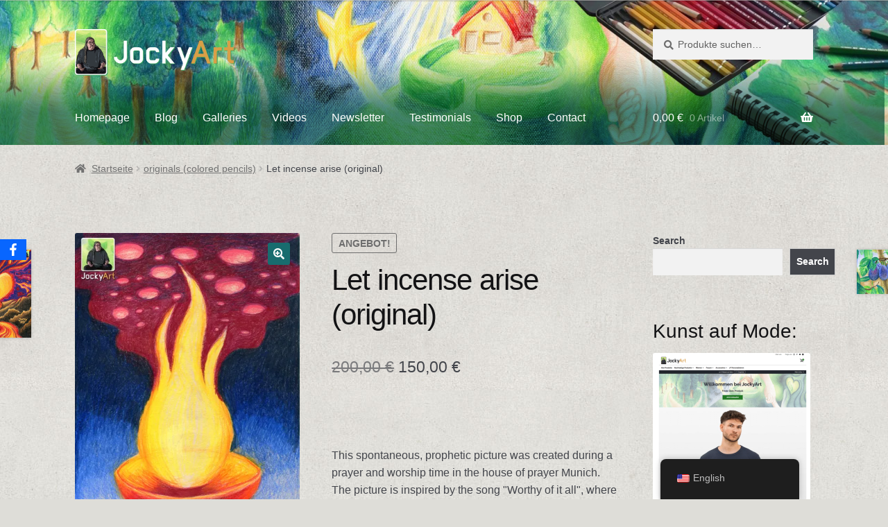

--- FILE ---
content_type: text/html; charset=UTF-8
request_url: https://jockyart.de/en/product/lass-weihrauch-aufsteigen-original/
body_size: 95797
content:
<!doctype html>
<html lang="en-US">
<head>
<meta charset="UTF-8">
<meta name="viewport" content="width=device-width, initial-scale=1">
<link rel="profile" href="http://gmpg.org/xfn/11">
<link rel="pingback" href="https://jockyart.de/xmlrpc.php">

<title>Lass Weihrauch aufsteigen (Original) &#8211; JockyArt</title>
<meta name='robots' content='max-image-preview:large' />
<script>window._wca = window._wca || [];</script>
<link rel='dns-prefetch' href='//stats.wp.com' />
<link rel='preconnect' href='//i0.wp.com' />
<link rel='preconnect' href='//c0.wp.com' />
<link rel="alternate" type="application/rss+xml" title="JockyArt &raquo; Feed" href="https://jockyart.de/en/feed/" />
<link rel="alternate" type="application/rss+xml" title="JockyArt &raquo; Comments Feed" href="https://jockyart.de/en/comments/feed/" />
<style>[consent-id]:not(.rcb-content-blocker):not([consent-transaction-complete]):not([consent-visual-use-parent^="children:"]):not([consent-confirm]){opacity:0!important;}
.rcb-content-blocker+.rcb-content-blocker-children-fallback~*{display:none!important;}</style><link rel="preload" href="https://jockyart.de/wp-content/cb6c511ee94adfff36f0cc7262310908/dist/718750330.js?ver=975c5defe73b4b2fde03afbaa384a541" as="script" />
<link rel="preload" href="https://jockyart.de/wp-content/cb6c511ee94adfff36f0cc7262310908/dist/1909398521.js?ver=64a64f3ab0d5ab261ad8ca6eebf70126" as="script" />
<link rel="preload" href="https://jockyart.de/wp-content/plugins/real-cookie-banner/public/lib/animate.css/animate.min.css?ver=4.1.1" as="style" />
<link rel="alternate" type="application/rss+xml" title="JockyArt &raquo; Lass Weihrauch aufsteigen (Original) Comments Feed" href="https://jockyart.de/en/product/lass-weihrauch-aufsteigen-original/feed/" />
<script data-cfasync="false" defer src="https://jockyart.de/wp-content/cb6c511ee94adfff36f0cc7262310908/dist/718750330.js?ver=975c5defe73b4b2fde03afbaa384a541" id="real-cookie-banner-vendor-real-cookie-banner-banner-js"></script>
<script type="application/json" data-skip-lazy-load="js-extra" data-skip-moving="true" data-no-defer nitro-exclude data-alt-type="application/ld+json" data-dont-merge data-wpmeteor-nooptimize="true" data-cfasync="false" id="af746fe756c9ab21291f3bc23d0f008f01-js-extra">{"slug":"real-cookie-banner","textDomain":"real-cookie-banner","version":"5.2.10","restUrl":"https:\/\/jockyart.de\/en\/wp-json\/real-cookie-banner\/v1\/","restNamespace":"real-cookie-banner\/v1","restPathObfuscateOffset":"6cb15e7a01e9e773","restRoot":"https:\/\/jockyart.de\/en\/wp-json\/","restQuery":{"_v":"5.2.10","_locale":"user","_dataLocale":"en_US"},"restNonce":"f99a291e67","restRecreateNonceEndpoint":"https:\/\/jockyart.de\/wp-admin\/admin-ajax.php?action=rest-nonce","publicUrl":"https:\/\/jockyart.de\/wp-content\/plugins\/real-cookie-banner\/public\/","chunkFolder":"dist","chunksLanguageFolder":"https:\/\/jockyart.de\/wp-content\/languages\/mo-cache\/real-cookie-banner\/","chunks":{},"others":{"customizeValuesBanner":"{\"layout\":{\"type\":\"dialog\",\"maxHeightEnabled\":true,\"maxHeight\":740,\"dialogMaxWidth\":530,\"dialogPosition\":\"middleCenter\",\"dialogMargin\":[0,0,0,0],\"bannerPosition\":\"bottom\",\"bannerMaxWidth\":1024,\"dialogBorderRadius\":3,\"borderRadius\":5,\"animationIn\":\"slideInUp\",\"animationInDuration\":500,\"animationInOnlyMobile\":true,\"animationOut\":\"none\",\"animationOutDuration\":500,\"animationOutOnlyMobile\":true,\"overlay\":true,\"overlayBg\":\"#000000\",\"overlayBgAlpha\":38,\"overlayBlur\":2},\"decision\":{\"acceptAll\":\"button\",\"acceptEssentials\":\"button\",\"showCloseIcon\":false,\"acceptIndividual\":\"link\",\"buttonOrder\":\"all,essential,save,individual\",\"showGroups\":false,\"groupsFirstView\":false,\"saveButton\":\"always\"},\"design\":{\"bg\":\"#ffffff\",\"textAlign\":\"center\",\"linkTextDecoration\":\"underline\",\"borderWidth\":0,\"borderColor\":\"#ffffff\",\"fontSize\":13,\"fontColor\":\"#2b2b2b\",\"fontInheritFamily\":true,\"fontFamily\":\"Arial, Helvetica, sans-serif\",\"fontWeight\":\"normal\",\"boxShadowEnabled\":true,\"boxShadowOffsetX\":0,\"boxShadowOffsetY\":5,\"boxShadowBlurRadius\":13,\"boxShadowSpreadRadius\":0,\"boxShadowColor\":\"#000000\",\"boxShadowColorAlpha\":20},\"headerDesign\":{\"inheritBg\":true,\"bg\":\"#f4f4f4\",\"inheritTextAlign\":true,\"textAlign\":\"center\",\"padding\":[17,20,15,20],\"logo\":\"\",\"logoRetina\":\"\",\"logoMaxHeight\":40,\"logoPosition\":\"left\",\"logoMargin\":[5,15,5,15],\"fontSize\":20,\"fontColor\":\"#2b2b2b\",\"fontInheritFamily\":true,\"fontFamily\":\"Arial, Helvetica, sans-serif\",\"fontWeight\":\"normal\",\"borderWidth\":1,\"borderColor\":\"#efefef\"},\"bodyDesign\":{\"padding\":[15,20,5,20],\"descriptionInheritFontSize\":true,\"descriptionFontSize\":13,\"dottedGroupsInheritFontSize\":true,\"dottedGroupsFontSize\":13,\"dottedGroupsBulletColor\":\"#15779b\",\"teachingsInheritTextAlign\":true,\"teachingsTextAlign\":\"center\",\"teachingsSeparatorActive\":true,\"teachingsSeparatorWidth\":50,\"teachingsSeparatorHeight\":1,\"teachingsSeparatorColor\":\"#15779b\",\"teachingsInheritFontSize\":false,\"teachingsFontSize\":12,\"teachingsInheritFontColor\":false,\"teachingsFontColor\":\"#7c7c7c\",\"accordionMargin\":[10,0,5,0],\"accordionPadding\":[5,10,5,10],\"accordionArrowType\":\"outlined\",\"accordionArrowColor\":\"#15779b\",\"accordionBg\":\"#ffffff\",\"accordionActiveBg\":\"#f9f9f9\",\"accordionHoverBg\":\"#efefef\",\"accordionBorderWidth\":1,\"accordionBorderColor\":\"#efefef\",\"accordionTitleFontSize\":12,\"accordionTitleFontColor\":\"#2b2b2b\",\"accordionTitleFontWeight\":\"normal\",\"accordionDescriptionMargin\":[5,0,0,0],\"accordionDescriptionFontSize\":12,\"accordionDescriptionFontColor\":\"#757575\",\"accordionDescriptionFontWeight\":\"normal\",\"acceptAllOneRowLayout\":false,\"acceptAllPadding\":[10,10,10,10],\"acceptAllBg\":\"#15779b\",\"acceptAllTextAlign\":\"center\",\"acceptAllFontSize\":18,\"acceptAllFontColor\":\"#ffffff\",\"acceptAllFontWeight\":\"normal\",\"acceptAllBorderWidth\":0,\"acceptAllBorderColor\":\"#000000\",\"acceptAllHoverBg\":\"#11607d\",\"acceptAllHoverFontColor\":\"#ffffff\",\"acceptAllHoverBorderColor\":\"#000000\",\"acceptEssentialsUseAcceptAll\":true,\"acceptEssentialsButtonType\":\"\",\"acceptEssentialsPadding\":[10,10,10,10],\"acceptEssentialsBg\":\"#efefef\",\"acceptEssentialsTextAlign\":\"center\",\"acceptEssentialsFontSize\":18,\"acceptEssentialsFontColor\":\"#0a0a0a\",\"acceptEssentialsFontWeight\":\"normal\",\"acceptEssentialsBorderWidth\":0,\"acceptEssentialsBorderColor\":\"#000000\",\"acceptEssentialsHoverBg\":\"#e8e8e8\",\"acceptEssentialsHoverFontColor\":\"#000000\",\"acceptEssentialsHoverBorderColor\":\"#000000\",\"acceptIndividualPadding\":[5,5,5,5],\"acceptIndividualBg\":\"#ffffff\",\"acceptIndividualTextAlign\":\"center\",\"acceptIndividualFontSize\":15,\"acceptIndividualFontColor\":\"#15779b\",\"acceptIndividualFontWeight\":\"normal\",\"acceptIndividualBorderWidth\":0,\"acceptIndividualBorderColor\":\"#000000\",\"acceptIndividualHoverBg\":\"#ffffff\",\"acceptIndividualHoverFontColor\":\"#11607d\",\"acceptIndividualHoverBorderColor\":\"#000000\"},\"footerDesign\":{\"poweredByLink\":true,\"inheritBg\":false,\"bg\":\"#fcfcfc\",\"inheritTextAlign\":true,\"textAlign\":\"center\",\"padding\":[10,20,15,20],\"fontSize\":14,\"fontColor\":\"#7c7c7c\",\"fontInheritFamily\":true,\"fontFamily\":\"Arial, Helvetica, sans-serif\",\"fontWeight\":\"normal\",\"hoverFontColor\":\"#2b2b2b\",\"borderWidth\":1,\"borderColor\":\"#efefef\",\"languageSwitcher\":\"flags\"},\"texts\":{\"headline\":\"Privacy preferences\",\"description\":\"We use cookies and similar technologies on our website and process your personal data (e.g. IP address), for example, to personalize content and ads, to integrate media from third-party providers or to analyze traffic on our website. Data processing may also happen as a result of cookies being set. We share this data with third parties that we name in the privacy settings.<br \\\/><br \\\/>The data processing may take place with your consent or on the basis of a legitimate interest, which you can object to in the privacy settings. You have the right not to consent and to change or revoke your consent at a later time. For more information on the use of your data, please visit our {{privacyPolicy}}privacy policy{{\\\/privacyPolicy}}.\",\"acceptAll\":\"Accept all\",\"acceptEssentials\":\"Continue without consent\",\"acceptIndividual\":\"Set privacy settings individually\",\"poweredBy\":\"1\",\"dataProcessingInUnsafeCountries\":\"Some services process personal data in unsafe third countries. By consenting, you also consent to data processing of labeled services per {{legalBasis}}, with risks like inadequate legal remedies, unauthorized access by authorities without information or possibility of objection, unauthorised transfer to third parties, and inadequate data security measures.\",\"ageNoticeBanner\":\"You are under {{minAge}} years old? Then you cannot consent to optional services. Ask your parents or legal guardians to agree to these services with you.\",\"ageNoticeBlocker\":\"You are under {{minAge}} years old? Unfortunately, you are not permitted to consent to this service to view this content. Please ask your parents or guardians to agree to the service with you!\",\"listServicesNotice\":\"By accepting all services, you allow {{services}} to be loaded. These services are divided into groups {{serviceGroups}} according to their purpose (belonging marked with superscript numbers).\",\"listServicesLegitimateInterestNotice\":\"In addition, {{services}} are loaded based on a legitimate interest.\",\"consentForwardingExternalHosts\":\"Your consent is also applicable on {{websites}}.\",\"blockerHeadline\":\"{{name}} blocked due to privacy settings\",\"blockerLinkShowMissing\":\"Show all services you still need to agree to\",\"blockerLoadButton\":\"Accept services and load content\",\"blockerAcceptInfo\":\"Loading the blocked content will adjust your privacy settings. Content from this service will not be blocked in the future.\",\"stickyHistory\":\"Privacy settings history\",\"stickyRevoke\":\"Revoke consents\",\"stickyRevokeSuccessMessage\":\"You have successfully revoked consent for services with its cookies and personal data processing. The page will be reloaded now!\",\"stickyChange\":\"Change privacy settings\"},\"individualLayout\":{\"inheritDialogMaxWidth\":false,\"dialogMaxWidth\":970,\"inheritBannerMaxWidth\":true,\"bannerMaxWidth\":1980,\"descriptionTextAlign\":\"left\"},\"group\":{\"checkboxBg\":\"#f0f0f0\",\"checkboxBorderWidth\":1,\"checkboxBorderColor\":\"#d2d2d2\",\"checkboxActiveColor\":\"#ffffff\",\"checkboxActiveBg\":\"#15779b\",\"checkboxActiveBorderColor\":\"#11607d\",\"groupInheritBg\":true,\"groupBg\":\"#f4f4f4\",\"groupPadding\":[15,15,15,15],\"groupSpacing\":10,\"groupBorderRadius\":5,\"groupBorderWidth\":1,\"groupBorderColor\":\"#f4f4f4\",\"headlineFontSize\":16,\"headlineFontWeight\":\"normal\",\"headlineFontColor\":\"#2b2b2b\",\"descriptionFontSize\":14,\"descriptionFontColor\":\"#7c7c7c\",\"linkColor\":\"#7c7c7c\",\"linkHoverColor\":\"#2b2b2b\",\"detailsHideLessRelevant\":true},\"saveButton\":{\"useAcceptAll\":true,\"type\":\"button\",\"padding\":[10,10,10,10],\"bg\":\"#efefef\",\"textAlign\":\"center\",\"fontSize\":18,\"fontColor\":\"#0a0a0a\",\"fontWeight\":\"normal\",\"borderWidth\":0,\"borderColor\":\"#000000\",\"hoverBg\":\"#e8e8e8\",\"hoverFontColor\":\"#000000\",\"hoverBorderColor\":\"#000000\"},\"individualTexts\":{\"headline\":\"Individual privacy preferences\",\"description\":\"We use cookies and similar technologies on our website and process your personal data (e.g. IP address), for example, to personalize content and ads, to integrate media from third-party providers or to analyze traffic on our website. Data processing may also happen as a result of cookies being set. We share this data with third parties that we name in the privacy settings.<br \\\/><br \\\/>The data processing may take place with your consent or on the basis of a legitimate interest, which you can object to in the privacy settings. You have the right not to consent and to change or revoke your consent at a later time. For more information on the use of your data, please visit our {{privacyPolicy}}privacy policy{{\\\/privacyPolicy}}.<br \\\/><br \\\/>Below you will find an overview of all services used by this website. You can view detailed information about each service and agree to them individually or exercise your right to object.\",\"save\":\"Save custom choices\",\"showMore\":\"Show service information\",\"hideMore\":\"Hide service information\",\"postamble\":\"\"},\"mobile\":{\"enabled\":true,\"maxHeight\":400,\"hideHeader\":false,\"alignment\":\"bottom\",\"scalePercent\":90,\"scalePercentVertical\":-50},\"sticky\":{\"enabled\":true,\"animationsEnabled\":true,\"alignment\":\"left\",\"bubbleBorderRadius\":50,\"icon\":\"fingerprint\",\"iconCustom\":\"\",\"iconCustomRetina\":\"\",\"iconSize\":30,\"iconColor\":\"#ffffff\",\"bubbleMargin\":[10,20,20,20],\"bubblePadding\":15,\"bubbleBg\":\"#15779b\",\"bubbleBorderWidth\":0,\"bubbleBorderColor\":\"#10556f\",\"boxShadowEnabled\":true,\"boxShadowOffsetX\":0,\"boxShadowOffsetY\":2,\"boxShadowBlurRadius\":5,\"boxShadowSpreadRadius\":1,\"boxShadowColor\":\"#105b77\",\"boxShadowColorAlpha\":40,\"bubbleHoverBg\":\"#ffffff\",\"bubbleHoverBorderColor\":\"#000000\",\"hoverIconColor\":\"#000000\",\"hoverIconCustom\":\"\",\"hoverIconCustomRetina\":\"\",\"menuFontSize\":16,\"menuBorderRadius\":5,\"menuItemSpacing\":10,\"menuItemPadding\":[5,10,5,10]},\"customCss\":{\"css\":\"\",\"antiAdBlocker\":\"y\"}}","isPro":false,"showProHints":false,"proUrl":"https:\/\/devowl.io\/go\/real-cookie-banner?source=rcb-lite","showLiteNotice":true,"frontend":{"groups":"[{\"id\":854,\"name\":\"Essential\",\"slug\":\"essenziell\",\"description\":\"Essential services are required for the basic functionality of the website. They only contain technically necessary services. These services cannot be objected to.\",\"isEssential\":true,\"isDefault\":true,\"items\":[{\"id\":4898,\"name\":\"WordPress User Login\",\"purpose\":\"WordPress is the content management system for this website and allows registered users to log in to the system. The cookies store the credentials of a logged-in user as hash, login status and user ID as well as user-related settings for the WordPress backend.\",\"providerContact\":{\"phone\":\"\",\"email\":\"\",\"link\":\"\"},\"isProviderCurrentWebsite\":true,\"provider\":\"JockyArt\",\"uniqueName\":\"wordpress-user-login\",\"isEmbeddingOnlyExternalResources\":false,\"legalBasis\":\"consent\",\"dataProcessingInCountries\":[],\"dataProcessingInCountriesSpecialTreatments\":[],\"technicalDefinitions\":[{\"type\":\"http\",\"name\":\"wordpress_*\",\"host\":\"jockyart.de\",\"duration\":0,\"durationUnit\":\"y\",\"isSessionDuration\":true,\"purpose\":\"\"},{\"type\":\"http\",\"name\":\"wordpress_logged_in_*\",\"host\":\"jockyart.de\",\"duration\":0,\"durationUnit\":\"y\",\"isSessionDuration\":true,\"purpose\":\"\"},{\"type\":\"http\",\"name\":\"wp-settings-*-*\",\"host\":\"jockyart.de\",\"duration\":1,\"durationUnit\":\"y\",\"isSessionDuration\":false,\"purpose\":\"\"},{\"type\":\"http\",\"name\":\"wordpress_test_cookie\",\"host\":\"jockyart.de\",\"duration\":0,\"durationUnit\":\"y\",\"isSessionDuration\":true,\"purpose\":\"\"}],\"codeDynamics\":[],\"providerPrivacyPolicyUrl\":\"https:\\\/\\\/jockyart.de\\\/kontakt\\\/datenschutzerklaerung\\\/\",\"providerLegalNoticeUrl\":\"\",\"tagManagerOptInEventName\":\"\",\"tagManagerOptOutEventName\":\"\",\"googleConsentModeConsentTypes\":[],\"executePriority\":10,\"codeOptIn\":\"\",\"executeCodeOptInWhenNoTagManagerConsentIsGiven\":false,\"codeOptOut\":\"\",\"executeCodeOptOutWhenNoTagManagerConsentIsGiven\":false,\"deleteTechnicalDefinitionsAfterOptOut\":false,\"codeOnPageLoad\":\"\",\"presetId\":\"wordpress-user-login\"},{\"id\":4889,\"name\":\"Real Cookie Banner\",\"purpose\":\"Real Cookie Banner bittet Website-Besucher um die Einwilligung zum Setzen von Cookies und zur Verarbeitung personenbezogener Daten. Dazu wird jedem Website-Besucher eine UUID (pseudonyme Identifikation des Nutzers) zugewiesen, die bis zum Ablauf des Cookies zur Speicherung der Einwilligung g\\u00fcltig ist. Cookies werden dazu verwendet, um zu testen, ob Cookies gesetzt werden k\\u00f6nnen, um Referenz auf die dokumentierte Einwilligung zu speichern, um zu speichern, in welche Services aus welchen Service-Gruppen der Besucher eingewilligt hat, und, falls Einwilligung nach dem Transparency &amp; Consent Framework (TCF) eingeholt werden, um die Einwilligungen in TCF Partner, Zwecke, besondere Zwecke, Funktionen und besondere Funktionen zu speichern. Im Rahmen der Darlegungspflicht nach DSGVO wird die erhobene Einwilligung vollumf\\u00e4nglich dokumentiert. Dazu z\\u00e4hlt neben den Services und Service-Gruppen, in welche der Besucher eingewilligt hat, und falls Einwilligung nach dem TCF Standard eingeholt werden, in welche TCF Partner, Zwecke und Funktionen der Besucher eingewilligt hat, alle Einstellungen des Cookie Banners zum Zeitpunkt der Einwilligung als auch die technischen Umst\\u00e4nde (z.B. Gr\\u00f6\\u00dfe des Sichtbereichs bei der Einwilligung) und die Nutzerinteraktionen (z.B. Klick auf Buttons), die zur Einwilligung gef\\u00fchrt haben. Die Einwilligung wird pro Sprache einmal erhoben.\",\"providerContact\":{\"phone\":\"\",\"email\":\"\",\"link\":\"\"},\"isProviderCurrentWebsite\":true,\"provider\":\"JockyArt\",\"uniqueName\":\"real-cookie-banner\",\"isEmbeddingOnlyExternalResources\":false,\"legalBasis\":\"legal-requirement\",\"dataProcessingInCountries\":[],\"dataProcessingInCountriesSpecialTreatments\":[],\"technicalDefinitions\":[{\"type\":\"http\",\"name\":\"real_cookie_banner*\",\"host\":\".jockyart.de\",\"duration\":365,\"durationUnit\":\"d\",\"isSessionDuration\":false,\"purpose\":\"Eindeutiger Identifikator f\\u00fcr die Einwilligung, aber nicht f\\u00fcr den Website-Besucher. Revisionshash f\\u00fcr die Einstellungen des Cookie-Banners (Texte, Farben, Funktionen, Servicegruppen, Dienste, Content Blocker usw.). IDs f\\u00fcr eingewilligte Services und Service-Gruppen.\"},{\"type\":\"http\",\"name\":\"real_cookie_banner*-tcf\",\"host\":\".jockyart.de\",\"duration\":365,\"durationUnit\":\"d\",\"isSessionDuration\":false,\"purpose\":\"Im Rahmen von TCF gesammelte Einwilligungen, die im TC-String-Format gespeichert werden, einschlie\\u00dflich TCF-Vendoren, -Zwecke, -Sonderzwecke, -Funktionen und -Sonderfunktionen.\"},{\"type\":\"http\",\"name\":\"real_cookie_banner*-gcm\",\"host\":\".jockyart.de\",\"duration\":365,\"durationUnit\":\"d\",\"isSessionDuration\":false,\"purpose\":\"Die im Google Consent Mode gesammelten Einwilligungen in die verschiedenen Einwilligungstypen (Zwecke) werden f\\u00fcr alle mit dem Google Consent Mode kompatiblen Services gespeichert.\"},{\"type\":\"http\",\"name\":\"real_cookie_banner-test\",\"host\":\".jockyart.de\",\"duration\":365,\"durationUnit\":\"d\",\"isSessionDuration\":false,\"purpose\":\"Cookie, der gesetzt wurde, um die Funktionalit\\u00e4t von HTTP-Cookies zu testen. Wird sofort nach dem Test gel\\u00f6scht.\"},{\"type\":\"local\",\"name\":\"real_cookie_banner*\",\"host\":\"http:\\\/\\\/jockyart.de\",\"duration\":1,\"durationUnit\":\"d\",\"isSessionDuration\":false,\"purpose\":\"Eindeutiger Identifikator f\\u00fcr die Einwilligung, aber nicht f\\u00fcr den Website-Besucher. Revisionshash f\\u00fcr die Einstellungen des Cookie-Banners (Texte, Farben, Funktionen, Service-Gruppen, Services, Content Blocker usw.). IDs f\\u00fcr eingewilligte Services und Service-Gruppen. Wird nur solange gespeichert, bis die Einwilligung auf dem Website-Server dokumentiert ist.\"},{\"type\":\"local\",\"name\":\"real_cookie_banner*-tcf\",\"host\":\"http:\\\/\\\/jockyart.de\",\"duration\":1,\"durationUnit\":\"d\",\"isSessionDuration\":false,\"purpose\":\"Im Rahmen von TCF gesammelte Einwilligungen werden im TC-String-Format gespeichert, einschlie\\u00dflich TCF Vendoren, Zwecke, besondere Zwecke, Funktionen und besondere Funktionen. Wird nur solange gespeichert, bis die Einwilligung auf dem Website-Server dokumentiert ist.\"},{\"type\":\"local\",\"name\":\"real_cookie_banner*-gcm\",\"host\":\"http:\\\/\\\/jockyart.de\",\"duration\":1,\"durationUnit\":\"d\",\"isSessionDuration\":false,\"purpose\":\"Im Rahmen des Google Consent Mode erfasste Einwilligungen werden f\\u00fcr alle mit dem Google Consent Mode kompatiblen Services in Einwilligungstypen (Zwecke) gespeichert. Wird nur solange gespeichert, bis die Einwilligung auf dem Website-Server dokumentiert ist.\"},{\"type\":\"local\",\"name\":\"real_cookie_banner-consent-queue*\",\"host\":\"http:\\\/\\\/jockyart.de\",\"duration\":1,\"durationUnit\":\"d\",\"isSessionDuration\":false,\"purpose\":\"Lokale Zwischenspeicherung (Caching) der Auswahl im Cookie-Banner, bis der Server die Einwilligung dokumentiert; Dokumentation periodisch oder bei Seitenwechseln versucht, wenn der Server nicht verf\\u00fcgbar oder \\u00fcberlastet ist.\"}],\"codeDynamics\":[],\"providerPrivacyPolicyUrl\":\"https:\\\/\\\/jockyart.de\\\/kontakt\\\/datenschutzerklaerung\\\/\",\"providerLegalNoticeUrl\":\"\",\"tagManagerOptInEventName\":\"\",\"tagManagerOptOutEventName\":\"\",\"googleConsentModeConsentTypes\":[],\"executePriority\":10,\"codeOptIn\":\"\",\"executeCodeOptInWhenNoTagManagerConsentIsGiven\":false,\"codeOptOut\":\"\",\"executeCodeOptOutWhenNoTagManagerConsentIsGiven\":false,\"deleteTechnicalDefinitionsAfterOptOut\":false,\"codeOnPageLoad\":\"\",\"presetId\":\"real-cookie-banner\"}]},{\"id\":855,\"name\":\"Functional\",\"slug\":\"funktional\",\"description\":\"Functional services are necessary to provide features beyond the essential functionality such as prettier fonts, video playback or interactive web 2.0 features. Content from e.g. video platforms and social media platforms are blocked by default, and can be consented to. If the service is agreed to, this content is loaded automatically without further manual consent.\",\"isEssential\":false,\"isDefault\":true,\"items\":[{\"id\":4899,\"name\":\"YouTube\",\"purpose\":\"YouTube allows embedding content posted on youtube.com directly into websites. The cookies are used to collect visited websites and detailed statistics about the user behaviour. This data can be linked to the data of users registered on youtube.com and google.com or localized versions of these services.\",\"providerContact\":{\"phone\":\"\",\"email\":\"\",\"link\":\"\"},\"isProviderCurrentWebsite\":false,\"provider\":\"Google Ireland Limited\",\"uniqueName\":\"youtube\",\"isEmbeddingOnlyExternalResources\":false,\"legalBasis\":\"consent\",\"dataProcessingInCountries\":[\"US\"],\"dataProcessingInCountriesSpecialTreatments\":[],\"technicalDefinitions\":[{\"type\":\"http\",\"name\":\"SIDCC\",\"host\":\".youtube.com\",\"duration\":1,\"durationUnit\":\"y\",\"isSessionDuration\":false,\"purpose\":\"\"},{\"type\":\"http\",\"name\":\"__Secure-3PAPISID\",\"host\":\".youtube.com\",\"duration\":2,\"durationUnit\":\"y\",\"isSessionDuration\":false,\"purpose\":\"\"},{\"type\":\"http\",\"name\":\"__Secure-APISID\",\"host\":\".youtube.com\",\"duration\":1,\"durationUnit\":\"mo\",\"isSessionDuration\":false,\"purpose\":\"\"},{\"type\":\"http\",\"name\":\"SAPISID\",\"host\":\".youtube.com\",\"duration\":2,\"durationUnit\":\"y\",\"isSessionDuration\":false,\"purpose\":\"\"},{\"type\":\"http\",\"name\":\"SSID\",\"host\":\".youtube.com\",\"duration\":2,\"durationUnit\":\"y\",\"isSessionDuration\":false,\"purpose\":\"\"},{\"type\":\"http\",\"name\":\"1P_JAR\",\"host\":\".youtube.com\",\"duration\":1,\"durationUnit\":\"mo\",\"isSessionDuration\":false,\"purpose\":\"\"},{\"type\":\"http\",\"name\":\"SEARCH_SAMESITE\",\"host\":\".youtube.com\",\"duration\":6,\"durationUnit\":\"mo\",\"isSessionDuration\":false,\"purpose\":\"\"},{\"type\":\"http\",\"name\":\"YSC\",\"host\":\".youtube.com\",\"duration\":0,\"durationUnit\":\"y\",\"isSessionDuration\":true,\"purpose\":\"\"},{\"type\":\"http\",\"name\":\"LOGIN_INFO\",\"host\":\".youtube.com\",\"duration\":2,\"durationUnit\":\"y\",\"isSessionDuration\":false,\"purpose\":\"\"},{\"type\":\"http\",\"name\":\"HSID\",\"host\":\".youtube.com\",\"duration\":2,\"durationUnit\":\"y\",\"isSessionDuration\":false,\"purpose\":\"\"},{\"type\":\"http\",\"name\":\"VISITOR_INFO1_LIVE\",\"host\":\".youtube.com\",\"duration\":6,\"durationUnit\":\"mo\",\"isSessionDuration\":false,\"purpose\":\"\"},{\"type\":\"http\",\"name\":\"CONSENT\",\"host\":\".youtube.com\",\"duration\":18,\"durationUnit\":\"y\",\"isSessionDuration\":false,\"purpose\":\"\"},{\"type\":\"http\",\"name\":\"__Secure-SSID\",\"host\":\".youtube.com\",\"duration\":1,\"durationUnit\":\"mo\",\"isSessionDuration\":false,\"purpose\":\"\"},{\"type\":\"http\",\"name\":\"__Secure-HSID\",\"host\":\".youtube.com\",\"duration\":1,\"durationUnit\":\"mo\",\"isSessionDuration\":false,\"purpose\":\"\"},{\"type\":\"http\",\"name\":\"APISID\",\"host\":\".youtube.com\",\"duration\":2,\"durationUnit\":\"y\",\"isSessionDuration\":false,\"purpose\":\"\"},{\"type\":\"http\",\"name\":\"__Secure-3PSID\",\"host\":\".youtube.com\",\"duration\":2,\"durationUnit\":\"y\",\"isSessionDuration\":false,\"purpose\":\"\"},{\"type\":\"http\",\"name\":\"PREF\",\"host\":\".youtube.com\",\"duration\":8,\"durationUnit\":\"mo\",\"isSessionDuration\":false,\"purpose\":\"\"},{\"type\":\"http\",\"name\":\"SID\",\"host\":\".youtube.com\",\"duration\":2,\"durationUnit\":\"y\",\"isSessionDuration\":false,\"purpose\":\"\"},{\"type\":\"http\",\"name\":\"s_gl\",\"host\":\".youtube.com\",\"duration\":0,\"durationUnit\":\"y\",\"isSessionDuration\":true,\"purpose\":\"\"},{\"type\":\"http\",\"name\":\"SIDCC\",\"host\":\".google.com\",\"duration\":1,\"durationUnit\":\"y\",\"isSessionDuration\":false,\"purpose\":\"\"},{\"type\":\"http\",\"name\":\"__Secure-3PAPISID\",\"host\":\".google.com\",\"duration\":2,\"durationUnit\":\"y\",\"isSessionDuration\":false,\"purpose\":\"\"},{\"type\":\"http\",\"name\":\"SAPISID\",\"host\":\".google.com\",\"duration\":2,\"durationUnit\":\"y\",\"isSessionDuration\":false,\"purpose\":\"\"},{\"type\":\"http\",\"name\":\"APISID\",\"host\":\".google.com\",\"duration\":2,\"durationUnit\":\"y\",\"isSessionDuration\":false,\"purpose\":\"\"},{\"type\":\"http\",\"name\":\"SSID\",\"host\":\".google.com\",\"duration\":2,\"durationUnit\":\"y\",\"isSessionDuration\":false,\"purpose\":\"\"},{\"type\":\"http\",\"name\":\"HSID\",\"host\":\".google.com\",\"duration\":2,\"durationUnit\":\"y\",\"isSessionDuration\":false,\"purpose\":\"\"},{\"type\":\"http\",\"name\":\"__Secure-3PSID\",\"host\":\".google.com\",\"duration\":2,\"durationUnit\":\"y\",\"isSessionDuration\":false,\"purpose\":\"\"},{\"type\":\"http\",\"name\":\"SID\",\"host\":\".google.com\",\"duration\":2,\"durationUnit\":\"y\",\"isSessionDuration\":false,\"purpose\":\"\"},{\"type\":\"http\",\"name\":\"CONSENT\",\"host\":\".google.com\",\"duration\":18,\"durationUnit\":\"y\",\"isSessionDuration\":false,\"purpose\":\"\"},{\"type\":\"http\",\"name\":\"NID\",\"host\":\".google.com\",\"duration\":6,\"durationUnit\":\"mo\",\"isSessionDuration\":false,\"purpose\":\"\"},{\"type\":\"http\",\"name\":\"1P_JAR\",\"host\":\".google.com\",\"duration\":1,\"durationUnit\":\"mo\",\"isSessionDuration\":false,\"purpose\":\"\"},{\"type\":\"http\",\"name\":\"DV\",\"host\":\"www.google.com\",\"duration\":1,\"durationUnit\":\"m\",\"isSessionDuration\":false,\"purpose\":\"\"}],\"codeDynamics\":[],\"providerPrivacyPolicyUrl\":\"https:\\\/\\\/policies.google.com\\\/privacy\",\"providerLegalNoticeUrl\":\"\",\"tagManagerOptInEventName\":\"\",\"tagManagerOptOutEventName\":\"\",\"googleConsentModeConsentTypes\":[],\"executePriority\":10,\"codeOptIn\":\"\",\"executeCodeOptInWhenNoTagManagerConsentIsGiven\":false,\"codeOptOut\":\"\",\"executeCodeOptOutWhenNoTagManagerConsentIsGiven\":false,\"deleteTechnicalDefinitionsAfterOptOut\":false,\"codeOnPageLoad\":\"\",\"presetId\":\"youtube\"},{\"id\":4896,\"name\":\"Emojis\",\"purpose\":\"WordPress Emoji is an emoji set that is loaded from wordpress.org. No cookies in the technical sense are set on the client of the user, but technical and personal data such as the IP address will be transmitted from the client to the server of the service provider to make the use of the service possible.\",\"providerContact\":{\"phone\":\"\",\"email\":\"\",\"link\":\"\"},\"isProviderCurrentWebsite\":false,\"provider\":\"WordPress.org\",\"uniqueName\":\"wordpress-emojis\",\"isEmbeddingOnlyExternalResources\":true,\"legalBasis\":\"consent\",\"dataProcessingInCountries\":[\"US\"],\"dataProcessingInCountriesSpecialTreatments\":[],\"technicalDefinitions\":[{\"type\":\"http\",\"name\":\"\",\"host\":\"\",\"duration\":0,\"durationUnit\":\"y\",\"isSessionDuration\":false,\"purpose\":\"\"}],\"codeDynamics\":[],\"providerPrivacyPolicyUrl\":\"https:\\\/\\\/wordpress.org\\\/about\\\/privacy\\\/\",\"providerLegalNoticeUrl\":\"\",\"tagManagerOptInEventName\":\"\",\"tagManagerOptOutEventName\":\"\",\"googleConsentModeConsentTypes\":[],\"executePriority\":10,\"codeOptIn\":\"\",\"executeCodeOptInWhenNoTagManagerConsentIsGiven\":false,\"codeOptOut\":\"\",\"executeCodeOptOutWhenNoTagManagerConsentIsGiven\":false,\"deleteTechnicalDefinitionsAfterOptOut\":false,\"codeOnPageLoad\":\"\",\"presetId\":\"wordpress-emojis\"},{\"id\":4894,\"name\":\"Gravatar (Avatar images)\",\"purpose\":\"Gravatar is a service where people can associate their email address with an avatar image that is for example loaded in the comment area. No cookies in the technical sense are set on the client of the user, but technical and personal data such as the IP address will be transmitted from the client to the server of the service provider to make the use of the service possible.\",\"providerContact\":{\"phone\":\"\",\"email\":\"\",\"link\":\"\"},\"isProviderCurrentWebsite\":false,\"provider\":\"Automattic Inc.\",\"uniqueName\":\"gravatar-avatar-images\",\"isEmbeddingOnlyExternalResources\":true,\"legalBasis\":\"consent\",\"dataProcessingInCountries\":[\"US\"],\"dataProcessingInCountriesSpecialTreatments\":[],\"technicalDefinitions\":[{\"type\":\"http\",\"name\":\"\",\"host\":\"\",\"duration\":0,\"durationUnit\":\"y\",\"isSessionDuration\":false,\"purpose\":\"\"}],\"codeDynamics\":[],\"providerPrivacyPolicyUrl\":\"https:\\\/\\\/automattic.com\\\/privacy\\\/\",\"providerLegalNoticeUrl\":\"\",\"tagManagerOptInEventName\":\"\",\"tagManagerOptOutEventName\":\"\",\"googleConsentModeConsentTypes\":[],\"executePriority\":10,\"codeOptIn\":\"\",\"executeCodeOptInWhenNoTagManagerConsentIsGiven\":false,\"codeOptOut\":\"\",\"executeCodeOptOutWhenNoTagManagerConsentIsGiven\":false,\"deleteTechnicalDefinitionsAfterOptOut\":false,\"codeOnPageLoad\":\"\",\"presetId\":\"gravatar-avatar-images\"},{\"id\":4893,\"name\":\"Comments\",\"purpose\":\"WordPress as a content management system offers the possibility to write comments under blog posts and similar content. The cookie stores the name, e-mail address and website of a commentator to display it again if the commentator wants to write another comment on this website.\",\"providerContact\":{\"phone\":\"\",\"email\":\"\",\"link\":\"\"},\"isProviderCurrentWebsite\":true,\"provider\":\"JockyArt\",\"uniqueName\":\"wordpress-comments\",\"isEmbeddingOnlyExternalResources\":false,\"legalBasis\":\"consent\",\"dataProcessingInCountries\":[],\"dataProcessingInCountriesSpecialTreatments\":[],\"technicalDefinitions\":[{\"type\":\"http\",\"name\":\"comment_author_*\",\"host\":\"jockyart.de\",\"duration\":1,\"durationUnit\":\"y\",\"isSessionDuration\":false,\"purpose\":\"\"},{\"type\":\"http\",\"name\":\"comment_author_email_*\",\"host\":\"jockyart.de\",\"duration\":1,\"durationUnit\":\"y\",\"isSessionDuration\":false,\"purpose\":\"\"},{\"type\":\"http\",\"name\":\"comment_author_url_*\",\"host\":\"jockyart.de\",\"duration\":1,\"durationUnit\":\"y\",\"isSessionDuration\":false,\"purpose\":\"\"}],\"codeDynamics\":[],\"providerPrivacyPolicyUrl\":\"https:\\\/\\\/jockyart.de\\\/kontakt\\\/datenschutzerklaerung\\\/\",\"providerLegalNoticeUrl\":\"\",\"tagManagerOptInEventName\":\"\",\"tagManagerOptOutEventName\":\"\",\"googleConsentModeConsentTypes\":[],\"executePriority\":10,\"codeOptIn\":\"base64-encoded:[base64]\",\"executeCodeOptInWhenNoTagManagerConsentIsGiven\":false,\"codeOptOut\":\"\",\"executeCodeOptOutWhenNoTagManagerConsentIsGiven\":false,\"deleteTechnicalDefinitionsAfterOptOut\":false,\"codeOnPageLoad\":\"\",\"presetId\":\"wordpress-comments\"}]},{\"id\":856,\"name\":\"Statistic\",\"slug\":\"statistik\",\"description\":\"Statistics services are needed to collect pseudonymous data about the visitors of the website. The data enables us to understand visitors better and to optimize the website.\",\"isEssential\":false,\"isDefault\":true,\"items\":[{\"id\":4891,\"name\":\"Jetpack Site Stats\",\"purpose\":\"Jetpack Site Stats is a service to create detailed statistics about the user behavior on the website. No cookies in the technical sense are set on the client of the user, but technical and personal data such as the IP address will be transmitted from the client to the server of the service provider to make the use of the service possible. This information can be used to track the user on this website and to connect collected data of several page views on this website. the client of the user in the technical sense, but technical data is transferred from the client to the server of the service provider in order to track the user on this website and to connect collected data of several page views on this website.\",\"providerContact\":{\"phone\":\"\",\"email\":\"\",\"link\":\"\"},\"isProviderCurrentWebsite\":false,\"provider\":\"Automattic Inc.\",\"uniqueName\":\"jetpack-site-stats\",\"isEmbeddingOnlyExternalResources\":false,\"legalBasis\":\"consent\",\"dataProcessingInCountries\":[\"US\"],\"dataProcessingInCountriesSpecialTreatments\":[],\"technicalDefinitions\":[{\"type\":\"http\",\"name\":\"NID\",\"host\":\".google.com\",\"duration\":6,\"durationUnit\":\"mo\",\"isSessionDuration\":false,\"purpose\":\"\"},{\"type\":\"http\",\"name\":\"G_ENABLED_IDPS\",\"host\":\".public-api.wordpress.com\",\"duration\":6,\"durationUnit\":\"mo\",\"isSessionDuration\":false,\"purpose\":\"\"},{\"type\":\"http\",\"name\":\"comment_author_email_*\",\"host\":\"jockyart.de\",\"duration\":6,\"durationUnit\":\"mo\",\"isSessionDuration\":false,\"purpose\":\"\"},{\"type\":\"http\",\"name\":\"comment_author_url_*\",\"host\":\"jockyart.de\",\"duration\":6,\"durationUnit\":\"mo\",\"isSessionDuration\":false,\"purpose\":\"\"},{\"type\":\"http\",\"name\":\"comment_author_*\",\"host\":\"jockyart.de\",\"duration\":6,\"durationUnit\":\"mo\",\"isSessionDuration\":false,\"purpose\":\"\"},{\"type\":\"http\",\"name\":\"comment_author_url_*\",\"host\":\".wordpress.com\",\"duration\":6,\"durationUnit\":\"mo\",\"isSessionDuration\":false,\"purpose\":\"\"},{\"type\":\"http\",\"name\":\"comment_author_email_*\",\"host\":\".wordpress.com\",\"duration\":6,\"durationUnit\":\"mo\",\"isSessionDuration\":false,\"purpose\":\"\"},{\"type\":\"http\",\"name\":\"comment_author_*\",\"host\":\".wordpress.com\",\"duration\":6,\"durationUnit\":\"mo\",\"isSessionDuration\":false,\"purpose\":\"\"},{\"type\":\"http\",\"name\":\"hc_post_as\",\"host\":\".wordpress.com\",\"duration\":2,\"durationUnit\":\"d\",\"isSessionDuration\":false,\"purpose\":\"\"},{\"type\":\"http\",\"name\":\"wpc_wpc\",\"host\":\".wordpress.com\",\"duration\":0,\"durationUnit\":\"y\",\"isSessionDuration\":true,\"purpose\":\"\"},{\"type\":\"http\",\"name\":\"_wpndash\",\"host\":\".wordpress.com\",\"duration\":6,\"durationUnit\":\"mo\",\"isSessionDuration\":false,\"purpose\":\"\"},{\"type\":\"http\",\"name\":\"wordpress_logged_in\",\"host\":\".wordpress.com\",\"duration\":6,\"durationUnit\":\"mo\",\"isSessionDuration\":false,\"purpose\":\"\"},{\"type\":\"http\",\"name\":\"recognized_logins\",\"host\":\".wordpress.com\",\"duration\":6,\"durationUnit\":\"mo\",\"isSessionDuration\":false,\"purpose\":\"\"},{\"type\":\"http\",\"name\":\"wordpress_test_cookie\",\"host\":\".wordpress.com\",\"duration\":0,\"durationUnit\":\"y\",\"isSessionDuration\":true,\"purpose\":\"\"},{\"type\":\"http\",\"name\":\"wpc_gpc\",\"host\":\".wordpress.com\",\"duration\":1,\"durationUnit\":\"d\",\"isSessionDuration\":false,\"purpose\":\"\"},{\"type\":\"http\",\"name\":\"SIDCC\",\"host\":\".google.com\",\"duration\":6,\"durationUnit\":\"mo\",\"isSessionDuration\":false,\"purpose\":\"\"},{\"type\":\"http\",\"name\":\"__Secure-3PAPISID\",\"host\":\".google.com\",\"duration\":6,\"durationUnit\":\"mo\",\"isSessionDuration\":false,\"purpose\":\"\"},{\"type\":\"http\",\"name\":\"__Secure-APISID\",\"host\":\".google.com\",\"duration\":1,\"durationUnit\":\"mo\",\"isSessionDuration\":false,\"purpose\":\"\"},{\"type\":\"http\",\"name\":\"__Secure-SSID\",\"host\":\".google.com\",\"duration\":1,\"durationUnit\":\"mo\",\"isSessionDuration\":false,\"purpose\":\"\"},{\"type\":\"http\",\"name\":\"__Secure-SSID\",\"host\":\".google.com\",\"duration\":6,\"durationUnit\":\"mo\",\"isSessionDuration\":false,\"purpose\":\"\"},{\"type\":\"http\",\"name\":\"__Secure-HSID\",\"host\":\".google.com\",\"duration\":1,\"durationUnit\":\"mo\",\"isSessionDuration\":false,\"purpose\":\"\"},{\"type\":\"http\",\"name\":\"SAPISID\",\"host\":\".google.com\",\"duration\":6,\"durationUnit\":\"mo\",\"isSessionDuration\":false,\"purpose\":\"\"},{\"type\":\"http\",\"name\":\"SSID\",\"host\":\".google.com\",\"duration\":6,\"durationUnit\":\"mo\",\"isSessionDuration\":false,\"purpose\":\"\"},{\"type\":\"http\",\"name\":\"HSID\",\"host\":\".google.com\",\"duration\":6,\"durationUnit\":\"mo\",\"isSessionDuration\":false,\"purpose\":\"\"},{\"type\":\"http\",\"name\":\"SID\",\"host\":\".google.com\",\"duration\":6,\"durationUnit\":\"mo\",\"isSessionDuration\":false,\"purpose\":\"\"},{\"type\":\"http\",\"name\":\"__Secure-3PSID\",\"host\":\".google.com\",\"duration\":6,\"durationUnit\":\"mo\",\"isSessionDuration\":false,\"purpose\":\"\"},{\"type\":\"http\",\"name\":\"CONSENT\",\"host\":\".google.com\",\"duration\":6,\"durationUnit\":\"mo\",\"isSessionDuration\":false,\"purpose\":\"\"},{\"type\":\"http\",\"name\":\"1P_JAR\",\"host\":\".google.com\",\"duration\":1,\"durationUnit\":\"mo\",\"isSessionDuration\":false,\"purpose\":\"\"},{\"type\":\"http\",\"name\":\"G_AUTHUSER_H\",\"host\":\".public-api.wordpress.com\",\"duration\":0,\"durationUnit\":\"y\",\"isSessionDuration\":true,\"purpose\":\"\"},{\"type\":\"http\",\"name\":\"__Host-GAPS\",\"host\":\"accounts.google.com\",\"duration\":6,\"durationUnit\":\"mo\",\"isSessionDuration\":false,\"purpose\":\"\"},{\"type\":\"http\",\"name\":\"GAPS\",\"host\":\"accounts.google.com\",\"duration\":6,\"durationUnit\":\"mo\",\"isSessionDuration\":false,\"purpose\":\"\"},{\"type\":\"http\",\"name\":\"LSID\",\"host\":\"accounts.google.com\",\"duration\":6,\"durationUnit\":\"mo\",\"isSessionDuration\":false,\"purpose\":\"\"},{\"type\":\"http\",\"name\":\"__Host-3PLSID\",\"host\":\"accounts.google.com\",\"duration\":6,\"durationUnit\":\"mo\",\"isSessionDuration\":false,\"purpose\":\"\"},{\"type\":\"http\",\"name\":\"user_id\",\"host\":\"accounts.google.com\",\"duration\":0,\"durationUnit\":\"y\",\"isSessionDuration\":true,\"purpose\":\"\"},{\"type\":\"http\",\"name\":\"LSOLH\",\"host\":\"accounts.google.com\",\"duration\":6,\"durationUnit\":\"mo\",\"isSessionDuration\":false,\"purpose\":\"\"},{\"type\":\"local\",\"name\":\"oauth2_ss::https:\\\/\\\/public-api.wordpress.com::1::DEFAULT::_ss_\",\"host\":\"https:\\\/\\\/accounts.google.com\",\"duration\":0,\"durationUnit\":\"y\",\"isSessionDuration\":false,\"purpose\":\"\"},{\"type\":\"local\",\"name\":\"promo\",\"host\":\"https:\\\/\\\/accounts.google.com\",\"duration\":0,\"durationUnit\":\"y\",\"isSessionDuration\":false,\"purpose\":\"\"},{\"type\":\"http\",\"name\":\"wpc_tc\",\"host\":\".wordpress.com\",\"duration\":0,\"durationUnit\":\"y\",\"isSessionDuration\":true,\"purpose\":\"\"},{\"type\":\"session\",\"name\":\"oauth2_cs::https:\\\/\\\/public-api.wordpress.com::*\",\"host\":\"https:\\\/\\\/accounts.google.com\",\"duration\":0,\"durationUnit\":\"y\",\"isSessionDuration\":false,\"purpose\":\"\"},{\"type\":\"http\",\"name\":\"wpc_fbc\",\"host\":\".wordpress.com\",\"duration\":0,\"durationUnit\":\"y\",\"isSessionDuration\":true,\"purpose\":\"\"}],\"codeDynamics\":[],\"providerPrivacyPolicyUrl\":\"https:\\\/\\\/automattic.com\\\/privacy\\\/\",\"providerLegalNoticeUrl\":\"\",\"tagManagerOptInEventName\":\"\",\"tagManagerOptOutEventName\":\"\",\"googleConsentModeConsentTypes\":[],\"executePriority\":10,\"codeOptIn\":\"\",\"executeCodeOptInWhenNoTagManagerConsentIsGiven\":false,\"codeOptOut\":\"\",\"executeCodeOptOutWhenNoTagManagerConsentIsGiven\":false,\"deleteTechnicalDefinitionsAfterOptOut\":false,\"codeOnPageLoad\":\"\",\"presetId\":\"jetpack-site-stats\"}]}]","links":[{"id":7185,"label":"Privacy policy","pageType":"privacyPolicy","isExternalUrl":false,"pageId":3,"url":"https:\/\/jockyart.de\/en\/kontakt\/datenschutzerklaerung\/","hideCookieBanner":true,"isTargetBlank":true},{"id":7186,"label":"Imprint","pageType":"legalNotice","isExternalUrl":false,"pageId":608,"url":"https:\/\/jockyart.de\/en\/kontakt\/","hideCookieBanner":true,"isTargetBlank":true}],"websiteOperator":{"address":"Johannes Sp\u00f6rl, Aubinger Stra\u00dfe 69, 81243 M\u00fcnchen","country":"DE","contactEmail":"base64-encoded:am9oYW5uZXNAam9ja3lhcnQuZGU=","contactPhone":"08988919166","contactFormUrl":false},"blocker":[{"id":4900,"name":"YouTube","description":"","rules":["*youtube.com*","*youtu.be*","*youtube-nocookie.com*","*ytimg.com*","*apis.google.com\/js\/platform.js*","div[class*=\"g-ytsubscribe\"]","*youtube.com\/subscribe_embed*","div[data-settings*=\"youtube_url\"]","script[id=\"uael-video-subscribe-js\"]","div[class*=\"elementor-widget-premium-addon-video-box\"][data-settings*=\"youtube\"]","div[class*=\"td_wrapper_playlist_player_youtube\"]","*wp-content\/plugins\/wp-youtube-lyte\/lyte\/lyte-min.js*","*wp-content\/plugins\/youtube-embed-plus\/scripts\/*","*wp-content\/plugins\/youtube-embed-plus-pro\/scripts\/*","div[id^=\"epyt_gallery\"]","div[class*=\"tcb-yt-bg\"]","a[href*=\"youtube.com\"][rel=\"wp-video-lightbox\"]","lite-youtube[videoid]","a[href*=\"youtube.com\"][class*=\"awb-lightbox\"]","div[data-elementor-lightbox*=\"youtube.com\"]","div[class*=\"w-video\"][onclick*=\"youtube.com\"]","div[class*=\"elementor-widget-video-playlist\"][data-settings*=\"youtube\"]","div[data-settings:matchesUrl()]","div[class^=\"epyt_gallery\"]","new OUVideo({*type:*yt","*\/wp-content\/plugins\/streamtube-core\/public\/assets\/vendor\/video.js\/youtube*","a[data-youtube:delegateClick()]","spidochetube","div[class*=\"spidochetube\"]","div[id^=\"eaelsv-player\"][data-plyr-provider=\"youtube\":visualParent(value=.elementor-widget-container)]","div[class*=\"be-youtube-embed\":visualParent(value=1),transformAttribute({ \"name\": \"data-video-id\", \"target\": \"data-video-id-url\", \"regexpReplace\": \"https:\/\/youtube.com\/watch?v=$1\" }),keepAttributes(value=class),jQueryHijackEach()]","*wp-content\/plugins\/hideyt-premium\/legacy\/hideyt*"],"criteria":"services","tcfVendors":[],"tcfPurposes":[],"services":[4899],"isVisual":true,"visualType":"default","visualMediaThumbnail":"0","visualContentType":"","isVisualDarkMode":false,"visualBlur":0,"visualDownloadThumbnail":false,"visualHeroButtonText":"","shouldForceToShowVisual":false,"presetId":"youtube","visualThumbnail":null},{"id":4897,"name":"WordPress Emojis","description":"","rules":["*s.w.org\/images\/core\/emoji*","window._wpemojiSettings","link[href=\"\/\/s.w.org\"]"],"criteria":"services","tcfVendors":[],"tcfPurposes":[1],"services":[4896],"isVisual":true,"visualType":"default","visualMediaThumbnail":"0","visualContentType":"","isVisualDarkMode":false,"visualBlur":0,"visualDownloadThumbnail":false,"visualHeroButtonText":"","shouldForceToShowVisual":false,"presetId":"wordpress-emojis","visualThumbnail":null},{"id":4895,"name":"Gravatar","description":"","rules":["*gravatar.com\/avatar*","*.gravatar.com"],"criteria":"services","tcfVendors":[],"tcfPurposes":[1],"services":[4894],"isVisual":true,"visualType":"default","visualMediaThumbnail":"0","visualContentType":"","isVisualDarkMode":false,"visualBlur":0,"visualDownloadThumbnail":false,"visualHeroButtonText":"","shouldForceToShowVisual":false,"presetId":"gravatar-avatar-images","visualThumbnail":null},{"id":4892,"name":"Jetpack Site Stats","description":"","rules":["*pixel.wp.com*","*stats.wp.com*"],"criteria":"services","tcfVendors":[],"tcfPurposes":[1],"services":[4891],"isVisual":true,"visualType":"default","visualMediaThumbnail":"0","visualContentType":"","isVisualDarkMode":false,"visualBlur":0,"visualDownloadThumbnail":false,"visualHeroButtonText":"","shouldForceToShowVisual":false,"presetId":"jetpack-site-stats","visualThumbnail":null}],"languageSwitcher":[{"name":"Deutsch","current":false,"flag":"https:\/\/jockyart.de\/wp-content\/plugins\/translatepress-multilingual\/assets\/images\/flags\/de_DE.png","url":"https:\/\/jockyart.de\/de_de\/produkt\/lass-weihrauch-aufsteigen-original\/","locale":"de_DE"},{"name":"English","current":true,"flag":"https:\/\/jockyart.de\/wp-content\/plugins\/translatepress-multilingual\/assets\/images\/flags\/en_US.png","url":"https:\/\/jockyart.de\/en\/product\/lass-weihrauch-aufsteigen-original\/","locale":"en_US"}],"predefinedDataProcessingInSafeCountriesLists":{"GDPR":["AT","BE","BG","HR","CY","CZ","DK","EE","FI","FR","DE","GR","HU","IE","IS","IT","LI","LV","LT","LU","MT","NL","NO","PL","PT","RO","SK","SI","ES","SE"],"DSG":["CH"],"GDPR+DSG":[],"ADEQUACY_EU":["AD","AR","CA","FO","GG","IL","IM","JP","JE","NZ","KR","CH","GB","UY","US"],"ADEQUACY_CH":["DE","AD","AR","AT","BE","BG","CA","CY","HR","DK","ES","EE","FI","FR","GI","GR","GG","HU","IM","FO","IE","IS","IL","IT","JE","LV","LI","LT","LU","MT","MC","NO","NZ","NL","PL","PT","CZ","RO","GB","SK","SI","SE","UY","US"]},"decisionCookieName":"real_cookie_banner-v:3_blog:1_path:4b8a5a3-lang:en_US","revisionHash":"79796ff756140d15157386688c9d598c","territorialLegalBasis":["gdpr-eprivacy","dsg-switzerland"],"setCookiesViaManager":"none","isRespectDoNotTrack":true,"failedConsentDocumentationHandling":"essentials","isAcceptAllForBots":true,"isDataProcessingInUnsafeCountries":false,"isAgeNotice":true,"ageNoticeAgeLimit":16,"isListServicesNotice":true,"isBannerLessConsent":false,"isTcf":false,"isGcm":false,"isGcmListPurposes":false,"hasLazyData":false},"anonymousContentUrl":"https:\/\/jockyart.de\/wp-content\/cb6c511ee94adfff36f0cc7262310908\/dist\/","anonymousHash":"cb6c511ee94adfff36f0cc7262310908","hasDynamicPreDecisions":false,"isLicensed":true,"isDevLicense":false,"multilingualSkipHTMLForTag":"data-no-dynamic-translation","isCurrentlyInTranslationEditorPreview":false,"defaultLanguage":"de_DE","currentLanguage":"en_US","activeLanguages":["de_DE","en_US"],"context":"lang:en_US","iso3166OneAlpha2":{"AF":"Afghanistan","AX":"Aland Islands","AL":"Albania","DZ":"Algeria","AS":"American Samoa","AD":"Andorra","AO":"Angola","AI":"Anguilla","AQ":"Antarctica","AG":"Antigua And Barbuda","AR":"Argentina","AM":"Armenia","AW":"Aruba","AU":"Australia","AT":"Austria","AZ":"Azerbaijan","BS":"Bahamas","BH":"Bahrain","BD":"Bangladesh","BB":"Barbados","BY":"Belarus","BE":"Belgium","BZ":"Belize","BJ":"Benin","BM":"Bermuda","BT":"Bhutan","BO":"Bolivia","BA":"Bosnia And Herzegovina","BW":"Botswana","BV":"Bouvet Island","BR":"Brazil","IO":"British Indian Ocean Territory","BN":"Brunei Darussalam","BG":"Bulgaria","BF":"Burkina Faso","BI":"Burundi","KH":"Cambodia","CM":"Cameroon","CA":"Canada","CV":"Cape Verde","BQ":"Caribbean Netherlands","KY":"Cayman Islands","CF":"Central African Republic","TD":"Chad","CL":"Chile","CN":"China","CX":"Christmas Island","CC":"Cocos (Keeling) Islands","CO":"Colombia","KM":"Comoros","CG":"Congo","CD":"Congo, Democratic Republic","CK":"Cook Islands","CR":"Costa Rica","CI":"Cote D'Ivoire","HR":"Croatia","CU":"Cuba","CW":"Cura\u00e7ao","CY":"Cyprus","CZ":"Czech Republic","DK":"Denmark","DJ":"Djibouti","DM":"Dominica","DO":"Dominican Republic","EC":"Ecuador","EG":"Egypt","SV":"El Salvador","GQ":"Equatorial Guinea","ER":"Eritrea","EE":"Estonia","ET":"Ethiopia","FK":"Falkland Islands (Malvinas)","FO":"Faroe Islands","FM":"Federated States Of Micronesia","FJ":"Fiji","FI":"Finland","FR":"France","GF":"French Guiana","PF":"French Polynesia","TF":"French Southern and Antarctic Lands","GA":"Gabon","GM":"Gambia","GE":"Georgia","DE":"Germany","GH":"Ghana","GI":"Gibraltar","GR":"Greece","GL":"Greenland","GD":"Grenada","GP":"Guadeloupe","GU":"Guam","GT":"Guatemala","GG":"Guernsey","GN":"Guinea","GW":"Guinea-Bissau","GY":"Guyana","HT":"Haiti","HM":"Heard Island & Mcdonald Islands","VA":"Holy See (Vatican City State)","HN":"Honduras","HK":"Hong Kong","HU":"Hungary","IS":"Iceland","IN":"India","ID":"Indonesia","IR":"Iran, Islamic Republic Of","IQ":"Iraq","IE":"Ireland","IM":"Isle Of Man","IL":"Israel","IT":"Italy","JM":"Jamaica","JP":"Japan","JE":"Jersey","JO":"Jordan","KZ":"Kazakhstan","KE":"Kenya","KI":"Kiribati","KR":"Korea","XK":"Kosovo","KW":"Kuwait","KG":"Kyrgyzstan","LA":"Lao People's Democratic Republic","LV":"Latvia","LB":"Lebanon","LS":"Lesotho","LR":"Liberia","LY":"Libyan Arab Jamahiriya","LI":"Liechtenstein","LT":"Lithuania","LU":"Luxembourg","MO":"Macao","MK":"Macedonia","MG":"Madagascar","MW":"Malawi","MY":"Malaysia","MV":"Maldives","ML":"Mali","MT":"Malta","MH":"Marshall Islands","MQ":"Martinique","MR":"Mauritania","MU":"Mauritius","YT":"Mayotte","MX":"Mexico","MD":"Moldova","MC":"Monaco","MN":"Mongolia","ME":"Montenegro","MS":"Montserrat","MA":"Morocco","MZ":"Mozambique","MM":"Myanmar","NA":"Namibia","NR":"Nauru","NP":"Nepal","NL":"Netherlands","AN":"Netherlands Antilles","NC":"New Caledonia","NZ":"New Zealand","NI":"Nicaragua","NE":"Niger","NG":"Nigeria","NU":"Niue","NF":"Norfolk Island","KP":"North Korea","MP":"Northern Mariana Islands","NO":"Norway","OM":"Oman","PK":"Pakistan","PW":"Palau","PS":"Palestinian Territory, Occupied","PA":"Panama","PG":"Papua New Guinea","PY":"Paraguay","PE":"Peru","PH":"Philippines","PN":"Pitcairn","PL":"Poland","PT":"Portugal","PR":"Puerto Rico","QA":"Qatar","RE":"Reunion","RO":"Romania","RU":"Russian Federation","RW":"Rwanda","BL":"Saint Barthelemy","SH":"Saint Helena","KN":"Saint Kitts And Nevis","LC":"Saint Lucia","MF":"Saint Martin","PM":"Saint Pierre And Miquelon","VC":"Saint Vincent And Grenadines","WS":"Samoa","SM":"San Marino","ST":"Sao Tome And Principe","SA":"Saudi Arabia","SN":"Senegal","RS":"Serbia","SC":"Seychelles","SL":"Sierra Leone","SG":"Singapore","SX":"Sint Maarten","SK":"Slovakia","SI":"Slovenia","SB":"Solomon Islands","SO":"Somalia","ZA":"South Africa","GS":"South Georgia And Sandwich Isl.","SS":"South Sudan","ES":"Spain","LK":"Sri Lanka","SD":"Sudan","SR":"Suriname","SJ":"Svalbard And Jan Mayen","SZ":"Swaziland","SE":"Sweden","CH":"Switzerland","SY":"Syrian Arab Republic","TW":"Taiwan","TJ":"Tajikistan","TZ":"Tanzania","TH":"Thailand","TL":"Timor-Leste","TG":"Togo","TK":"Tokelau","TO":"Tonga","TT":"Trinidad And Tobago","TN":"Tunisia","TR":"Turkey","TM":"Turkmenistan","TC":"Turks And Caicos Islands","TV":"Tuvalu","UG":"Uganda","UA":"Ukraine","AE":"United Arab Emirates","GB":"United Kingdom","US":"United States","UM":"United States Outlying Islands","UY":"Uruguay","UZ":"Uzbekistan","VU":"Vanuatu","VE":"Venezuela","VN":"Vietnam","VG":"Virgin Islands, British","VI":"Virgin Islands, U.S.","WF":"Wallis And Futuna","EH":"Western Sahara","YE":"Yemen","ZM":"Zambia","ZW":"Zimbabwe"},"visualParentSelectors":{".et_pb_video_box":1,".et_pb_video_slider:has(>.et_pb_slider_carousel %s)":"self",".ast-oembed-container":1,".wpb_video_wrapper":1,".gdlr-core-pbf-background-wrap":1},"isPreventPreDecision":false,"isInvalidateImplicitUserConsent":false,"dependantVisibilityContainers":["[role=\"tabpanel\"]",".eael-tab-content-item",".wpcs_content_inner",".op3-contenttoggleitem-content",".op3-popoverlay-content",".pum-overlay","[data-elementor-type=\"popup\"]",".wp-block-ub-content-toggle-accordion-content-wrap",".w-popup-wrap",".oxy-lightbox_inner[data-inner-content=true]",".oxy-pro-accordion_body",".oxy-tab-content",".kt-accordion-panel",".vc_tta-panel-body",".mfp-hide","div[id^=\"tve_thrive_lightbox_\"]",".brxe-xpromodalnestable",".evcal_eventcard",".divioverlay",".et_pb_toggle_content"],"disableDeduplicateExceptions":[".et_pb_video_slider"],"bannerDesignVersion":12,"bannerI18n":{"showMore":"Show more","hideMore":"Hide","showLessRelevantDetails":"Show more details (%s)","hideLessRelevantDetails":"Hide more details (%s)","other":"Other","legalBasis":{"label":"Use on legal basis of","consentPersonalData":"Consent for processing personal data","consentStorage":"Consent for storing or accessing information on the terminal equipment of the user","legitimateInterestPersonalData":"Legitimate interest for the processing of personal data","legitimateInterestStorage":"Provision of explicitly requested digital service for storing or accessing information on the terminal equipment of the user","legalRequirementPersonalData":"Compliance with a legal obligation for processing of personal data"},"territorialLegalBasisArticles":{"gdpr-eprivacy":{"dataProcessingInUnsafeCountries":"Art. 49 (1) (a) GDPR"},"dsg-switzerland":{"dataProcessingInUnsafeCountries":"Art. 17 (1) (a) DSG (Switzerland)"}},"legitimateInterest":"Legitimate interest","consent":"Consent","crawlerLinkAlert":"We have recognized that you are a crawler\/bot. Only natural persons must consent to cookies and processing of personal data. Therefore, the link has no function for you.","technicalCookieDefinitions":"Technical cookie definitions","technicalCookieName":"Technical cookie name","usesCookies":"Uses cookies","cookieRefresh":"Cookie refresh","usesNonCookieAccess":"Uses cookie-like information (LocalStorage, SessionStorage, IndexDB, etc.)","host":"Host","duration":"Duration","noExpiration":"No expiration","type":"Type","purpose":"Purpose","purposes":"Purposes","headerTitlePrivacyPolicyHistory":"History of your privacy settings","skipToConsentChoices":"Skip to consent choices","historyLabel":"Show consent from","historyItemLoadError":"Reading the consent has failed. Please try again later!","historySelectNone":"Not yet consented to","provider":"Provider","providerContactPhone":"Phone","providerContactEmail":"Email","providerContactLink":"Contact form","providerPrivacyPolicyUrl":"Privacy Policy","providerLegalNoticeUrl":"Legal notice","nonStandard":"Non-standardized data processing","nonStandardDesc":"Some services set cookies and\/or process personal data without complying with consent communication standards. These services are divided into several groups. So-called \"essential services\" are used based on legitimate interest and cannot be opted out (an objection may have to be made by email or letter in accordance with the privacy policy), while all other services are used only after consent has been given.","dataProcessingInThirdCountries":"Data processing in third countries","safetyMechanisms":{"label":"Safety mechanisms for data transmission","standardContractualClauses":"Standard contractual clauses","adequacyDecision":"Adequacy decision","eu":"EU","switzerland":"Switzerland","bindingCorporateRules":"Binding corporate rules","contractualGuaranteeSccSubprocessors":"Contractual guarantee for standard contractual clauses with sub-processors"},"durationUnit":{"n1":{"s":"second","m":"minute","h":"hour","d":"day","mo":"month","y":"year"},"nx":{"s":"seconds","m":"minutes","h":"hours","d":"days","mo":"months","y":"years"}},"close":"Close","closeWithoutSaving":"Close without saving","yes":"Yes","no":"No","unknown":"Unknown","none":"None","noLicense":"No license activated - not for production use!","devLicense":"Product license not for production use!","devLicenseLearnMore":"Learn more","devLicenseLink":"https:\/\/devowl.io\/knowledge-base\/license-installation-type\/","andSeparator":" and ","deprecated":{"appropriateSafeguard":"Appropriate safeguard","dataProcessingInUnsafeCountries":"Data processing in unsafe third countries","legalRequirement":"Compliance with a legal obligation"}},"pageRequestUuid4":"ae45fd200-cdb5-4c0f-a223-49fb8ab6d558","pageByIdUrl":"https:\/\/jockyart.de\/en?page_id","pluginUrl":"https:\/\/devowl.io\/wordpress-real-cookie-banner\/"}}</script><script data-skip-lazy-load="js-extra" data-skip-moving="true" data-no-defer nitro-exclude data-alt-type="application/ld+json" data-dont-merge data-wpmeteor-nooptimize="true" data-cfasync="false" id="af746fe756c9ab21291f3bc23d0f008f02-js-extra">
(()=>{var x=function (a,b){return-1<["codeOptIn","codeOptOut","codeOnPageLoad","contactEmail"].indexOf(a)&&"string"==typeof b&&b.startsWith("base64-encoded:")?window.atob(b.substr(15)):b},t=(e,t)=>new Proxy(e,{get:(e,n)=>{let r=Reflect.get(e,n);return n===t&&"string"==typeof r&&(r=JSON.parse(r,x),Reflect.set(e,n,r)),r}}),n=JSON.parse(document.getElementById("af746fe756c9ab21291f3bc23d0f008f01-js-extra").innerHTML,x);window.Proxy?n.others.frontend=t(n.others.frontend,"groups"):n.others.frontend.groups=JSON.parse(n.others.frontend.groups,x);window.Proxy?n.others=t(n.others,"customizeValuesBanner"):n.others.customizeValuesBanner=JSON.parse(n.others.customizeValuesBanner,x);;window.realCookieBanner=n;window[Math.random().toString(36)]=n;
})();
</script><script data-cfasync="false" id="real-cookie-banner-banner-js-before">
((a,b)=>{a[b]||(a[b]={unblockSync:()=>undefined},["consentSync"].forEach(c=>a[b][c]=()=>({cookie:null,consentGiven:!1,cookieOptIn:!0})),["consent","consentAll","unblock"].forEach(c=>a[b][c]=(...d)=>new Promise(e=>a.addEventListener(b,()=>{a[b][c](...d).then(e)},{once:!0}))))})(window,"consentApi");
//# sourceURL=real-cookie-banner-banner-js-before
</script>
<script data-cfasync="false" defer src="https://jockyart.de/wp-content/cb6c511ee94adfff36f0cc7262310908/dist/1909398521.js?ver=64a64f3ab0d5ab261ad8ca6eebf70126" id="real-cookie-banner-banner-js"></script>
<link rel='stylesheet' id='animate-css-css' href='https://jockyart.de/wp-content/plugins/real-cookie-banner/public/lib/animate.css/animate.min.css?ver=4.1.1' media='all' />
<link rel="alternate" title="oEmbed (JSON)" type="application/json+oembed" href="https://jockyart.de/en/wp-json/oembed/1.0/embed?url=https%3A%2F%2Fjockyart.de%2Fen%2Fproduct%2Flass-weihrauch-aufsteigen-original%2F" />
<link rel="alternate" title="oEmbed (XML)" type="text/xml+oembed" href="https://jockyart.de/en/wp-json/oembed/1.0/embed?url=https%3A%2F%2Fjockyart.de%2Fen%2Fproduct%2Flass-weihrauch-aufsteigen-original%2F&#038;format=xml" />
<style id='wp-img-auto-sizes-contain-inline-css'>
img:is([sizes=auto i],[sizes^="auto," i]){contain-intrinsic-size:3000px 1500px}
/*# sourceURL=wp-img-auto-sizes-contain-inline-css */
</style>
<link rel='stylesheet' id='jetpack_related-posts-css' href='https://c0.wp.com/p/jetpack/15.4/modules/related-posts/related-posts.css' media='all' />
<style id='wp-emoji-styles-inline-css'>

	img.wp-smiley, img.emoji {
		display: inline !important;
		border: none !important;
		box-shadow: none !important;
		height: 1em !important;
		width: 1em !important;
		margin: 0 0.07em !important;
		vertical-align: -0.1em !important;
		background: none !important;
		padding: 0 !important;
	}
/*# sourceURL=wp-emoji-styles-inline-css */
</style>
<link rel='stylesheet' id='wp-block-library-css' href='https://c0.wp.com/c/6.9/wp-includes/css/dist/block-library/style.min.css' media='all' />
<style id='wp-block-heading-inline-css'>
h1:where(.wp-block-heading).has-background,h2:where(.wp-block-heading).has-background,h3:where(.wp-block-heading).has-background,h4:where(.wp-block-heading).has-background,h5:where(.wp-block-heading).has-background,h6:where(.wp-block-heading).has-background{padding:1.25em 2.375em}h1.has-text-align-left[style*=writing-mode]:where([style*=vertical-lr]),h1.has-text-align-right[style*=writing-mode]:where([style*=vertical-rl]),h2.has-text-align-left[style*=writing-mode]:where([style*=vertical-lr]),h2.has-text-align-right[style*=writing-mode]:where([style*=vertical-rl]),h3.has-text-align-left[style*=writing-mode]:where([style*=vertical-lr]),h3.has-text-align-right[style*=writing-mode]:where([style*=vertical-rl]),h4.has-text-align-left[style*=writing-mode]:where([style*=vertical-lr]),h4.has-text-align-right[style*=writing-mode]:where([style*=vertical-rl]),h5.has-text-align-left[style*=writing-mode]:where([style*=vertical-lr]),h5.has-text-align-right[style*=writing-mode]:where([style*=vertical-rl]),h6.has-text-align-left[style*=writing-mode]:where([style*=vertical-lr]),h6.has-text-align-right[style*=writing-mode]:where([style*=vertical-rl]){rotate:180deg}
/*# sourceURL=https://c0.wp.com/c/6.9/wp-includes/blocks/heading/style.min.css */
</style>
<style id='wp-block-image-inline-css'>
.wp-block-image>a,.wp-block-image>figure>a{display:inline-block}.wp-block-image img{box-sizing:border-box;height:auto;max-width:100%;vertical-align:bottom}@media not (prefers-reduced-motion){.wp-block-image img.hide{visibility:hidden}.wp-block-image img.show{animation:show-content-image .4s}}.wp-block-image[style*=border-radius] img,.wp-block-image[style*=border-radius]>a{border-radius:inherit}.wp-block-image.has-custom-border img{box-sizing:border-box}.wp-block-image.aligncenter{text-align:center}.wp-block-image.alignfull>a,.wp-block-image.alignwide>a{width:100%}.wp-block-image.alignfull img,.wp-block-image.alignwide img{height:auto;width:100%}.wp-block-image .aligncenter,.wp-block-image .alignleft,.wp-block-image .alignright,.wp-block-image.aligncenter,.wp-block-image.alignleft,.wp-block-image.alignright{display:table}.wp-block-image .aligncenter>figcaption,.wp-block-image .alignleft>figcaption,.wp-block-image .alignright>figcaption,.wp-block-image.aligncenter>figcaption,.wp-block-image.alignleft>figcaption,.wp-block-image.alignright>figcaption{caption-side:bottom;display:table-caption}.wp-block-image .alignleft{float:left;margin:.5em 1em .5em 0}.wp-block-image .alignright{float:right;margin:.5em 0 .5em 1em}.wp-block-image .aligncenter{margin-left:auto;margin-right:auto}.wp-block-image :where(figcaption){margin-bottom:1em;margin-top:.5em}.wp-block-image.is-style-circle-mask img{border-radius:9999px}@supports ((-webkit-mask-image:none) or (mask-image:none)) or (-webkit-mask-image:none){.wp-block-image.is-style-circle-mask img{border-radius:0;-webkit-mask-image:url('data:image/svg+xml;utf8,<svg viewBox="0 0 100 100" xmlns="http://www.w3.org/2000/svg"><circle cx="50" cy="50" r="50"/></svg>');mask-image:url('data:image/svg+xml;utf8,<svg viewBox="0 0 100 100" xmlns="http://www.w3.org/2000/svg"><circle cx="50" cy="50" r="50"/></svg>');mask-mode:alpha;-webkit-mask-position:center;mask-position:center;-webkit-mask-repeat:no-repeat;mask-repeat:no-repeat;-webkit-mask-size:contain;mask-size:contain}}:root :where(.wp-block-image.is-style-rounded img,.wp-block-image .is-style-rounded img){border-radius:9999px}.wp-block-image figure{margin:0}.wp-lightbox-container{display:flex;flex-direction:column;position:relative}.wp-lightbox-container img{cursor:zoom-in}.wp-lightbox-container img:hover+button{opacity:1}.wp-lightbox-container button{align-items:center;backdrop-filter:blur(16px) saturate(180%);background-color:#5a5a5a40;border:none;border-radius:4px;cursor:zoom-in;display:flex;height:20px;justify-content:center;opacity:0;padding:0;position:absolute;right:16px;text-align:center;top:16px;width:20px;z-index:100}@media not (prefers-reduced-motion){.wp-lightbox-container button{transition:opacity .2s ease}}.wp-lightbox-container button:focus-visible{outline:3px auto #5a5a5a40;outline:3px auto -webkit-focus-ring-color;outline-offset:3px}.wp-lightbox-container button:hover{cursor:pointer;opacity:1}.wp-lightbox-container button:focus{opacity:1}.wp-lightbox-container button:focus,.wp-lightbox-container button:hover,.wp-lightbox-container button:not(:hover):not(:active):not(.has-background){background-color:#5a5a5a40;border:none}.wp-lightbox-overlay{box-sizing:border-box;cursor:zoom-out;height:100vh;left:0;overflow:hidden;position:fixed;top:0;visibility:hidden;width:100%;z-index:100000}.wp-lightbox-overlay .close-button{align-items:center;cursor:pointer;display:flex;justify-content:center;min-height:40px;min-width:40px;padding:0;position:absolute;right:calc(env(safe-area-inset-right) + 16px);top:calc(env(safe-area-inset-top) + 16px);z-index:5000000}.wp-lightbox-overlay .close-button:focus,.wp-lightbox-overlay .close-button:hover,.wp-lightbox-overlay .close-button:not(:hover):not(:active):not(.has-background){background:none;border:none}.wp-lightbox-overlay .lightbox-image-container{height:var(--wp--lightbox-container-height);left:50%;overflow:hidden;position:absolute;top:50%;transform:translate(-50%,-50%);transform-origin:top left;width:var(--wp--lightbox-container-width);z-index:9999999999}.wp-lightbox-overlay .wp-block-image{align-items:center;box-sizing:border-box;display:flex;height:100%;justify-content:center;margin:0;position:relative;transform-origin:0 0;width:100%;z-index:3000000}.wp-lightbox-overlay .wp-block-image img{height:var(--wp--lightbox-image-height);min-height:var(--wp--lightbox-image-height);min-width:var(--wp--lightbox-image-width);width:var(--wp--lightbox-image-width)}.wp-lightbox-overlay .wp-block-image figcaption{display:none}.wp-lightbox-overlay button{background:none;border:none}.wp-lightbox-overlay .scrim{background-color:#fff;height:100%;opacity:.9;position:absolute;width:100%;z-index:2000000}.wp-lightbox-overlay.active{visibility:visible}@media not (prefers-reduced-motion){.wp-lightbox-overlay.active{animation:turn-on-visibility .25s both}.wp-lightbox-overlay.active img{animation:turn-on-visibility .35s both}.wp-lightbox-overlay.show-closing-animation:not(.active){animation:turn-off-visibility .35s both}.wp-lightbox-overlay.show-closing-animation:not(.active) img{animation:turn-off-visibility .25s both}.wp-lightbox-overlay.zoom.active{animation:none;opacity:1;visibility:visible}.wp-lightbox-overlay.zoom.active .lightbox-image-container{animation:lightbox-zoom-in .4s}.wp-lightbox-overlay.zoom.active .lightbox-image-container img{animation:none}.wp-lightbox-overlay.zoom.active .scrim{animation:turn-on-visibility .4s forwards}.wp-lightbox-overlay.zoom.show-closing-animation:not(.active){animation:none}.wp-lightbox-overlay.zoom.show-closing-animation:not(.active) .lightbox-image-container{animation:lightbox-zoom-out .4s}.wp-lightbox-overlay.zoom.show-closing-animation:not(.active) .lightbox-image-container img{animation:none}.wp-lightbox-overlay.zoom.show-closing-animation:not(.active) .scrim{animation:turn-off-visibility .4s forwards}}@keyframes show-content-image{0%{visibility:hidden}99%{visibility:hidden}to{visibility:visible}}@keyframes turn-on-visibility{0%{opacity:0}to{opacity:1}}@keyframes turn-off-visibility{0%{opacity:1;visibility:visible}99%{opacity:0;visibility:visible}to{opacity:0;visibility:hidden}}@keyframes lightbox-zoom-in{0%{transform:translate(calc((-100vw + var(--wp--lightbox-scrollbar-width))/2 + var(--wp--lightbox-initial-left-position)),calc(-50vh + var(--wp--lightbox-initial-top-position))) scale(var(--wp--lightbox-scale))}to{transform:translate(-50%,-50%) scale(1)}}@keyframes lightbox-zoom-out{0%{transform:translate(-50%,-50%) scale(1);visibility:visible}99%{visibility:visible}to{transform:translate(calc((-100vw + var(--wp--lightbox-scrollbar-width))/2 + var(--wp--lightbox-initial-left-position)),calc(-50vh + var(--wp--lightbox-initial-top-position))) scale(var(--wp--lightbox-scale));visibility:hidden}}
/*# sourceURL=https://c0.wp.com/c/6.9/wp-includes/blocks/image/style.min.css */
</style>
<style id='wp-block-image-theme-inline-css'>
:root :where(.wp-block-image figcaption){color:#555;font-size:13px;text-align:center}.is-dark-theme :root :where(.wp-block-image figcaption){color:#ffffffa6}.wp-block-image{margin:0 0 1em}
/*# sourceURL=https://c0.wp.com/c/6.9/wp-includes/blocks/image/theme.min.css */
</style>
<style id='wp-block-search-inline-css'>
.wp-block-search__button{margin-left:10px;word-break:normal}.wp-block-search__button.has-icon{line-height:0}.wp-block-search__button svg{height:1.25em;min-height:24px;min-width:24px;width:1.25em;fill:currentColor;vertical-align:text-bottom}:where(.wp-block-search__button){border:1px solid #ccc;padding:6px 10px}.wp-block-search__inside-wrapper{display:flex;flex:auto;flex-wrap:nowrap;max-width:100%}.wp-block-search__label{width:100%}.wp-block-search.wp-block-search__button-only .wp-block-search__button{box-sizing:border-box;display:flex;flex-shrink:0;justify-content:center;margin-left:0;max-width:100%}.wp-block-search.wp-block-search__button-only .wp-block-search__inside-wrapper{min-width:0!important;transition-property:width}.wp-block-search.wp-block-search__button-only .wp-block-search__input{flex-basis:100%;transition-duration:.3s}.wp-block-search.wp-block-search__button-only.wp-block-search__searchfield-hidden,.wp-block-search.wp-block-search__button-only.wp-block-search__searchfield-hidden .wp-block-search__inside-wrapper{overflow:hidden}.wp-block-search.wp-block-search__button-only.wp-block-search__searchfield-hidden .wp-block-search__input{border-left-width:0!important;border-right-width:0!important;flex-basis:0;flex-grow:0;margin:0;min-width:0!important;padding-left:0!important;padding-right:0!important;width:0!important}:where(.wp-block-search__input){appearance:none;border:1px solid #949494;flex-grow:1;font-family:inherit;font-size:inherit;font-style:inherit;font-weight:inherit;letter-spacing:inherit;line-height:inherit;margin-left:0;margin-right:0;min-width:3rem;padding:8px;text-decoration:unset!important;text-transform:inherit}:where(.wp-block-search__button-inside .wp-block-search__inside-wrapper){background-color:#fff;border:1px solid #949494;box-sizing:border-box;padding:4px}:where(.wp-block-search__button-inside .wp-block-search__inside-wrapper) .wp-block-search__input{border:none;border-radius:0;padding:0 4px}:where(.wp-block-search__button-inside .wp-block-search__inside-wrapper) .wp-block-search__input:focus{outline:none}:where(.wp-block-search__button-inside .wp-block-search__inside-wrapper) :where(.wp-block-search__button){padding:4px 8px}.wp-block-search.aligncenter .wp-block-search__inside-wrapper{margin:auto}.wp-block[data-align=right] .wp-block-search.wp-block-search__button-only .wp-block-search__inside-wrapper{float:right}
/*# sourceURL=https://c0.wp.com/c/6.9/wp-includes/blocks/search/style.min.css */
</style>
<style id='wp-block-search-theme-inline-css'>
.wp-block-search .wp-block-search__label{font-weight:700}.wp-block-search__button{border:1px solid #ccc;padding:.375em .625em}
/*# sourceURL=https://c0.wp.com/c/6.9/wp-includes/blocks/search/theme.min.css */
</style>
<style id='wp-block-group-inline-css'>
.wp-block-group{box-sizing:border-box}:where(.wp-block-group.wp-block-group-is-layout-constrained){position:relative}
/*# sourceURL=https://c0.wp.com/c/6.9/wp-includes/blocks/group/style.min.css */
</style>
<style id='wp-block-group-theme-inline-css'>
:where(.wp-block-group.has-background){padding:1.25em 2.375em}
/*# sourceURL=https://c0.wp.com/c/6.9/wp-includes/blocks/group/theme.min.css */
</style>
<style id='wp-block-paragraph-inline-css'>
.is-small-text{font-size:.875em}.is-regular-text{font-size:1em}.is-large-text{font-size:2.25em}.is-larger-text{font-size:3em}.has-drop-cap:not(:focus):first-letter{float:left;font-size:8.4em;font-style:normal;font-weight:100;line-height:.68;margin:.05em .1em 0 0;text-transform:uppercase}body.rtl .has-drop-cap:not(:focus):first-letter{float:none;margin-left:.1em}p.has-drop-cap.has-background{overflow:hidden}:root :where(p.has-background){padding:1.25em 2.375em}:where(p.has-text-color:not(.has-link-color)) a{color:inherit}p.has-text-align-left[style*="writing-mode:vertical-lr"],p.has-text-align-right[style*="writing-mode:vertical-rl"]{rotate:180deg}
/*# sourceURL=https://c0.wp.com/c/6.9/wp-includes/blocks/paragraph/style.min.css */
</style>
<style id='global-styles-inline-css'>
:root{--wp--preset--aspect-ratio--square: 1;--wp--preset--aspect-ratio--4-3: 4/3;--wp--preset--aspect-ratio--3-4: 3/4;--wp--preset--aspect-ratio--3-2: 3/2;--wp--preset--aspect-ratio--2-3: 2/3;--wp--preset--aspect-ratio--16-9: 16/9;--wp--preset--aspect-ratio--9-16: 9/16;--wp--preset--color--black: #000000;--wp--preset--color--cyan-bluish-gray: #abb8c3;--wp--preset--color--white: #ffffff;--wp--preset--color--pale-pink: #f78da7;--wp--preset--color--vivid-red: #cf2e2e;--wp--preset--color--luminous-vivid-orange: #ff6900;--wp--preset--color--luminous-vivid-amber: #fcb900;--wp--preset--color--light-green-cyan: #7bdcb5;--wp--preset--color--vivid-green-cyan: #00d084;--wp--preset--color--pale-cyan-blue: #8ed1fc;--wp--preset--color--vivid-cyan-blue: #0693e3;--wp--preset--color--vivid-purple: #9b51e0;--wp--preset--gradient--vivid-cyan-blue-to-vivid-purple: linear-gradient(135deg,rgb(6,147,227) 0%,rgb(155,81,224) 100%);--wp--preset--gradient--light-green-cyan-to-vivid-green-cyan: linear-gradient(135deg,rgb(122,220,180) 0%,rgb(0,208,130) 100%);--wp--preset--gradient--luminous-vivid-amber-to-luminous-vivid-orange: linear-gradient(135deg,rgb(252,185,0) 0%,rgb(255,105,0) 100%);--wp--preset--gradient--luminous-vivid-orange-to-vivid-red: linear-gradient(135deg,rgb(255,105,0) 0%,rgb(207,46,46) 100%);--wp--preset--gradient--very-light-gray-to-cyan-bluish-gray: linear-gradient(135deg,rgb(238,238,238) 0%,rgb(169,184,195) 100%);--wp--preset--gradient--cool-to-warm-spectrum: linear-gradient(135deg,rgb(74,234,220) 0%,rgb(151,120,209) 20%,rgb(207,42,186) 40%,rgb(238,44,130) 60%,rgb(251,105,98) 80%,rgb(254,248,76) 100%);--wp--preset--gradient--blush-light-purple: linear-gradient(135deg,rgb(255,206,236) 0%,rgb(152,150,240) 100%);--wp--preset--gradient--blush-bordeaux: linear-gradient(135deg,rgb(254,205,165) 0%,rgb(254,45,45) 50%,rgb(107,0,62) 100%);--wp--preset--gradient--luminous-dusk: linear-gradient(135deg,rgb(255,203,112) 0%,rgb(199,81,192) 50%,rgb(65,88,208) 100%);--wp--preset--gradient--pale-ocean: linear-gradient(135deg,rgb(255,245,203) 0%,rgb(182,227,212) 50%,rgb(51,167,181) 100%);--wp--preset--gradient--electric-grass: linear-gradient(135deg,rgb(202,248,128) 0%,rgb(113,206,126) 100%);--wp--preset--gradient--midnight: linear-gradient(135deg,rgb(2,3,129) 0%,rgb(40,116,252) 100%);--wp--preset--font-size--small: 14px;--wp--preset--font-size--medium: 23px;--wp--preset--font-size--large: 26px;--wp--preset--font-size--x-large: 42px;--wp--preset--font-size--normal: 16px;--wp--preset--font-size--huge: 37px;--wp--preset--spacing--20: 0.44rem;--wp--preset--spacing--30: 0.67rem;--wp--preset--spacing--40: 1rem;--wp--preset--spacing--50: 1.5rem;--wp--preset--spacing--60: 2.25rem;--wp--preset--spacing--70: 3.38rem;--wp--preset--spacing--80: 5.06rem;--wp--preset--shadow--natural: 6px 6px 9px rgba(0, 0, 0, 0.2);--wp--preset--shadow--deep: 12px 12px 50px rgba(0, 0, 0, 0.4);--wp--preset--shadow--sharp: 6px 6px 0px rgba(0, 0, 0, 0.2);--wp--preset--shadow--outlined: 6px 6px 0px -3px rgb(255, 255, 255), 6px 6px rgb(0, 0, 0);--wp--preset--shadow--crisp: 6px 6px 0px rgb(0, 0, 0);}:root :where(.is-layout-flow) > :first-child{margin-block-start: 0;}:root :where(.is-layout-flow) > :last-child{margin-block-end: 0;}:root :where(.is-layout-flow) > *{margin-block-start: 24px;margin-block-end: 0;}:root :where(.is-layout-constrained) > :first-child{margin-block-start: 0;}:root :where(.is-layout-constrained) > :last-child{margin-block-end: 0;}:root :where(.is-layout-constrained) > *{margin-block-start: 24px;margin-block-end: 0;}:root :where(.is-layout-flex){gap: 24px;}:root :where(.is-layout-grid){gap: 24px;}body .is-layout-flex{display: flex;}.is-layout-flex{flex-wrap: wrap;align-items: center;}.is-layout-flex > :is(*, div){margin: 0;}body .is-layout-grid{display: grid;}.is-layout-grid > :is(*, div){margin: 0;}.has-black-color{color: var(--wp--preset--color--black) !important;}.has-cyan-bluish-gray-color{color: var(--wp--preset--color--cyan-bluish-gray) !important;}.has-white-color{color: var(--wp--preset--color--white) !important;}.has-pale-pink-color{color: var(--wp--preset--color--pale-pink) !important;}.has-vivid-red-color{color: var(--wp--preset--color--vivid-red) !important;}.has-luminous-vivid-orange-color{color: var(--wp--preset--color--luminous-vivid-orange) !important;}.has-luminous-vivid-amber-color{color: var(--wp--preset--color--luminous-vivid-amber) !important;}.has-light-green-cyan-color{color: var(--wp--preset--color--light-green-cyan) !important;}.has-vivid-green-cyan-color{color: var(--wp--preset--color--vivid-green-cyan) !important;}.has-pale-cyan-blue-color{color: var(--wp--preset--color--pale-cyan-blue) !important;}.has-vivid-cyan-blue-color{color: var(--wp--preset--color--vivid-cyan-blue) !important;}.has-vivid-purple-color{color: var(--wp--preset--color--vivid-purple) !important;}.has-black-background-color{background-color: var(--wp--preset--color--black) !important;}.has-cyan-bluish-gray-background-color{background-color: var(--wp--preset--color--cyan-bluish-gray) !important;}.has-white-background-color{background-color: var(--wp--preset--color--white) !important;}.has-pale-pink-background-color{background-color: var(--wp--preset--color--pale-pink) !important;}.has-vivid-red-background-color{background-color: var(--wp--preset--color--vivid-red) !important;}.has-luminous-vivid-orange-background-color{background-color: var(--wp--preset--color--luminous-vivid-orange) !important;}.has-luminous-vivid-amber-background-color{background-color: var(--wp--preset--color--luminous-vivid-amber) !important;}.has-light-green-cyan-background-color{background-color: var(--wp--preset--color--light-green-cyan) !important;}.has-vivid-green-cyan-background-color{background-color: var(--wp--preset--color--vivid-green-cyan) !important;}.has-pale-cyan-blue-background-color{background-color: var(--wp--preset--color--pale-cyan-blue) !important;}.has-vivid-cyan-blue-background-color{background-color: var(--wp--preset--color--vivid-cyan-blue) !important;}.has-vivid-purple-background-color{background-color: var(--wp--preset--color--vivid-purple) !important;}.has-black-border-color{border-color: var(--wp--preset--color--black) !important;}.has-cyan-bluish-gray-border-color{border-color: var(--wp--preset--color--cyan-bluish-gray) !important;}.has-white-border-color{border-color: var(--wp--preset--color--white) !important;}.has-pale-pink-border-color{border-color: var(--wp--preset--color--pale-pink) !important;}.has-vivid-red-border-color{border-color: var(--wp--preset--color--vivid-red) !important;}.has-luminous-vivid-orange-border-color{border-color: var(--wp--preset--color--luminous-vivid-orange) !important;}.has-luminous-vivid-amber-border-color{border-color: var(--wp--preset--color--luminous-vivid-amber) !important;}.has-light-green-cyan-border-color{border-color: var(--wp--preset--color--light-green-cyan) !important;}.has-vivid-green-cyan-border-color{border-color: var(--wp--preset--color--vivid-green-cyan) !important;}.has-pale-cyan-blue-border-color{border-color: var(--wp--preset--color--pale-cyan-blue) !important;}.has-vivid-cyan-blue-border-color{border-color: var(--wp--preset--color--vivid-cyan-blue) !important;}.has-vivid-purple-border-color{border-color: var(--wp--preset--color--vivid-purple) !important;}.has-vivid-cyan-blue-to-vivid-purple-gradient-background{background: var(--wp--preset--gradient--vivid-cyan-blue-to-vivid-purple) !important;}.has-light-green-cyan-to-vivid-green-cyan-gradient-background{background: var(--wp--preset--gradient--light-green-cyan-to-vivid-green-cyan) !important;}.has-luminous-vivid-amber-to-luminous-vivid-orange-gradient-background{background: var(--wp--preset--gradient--luminous-vivid-amber-to-luminous-vivid-orange) !important;}.has-luminous-vivid-orange-to-vivid-red-gradient-background{background: var(--wp--preset--gradient--luminous-vivid-orange-to-vivid-red) !important;}.has-very-light-gray-to-cyan-bluish-gray-gradient-background{background: var(--wp--preset--gradient--very-light-gray-to-cyan-bluish-gray) !important;}.has-cool-to-warm-spectrum-gradient-background{background: var(--wp--preset--gradient--cool-to-warm-spectrum) !important;}.has-blush-light-purple-gradient-background{background: var(--wp--preset--gradient--blush-light-purple) !important;}.has-blush-bordeaux-gradient-background{background: var(--wp--preset--gradient--blush-bordeaux) !important;}.has-luminous-dusk-gradient-background{background: var(--wp--preset--gradient--luminous-dusk) !important;}.has-pale-ocean-gradient-background{background: var(--wp--preset--gradient--pale-ocean) !important;}.has-electric-grass-gradient-background{background: var(--wp--preset--gradient--electric-grass) !important;}.has-midnight-gradient-background{background: var(--wp--preset--gradient--midnight) !important;}.has-small-font-size{font-size: var(--wp--preset--font-size--small) !important;}.has-medium-font-size{font-size: var(--wp--preset--font-size--medium) !important;}.has-large-font-size{font-size: var(--wp--preset--font-size--large) !important;}.has-x-large-font-size{font-size: var(--wp--preset--font-size--x-large) !important;}
/*# sourceURL=global-styles-inline-css */
</style>

<style id='classic-theme-styles-inline-css'>
/*! This file is auto-generated */
.wp-block-button__link{color:#fff;background-color:#32373c;border-radius:9999px;box-shadow:none;text-decoration:none;padding:calc(.667em + 2px) calc(1.333em + 2px);font-size:1.125em}.wp-block-file__button{background:#32373c;color:#fff;text-decoration:none}
/*# sourceURL=/wp-includes/css/classic-themes.min.css */
</style>
<link rel='stylesheet' id='storefront-gutenberg-blocks-css' href='https://jockyart.de/wp-content/themes/storefront/assets/css/base/gutenberg-blocks.css?ver=4.6.2' media='all' />
<style id='storefront-gutenberg-blocks-inline-css'>

				.wp-block-button__link:not(.has-text-color) {
					color: #ffffff;
				}

				.wp-block-button__link:not(.has-text-color):hover,
				.wp-block-button__link:not(.has-text-color):focus,
				.wp-block-button__link:not(.has-text-color):active {
					color: #ffffff;
				}

				.wp-block-button__link:not(.has-background) {
					background-color: #186c6e;
				}

				.wp-block-button__link:not(.has-background):hover,
				.wp-block-button__link:not(.has-background):focus,
				.wp-block-button__link:not(.has-background):active {
					border-color: #005355;
					background-color: #005355;
				}

				.wc-block-grid__products .wc-block-grid__product .wp-block-button__link {
					background-color: #186c6e;
					border-color: #186c6e;
					color: #ffffff;
				}

				.wp-block-quote footer,
				.wp-block-quote cite,
				.wp-block-quote__citation {
					color: #6d6d6d;
				}

				.wp-block-pullquote cite,
				.wp-block-pullquote footer,
				.wp-block-pullquote__citation {
					color: #6d6d6d;
				}

				.wp-block-image figcaption {
					color: #6d6d6d;
				}

				.wp-block-separator.is-style-dots::before {
					color: #333333;
				}

				.wp-block-file a.wp-block-file__button {
					color: #ffffff;
					background-color: #186c6e;
					border-color: #186c6e;
				}

				.wp-block-file a.wp-block-file__button:hover,
				.wp-block-file a.wp-block-file__button:focus,
				.wp-block-file a.wp-block-file__button:active {
					color: #ffffff;
					background-color: #005355;
				}

				.wp-block-code,
				.wp-block-preformatted pre {
					color: #6d6d6d;
				}

				.wp-block-table:not( .has-background ):not( .is-style-stripes ) tbody tr:nth-child(2n) td {
					background-color: #dcdbd6;
				}

				.wp-block-cover .wp-block-cover__inner-container h1:not(.has-text-color),
				.wp-block-cover .wp-block-cover__inner-container h2:not(.has-text-color),
				.wp-block-cover .wp-block-cover__inner-container h3:not(.has-text-color),
				.wp-block-cover .wp-block-cover__inner-container h4:not(.has-text-color),
				.wp-block-cover .wp-block-cover__inner-container h5:not(.has-text-color),
				.wp-block-cover .wp-block-cover__inner-container h6:not(.has-text-color) {
					color: #47b20e;
				}

				div.wc-block-components-price-slider__range-input-progress,
				.rtl .wc-block-components-price-slider__range-input-progress {
					--range-color: #2e4784;
				}

				/* Target only IE11 */
				@media all and (-ms-high-contrast: none), (-ms-high-contrast: active) {
					.wc-block-components-price-slider__range-input-progress {
						background: #2e4784;
					}
				}

				.wc-block-components-button:not(.is-link) {
					background-color: #186c6e;
					color: #d7ea77;
				}

				.wc-block-components-button:not(.is-link):hover,
				.wc-block-components-button:not(.is-link):focus,
				.wc-block-components-button:not(.is-link):active {
					background-color: #005355;
					color: #d7ea77;
				}

				.wc-block-components-button:not(.is-link):disabled {
					background-color: #186c6e;
					color: #d7ea77;
				}

				.wc-block-cart__submit-container {
					background-color: #deddd8;
				}

				.wc-block-cart__submit-container::before {
					color: rgba(187,186,181,0.5);
				}

				.wc-block-components-order-summary-item__quantity {
					background-color: #deddd8;
					border-color: #6d6d6d;
					box-shadow: 0 0 0 2px #deddd8;
					color: #6d6d6d;
				}
			
/*# sourceURL=storefront-gutenberg-blocks-inline-css */
</style>
<link rel='stylesheet' id='obfx-module-pub-css-social-sharing-module-0-css' href='https://jockyart.de/wp-content/plugins/themeisle-companion/obfx_modules/social-sharing/css/public.css?ver=3.0.5' media='all' />
<link rel='stylesheet' id='tiered-pricing-table-front-css-css' href='https://jockyart.de/wp-content/plugins/tier-pricing-table/assets/frontend/main.css?ver=5.5.1' media='all' />
<link rel='stylesheet' id='photoswipe-css' href='https://c0.wp.com/p/woocommerce/10.4.3/assets/css/photoswipe/photoswipe.min.css' media='all' />
<link rel='stylesheet' id='photoswipe-default-skin-css' href='https://c0.wp.com/p/woocommerce/10.4.3/assets/css/photoswipe/default-skin/default-skin.min.css' media='all' />
<style id='woocommerce-inline-inline-css'>
.woocommerce form .form-row .required { visibility: visible; }
/*# sourceURL=woocommerce-inline-inline-css */
</style>
<link rel='stylesheet' id='trp-floater-language-switcher-style-css' href='https://jockyart.de/wp-content/plugins/translatepress-multilingual/assets/css/trp-floater-language-switcher.css?ver=3.0.7' media='all' />
<link rel='stylesheet' id='trp-language-switcher-style-css' href='https://jockyart.de/wp-content/plugins/translatepress-multilingual/assets/css/trp-language-switcher.css?ver=3.0.7' media='all' />
<link rel='stylesheet' id='gateway-css' href='https://jockyart.de/wp-content/plugins/woocommerce-paypal-payments/modules/ppcp-button/assets/css/gateway.css?ver=3.3.2' media='all' />
<link rel='stylesheet' id='WCPAY_EXPRESS_CHECKOUT_ECE-css' href='https://jockyart.de/wp-content/plugins/woocommerce-payments/dist/express-checkout.css?ver=10.4.0' media='all' />
<link rel='stylesheet' id='storefront-style-css' href='https://jockyart.de/wp-content/themes/storefront/style.css?ver=4.6.2' media='all' />
<style id='storefront-style-inline-css'>

			.main-navigation ul li a,
			.site-title a,
			ul.menu li a,
			.site-branding h1 a,
			button.menu-toggle,
			button.menu-toggle:hover,
			.handheld-navigation .dropdown-toggle {
				color: #ffffff;
			}

			button.menu-toggle,
			button.menu-toggle:hover {
				border-color: #ffffff;
			}

			.main-navigation ul li a:hover,
			.main-navigation ul li:hover > a,
			.site-title a:hover,
			.site-header ul.menu li.current-menu-item > a {
				color: #ffffff;
			}

			table:not( .has-background ) th {
				background-color: #d7d6d1;
			}

			table:not( .has-background ) tbody td {
				background-color: #dcdbd6;
			}

			table:not( .has-background ) tbody tr:nth-child(2n) td,
			fieldset,
			fieldset legend {
				background-color: #dad9d4;
			}

			.site-header,
			.secondary-navigation ul ul,
			.main-navigation ul.menu > li.menu-item-has-children:after,
			.secondary-navigation ul.menu ul,
			.storefront-handheld-footer-bar,
			.storefront-handheld-footer-bar ul li > a,
			.storefront-handheld-footer-bar ul li.search .site-search,
			button.menu-toggle,
			button.menu-toggle:hover {
				background-color: #c1c1c1;
			}

			p.site-description,
			.site-header,
			.storefront-handheld-footer-bar {
				color: #ffffff;
			}

			button.menu-toggle:after,
			button.menu-toggle:before,
			button.menu-toggle span:before {
				background-color: #ffffff;
			}

			h1, h2, h3, h4, h5, h6, .wc-block-grid__product-title {
				color: #333333;
			}

			.widget h1 {
				border-bottom-color: #333333;
			}

			body,
			.secondary-navigation a {
				color: #6d6d6d;
			}

			.widget-area .widget a,
			.hentry .entry-header .posted-on a,
			.hentry .entry-header .post-author a,
			.hentry .entry-header .post-comments a,
			.hentry .entry-header .byline a {
				color: #727272;
			}

			a {
				color: #2e4784;
			}

			a:focus,
			button:focus,
			.button.alt:focus,
			input:focus,
			textarea:focus,
			input[type="button"]:focus,
			input[type="reset"]:focus,
			input[type="submit"]:focus,
			input[type="email"]:focus,
			input[type="tel"]:focus,
			input[type="url"]:focus,
			input[type="password"]:focus,
			input[type="search"]:focus {
				outline-color: #2e4784;
			}

			button, input[type="button"], input[type="reset"], input[type="submit"], .button, .widget a.button {
				background-color: #186c6e;
				border-color: #186c6e;
				color: #ffffff;
			}

			button:hover, input[type="button"]:hover, input[type="reset"]:hover, input[type="submit"]:hover, .button:hover, .widget a.button:hover {
				background-color: #005355;
				border-color: #005355;
				color: #ffffff;
			}

			button.alt, input[type="button"].alt, input[type="reset"].alt, input[type="submit"].alt, .button.alt, .widget-area .widget a.button.alt {
				background-color: #186c6e;
				border-color: #186c6e;
				color: #d7ea77;
			}

			button.alt:hover, input[type="button"].alt:hover, input[type="reset"].alt:hover, input[type="submit"].alt:hover, .button.alt:hover, .widget-area .widget a.button.alt:hover {
				background-color: #005355;
				border-color: #005355;
				color: #d7ea77;
			}

			.pagination .page-numbers li .page-numbers.current {
				background-color: #c5c4bf;
				color: #636363;
			}

			#comments .comment-list .comment-content .comment-text {
				background-color: #d7d6d1;
			}

			.site-footer {
				background-color: #d7a249;
				color: #9a7535;
			}

			.site-footer a:not(.button):not(.components-button) {
				color: #704b20;
			}

			.site-footer .storefront-handheld-footer-bar a:not(.button):not(.components-button) {
				color: #ffffff;
			}

			.site-footer h1, .site-footer h2, .site-footer h3, .site-footer h4, .site-footer h5, .site-footer h6, .site-footer .widget .widget-title, .site-footer .widget .widgettitle {
				color: #333333;
			}

			.page-template-template-homepage.has-post-thumbnail .type-page.has-post-thumbnail .entry-title {
				color: #47b20e;
			}

			.page-template-template-homepage.has-post-thumbnail .type-page.has-post-thumbnail .entry-content {
				color: #000000;
			}

			@media screen and ( min-width: 768px ) {
				.secondary-navigation ul.menu a:hover {
					color: #ffffff;
				}

				.secondary-navigation ul.menu a {
					color: #ffffff;
				}

				.main-navigation ul.menu ul.sub-menu,
				.main-navigation ul.nav-menu ul.children {
					background-color: #b2b2b2;
				}

				.site-header {
					border-bottom-color: #b2b2b2;
				}
			}

			@media screen and (max-width: 768px) {
				.menu-toggle {
					color: #ffffff;
				}

				.menu-toggle:hover {
					color: #9b9b9b;
				}

				.main-navigation div.menu,
				.main-navigation .handheld-navigation {
					background-color: #c1c1c1;
				}

				.main-navigation ul li a,
				ul.menu li a,
				.storefront-hamburger-menu-active .shm-close {
					color: #ffffff;
				}
			}
		
/*# sourceURL=storefront-style-inline-css */
</style>
<link rel='stylesheet' id='storefront-icons-css' href='https://jockyart.de/wp-content/themes/storefront/assets/css/base/icons.css?ver=4.6.2' media='all' />
<link rel='stylesheet' id='storefront-jetpack-widgets-css' href='https://jockyart.de/wp-content/themes/storefront/assets/css/jetpack/widgets.css?ver=4.6.2' media='all' />
<link rel='stylesheet' id='pwb-styles-frontend-css' href='https://jockyart.de/wp-content/plugins/perfect-woocommerce-brands/build/frontend/css/style.css?ver=3.6.8' media='all' />
<link rel='stylesheet' id='flexible-shipping-free-shipping-css' href='https://jockyart.de/wp-content/plugins/flexible-shipping/assets/dist/css/free-shipping.css?ver=6.5.3.2' media='all' />
<link rel='stylesheet' id='mollie-applepaydirect-css' href='https://jockyart.de/wp-content/plugins/mollie-payments-for-woocommerce/public/css/mollie-applepaydirect.min.css?ver=1765925694' media='screen' />
<link rel='stylesheet' id='shm-styles-css' href='https://jockyart.de/wp-content/plugins/storefront-hamburger-menu/assets/css/style.css?ver=1.2.2' media='all' />
<link rel='stylesheet' id='storefront-woocommerce-style-css' href='https://jockyart.de/wp-content/themes/storefront/assets/css/woocommerce/woocommerce.css?ver=4.6.2' media='all' />
<style id='storefront-woocommerce-style-inline-css'>
@font-face {
				font-family: star;
				src: url(https://jockyart.de/wp-content/plugins/woocommerce/assets/fonts/star.eot);
				src:
					url(https://jockyart.de/wp-content/plugins/woocommerce/assets/fonts/star.eot?#iefix) format("embedded-opentype"),
					url(https://jockyart.de/wp-content/plugins/woocommerce/assets/fonts/star.woff) format("woff"),
					url(https://jockyart.de/wp-content/plugins/woocommerce/assets/fonts/star.ttf) format("truetype"),
					url(https://jockyart.de/wp-content/plugins/woocommerce/assets/fonts/star.svg#star) format("svg");
				font-weight: 400;
				font-style: normal;
			}
			@font-face {
				font-family: WooCommerce;
				src: url(https://jockyart.de/wp-content/plugins/woocommerce/assets/fonts/WooCommerce.eot);
				src:
					url(https://jockyart.de/wp-content/plugins/woocommerce/assets/fonts/WooCommerce.eot?#iefix) format("embedded-opentype"),
					url(https://jockyart.de/wp-content/plugins/woocommerce/assets/fonts/WooCommerce.woff) format("woff"),
					url(https://jockyart.de/wp-content/plugins/woocommerce/assets/fonts/WooCommerce.ttf) format("truetype"),
					url(https://jockyart.de/wp-content/plugins/woocommerce/assets/fonts/WooCommerce.svg#WooCommerce) format("svg");
				font-weight: 400;
				font-style: normal;
			}

			a.cart-contents,
			.site-header-cart .widget_shopping_cart a {
				color: #ffffff;
			}

			a.cart-contents:hover,
			.site-header-cart .widget_shopping_cart a:hover,
			.site-header-cart:hover > li > a {
				color: #ffffff;
			}

			table.cart td.product-remove,
			table.cart td.actions {
				border-top-color: #deddd8;
			}

			.storefront-handheld-footer-bar ul li.cart .count {
				background-color: #ffffff;
				color: #c1c1c1;
				border-color: #c1c1c1;
			}

			.woocommerce-tabs ul.tabs li.active a,
			ul.products li.product .price,
			.onsale,
			.wc-block-grid__product-onsale,
			.widget_search form:before,
			.widget_product_search form:before {
				color: #6d6d6d;
			}

			.woocommerce-breadcrumb a,
			a.woocommerce-review-link,
			.product_meta a {
				color: #727272;
			}

			.wc-block-grid__product-onsale,
			.onsale {
				border-color: #6d6d6d;
			}

			.star-rating span:before,
			.quantity .plus, .quantity .minus,
			p.stars a:hover:after,
			p.stars a:after,
			.star-rating span:before,
			#payment .payment_methods li input[type=radio]:first-child:checked+label:before {
				color: #2e4784;
			}

			.widget_price_filter .ui-slider .ui-slider-range,
			.widget_price_filter .ui-slider .ui-slider-handle {
				background-color: #2e4784;
			}

			.order_details {
				background-color: #d7d6d1;
			}

			.order_details > li {
				border-bottom: 1px dotted #c2c1bc;
			}

			.order_details:before,
			.order_details:after {
				background: -webkit-linear-gradient(transparent 0,transparent 0),-webkit-linear-gradient(135deg,#d7d6d1 33.33%,transparent 33.33%),-webkit-linear-gradient(45deg,#d7d6d1 33.33%,transparent 33.33%)
			}

			#order_review {
				background-color: #deddd8;
			}

			#payment .payment_methods > li .payment_box,
			#payment .place-order {
				background-color: #d9d8d3;
			}

			#payment .payment_methods > li:not(.woocommerce-notice) {
				background-color: #d4d3ce;
			}

			#payment .payment_methods > li:not(.woocommerce-notice):hover {
				background-color: #cfcec9;
			}

			.woocommerce-pagination .page-numbers li .page-numbers.current {
				background-color: #c5c4bf;
				color: #636363;
			}

			.wc-block-grid__product-onsale,
			.onsale,
			.woocommerce-pagination .page-numbers li .page-numbers:not(.current) {
				color: #6d6d6d;
			}

			p.stars a:before,
			p.stars a:hover~a:before,
			p.stars.selected a.active~a:before {
				color: #6d6d6d;
			}

			p.stars.selected a.active:before,
			p.stars:hover a:before,
			p.stars.selected a:not(.active):before,
			p.stars.selected a.active:before {
				color: #2e4784;
			}

			.single-product div.product .woocommerce-product-gallery .woocommerce-product-gallery__trigger {
				background-color: #186c6e;
				color: #ffffff;
			}

			.single-product div.product .woocommerce-product-gallery .woocommerce-product-gallery__trigger:hover {
				background-color: #005355;
				border-color: #005355;
				color: #ffffff;
			}

			.button.added_to_cart:focus,
			.button.wc-forward:focus {
				outline-color: #2e4784;
			}

			.added_to_cart,
			.site-header-cart .widget_shopping_cart a.button,
			.wc-block-grid__products .wc-block-grid__product .wp-block-button__link {
				background-color: #186c6e;
				border-color: #186c6e;
				color: #ffffff;
			}

			.added_to_cart:hover,
			.site-header-cart .widget_shopping_cart a.button:hover,
			.wc-block-grid__products .wc-block-grid__product .wp-block-button__link:hover {
				background-color: #005355;
				border-color: #005355;
				color: #ffffff;
			}

			.added_to_cart.alt, .added_to_cart, .widget a.button.checkout {
				background-color: #186c6e;
				border-color: #186c6e;
				color: #d7ea77;
			}

			.added_to_cart.alt:hover, .added_to_cart:hover, .widget a.button.checkout:hover {
				background-color: #005355;
				border-color: #005355;
				color: #d7ea77;
			}

			.button.loading {
				color: #186c6e;
			}

			.button.loading:hover {
				background-color: #186c6e;
			}

			.button.loading:after {
				color: #ffffff;
			}

			@media screen and ( min-width: 768px ) {
				.site-header-cart .widget_shopping_cart,
				.site-header .product_list_widget li .quantity {
					color: #ffffff;
				}

				.site-header-cart .widget_shopping_cart .buttons,
				.site-header-cart .widget_shopping_cart .total {
					background-color: #b7b7b7;
				}

				.site-header-cart .widget_shopping_cart {
					background-color: #b2b2b2;
				}
			}
				.storefront-product-pagination a {
					color: #6d6d6d;
					background-color: #deddd8;
				}
				.storefront-sticky-add-to-cart {
					color: #6d6d6d;
					background-color: #deddd8;
				}

				.storefront-sticky-add-to-cart a:not(.button) {
					color: #ffffff;
				}
/*# sourceURL=storefront-woocommerce-style-inline-css */
</style>
<link rel='stylesheet' id='storefront-child-style-css' href='https://jockyart.de/wp-content/themes/storefront-child/style.css?ver=1.0' media='all' />
<link rel='stylesheet' id='storefront-woocommerce-brands-style-css' href='https://jockyart.de/wp-content/themes/storefront/assets/css/woocommerce/extensions/brands.css?ver=4.6.2' media='all' />
<script id="jetpack_related-posts-js-extra">
var related_posts_js_options = {"post_heading":"h4"};
//# sourceURL=jetpack_related-posts-js-extra
</script>
<script src="https://c0.wp.com/p/jetpack/15.4/_inc/build/related-posts/related-posts.min.js" id="jetpack_related-posts-js"></script>
<script src="https://c0.wp.com/c/6.9/wp-includes/js/jquery/jquery.min.js" id="jquery-core-js"></script>
<script src="https://c0.wp.com/c/6.9/wp-includes/js/jquery/jquery-migrate.min.js" id="jquery-migrate-js"></script>
<script id="tiered-pricing-table-front-js-js-extra">
var tieredPricingGlobalData = {"loadVariationTieredPricingNonce":"4d91c37802","isPremium":"no","currencyOptions":{"currency_symbol":"&euro;","decimal_separator":",","thousand_separator":".","decimals":2,"price_format":"%2$s&nbsp;%1$s","trim_zeros":false},"supportedVariableProductTypes":["variable","variable-subscription"],"supportedSimpleProductTypes":["simple","variation","subscription","subscription-variation"]};
//# sourceURL=tiered-pricing-table-front-js-js-extra
</script>
<script src="https://jockyart.de/wp-content/plugins/tier-pricing-table/assets/frontend/product-tiered-pricing-table.min.js?ver=5.5.1" id="tiered-pricing-table-front-js-js"></script>
<script src="https://c0.wp.com/p/woocommerce/10.4.3/assets/js/jquery-blockui/jquery.blockUI.min.js" id="wc-jquery-blockui-js" defer data-wp-strategy="defer"></script>
<script id="wc-add-to-cart-js-extra">
var wc_add_to_cart_params = {"ajax_url":"/wp-admin/admin-ajax.php","wc_ajax_url":"https://jockyart.de/en/?wc-ajax=%%endpoint%%","i18n_view_cart":"View cart","cart_url":"https://jockyart.de/en/shop/warenkorb/","is_cart":"","cart_redirect_after_add":"no"};
//# sourceURL=wc-add-to-cart-js-extra
</script>
<script src="https://c0.wp.com/p/woocommerce/10.4.3/assets/js/frontend/add-to-cart.min.js" id="wc-add-to-cart-js" defer data-wp-strategy="defer"></script>
<script src="https://c0.wp.com/p/woocommerce/10.4.3/assets/js/zoom/jquery.zoom.min.js" id="wc-zoom-js" defer data-wp-strategy="defer"></script>
<script src="https://c0.wp.com/p/woocommerce/10.4.3/assets/js/flexslider/jquery.flexslider.min.js" id="wc-flexslider-js" defer data-wp-strategy="defer"></script>
<script src="https://c0.wp.com/p/woocommerce/10.4.3/assets/js/photoswipe/photoswipe.min.js" id="wc-photoswipe-js" defer data-wp-strategy="defer"></script>
<script src="https://c0.wp.com/p/woocommerce/10.4.3/assets/js/photoswipe/photoswipe-ui-default.min.js" id="wc-photoswipe-ui-default-js" defer data-wp-strategy="defer"></script>
<script id="wc-single-product-js-extra">
var wc_single_product_params = {"i18n_required_rating_text":"Please select a rating","i18n_rating_options":["1 of 5 stars","2 of 5 stars","3 of 5 stars","4 of 5 stars","5 of 5 stars"],"i18n_product_gallery_trigger_text":"View full-screen image gallery","review_rating_required":"yes","flexslider":{"rtl":false,"animation":"slide","smoothHeight":true,"directionNav":false,"controlNav":"thumbnails","slideshow":false,"animationSpeed":500,"animationLoop":false,"allowOneSlide":false},"zoom_enabled":"1","zoom_options":[],"photoswipe_enabled":"1","photoswipe_options":{"shareEl":false,"closeOnScroll":false,"history":false,"hideAnimationDuration":0,"showAnimationDuration":0},"flexslider_enabled":"1"};
//# sourceURL=wc-single-product-js-extra
</script>
<script src="https://c0.wp.com/p/woocommerce/10.4.3/assets/js/frontend/single-product.min.js" id="wc-single-product-js" defer data-wp-strategy="defer"></script>
<script src="https://c0.wp.com/p/woocommerce/10.4.3/assets/js/js-cookie/js.cookie.min.js" id="wc-js-cookie-js" defer data-wp-strategy="defer"></script>
<script id="woocommerce-js-extra">
var woocommerce_params = {"ajax_url":"/wp-admin/admin-ajax.php","wc_ajax_url":"https://jockyart.de/en/?wc-ajax=%%endpoint%%","i18n_password_show":"Show password","i18n_password_hide":"Hide password"};
//# sourceURL=woocommerce-js-extra
</script>
<script src="https://c0.wp.com/p/woocommerce/10.4.3/assets/js/frontend/woocommerce.min.js" id="woocommerce-js" defer data-wp-strategy="defer"></script>
<script src="https://jockyart.de/wp-content/plugins/translatepress-multilingual/assets/js/trp-frontend-compatibility.js?ver=3.0.7" id="trp-frontend-compatibility-js"></script>
<script id="WCPAY_ASSETS-js-extra">
var wcpayAssets = {"url":"https://jockyart.de/wp-content/plugins/woocommerce-payments/dist/"};
//# sourceURL=WCPAY_ASSETS-js-extra
</script>
<script id="wc-cart-fragments-js-extra">
var wc_cart_fragments_params = {"ajax_url":"/wp-admin/admin-ajax.php","wc_ajax_url":"https://jockyart.de/en/?wc-ajax=%%endpoint%%","cart_hash_key":"wc_cart_hash_b27deeac57c24221fe03c2f0f294d94d","fragment_name":"wc_fragments_b27deeac57c24221fe03c2f0f294d94d","request_timeout":"5000"};
//# sourceURL=wc-cart-fragments-js-extra
</script>
<script src="https://c0.wp.com/p/woocommerce/10.4.3/assets/js/frontend/cart-fragments.min.js" id="wc-cart-fragments-js" defer data-wp-strategy="defer"></script>
<script id="woocommerce-analytics-js" defer data-wp-strategy="defer" consent-original-src-_="https://stats.wp.com/s-202604.js" consent-required="4891" consent-by="services" consent-id="4892" consent-original-type-_="application/javascript" type="application/consent"></script>
<link rel="https://api.w.org/" href="https://jockyart.de/en/wp-json/" /><link rel="alternate" title="JSON" type="application/json" href="https://jockyart.de/en/wp-json/wp/v2/product/4582" /><link rel="EditURI" type="application/rsd+xml" title="RSD" href="https://jockyart.de/xmlrpc.php?rsd" />
<meta name="generator" content="WordPress 6.9" />
<meta name="generator" content="WooCommerce 10.4.3" />
<link rel="canonical" href="https://jockyart.de/en/product/lass-weihrauch-aufsteigen-original/" />
<link rel='shortlink' href='https://jockyart.de/en/?p=4582' />
<!-- Enter your scripts here -->		<script>
			// Tiered Pricing WOOCS Compatibility
			(function ($) {
				$('.tpt__tiered-pricing').on('tiered_price_update', function (event, data) {
					$.each($('.wcpa_form_outer'), function (i, el) {
						var $el = $(el);
						var product = $el.data('product');

						if (product) {
							product.wc_product_price = data.price;
							$(el).data('product', product);
						}
					});
				});
			})(jQuery);
		</script>
		<link rel="alternate" hreflang="de-DE" href="https://jockyart.de/de_de/produkt/lass-weihrauch-aufsteigen-original/"/>
<link rel="alternate" hreflang="en-US" href="https://jockyart.de/en/product/lass-weihrauch-aufsteigen-original/"/>
<link rel="alternate" hreflang="de" href="https://jockyart.de/de_de/produkt/lass-weihrauch-aufsteigen-original/"/>
<link rel="alternate" hreflang="en" href="https://jockyart.de/en/product/lass-weihrauch-aufsteigen-original/"/>
	<style>img#wpstats{display:none}</style>
			<noscript><style>.woocommerce-product-gallery{ opacity: 1 !important; }</style></noscript>
	<style id="custom-background-css">
body.custom-background { background-color: #deddd8; background-image: url("https://jockyart.de/wp-content/uploads/2022/03/bg.jpg"); background-position: left top; background-size: auto; background-repeat: repeat; background-attachment: scroll; }
</style>
	<link rel="icon" href="https://i0.wp.com/jockyart.de/wp-content/uploads/2020/11/cropped-JockyArt_WebsiteIcon.png?fit=32%2C32&#038;ssl=1" sizes="32x32" />
<link rel="icon" href="https://i0.wp.com/jockyart.de/wp-content/uploads/2020/11/cropped-JockyArt_WebsiteIcon.png?fit=192%2C192&#038;ssl=1" sizes="192x192" />
<link rel="apple-touch-icon" href="https://i0.wp.com/jockyart.de/wp-content/uploads/2020/11/cropped-JockyArt_WebsiteIcon.png?fit=180%2C180&#038;ssl=1" />
<meta name="msapplication-TileImage" content="https://i0.wp.com/jockyart.de/wp-content/uploads/2020/11/cropped-JockyArt_WebsiteIcon.png?fit=270%2C270&#038;ssl=1" />
		<style id="wp-custom-css">
			.site-header {
	background-size:cover;
}


.site-footer {
	background-color: #d7a249;
	margin:0px;
}

.site-info {
	padding: 0.3em 0;
}

#socialicons {
  display: flex;
	justify-content: center;
	gap: 30px;
	margin:20px;
  flex-direction: row; /* Standardwert */
}

a:focus   { text-decoration: underline; color: #21595d;}
a:hover   { text-decoration: underline; color: blue;}
a:active  { text-decoration: underline; color: #5fc73d;}
		</style>
		<link rel='stylesheet' id='wc-stripe-blocks-checkout-style-css' href='https://jockyart.de/wp-content/plugins/woocommerce-gateway-stripe/build/upe-blocks.css?ver=5149cca93b0373758856' media='all' />
<link rel='stylesheet' id='wc-blocks-checkout-style-css' href='https://jockyart.de/wp-content/plugins/woocommerce-payments/dist/blocks-checkout.css?ver=10.4.0' media='all' />
<link rel='stylesheet' id='wc-blocks-style-css' href='https://c0.wp.com/p/woocommerce/10.4.3/assets/client/blocks/wc-blocks.css' media='all' />
<link rel='stylesheet' id='wcpay-product-details-css' href='https://jockyart.de/wp-content/plugins/woocommerce-payments/dist/product-details.css?ver=10.4.0' media='all' />
<link rel='stylesheet' id='wc-blocks-style-all-products-css' href='https://c0.wp.com/p/woocommerce/10.4.3/assets/client/blocks/all-products.css' media='all' />
<link rel='stylesheet' id='wc-stripe-upe-classic-css' href='https://jockyart.de/wp-content/plugins/woocommerce-gateway-stripe/build/upe-classic.css?ver=10.3.1' media='all' />
<link rel='stylesheet' id='stripelink_styles-css' href='https://jockyart.de/wp-content/plugins/woocommerce-gateway-stripe/assets/css/stripe-link.css?ver=10.3.1' media='all' />
</head>

<body class="wp-singular product-template-default single single-product postid-4582 custom-background wp-custom-logo wp-embed-responsive wp-theme-storefront wp-child-theme-storefront-child theme-storefront woocommerce woocommerce-page woocommerce-no-js translatepress-en_US storefront-align-wide right-sidebar woocommerce-active storefront-2-3 storefront-hamburger-menu-active modula-best-grid-gallery">

<div id="ae45fd200-cdb5-4c0f-a223-49fb8ab6d558" consent-skip-blocker="1" class="" data-bg="background-color: rgba(0, 0, 0, 0.380);" style="background-color: rgba(0, 0, 0, 0.380);  position:fixed;top:0;left:0;right:0;bottom:0;z-index:999999;pointer-events:all;display:none;filter:none;max-width:100vw;max-height:100vh;transform:translateZ(0);" data-no-dynamic-translation></div>

<div id="page" class="hfeed site">
	
	<header id="masthead" class="site-header" role="banner" style="background-image: url(https://jockyart.de/wp-content/uploads/2022/08/Topbanner.png); ">

		<div class="col-full">		<a class="skip-link screen-reader-text" href="#site-navigation" data-no-translation="" data-trp-gettext="">Zur Navigation springen</a>
		<a class="skip-link screen-reader-text" href="#content" data-no-translation="" data-trp-gettext="">Zum Inhalt springen</a>
				<div class="site-branding">
			<a href="https://jockyart.de/en/" class="custom-logo-link" rel="home"><img width="1680" height="489" src="https://i0.wp.com/jockyart.de/wp-content/uploads/2023/08/JockyArt_logo.png?fit=1680%2C489&amp;ssl=1" class="custom-logo" alt="JockyArt" decoding="async" fetchpriority="high" srcset="https://i0.wp.com/jockyart.de/wp-content/uploads/2023/08/JockyArt_logo.png?w=1680&amp;ssl=1 1680w, https://i0.wp.com/jockyart.de/wp-content/uploads/2023/08/JockyArt_logo.png?resize=1536%2C447&amp;ssl=1 1536w, https://i0.wp.com/jockyart.de/wp-content/uploads/2023/08/JockyArt_logo.png?resize=18%2C5&amp;ssl=1 18w, https://i0.wp.com/jockyart.de/wp-content/uploads/2023/08/JockyArt_logo.png?resize=1320%2C384&amp;ssl=1 1320w, https://i0.wp.com/jockyart.de/wp-content/uploads/2023/08/JockyArt_logo.png?resize=324%2C94&amp;ssl=1 324w, https://i0.wp.com/jockyart.de/wp-content/uploads/2023/08/JockyArt_logo.png?resize=416%2C121&amp;ssl=1 416w, https://i0.wp.com/jockyart.de/wp-content/uploads/2023/08/JockyArt_logo.png?resize=300%2C87&amp;ssl=1 300w, https://i0.wp.com/jockyart.de/wp-content/uploads/2023/08/JockyArt_logo.png?resize=768%2C224&amp;ssl=1 768w, https://i0.wp.com/jockyart.de/wp-content/uploads/2023/08/JockyArt_logo.png?resize=1024%2C298&amp;ssl=1 1024w" sizes="(max-width: 1680px) 100vw, 1680px" /></a>		</div>
					<div class="site-search">
				<div class="widget woocommerce widget_product_search"><form role="search" method="get" class="woocommerce-product-search" action="https://jockyart.de/en/" data-trp-original-action="https://jockyart.de/en/">
	<label class="screen-reader-text" for="woocommerce-product-search-field-0" data-no-translation="" data-trp-gettext="">Suche nach:</label>
	<input type="search" id="woocommerce-product-search-field-0" class="search-field" placeholder="Produkte suchen…" value="" name="s" data-no-translation-placeholder="" />
	<button type="submit" value="Suchen" class="" data-no-translation="" data-trp-gettext="" data-no-translation-value="">Suchen</button>
	<input type="hidden" name="post_type" value="product" />
<input type="hidden" name="trp-form-language" value="en"/></form>
</div>			</div>
			</div><div class="storefront-primary-navigation"><div class="col-full">		<nav id="site-navigation" class="main-navigation" role="navigation" aria-label="Primäre Navigation" data-no-translation-aria-label="">
		<button id="site-navigation-menu-toggle" class="menu-toggle" aria-controls="site-navigation" aria-expanded="false"><span data-no-translation="" data-trp-gettext="">Menü</span></button>
			<div class="primary-navigation"><ul id="menu-hauptmenu" class="menu"><li id="menu-item-614" class="menu-item menu-item-type-post_type menu-item-object-page menu-item-home menu-item-614"><a href="https://jockyart.de/en/">Homepage</a></li>
<li id="menu-item-610" class="menu-item menu-item-type-post_type menu-item-object-page menu-item-610"><a href="https://jockyart.de/en/blog/">Blog</a></li>
<li id="menu-item-2798" class="menu-item menu-item-type-post_type menu-item-object-page menu-item-2798"><a href="https://jockyart.de/en/galerien/">Galleries</a></li>
<li id="menu-item-976" class="menu-item menu-item-type-post_type menu-item-object-page menu-item-976"><a href="https://jockyart.de/en/videos/">Videos</a></li>
<li id="menu-item-975" class="menu-item menu-item-type-post_type menu-item-object-page menu-item-975"><a href="https://jockyart.de/en/newsletter/">Newsletter</a></li>
<li id="menu-item-1047" class="menu-item menu-item-type-post_type menu-item-object-page menu-item-1047"><a href="https://jockyart.de/en/testimonials/">Testimonials</a></li>
<li id="menu-item-609" class="menu-item menu-item-type-post_type menu-item-object-page current_page_parent menu-item-609"><a href="https://jockyart.de/en/shop/">Shop</a></li>
<li id="menu-item-974" class="menu-item menu-item-type-post_type menu-item-object-page menu-item-974"><a href="https://jockyart.de/en/kontakt/">Contact</a></li>
</ul></div><div class="handheld-navigation"><ul id="menu-hauptmenu-1" class="menu"><li class="menu-item menu-item-type-post_type menu-item-object-page menu-item-home menu-item-614"><a href="https://jockyart.de/en/">Homepage</a></li>
<li class="menu-item menu-item-type-post_type menu-item-object-page menu-item-610"><a href="https://jockyart.de/en/blog/">Blog</a></li>
<li class="menu-item menu-item-type-post_type menu-item-object-page menu-item-2798"><a href="https://jockyart.de/en/galerien/">Galleries</a></li>
<li class="menu-item menu-item-type-post_type menu-item-object-page menu-item-976"><a href="https://jockyart.de/en/videos/">Videos</a></li>
<li class="menu-item menu-item-type-post_type menu-item-object-page menu-item-975"><a href="https://jockyart.de/en/newsletter/">Newsletter</a></li>
<li class="menu-item menu-item-type-post_type menu-item-object-page menu-item-1047"><a href="https://jockyart.de/en/testimonials/">Testimonials</a></li>
<li class="menu-item menu-item-type-post_type menu-item-object-page current_page_parent menu-item-609"><a href="https://jockyart.de/en/shop/">Shop</a></li>
<li class="menu-item menu-item-type-post_type menu-item-object-page menu-item-974"><a href="https://jockyart.de/en/kontakt/">Contact</a></li>
</ul></div>		</nav><!-- #site-navigation -->
				<ul id="site-header-cart" class="site-header-cart menu">
			<li class="">
							<a class="cart-contents" href="https://jockyart.de/en/shop/warenkorb/" title="Deinen Warenkorb ansehen" data-no-translation-title="">
								<span class="woocommerce-Price-amount amount">0,00&nbsp;<span class="woocommerce-Price-currencySymbol">&euro;</span></span> <span class="count" data-no-translation="" data-trp-gettext="">0 Artikel</span>
			</a>
					</li>
			<li>
				<div class="widget woocommerce widget_shopping_cart"><div class="widget_shopping_cart_content"></div></div>			</li>
		</ul>
			</div></div>
	</header><!-- #masthead -->

	<div class="storefront-breadcrumb"><div class="col-full"><nav class="woocommerce-breadcrumb" aria-label="Brotkrümelnavigation" data-no-translation-aria-label=""><a href="https://jockyart.de/en" data-no-translation="" data-trp-gettext="">Startseite</a><span class="breadcrumb-separator"> / </span><a href="https://jockyart.de/en/product-category/originale/">originals (colored pencils)</a><span class="breadcrumb-separator"> / </span>Let incense arise (original)</nav></div></div>
	<div id="content" class="site-content" tabindex="-1">
		<div class="col-full">

		<div class="woocommerce"></div>
			<div id="primary" class="content-area">
			<main id="main" class="site-main" role="main">
		
					
			<div class="woocommerce-notices-wrapper"></div><div id="product-4582" class="product type-product post-4582 status-publish first instock product_cat-originale product_tag-anbetung product_tag-bunststift product_tag-hingabe product_tag-kuenstleraquarellstifte product_tag-lobpreis product_tag-original product_tag-prophetische-kunst product_tag-weihrauch has-post-thumbnail sale purchasable product-type-simple">

	
	<span class="onsale" data-no-translation="" data-trp-gettext="">Angebot!</span>
	<div class="woocommerce-product-gallery woocommerce-product-gallery--with-images woocommerce-product-gallery--columns-4 images" data-columns="4" style="opacity: 0; transition: opacity .25s ease-in-out;">
	<div class="woocommerce-product-gallery__wrapper">
		<div data-thumb="https://i0.wp.com/jockyart.de/wp-content/uploads/2022/10/Let_incense_arise_org.jpg?resize=100%2C100&#038;ssl=1" data-thumb-alt="Lass Weihrauch aufsteigen (Original)" data-thumb-srcset="https://i0.wp.com/jockyart.de/wp-content/uploads/2022/10/Let_incense_arise_org.jpg?resize=100%2C100&amp;ssl=1 100w, https://i0.wp.com/jockyart.de/wp-content/uploads/2022/10/Let_incense_arise_org.jpg?resize=150%2C150&amp;ssl=1 150w, https://i0.wp.com/jockyart.de/wp-content/uploads/2022/10/Let_incense_arise_org.jpg?zoom=2&amp;resize=100%2C100&amp;ssl=1 200w, https://i0.wp.com/jockyart.de/wp-content/uploads/2022/10/Let_incense_arise_org.jpg?zoom=3&amp;resize=100%2C100&amp;ssl=1 300w"  data-thumb-sizes="(max-width: 100px) 100vw, 100px" class="woocommerce-product-gallery__image"><a href="https://i0.wp.com/jockyart.de/wp-content/uploads/2022/10/Let_incense_arise_org.jpg?fit=1414%2C2000&#038;ssl=1"><img width="416" height="588" src="https://i0.wp.com/jockyart.de/wp-content/uploads/2022/10/Let_incense_arise_org.jpg?fit=416%2C588&amp;ssl=1" class="wp-post-image" alt="Lass Weihrauch aufsteigen (Original)" data-caption="" data-src="https://i0.wp.com/jockyart.de/wp-content/uploads/2022/10/Let_incense_arise_org.jpg?fit=1414%2C2000&#038;ssl=1" data-large_image="https://i0.wp.com/jockyart.de/wp-content/uploads/2022/10/Let_incense_arise_org.jpg?fit=1414%2C2000&#038;ssl=1" data-large_image_width="1414" data-large_image_height="2000" decoding="async" srcset="https://i0.wp.com/jockyart.de/wp-content/uploads/2022/10/Let_incense_arise_org.jpg?w=1414&amp;ssl=1 1414w, https://i0.wp.com/jockyart.de/wp-content/uploads/2022/10/Let_incense_arise_org.jpg?resize=1086%2C1536&amp;ssl=1 1086w, https://i0.wp.com/jockyart.de/wp-content/uploads/2022/10/Let_incense_arise_org.jpg?resize=8%2C12&amp;ssl=1 8w, https://i0.wp.com/jockyart.de/wp-content/uploads/2022/10/Let_incense_arise_org.jpg?resize=324%2C458&amp;ssl=1 324w, https://i0.wp.com/jockyart.de/wp-content/uploads/2022/10/Let_incense_arise_org.jpg?resize=416%2C588&amp;ssl=1 416w, https://i0.wp.com/jockyart.de/wp-content/uploads/2022/10/Let_incense_arise_org.jpg?resize=212%2C300&amp;ssl=1 212w, https://i0.wp.com/jockyart.de/wp-content/uploads/2022/10/Let_incense_arise_org.jpg?resize=724%2C1024&amp;ssl=1 724w" sizes="(max-width: 416px) 100vw, 416px" /></a></div><div data-thumb="https://i0.wp.com/jockyart.de/wp-content/uploads/2022/10/Let_incense_arise_Detail_001.jpg?resize=100%2C100&#038;ssl=1" data-thumb-alt="Lass Weihrauch aufsteigen (Detail 1)" data-thumb-srcset="https://i0.wp.com/jockyart.de/wp-content/uploads/2022/10/Let_incense_arise_Detail_001.jpg?resize=100%2C100&amp;ssl=1 100w, https://i0.wp.com/jockyart.de/wp-content/uploads/2022/10/Let_incense_arise_Detail_001.jpg?resize=150%2C150&amp;ssl=1 150w, https://i0.wp.com/jockyart.de/wp-content/uploads/2022/10/Let_incense_arise_Detail_001.jpg?zoom=2&amp;resize=100%2C100&amp;ssl=1 200w, https://i0.wp.com/jockyart.de/wp-content/uploads/2022/10/Let_incense_arise_Detail_001.jpg?zoom=3&amp;resize=100%2C100&amp;ssl=1 300w"  data-thumb-sizes="(max-width: 100px) 100vw, 100px" class="woocommerce-product-gallery__image"><a href="https://i0.wp.com/jockyart.de/wp-content/uploads/2022/10/Let_incense_arise_Detail_001.jpg?fit=1414%2C2000&#038;ssl=1"><img width="416" height="588" src="https://i0.wp.com/jockyart.de/wp-content/uploads/2022/10/Let_incense_arise_Detail_001.jpg?fit=416%2C588&amp;ssl=1" class="" alt="Lass Weihrauch aufsteigen (Detail 1)" data-caption="" data-src="https://i0.wp.com/jockyart.de/wp-content/uploads/2022/10/Let_incense_arise_Detail_001.jpg?fit=1414%2C2000&#038;ssl=1" data-large_image="https://i0.wp.com/jockyart.de/wp-content/uploads/2022/10/Let_incense_arise_Detail_001.jpg?fit=1414%2C2000&#038;ssl=1" data-large_image_width="1414" data-large_image_height="2000" decoding="async" srcset="https://i0.wp.com/jockyart.de/wp-content/uploads/2022/10/Let_incense_arise_Detail_001.jpg?w=1414&amp;ssl=1 1414w, https://i0.wp.com/jockyart.de/wp-content/uploads/2022/10/Let_incense_arise_Detail_001.jpg?resize=1086%2C1536&amp;ssl=1 1086w, https://i0.wp.com/jockyart.de/wp-content/uploads/2022/10/Let_incense_arise_Detail_001.jpg?resize=8%2C12&amp;ssl=1 8w, https://i0.wp.com/jockyart.de/wp-content/uploads/2022/10/Let_incense_arise_Detail_001.jpg?resize=324%2C458&amp;ssl=1 324w, https://i0.wp.com/jockyart.de/wp-content/uploads/2022/10/Let_incense_arise_Detail_001.jpg?resize=416%2C588&amp;ssl=1 416w, https://i0.wp.com/jockyart.de/wp-content/uploads/2022/10/Let_incense_arise_Detail_001.jpg?resize=212%2C300&amp;ssl=1 212w, https://i0.wp.com/jockyart.de/wp-content/uploads/2022/10/Let_incense_arise_Detail_001.jpg?resize=724%2C1024&amp;ssl=1 724w" sizes="(max-width: 416px) 100vw, 416px" /></a></div><div data-thumb="https://i0.wp.com/jockyart.de/wp-content/uploads/2022/10/Let_incense_arise_Detail_002.jpg?resize=100%2C100&#038;ssl=1" data-thumb-alt="Lass Weihrauch aufsteigen (Detail 2)" data-thumb-srcset="https://i0.wp.com/jockyart.de/wp-content/uploads/2022/10/Let_incense_arise_Detail_002.jpg?resize=100%2C100&amp;ssl=1 100w, https://i0.wp.com/jockyart.de/wp-content/uploads/2022/10/Let_incense_arise_Detail_002.jpg?resize=150%2C150&amp;ssl=1 150w, https://i0.wp.com/jockyart.de/wp-content/uploads/2022/10/Let_incense_arise_Detail_002.jpg?zoom=2&amp;resize=100%2C100&amp;ssl=1 200w, https://i0.wp.com/jockyart.de/wp-content/uploads/2022/10/Let_incense_arise_Detail_002.jpg?zoom=3&amp;resize=100%2C100&amp;ssl=1 300w"  data-thumb-sizes="(max-width: 100px) 100vw, 100px" class="woocommerce-product-gallery__image"><a href="https://i0.wp.com/jockyart.de/wp-content/uploads/2022/10/Let_incense_arise_Detail_002.jpg?fit=1414%2C2000&#038;ssl=1"><img width="416" height="588" src="https://i0.wp.com/jockyart.de/wp-content/uploads/2022/10/Let_incense_arise_Detail_002.jpg?fit=416%2C588&amp;ssl=1" class="" alt="Lass Weihrauch aufsteigen (Detail 2)" data-caption="" data-src="https://i0.wp.com/jockyart.de/wp-content/uploads/2022/10/Let_incense_arise_Detail_002.jpg?fit=1414%2C2000&#038;ssl=1" data-large_image="https://i0.wp.com/jockyart.de/wp-content/uploads/2022/10/Let_incense_arise_Detail_002.jpg?fit=1414%2C2000&#038;ssl=1" data-large_image_width="1414" data-large_image_height="2000" decoding="async" srcset="https://i0.wp.com/jockyart.de/wp-content/uploads/2022/10/Let_incense_arise_Detail_002.jpg?w=1414&amp;ssl=1 1414w, https://i0.wp.com/jockyart.de/wp-content/uploads/2022/10/Let_incense_arise_Detail_002.jpg?resize=1086%2C1536&amp;ssl=1 1086w, https://i0.wp.com/jockyart.de/wp-content/uploads/2022/10/Let_incense_arise_Detail_002.jpg?resize=8%2C12&amp;ssl=1 8w, https://i0.wp.com/jockyart.de/wp-content/uploads/2022/10/Let_incense_arise_Detail_002.jpg?resize=324%2C458&amp;ssl=1 324w, https://i0.wp.com/jockyart.de/wp-content/uploads/2022/10/Let_incense_arise_Detail_002.jpg?resize=416%2C588&amp;ssl=1 416w, https://i0.wp.com/jockyart.de/wp-content/uploads/2022/10/Let_incense_arise_Detail_002.jpg?resize=212%2C300&amp;ssl=1 212w, https://i0.wp.com/jockyart.de/wp-content/uploads/2022/10/Let_incense_arise_Detail_002.jpg?resize=724%2C1024&amp;ssl=1 724w" sizes="(max-width: 416px) 100vw, 416px" /></a></div>	</div>
</div>

	<div class="summary entry-summary">
		<h1 class="product_title entry-title">Let incense arise (original)</h1><p class="price">		<span class="tiered-pricing-dynamic-price-wrapper"
			  data-display-context="product-page"
			  data-price-type="no-rules"
			  data-product-id="4582"
			  data-parent-id="4582">
			<del aria-hidden="true"><span class="woocommerce-Price-amount amount"><bdi>200,00&nbsp;<span class="woocommerce-Price-currencySymbol">&euro;</span></bdi></span></del> <span class="screen-reader-text" data-no-translation="" data-trp-gettext="">Ursprünglicher Preis war: 200,00&nbsp;&euro;</span><ins aria-hidden="true"><span class="woocommerce-Price-amount amount"><bdi>150,00&nbsp;<span class="woocommerce-Price-currencySymbol">&euro;</span></bdi></span></ins><span class="screen-reader-text" data-no-translation="" data-trp-gettext="">Aktueller Preis ist: 150,00&nbsp;&euro;.</span></span></p>
<div id="payment-method-message"></div><div class="woocommerce-product-details__short-description">
	<p>This spontaneous, prophetic picture was created during a prayer and worship time in the house of prayer Munich. The picture is inspired by the song "Worthy of it all", where in one line it says:</p>
<blockquote><p>Day and night, night and day, let incense arise (Tag und Nacht, Nacht und Tag, lass Weihrauch aufsteigen)</p></blockquote>
<p>Here, incense is a picture of our devotion, worship, and praise, rising like incense to God in heaven.</p>
<p>© Copyright 2022 by <em><a href="https://jockyart.de/en/" target="_blank" rel="noopener noreferrer">JockyArt.de</a></em></p>
</div>
<p class="stock in-stock" data-no-translation="" data-trp-gettext="">1 vorrätig</p>

	
	<form class="cart" action="https://jockyart.de/en/product/lass-weihrauch-aufsteigen-original/" method="post" enctype='multipart/form-data' data-trp-original-action="https://jockyart.de/en/product/lass-weihrauch-aufsteigen-original/">
		
		<div class="quantity">
		<label class="screen-reader-text" for="quantity_696f854796de4" data-no-translation="" data-trp-gettext="">Lass Weihrauch aufsteigen (Original) Menge</label>
	<input
		type="number"
				id="quantity_696f854796de4"
		class="input-text qty text quantity-input-product-4582"
		name="quantity"
		value="1"
		aria-label="Produktmenge"
				min="1"
							step="1"
			placeholder=""
			inputmode="numeric"
			autocomplete="off" data-no-translation-aria-label=""
			/>
	</div>

		<button type="submit" name="add-to-cart" value="4582" class="single_add_to_cart_button button alt" data-no-translation="" data-trp-gettext="">In the cart</button>

			<input type="hidden" name="trp-form-language" value="en"/></form>

				<div class='wcpay-express-checkout-wrapper' >
					<div id="wcpay-express-checkout-element"></div>
		<wc-order-attribution-inputs id="wcpay-express-checkout__order-attribution-inputs"></wc-order-attribution-inputs>			</div>
			
<div class="ppcp-messages" data-partner-attribution-id="Woo_PPCP"></div><div class="ppc-button-wrapper"><div id="ppc-button-ppcp-gateway"></div></div><div id="ppcp-recaptcha-v2-container" style="margin:20px 0;"></div><div class="product_meta">

	
	
		<span class="sku_wrapper">Artikelnummer: <span class="sku">origin_weihrauch_aufsteigen</span></span>

	
	<span class="posted_in">Category: <a href="https://jockyart.de/en/product-category/originale/" rel="tag">originals (colored pencils)</a></span>
	<span class="tagged_as">Tags: <a href="https://jockyart.de/en/product-tag/anbetung/" rel="tag">Worship</a>, <a href="https://jockyart.de/en/product-tag/bunststift/" rel="tag">Colored Pencil</a>, <a href="https://jockyart.de/en/product-tag/hingabe/" rel="tag">devotion</a>, <a href="https://jockyart.de/en/product-tag/kuenstleraquarellstifte/" rel="tag">artist watercolor pencils</a>, <a href="https://jockyart.de/en/product-tag/lobpreis/" rel="tag">praise</a>, <a href="https://jockyart.de/en/product-tag/original/" rel="tag">original</a>, <a href="https://jockyart.de/en/product-tag/prophetische-kunst/" rel="tag">Prophetic art</a>, <a href="https://jockyart.de/en/product-tag/weihrauch/" rel="tag">incense</a></span>
	
</div>
	</div>

	
	<div class="woocommerce-tabs wc-tabs-wrapper">
		<ul class="tabs wc-tabs" role="tablist">
							<li role="presentation" class="description_tab" id="tab-title-description">
					<a href="#tab-description" role="tab" aria-controls="tab-description">
						Description					</a>
				</li>
							<li role="presentation" class="reviews_tab" id="tab-title-reviews">
					<a href="#tab-reviews" role="tab" aria-controls="tab-reviews">
						Bewertungen (0)					</a>
				</li>
					</ul>
					<div class="woocommerce-Tabs-panel woocommerce-Tabs-panel--description panel entry-content wc-tab" id="tab-description" role="tabpanel" aria-labelledby="tab-title-description">
				
	<h2 data-no-translation="" data-trp-gettext="">Description</h2>

<p>I have created a large number of paintings that were not commissioned paintings. Mostly they were created in a time of worship or prayer and have a prophetic meaning.</p>
<p>I have posted some of these originals here. There are many more that I will gradually add here.<br />
Feel free to browse through my <a href="https://jockyart.de/en/galerien/" target="_blank" rel="noopener"><strong>Galleries</strong></a> and see, if you want to buy one of those <strong>pictures</strong> .<br />
Please contact me even if this picture is not listed here yet.</p>
<p>If you like I write a <strong>personal dedication</strong> to it.</p>
<p>In the galleries on <a href="https://www.jocky.de" target="_blank" rel="noopener">Jocky.de</a> you can browse throough all of my paintings: <a href="https://www.jocky.de/meine-arbeiten/bilder/" target="_blank" rel="noopener">click</a><br />
Mostly there will be an own blog posting, where you will find more details about the picture.</p>

<div id='jp-relatedposts' class='jp-relatedposts' >
	<h3 class="jp-relatedposts-headline"><em data-no-translation="" data-trp-gettext="">Related</em></h3>
</div>			</div>
					<div class="woocommerce-Tabs-panel woocommerce-Tabs-panel--reviews panel entry-content wc-tab" id="tab-reviews" role="tabpanel" aria-labelledby="tab-title-reviews">
				<div id="reviews" class="woocommerce-Reviews">
	<div id="comments">
		<h2 class="woocommerce-Reviews-title">
			Bewertungen		</h2>

					<p class="woocommerce-noreviews" data-no-translation="" data-trp-gettext="">Es gibt noch keine Bewertungen.</p>
			</div>

			<div id="review_form_wrapper">
			<div id="review_form">
					<div id="respond" class="comment-respond">
		<span id="reply-title" class="comment-reply-title" role="heading" aria-level="3">Schreibe die erste Bewertung für &#8222;Lass Weihrauch aufsteigen (Original)&#8220; <small><a rel="nofollow" id="cancel-comment-reply-link" href="/en/product/lass-weihrauch-aufsteigen-original/#respond" style="display:none;" data-no-translation="" data-trp-gettext="">Antworten abbrechen</a></small></span><form action="https://jockyart.de/wp-comments-post.php" method="post" id="commentform" class="comment-form" data-trp-original-action="https://jockyart.de/wp-comments-post.php"><p class="comment-notes"><span id="email-notes" data-no-translation="" data-trp-gettext="">Your email address will not be published.</span> <span class="required-field-message" data-no-translation="" data-trp-gettext="">Required fields are marked with <span class="required">*</span>.</span></p><div class="comment-form-rating"><label for="rating" id="comment-form-rating-label">Deine Bewertung&nbsp;<span class="required">*</span></label><select name="rating" id="rating" required>
						<option value="" data-no-translation="" data-trp-gettext="">Bewertung&hellip;</option>
						<option value="5" data-no-translation="" data-trp-gettext="">Ausgezeichnet</option>
						<option value="4" data-no-translation="" data-trp-gettext="">Gut</option>
						<option value="3" data-no-translation="" data-trp-gettext="">Durchschnittlich</option>
						<option value="2" data-no-translation="" data-trp-gettext="">Nicht ganz schlecht</option>
						<option value="1" data-no-translation="" data-trp-gettext="">Sehr schlecht</option>
					</select></div><p class="comment-form-comment"><label for="comment">Deine Bewertung&nbsp;<span class="required">*</span></label><textarea id="comment" name="comment" cols="45" rows="8" required></textarea></p><p class="comment-form-author"><label for="author">Name&nbsp;<span class="required">*</span></label><input id="author" name="author" type="text" autocomplete="name" value="" size="30" required /></p>
<p class="comment-form-email"><label for="email">E-Mail&nbsp;<span class="required">*</span></label><input id="email" name="email" type="email" autocomplete="email" value="" size="30" required /></p>
<p class="comment-form-cookies-consent"><input id="wp-comment-cookies-consent" name="wp-comment-cookies-consent" type="checkbox" value="yes" /> <label for="wp-comment-cookies-consent" data-no-translation="" data-trp-gettext="">Save my name, email, and website in this browser for the next time I comment.</label></p>
<p class="comment-form-mailpoet">
      <label for="mailpoet_subscribe_on_comment">
        <input
          type="checkbox"
          id="mailpoet_subscribe_on_comment"
          value="1"
          name="mailpoet[subscribe_on_comment]"
        />&nbsp;Yes, I want to subscribe to the JockyArt art newsletter!
      </label>
    </p><p class="form-submit"><input name="submit" type="submit" id="submit" class="submit" value="Senden" data-no-translation-value="" /> <input type='hidden' name='comment_post_ID' value='4582' id='comment_post_ID' />
<input type='hidden' name='comment_parent' id='comment_parent' value='0' />
</p><p style="display: none;"><input type="hidden" id="akismet_comment_nonce" name="akismet_comment_nonce" value="9229b41c41" /></p><p style="display: none !important;" class="akismet-fields-container" data-prefix="ak_"><label>&#916;<textarea name="ak_hp_textarea" cols="45" rows="8" maxlength="100"></textarea></label><input type="hidden" id="ak_js_1" name="ak_js" value="91"/><script>document.getElementById( "ak_js_1" ).setAttribute( "value", ( new Date() ).getTime() );</script></p><input type="hidden" name="trp-form-language" value="en"/></form>	</div><!-- #respond -->
	<p class="akismet_comment_form_privacy_notice" data-no-translation="" data-trp-gettext="">Diese Seite verwendet Akismet, um Spam zu reduzieren. <a href="https://akismet.com/privacy/" target="_blank" rel="nofollow noopener">Erfahre, wie deine Kommentardaten verarbeitet werden.</a>.</p>			</div>
		</div>
	
	<div class="clear"></div>
</div>
			</div>
		
			</div>


	<section class="up-sells upsells products">
					<h2 data-no-translation="" data-trp-gettext="">Das könnte dir auch gefallen&nbsp;&hellip;</h2>
		
		<ul class="products columns-3">

			
				<li class="product type-product post-4591 status-publish first instock product_cat-leinwand-vorraetig product_tag-herz product_tag-hoehle product_tag-leinwand product_tag-prophetische-kunst product_tag-rose product_tag-schmerz product_tag-schoenheit has-post-thumbnail purchasable product-type-simple">
	<a href="https://jockyart.de/en/product/tiefstes-herz-leinwand/" class="woocommerce-LoopProduct-link woocommerce-loop-product__link"><img width="324" height="405" src="https://i0.wp.com/jockyart.de/wp-content/uploads/2022/10/Leinwand_Tiefstes_Herz.jpg?fit=324%2C405&amp;ssl=1" class="attachment-woocommerce_thumbnail size-woocommerce_thumbnail" alt="Tiefstes Herz (Leinwand vorrätig)" decoding="async" loading="lazy" srcset="https://i0.wp.com/jockyart.de/wp-content/uploads/2022/10/Leinwand_Tiefstes_Herz.jpg?w=1292&amp;ssl=1 1292w, https://i0.wp.com/jockyart.de/wp-content/uploads/2022/10/Leinwand_Tiefstes_Herz.jpg?resize=1229%2C1536&amp;ssl=1 1229w, https://i0.wp.com/jockyart.de/wp-content/uploads/2022/10/Leinwand_Tiefstes_Herz.jpg?resize=10%2C12&amp;ssl=1 10w, https://i0.wp.com/jockyart.de/wp-content/uploads/2022/10/Leinwand_Tiefstes_Herz.jpg?resize=324%2C405&amp;ssl=1 324w, https://i0.wp.com/jockyart.de/wp-content/uploads/2022/10/Leinwand_Tiefstes_Herz.jpg?resize=416%2C520&amp;ssl=1 416w, https://i0.wp.com/jockyart.de/wp-content/uploads/2022/10/Leinwand_Tiefstes_Herz.jpg?resize=240%2C300&amp;ssl=1 240w, https://i0.wp.com/jockyart.de/wp-content/uploads/2022/10/Leinwand_Tiefstes_Herz.jpg?resize=768%2C960&amp;ssl=1 768w, https://i0.wp.com/jockyart.de/wp-content/uploads/2022/10/Leinwand_Tiefstes_Herz.jpg?resize=819%2C1024&amp;ssl=1 819w" sizes="auto, (max-width: 324px) 100vw, 324px" /><h2 class="woocommerce-loop-product__title">Tiefstes Herz (Leinwand vorrätig)</h2>
	<span class="price">		<span class="tiered-pricing-dynamic-price-wrapper"
			  data-display-context="shop-loop"
			  data-price-type="no-rules"
			  data-product-id="4591"
			  data-parent-id="4591">
			<span class="woocommerce-Price-amount amount"><bdi>30,00&nbsp;<span class="woocommerce-Price-currencySymbol">&euro;</span></bdi></span></span></span>
</a><a href="/en/product/lass-weihrauch-aufsteigen-original/?add-to-cart=4591" aria-describedby="woocommerce_loop_add_to_cart_link_describedby_4591" data-quantity="1" class="button product_type_simple add_to_cart_button ajax_add_to_cart" data-product_id="4591" data-product_sku="leinwand_vorr_tiefstes_herz" aria-label="In den Warenkorb legen: „Tiefstes Herz (Leinwand vorrätig)“" rel="nofollow" data-success_message="“Tiefstes Herz (Leinwand vorrätig)” has been added to your cart" role="button" data-no-translation="" data-trp-gettext="" data-no-translation-aria-label="" data-no-translation-data-success_message="">In the cart</a>	<span id="woocommerce_loop_add_to_cart_link_describedby_4591" class="screen-reader-text">
			</span>
</li>

			
				<li class="product type-product post-4543 status-publish instock product_cat-prints product_tag-anbetung product_tag-buntstift product_tag-hingabe product_tag-kunstdrucke product_tag-kuenstleraquarellstifte product_tag-lobpreis product_tag-poster product_tag-prophetische-kunst product_tag-weihrauch has-post-thumbnail purchasable product-type-variable">
	<a href="https://jockyart.de/en/product/lass-weihrauch-aufsteigen-prints/" class="woocommerce-LoopProduct-link woocommerce-loop-product__link"><img width="324" height="458" src="https://i0.wp.com/jockyart.de/wp-content/uploads/2022/10/Let_incense_arise_org.jpg?fit=324%2C458&amp;ssl=1" class="attachment-woocommerce_thumbnail size-woocommerce_thumbnail" alt="Lass Weihrauch aufsteigen (Original)" decoding="async" loading="lazy" srcset="https://i0.wp.com/jockyart.de/wp-content/uploads/2022/10/Let_incense_arise_org.jpg?w=1414&amp;ssl=1 1414w, https://i0.wp.com/jockyart.de/wp-content/uploads/2022/10/Let_incense_arise_org.jpg?resize=1086%2C1536&amp;ssl=1 1086w, https://i0.wp.com/jockyart.de/wp-content/uploads/2022/10/Let_incense_arise_org.jpg?resize=8%2C12&amp;ssl=1 8w, https://i0.wp.com/jockyart.de/wp-content/uploads/2022/10/Let_incense_arise_org.jpg?resize=324%2C458&amp;ssl=1 324w, https://i0.wp.com/jockyart.de/wp-content/uploads/2022/10/Let_incense_arise_org.jpg?resize=416%2C588&amp;ssl=1 416w, https://i0.wp.com/jockyart.de/wp-content/uploads/2022/10/Let_incense_arise_org.jpg?resize=212%2C300&amp;ssl=1 212w, https://i0.wp.com/jockyart.de/wp-content/uploads/2022/10/Let_incense_arise_org.jpg?resize=724%2C1024&amp;ssl=1 724w" sizes="auto, (max-width: 324px) 100vw, 324px" /><h2 class="woocommerce-loop-product__title">Let incense arise (prints)</h2>
	<span class="price">		<span class="tiered-pricing-dynamic-price-wrapper tiered-pricing-dynamic-price-wrapper--variable"
			  data-display-context="shop-loop"
			  data-price-type="dynamic"
			  data-product-id="4543"
			  data-parent-id="4543">
			<span class="woocommerce-Price-amount amount" aria-hidden="true"><bdi>10,00&nbsp;<span class="woocommerce-Price-currencySymbol">&euro;</span></bdi></span> <span aria-hidden="true">&ndash;</span> <span class="woocommerce-Price-amount amount" aria-hidden="true"><bdi>50,00&nbsp;<span class="woocommerce-Price-currencySymbol">&euro;</span></bdi></span><span class="screen-reader-text" data-no-translation="" data-trp-gettext="">Preisspanne: 10,00&nbsp;&euro; bis 50,00&nbsp;&euro;</span></span></span>
</a><a href="https://jockyart.de/en/product/lass-weihrauch-aufsteigen-prints/" aria-describedby="woocommerce_loop_add_to_cart_link_describedby_4543" data-quantity="1" class="button product_type_variable add_to_cart_button" data-product_id="4543" data-product_sku="prints_weihrauch_aufsteigen" aria-label="Select options „Lass Weihrauch aufsteigen (Prints)“" rel="nofollow" data-no-translation="" data-trp-gettext="" data-no-translation-aria-label="">Select options</a>	<span id="woocommerce_loop_add_to_cart_link_describedby_4543" class="screen-reader-text">
		Dieses Produkt weist mehrere Varianten auf. Die Optionen können auf der Produktseite gewählt werden	</span>
</li>

			
		</ul>

	</section>

	
	<section class="related products">

					<h2 data-no-translation="" data-trp-gettext="">Ähnliche Produkte</h2>
				<ul class="products columns-3">

			
					<li class="product type-product post-1694 status-publish first instock product_cat-originale product_tag-bunststift product_tag-geborgenheit product_tag-kuenstleraquarellstifte product_tag-original product_tag-prophetische-kunst product_tag-stern product_tag-tanz product_tag-tanzender-stern has-post-thumbnail sale purchasable product-type-simple">
	<a href="https://jockyart.de/en/product/komm-raus-aus-der-finsternis-2/" class="woocommerce-LoopProduct-link woocommerce-loop-product__link"><img width="324" height="241" src="https://i0.wp.com/jockyart.de/wp-content/uploads/2022/04/Birth_of_a_Star_Ganz.jpg?fit=324%2C241&amp;ssl=1" class="attachment-woocommerce_thumbnail size-woocommerce_thumbnail" alt="Die Geburt eines tanzenden Sterns (Original)" decoding="async" loading="lazy" srcset="https://i0.wp.com/jockyart.de/wp-content/uploads/2022/04/Birth_of_a_Star_Ganz.jpg?w=2000&amp;ssl=1 2000w, https://i0.wp.com/jockyart.de/wp-content/uploads/2022/04/Birth_of_a_Star_Ganz.jpg?resize=1536%2C1140&amp;ssl=1 1536w, https://i0.wp.com/jockyart.de/wp-content/uploads/2022/04/Birth_of_a_Star_Ganz.jpg?resize=16%2C12&amp;ssl=1 16w, https://i0.wp.com/jockyart.de/wp-content/uploads/2022/04/Birth_of_a_Star_Ganz.jpg?resize=324%2C241&amp;ssl=1 324w, https://i0.wp.com/jockyart.de/wp-content/uploads/2022/04/Birth_of_a_Star_Ganz.jpg?resize=416%2C309&amp;ssl=1 416w, https://i0.wp.com/jockyart.de/wp-content/uploads/2022/04/Birth_of_a_Star_Ganz.jpg?resize=300%2C223&amp;ssl=1 300w, https://i0.wp.com/jockyart.de/wp-content/uploads/2022/04/Birth_of_a_Star_Ganz.jpg?resize=768%2C570&amp;ssl=1 768w, https://i0.wp.com/jockyart.de/wp-content/uploads/2022/04/Birth_of_a_Star_Ganz.jpg?resize=1024%2C760&amp;ssl=1 1024w" sizes="auto, (max-width: 324px) 100vw, 324px" /><h2 class="woocommerce-loop-product__title">The birth of a dancing star (original)</h2>
	<span class="onsale" data-no-translation="" data-trp-gettext="">Angebot!</span>
	
	<span class="price">		<span class="tiered-pricing-dynamic-price-wrapper"
			  data-display-context="shop-loop"
			  data-price-type="no-rules"
			  data-product-id="1694"
			  data-parent-id="1694">
			<del aria-hidden="true"><span class="woocommerce-Price-amount amount"><bdi>200,00&nbsp;<span class="woocommerce-Price-currencySymbol">&euro;</span></bdi></span></del> <span class="screen-reader-text" data-no-translation="" data-trp-gettext="">Ursprünglicher Preis war: 200,00&nbsp;&euro;</span><ins aria-hidden="true"><span class="woocommerce-Price-amount amount"><bdi>150,00&nbsp;<span class="woocommerce-Price-currencySymbol">&euro;</span></bdi></span></ins><span class="screen-reader-text" data-no-translation="" data-trp-gettext="">Aktueller Preis ist: 150,00&nbsp;&euro;.</span></span></span>
</a><a href="/en/product/lass-weihrauch-aufsteigen-original/?add-to-cart=1694" aria-describedby="woocommerce_loop_add_to_cart_link_describedby_1694" data-quantity="1" class="button product_type_simple add_to_cart_button ajax_add_to_cart" data-product_id="1694" data-product_sku="origin_geburttanzender" aria-label="In den Warenkorb legen: „Die Geburt eines tanzenden Sterns (Original)“" rel="nofollow" data-success_message="“Die Geburt eines tanzenden Sterns (Original)” has been added to your cart" role="button" data-no-translation="" data-trp-gettext="" data-no-translation-aria-label="" data-no-translation-data-success_message="">In the cart</a>	<span id="woocommerce_loop_add_to_cart_link_describedby_1694" class="screen-reader-text">
			</span>
</li>

			
					<li class="product type-product post-4539 status-publish instock product_cat-originale product_tag-blutend product_tag-bunststift product_tag-herz product_tag-kuenstleraquarellstifte product_tag-leidenschaft product_tag-original product_tag-prophetische-kunst product_tag-wunden has-post-thumbnail sale purchasable product-type-simple">
	<a href="https://jockyart.de/en/product/das-blutende-herz-original/" class="woocommerce-LoopProduct-link woocommerce-loop-product__link"><img width="324" height="457" src="https://i0.wp.com/jockyart.de/wp-content/uploads/2022/10/Blutendes_Herz_org.jpg?fit=324%2C457&amp;ssl=1" class="attachment-woocommerce_thumbnail size-woocommerce_thumbnail" alt="Das blutende Herz (Original)" decoding="async" loading="lazy" srcset="https://i0.wp.com/jockyart.de/wp-content/uploads/2022/10/Blutendes_Herz_org.jpg?w=1417&amp;ssl=1 1417w, https://i0.wp.com/jockyart.de/wp-content/uploads/2022/10/Blutendes_Herz_org.jpg?resize=1088%2C1536&amp;ssl=1 1088w, https://i0.wp.com/jockyart.de/wp-content/uploads/2022/10/Blutendes_Herz_org.jpg?resize=9%2C12&amp;ssl=1 9w, https://i0.wp.com/jockyart.de/wp-content/uploads/2022/10/Blutendes_Herz_org.jpg?resize=324%2C457&amp;ssl=1 324w, https://i0.wp.com/jockyart.de/wp-content/uploads/2022/10/Blutendes_Herz_org.jpg?resize=416%2C587&amp;ssl=1 416w, https://i0.wp.com/jockyart.de/wp-content/uploads/2022/10/Blutendes_Herz_org.jpg?resize=213%2C300&amp;ssl=1 213w, https://i0.wp.com/jockyart.de/wp-content/uploads/2022/10/Blutendes_Herz_org.jpg?resize=768%2C1084&amp;ssl=1 768w, https://i0.wp.com/jockyart.de/wp-content/uploads/2022/10/Blutendes_Herz_org.jpg?resize=726%2C1024&amp;ssl=1 726w" sizes="auto, (max-width: 324px) 100vw, 324px" /><h2 class="woocommerce-loop-product__title">The bleeding heart (original)</h2>
	<span class="onsale" data-no-translation="" data-trp-gettext="">Angebot!</span>
	
	<span class="price">		<span class="tiered-pricing-dynamic-price-wrapper"
			  data-display-context="shop-loop"
			  data-price-type="no-rules"
			  data-product-id="4539"
			  data-parent-id="4539">
			<del aria-hidden="true"><span class="woocommerce-Price-amount amount"><bdi>200,00&nbsp;<span class="woocommerce-Price-currencySymbol">&euro;</span></bdi></span></del> <span class="screen-reader-text" data-no-translation="" data-trp-gettext="">Ursprünglicher Preis war: 200,00&nbsp;&euro;</span><ins aria-hidden="true"><span class="woocommerce-Price-amount amount"><bdi>150,00&nbsp;<span class="woocommerce-Price-currencySymbol">&euro;</span></bdi></span></ins><span class="screen-reader-text" data-no-translation="" data-trp-gettext="">Aktueller Preis ist: 150,00&nbsp;&euro;.</span></span></span>
</a><a href="/en/product/lass-weihrauch-aufsteigen-original/?add-to-cart=4539" aria-describedby="woocommerce_loop_add_to_cart_link_describedby_4539" data-quantity="1" class="button product_type_simple add_to_cart_button ajax_add_to_cart" data-product_id="4539" data-product_sku="origin_blutendes_herz" aria-label="In den Warenkorb legen: „Das blutende Herz (Original)“" rel="nofollow" data-success_message="“Das blutende Herz (Original)” has been added to your cart" role="button" data-no-translation="" data-trp-gettext="" data-no-translation-aria-label="" data-no-translation-data-success_message="">In the cart</a>	<span id="woocommerce_loop_add_to_cart_link_describedby_4539" class="screen-reader-text">
			</span>
</li>

			
					<li class="product type-product post-1905 status-publish last instock product_cat-originale product_tag-bunststift product_tag-kuenstleraquarellstifte product_tag-lobpreis product_tag-original product_tag-prophetische-kunst product_tag-worte has-post-thumbnail sale purchasable product-type-simple">
	<a href="https://jockyart.de/en/product/nicht-in-worte-fassen/" class="woocommerce-LoopProduct-link woocommerce-loop-product__link"><img width="324" height="239" src="https://i0.wp.com/jockyart.de/wp-content/uploads/2022/05/Org_Worte_001.jpg?fit=324%2C239&amp;ssl=1" class="attachment-woocommerce_thumbnail size-woocommerce_thumbnail" alt="Original: Nicht in Worte fassen" decoding="async" loading="lazy" srcset="https://i0.wp.com/jockyart.de/wp-content/uploads/2022/05/Org_Worte_001.jpg?w=1200&amp;ssl=1 1200w, https://i0.wp.com/jockyart.de/wp-content/uploads/2022/05/Org_Worte_001.jpg?resize=16%2C12&amp;ssl=1 16w, https://i0.wp.com/jockyart.de/wp-content/uploads/2022/05/Org_Worte_001.jpg?resize=324%2C239&amp;ssl=1 324w, https://i0.wp.com/jockyart.de/wp-content/uploads/2022/05/Org_Worte_001.jpg?resize=416%2C307&amp;ssl=1 416w, https://i0.wp.com/jockyart.de/wp-content/uploads/2022/05/Org_Worte_001.jpg?resize=300%2C221&amp;ssl=1 300w, https://i0.wp.com/jockyart.de/wp-content/uploads/2022/05/Org_Worte_001.jpg?resize=768%2C566&amp;ssl=1 768w, https://i0.wp.com/jockyart.de/wp-content/uploads/2022/05/Org_Worte_001.jpg?resize=1024%2C755&amp;ssl=1 1024w" sizes="auto, (max-width: 324px) 100vw, 324px" /><h2 class="woocommerce-loop-product__title">Not to express in words (original)</h2>
	<span class="onsale" data-no-translation="" data-trp-gettext="">Angebot!</span>
	
	<span class="price">		<span class="tiered-pricing-dynamic-price-wrapper"
			  data-display-context="shop-loop"
			  data-price-type="no-rules"
			  data-product-id="1905"
			  data-parent-id="1905">
			<del aria-hidden="true"><span class="woocommerce-Price-amount amount"><bdi>200,00&nbsp;<span class="woocommerce-Price-currencySymbol">&euro;</span></bdi></span></del> <span class="screen-reader-text" data-no-translation="" data-trp-gettext="">Ursprünglicher Preis war: 200,00&nbsp;&euro;</span><ins aria-hidden="true"><span class="woocommerce-Price-amount amount"><bdi>150,00&nbsp;<span class="woocommerce-Price-currencySymbol">&euro;</span></bdi></span></ins><span class="screen-reader-text" data-no-translation="" data-trp-gettext="">Aktueller Preis ist: 150,00&nbsp;&euro;.</span></span></span>
</a><a href="/en/product/lass-weihrauch-aufsteigen-original/?add-to-cart=1905" aria-describedby="woocommerce_loop_add_to_cart_link_describedby_1905" data-quantity="1" class="button product_type_simple add_to_cart_button ajax_add_to_cart" data-product_id="1905" data-product_sku="origin_worte" aria-label="In den Warenkorb legen: „Nicht in Worte fassen (Original)“" rel="nofollow" data-success_message="“Nicht in Worte fassen (Original)” has been added to your cart" role="button" data-no-translation="" data-trp-gettext="" data-no-translation-aria-label="" data-no-translation-data-success_message="">In the cart</a>	<span id="woocommerce_loop_add_to_cart_link_describedby_1905" class="screen-reader-text">
			</span>
</li>

			
		</ul>

	</section>
			<nav class="storefront-product-pagination" aria-label="Mehr Produkte" data-no-translation-aria-label="">
							<a href="https://jockyart.de/en/product/das-blutende-herz-original/" rel="prev">
					<img width="324" height="457" src="https://i0.wp.com/jockyart.de/wp-content/uploads/2022/10/Blutendes_Herz_org.jpg?fit=324%2C457&amp;ssl=1" class="attachment-woocommerce_thumbnail size-woocommerce_thumbnail" alt="Das blutende Herz (Original)" loading="lazy" />					<span class="storefront-product-pagination__title">The bleeding heart (original)</span>
				</a>
			
							<a href="https://jockyart.de/en/product/jede-frucht-braucht-ihre-zeit-original/" rel="next">
					<img width="324" height="230" src="https://i0.wp.com/jockyart.de/wp-content/uploads/2022/10/Jede_Frucht_org.jpg?fit=324%2C230&amp;ssl=1" class="attachment-woocommerce_thumbnail size-woocommerce_thumbnail" alt="Jede braucht seine Zeit" loading="lazy" />					<span class="storefront-product-pagination__title">Each fruit takes its time (Original)</span>
				</a>
					</nav><!-- .storefront-product-pagination -->
		</div>


		
				</main><!-- #main -->
		</div><!-- #primary -->

		
<div id="secondary" class="widget-area" role="complementary">
	<div id="block-59" class="widget widget_block">
<div class="wp-block-group"><div class="wp-block-group__inner-container is-layout-flow wp-block-group-is-layout-flow"><form role="search" method="get" action="https://jockyart.de/en/" class="wp-block-search__button-outside wp-block-search__text-button wp-block-search" data-trp-original-action="https://jockyart.de/en/"    ><label class="wp-block-search__label" for="wp-block-search__input-1" >Search</label><div class="wp-block-search__inside-wrapper" ><input class="wp-block-search__input" id="wp-block-search__input-1" placeholder="" value="" type="search" name="s" required /><button aria-label="Search" class="wp-block-search__button wp-element-button" type="submit" >Search</button></div><input type="hidden" name="trp-form-language" value="en"/></form>


<h2 class="wp-block-heading">Kunst auf Mode:</h2>



<figure class="wp-block-image size-medium"><a href="https://jockyart.myspreadshop.de/" target="_blank" rel=" noreferrer noopener"><img loading="lazy" decoding="async" width="227" height="300" src="https://jockyart.de/wp-content/uploads/2025/05/Teaser_Spreadshop-227x300.png" alt="" class="wp-image-10933" srcset="https://i0.wp.com/jockyart.de/wp-content/uploads/2025/05/Teaser_Spreadshop.png?resize=227%2C300&amp;ssl=1 227w, https://i0.wp.com/jockyart.de/wp-content/uploads/2025/05/Teaser_Spreadshop.png?resize=9%2C12&amp;ssl=1 9w, https://i0.wp.com/jockyart.de/wp-content/uploads/2025/05/Teaser_Spreadshop.png?resize=324%2C428&amp;ssl=1 324w, https://i0.wp.com/jockyart.de/wp-content/uploads/2025/05/Teaser_Spreadshop.png?resize=416%2C549&amp;ssl=1 416w, https://i0.wp.com/jockyart.de/wp-content/uploads/2025/05/Teaser_Spreadshop.png?w=600&amp;ssl=1 600w" sizes="auto, (max-width: 227px) 100vw, 227px" /></a></figure>



<h2 class="wp-block-heading">Featured:</h2>


<div data-block-name="woocommerce/handpicked-products" data-columns="1" data-products="[9530,10028]" class="wc-block-grid wp-block-handpicked-products wp-block-woocommerce-handpicked-products wc-block-handpicked-products has-1-columns has-multiple-rows"><ul class="wc-block-grid__products"><li class="wc-block-grid__product">
				<a href="https://jockyart.de/en/product/die-unsichtbare-last/" class="wc-block-grid__product-link">
					
					<div class="wc-block-grid__product-image"><img loading="lazy" decoding="async" width="324" height="477" src="https://i0.wp.com/jockyart.de/wp-content/uploads/2025/02/Cover_Unsichtbare_Last-2.jpg?fit=324%2C477&amp;ssl=1" class="attachment-woocommerce_thumbnail size-woocommerce_thumbnail" alt="Cover: Die unsichtbare Last" srcset="https://i0.wp.com/jockyart.de/wp-content/uploads/2025/02/Cover_Unsichtbare_Last-2.jpg?w=1724&amp;ssl=1 1724w, https://i0.wp.com/jockyart.de/wp-content/uploads/2025/02/Cover_Unsichtbare_Last-2.jpg?resize=1043%2C1536&amp;ssl=1 1043w, https://i0.wp.com/jockyart.de/wp-content/uploads/2025/02/Cover_Unsichtbare_Last-2.jpg?resize=1391%2C2048&amp;ssl=1 1391w, https://i0.wp.com/jockyart.de/wp-content/uploads/2025/02/Cover_Unsichtbare_Last-2.jpg?resize=8%2C12&amp;ssl=1 8w, https://i0.wp.com/jockyart.de/wp-content/uploads/2025/02/Cover_Unsichtbare_Last-2.jpg?resize=1320%2C1944&amp;ssl=1 1320w, https://i0.wp.com/jockyart.de/wp-content/uploads/2025/02/Cover_Unsichtbare_Last-2.jpg?resize=324%2C477&amp;ssl=1 324w, https://i0.wp.com/jockyart.de/wp-content/uploads/2025/02/Cover_Unsichtbare_Last-2.jpg?resize=416%2C613&amp;ssl=1 416w, https://i0.wp.com/jockyart.de/wp-content/uploads/2025/02/Cover_Unsichtbare_Last-2.jpg?resize=204%2C300&amp;ssl=1 204w, https://i0.wp.com/jockyart.de/wp-content/uploads/2025/02/Cover_Unsichtbare_Last-2.jpg?resize=768%2C1131&amp;ssl=1 768w, https://i0.wp.com/jockyart.de/wp-content/uploads/2025/02/Cover_Unsichtbare_Last-2.jpg?resize=695%2C1024&amp;ssl=1 695w" sizes="auto, (max-width: 324px) 100vw, 324px" /></div>
					<div class="wc-block-grid__product-title">Die unsichtbare Last</div>
				</a>
				<div class="wc-block-grid__product-price price">		<span class="tiered-pricing-dynamic-price-wrapper" data-display-context="shop-loop" data-price-type="no-rules" data-product-id="10028" data-parent-id="10028">
			<span class="woocommerce-Price-amount amount">12,00&nbsp;<span class="woocommerce-Price-currencySymbol">&euro;</span></span></span></div>
				
				<div class="wp-block-button wc-block-grid__product-add-to-cart"><a href="/en/product/lass-weihrauch-aufsteigen-original/?add-to-cart=10028" aria-label="In den Warenkorb legen: „Die unsichtbare Last“" data-quantity="1" data-product_id="10028" data-product_sku="buch_unsichtbare_last_hc" data-price="12" rel="nofollow" class="wp-block-button__link  add_to_cart_button ajax_add_to_cart" data-no-translation="" data-trp-gettext="" data-no-translation-aria-label="">In the cart</a></div>
			</li><li class="wc-block-grid__product">
				<a href="https://jockyart.de/en/product/jockyart-kunstbuch-jedes-beginnt-mit-einem-kuss-des-himmels/" class="wc-block-grid__product-link">
					
					<div class="wc-block-grid__product-image"><img loading="lazy" decoding="async" width="324" height="455" src="https://i0.wp.com/jockyart.de/wp-content/uploads/2024/12/JockyArt_Kunstbuch_JedesBild_Vorne.png?fit=324%2C455&amp;ssl=1" class="attachment-woocommerce_thumbnail size-woocommerce_thumbnail" alt="JockyArt Kunstbuch - Jedes Bild beginnt" srcset="https://i0.wp.com/jockyart.de/wp-content/uploads/2024/12/JockyArt_Kunstbuch_JedesBild_Vorne.png?w=1423&amp;ssl=1 1423w, https://i0.wp.com/jockyart.de/wp-content/uploads/2024/12/JockyArt_Kunstbuch_JedesBild_Vorne.png?resize=1093%2C1536&amp;ssl=1 1093w, https://i0.wp.com/jockyart.de/wp-content/uploads/2024/12/JockyArt_Kunstbuch_JedesBild_Vorne.png?resize=1320%2C1855&amp;ssl=1 1320w, https://i0.wp.com/jockyart.de/wp-content/uploads/2024/12/JockyArt_Kunstbuch_JedesBild_Vorne.png?resize=324%2C455&amp;ssl=1 324w, https://i0.wp.com/jockyart.de/wp-content/uploads/2024/12/JockyArt_Kunstbuch_JedesBild_Vorne.png?resize=416%2C585&amp;ssl=1 416w, https://i0.wp.com/jockyart.de/wp-content/uploads/2024/12/JockyArt_Kunstbuch_JedesBild_Vorne.png?resize=213%2C300&amp;ssl=1 213w, https://i0.wp.com/jockyart.de/wp-content/uploads/2024/12/JockyArt_Kunstbuch_JedesBild_Vorne.png?resize=768%2C1079&amp;ssl=1 768w, https://i0.wp.com/jockyart.de/wp-content/uploads/2024/12/JockyArt_Kunstbuch_JedesBild_Vorne.png?resize=729%2C1024&amp;ssl=1 729w" sizes="auto, (max-width: 324px) 100vw, 324px" /></div>
					<div class="wc-block-grid__product-title">JockyArt Kunstbuch 01 - Jedes Bild beginnt mit einem Kuss des Himmels</div>
				</a>
				<div class="wc-block-grid__product-price price">		<span class="tiered-pricing-dynamic-price-wrapper tiered-pricing-dynamic-price-wrapper--variable" data-display-context="shop-loop" data-price-type="dynamic" data-product-id="9530" data-parent-id="9530">
			<span class="woocommerce-Price-amount amount" aria-hidden="true">10,99&nbsp;<span class="woocommerce-Price-currencySymbol">&euro;</span></span> <span aria-hidden="true">&ndash;</span> <span class="woocommerce-Price-amount amount" aria-hidden="true">15,00&nbsp;<span class="woocommerce-Price-currencySymbol">&euro;</span></span><span class="screen-reader-text" data-no-translation="" data-trp-gettext="">Preisspanne: 10,99&nbsp;&euro; bis 15,00&nbsp;&euro;</span></span></div>
				
				<div class="wp-block-button wc-block-grid__product-add-to-cart"><a href="https://jockyart.de/en/product/jockyart-kunstbuch-jedes-beginnt-mit-einem-kuss-des-himmels/" aria-label="Select options „JockyArt Kunstbuch 01 - Jedes Bild beginnt mit einem Kuss des Himmels“" data-quantity="1" data-product_id="9530" data-product_sku="jockyart_kunstbuch_jedes_bild" data-price="10.99" rel="nofollow" class="wp-block-button__link  add_to_cart_button" data-no-translation="" data-trp-gettext="" data-no-translation-aria-label="">Select options</a></div>
			</li></ul></div>


<p class="has-medium-font-size"><strong>Newest products</strong></p>



<div class="wp-block-group"><div class="wp-block-group__inner-container is-layout-flow wp-block-group-is-layout-flow"><div data-block-name="woocommerce/product-new" data-columns="1" data-content-visibility="{&quot;image&quot;:true,&quot;title&quot;:true,&quot;price&quot;:true,&quot;rating&quot;:false,&quot;button&quot;:true}" data-rows="2" class="wc-block-grid wp-block-product-new wp-block-woocommerce-product-new wc-block-product-new has-1-columns has-multiple-rows"><ul class="wc-block-grid__products"><li class="wc-block-grid__product">
				<a href="https://jockyart.de/en/product/tanz-ueber-den-wolken-leinwand-mit-rahmen/" class="wc-block-grid__product-link">
					
					<div class="wc-block-grid__product-image"><img loading="lazy" decoding="async" width="324" height="405" src="https://i0.wp.com/jockyart.de/wp-content/uploads/2025/12/Tanz_ueber_Wolken_Leinwand_Rahmen-scaled.jpg?fit=324%2C405&amp;ssl=1" class="attachment-woocommerce_thumbnail size-woocommerce_thumbnail" alt="Tanz über Wolken (Leinwand mit Rahmen)" srcset="https://i0.wp.com/jockyart.de/wp-content/uploads/2025/12/Tanz_ueber_Wolken_Leinwand_Rahmen-scaled.jpg?w=2048&amp;ssl=1 2048w, https://i0.wp.com/jockyart.de/wp-content/uploads/2025/12/Tanz_ueber_Wolken_Leinwand_Rahmen-scaled.jpg?resize=1229%2C1536&amp;ssl=1 1229w, https://i0.wp.com/jockyart.de/wp-content/uploads/2025/12/Tanz_ueber_Wolken_Leinwand_Rahmen-scaled.jpg?resize=1638%2C2048&amp;ssl=1 1638w, https://i0.wp.com/jockyart.de/wp-content/uploads/2025/12/Tanz_ueber_Wolken_Leinwand_Rahmen-scaled.jpg?resize=10%2C12&amp;ssl=1 10w, https://i0.wp.com/jockyart.de/wp-content/uploads/2025/12/Tanz_ueber_Wolken_Leinwand_Rahmen-scaled.jpg?resize=1320%2C1650&amp;ssl=1 1320w, https://i0.wp.com/jockyart.de/wp-content/uploads/2025/12/Tanz_ueber_Wolken_Leinwand_Rahmen-scaled.jpg?resize=324%2C405&amp;ssl=1 324w, https://i0.wp.com/jockyart.de/wp-content/uploads/2025/12/Tanz_ueber_Wolken_Leinwand_Rahmen-scaled.jpg?resize=416%2C520&amp;ssl=1 416w, https://i0.wp.com/jockyart.de/wp-content/uploads/2025/12/Tanz_ueber_Wolken_Leinwand_Rahmen-scaled.jpg?resize=240%2C300&amp;ssl=1 240w, https://i0.wp.com/jockyart.de/wp-content/uploads/2025/12/Tanz_ueber_Wolken_Leinwand_Rahmen-scaled.jpg?resize=768%2C960&amp;ssl=1 768w, https://i0.wp.com/jockyart.de/wp-content/uploads/2025/12/Tanz_ueber_Wolken_Leinwand_Rahmen-scaled.jpg?resize=819%2C1024&amp;ssl=1 819w, https://i0.wp.com/jockyart.de/wp-content/uploads/2025/12/Tanz_ueber_Wolken_Leinwand_Rahmen-scaled.jpg?w=1960&amp;ssl=1 1960w" sizes="auto, (max-width: 324px) 100vw, 324px" /></div>
					<div class="wc-block-grid__product-title">Tanz über den Wolken (Leinwand mit Rahmen)</div>
				</a>
				<div class="wc-block-grid__product-price price">		<span class="tiered-pricing-dynamic-price-wrapper" data-display-context="shop-loop" data-price-type="no-rules" data-product-id="11245" data-parent-id="11245">
			<span class="woocommerce-Price-amount amount">40,00&nbsp;<span class="woocommerce-Price-currencySymbol">&euro;</span></span></span></div>
				
				<div class="wp-block-button wc-block-grid__product-add-to-cart"><a href="/en/product/lass-weihrauch-aufsteigen-original/?add-to-cart=11245" aria-label="In den Warenkorb legen: „Tanz über den Wolken (Leinwand mit Rahmen)“" data-quantity="1" data-product_id="11245" data-product_sku="leinwand_vorr_tanz_über_wolken" data-price="40" rel="nofollow" class="wp-block-button__link  add_to_cart_button ajax_add_to_cart" data-no-translation="" data-trp-gettext="" data-no-translation-aria-label="">In the cart</a></div>
			</li><li class="wc-block-grid__product">
				<a href="https://jockyart.de/en/product/das-fliegende-schaukelpferd-grusskarte/" class="wc-block-grid__product-link">
					
					<div class="wc-block-grid__product-image"><img loading="lazy" decoding="async" width="324" height="457" src="https://i0.wp.com/jockyart.de/wp-content/uploads/2025/10/Fliegendes_Schaukelpferd_Cover.jpg?fit=324%2C457&amp;ssl=1" class="attachment-woocommerce_thumbnail size-woocommerce_thumbnail" alt="Das fliegende Schaukelpferd (Grußkarte)" srcset="https://i0.wp.com/jockyart.de/wp-content/uploads/2025/10/Fliegendes_Schaukelpferd_Cover.jpg?w=1418&amp;ssl=1 1418w, https://i0.wp.com/jockyart.de/wp-content/uploads/2025/10/Fliegendes_Schaukelpferd_Cover.jpg?resize=1089%2C1536&amp;ssl=1 1089w, https://i0.wp.com/jockyart.de/wp-content/uploads/2025/10/Fliegendes_Schaukelpferd_Cover.jpg?resize=9%2C12&amp;ssl=1 9w, https://i0.wp.com/jockyart.de/wp-content/uploads/2025/10/Fliegendes_Schaukelpferd_Cover.jpg?resize=324%2C457&amp;ssl=1 324w, https://i0.wp.com/jockyart.de/wp-content/uploads/2025/10/Fliegendes_Schaukelpferd_Cover.jpg?resize=416%2C587&amp;ssl=1 416w, https://i0.wp.com/jockyart.de/wp-content/uploads/2025/10/Fliegendes_Schaukelpferd_Cover.jpg?resize=213%2C300&amp;ssl=1 213w, https://i0.wp.com/jockyart.de/wp-content/uploads/2025/10/Fliegendes_Schaukelpferd_Cover.jpg?resize=768%2C1083&amp;ssl=1 768w, https://i0.wp.com/jockyart.de/wp-content/uploads/2025/10/Fliegendes_Schaukelpferd_Cover.jpg?resize=726%2C1024&amp;ssl=1 726w" sizes="auto, (max-width: 324px) 100vw, 324px" /></div>
					<div class="wc-block-grid__product-title">Das fliegende Schaukelpferd (Grußkarte)</div>
				</a>
				<div class="wc-block-grid__product-price price">		<span class="tiered-pricing-dynamic-price-wrapper" data-display-context="shop-loop" data-price-type="dynamic" data-product-id="11166" data-parent-id="11166">
			<span class="woocommerce-Price-amount amount">2,00&nbsp;<span class="woocommerce-Price-currencySymbol">&euro;</span></span></span></div>
				
				<div class="wp-block-button wc-block-grid__product-add-to-cart"><a href="/en/product/lass-weihrauch-aufsteigen-original/?add-to-cart=11166" aria-label="In den Warenkorb legen: „Das fliegende Schaukelpferd (Grußkarte)“" data-quantity="1" data-product_id="11166" data-product_sku="grussk_flieg_schaukelpferd" data-price="2" rel="nofollow" class="wp-block-button__link  add_to_cart_button ajax_add_to_cart" data-no-translation="" data-trp-gettext="" data-no-translation-aria-label="">In the cart</a></div>
			</li></ul></div></div></div>



<p><a href="/en/shop/versandoptionen/">Shipping options</a><br><a href="https://jockyart.de/en/kontakt/rueckgaberichtlinien/">Return Policy</a></p>


<div class="widget woocommerce widget_shopping_cart"><h2 class="widgettitle">Shopping cart</h2><div class="widget_shopping_cart_content"></div></div></div></div>
</div><div id="block-92" class="widget widget_block widget_text">
<p></p>
</div></div><!-- #secondary -->

	

		</div><!-- .col-full -->
	</div><!-- #content -->

	
	<footer id="colophon" class="site-footer" role="contentinfo">
		<div class="col-full">

					<div class="site-info">
			<div style="text-align: center">
<div id="socialicons">
<div><a href="https://www.jocky.de/" target="_blank" rel="noopener"><img class="wp-image-1349 alignnone" title="www" src="https://jockyart.de/wp-content/uploads/2022/04/Mozilla_Firefox_logo-283x300.png" alt="www" width="30" height="32" /></a></div>
<div><a href="https://www.facebook.com/jockyart" target="_blank" rel="noopener"><img class="alignnone wp-image-1349" title="Faceook" src="https://jockyart.de/wp-content/uploads/2022/04/Faceook_logo.png" alt="Faceook" width="30" height="30" /></a></div>
<div><a href="https://www.instagram.com/jocky_art/" target="_blank" rel="noopener"><img class="alignnone wp-image-1349" title="Instagram" src="https://jockyart.de/wp-content/uploads/2022/04/Instagram_logo.png" alt="Instagram" width="30" height="30" /></a></div>
<div><a href="https://www.pinterest.de/JockyArt/" target="_blank" rel="noopener"><img class="alignnone wp-image-1349" title="Pinterest" src="https://jockyart.de/wp-content/uploads/2022/04/Pinterest_schatten-300x300.png" alt="Pinterest" width="30" height="30" /></a></div>
<div><a href="https://twitter.com/Jocky_Art" target="_blank" rel="noopener"><img class="alignnone wp-image-1349" title="Twitter" src="https://jockyart.de/wp-content/uploads/2022/04/Twitter_schatten-300x246.png" alt="Twitter" width="30" height="25" /></a></div>
<div><a href="https://www.youtube.com/c/JockyArt" target="_blank" rel="noopener"><img class="alignnone wp-image-1349" title="YouTube" src="https://jockyart.de/wp-content/uploads/2022/04/YouTube_logo.png" alt="YouTube" width="30" height="22" /></a></div>
</div>
<div>© 2022 <a title="JockyArt" href="https://jockyart.de/en/" target="_blank" rel="author noopener">JockyArt</a> | <a href="/en/kontakt/impressum/">Imprint</a> | <a href="/en/kontakt/haftungsausschluss/" data-type="page" data-id="761">Disclaimer</a> | <a href="/en/kontakt/datenschutzerklaerung/">Privacy</a> | <a href="/en/allgemeine-geschaeftsbedingungen/">Terms of Service</a></div>
</div>		</div><!-- .site-info -->
				<div class="storefront-handheld-footer-bar">
			<ul class="columns-3">
									<li class="my-account">
						<a href="https://jockyart.de/en/mein-konto/" data-no-translation="" data-trp-gettext="">Mein Konto</a>					</li>
									<li class="search">
						<a href="" data-no-translation="" data-trp-gettext="">Suche</a>			<div class="site-search">
				<div class="widget woocommerce widget_product_search"><form role="search" method="get" class="woocommerce-product-search" action="https://jockyart.de/en/" data-trp-original-action="https://jockyart.de/en/">
	<label class="screen-reader-text" for="woocommerce-product-search-field-1" data-no-translation="" data-trp-gettext="">Suche nach:</label>
	<input type="search" id="woocommerce-product-search-field-1" class="search-field" placeholder="Produkte suchen…" value="" name="s" data-no-translation-placeholder="" />
	<button type="submit" value="Suchen" class="" data-no-translation="" data-trp-gettext="" data-no-translation-value="">Suchen</button>
	<input type="hidden" name="post_type" value="product" />
<input type="hidden" name="trp-form-language" value="en"/></form>
</div>			</div>
								</li>
									<li class="cart">
									<a class="footer-cart-contents" href="https://jockyart.de/en/shop/warenkorb/">Warenkorb				<span class="count">0</span>
			</a>
							</li>
							</ul>
		</div>
		
		</div><!-- .col-full -->
	</footer><!-- #colophon -->

				<section class="storefront-sticky-add-to-cart">
				<div class="col-full">
					<div class="storefront-sticky-add-to-cart__content">
						<img width="324" height="458" src="https://i0.wp.com/jockyart.de/wp-content/uploads/2022/10/Let_incense_arise_org.jpg?fit=324%2C458&amp;ssl=1" class="attachment-woocommerce_thumbnail size-woocommerce_thumbnail" alt="Lass Weihrauch aufsteigen (Original)" loading="lazy" />						<div class="storefront-sticky-add-to-cart__content-product-info">
							<span class="storefront-sticky-add-to-cart__content-title">Du siehst: <strong>Let incense arise (original)</strong></span>
							<span class="storefront-sticky-add-to-cart__content-price">		<span class="tiered-pricing-dynamic-price-wrapper" data-display-context="product-page" data-price-type="no-rules" data-product-id="4582" data-parent-id="4582">
			<del aria-hidden="true"><span class="woocommerce-Price-amount amount">200,00&nbsp;<span class="woocommerce-Price-currencySymbol">&euro;</span></span></del> <span class="screen-reader-text" data-no-translation="" data-trp-gettext="">Ursprünglicher Preis war: 200,00&nbsp;&euro;</span><ins aria-hidden="true"><span class="woocommerce-Price-amount amount">150,00&nbsp;<span class="woocommerce-Price-currencySymbol">&euro;</span></span></ins><span class="screen-reader-text" data-no-translation="" data-trp-gettext="">Aktueller Preis ist: 150,00&nbsp;&euro;.</span></span></span>
													</div>
						<a href="/en/product/lass-weihrauch-aufsteigen-original/?add-to-cart=4582" class="storefront-sticky-add-to-cart__content-button button alt" rel="nofollow">
							In the cart						</a>
					</div>
				</div>
			</section><!-- .storefront-sticky-add-to-cart -->
		
</div><!-- #page -->

<template id="tp-language" data-tp-language="en_US"></template><script type="speculationrules">
{"prefetch":[{"source":"document","where":{"and":[{"href_matches":"/en/*"},{"not":{"href_matches":["/wp-*.php","/wp-admin/*","/wp-content/uploads/*","/wp-content/*","/wp-content/plugins/*","/wp-content/themes/storefront-child/*","/wp-content/themes/storefront/*","/en/*\\?(.+)"]}},{"not":{"selector_matches":"a[rel~=\"nofollow\"]"}},{"not":{"selector_matches":".no-prefetch, .no-prefetch a"}}]},"eagerness":"conservative"}]}
</script>
	<ul class="obfx-sharing	obfx-sharing-left">
					<li class="">
				<a class="facebook"
					aria-label="Facebook"
										href="https://www.facebook.com/sharer.php?u=https://jockyart.de/en/product/lass-weihrauch-aufsteigen-original/">

					<svg viewbox="38.658 12.828 207.085 207.085"><path d="m158.232 219.912v-94.461h31.707l4.747-36.813h-36.454v-23.504c0-10.658 2.96-17.922 18.245-17.922l19.494-.009v-32.925c-3.373-.447-14.944-1.449-28.406-1.449-28.106 0-47.348 17.155-47.348 48.661v27.149h-31.789v36.813h31.788v94.461z" /></svg>				</a>
			</li>
			</ul>
	<!-- Enter your scripts here -->		<script>
			// Tiered Pricing WOOCS Compatibility
			(function ($) {
				const updateVariationPrice = function (price, variationId) {

					if (!variationId) {
						return;
					}

					if ($('[data-product_variations]').length === 0) {
						return;
					}

					let variationData = $('[data-product_variations]').data('product_variations');

					if (!variationData) {
						return;
					}

					variationData = variationData.map(variation => {
						if (variation.variation_id === parseInt(variationId)) {
							variation.display_price = price;
						}

						return variation;
					});

					$('[data-product_variations]').data('product_variations', variationData);
				};

				$(document).on('tiered_price_update', function (event, data) {

					if (typeof WAPF !== 'undefined') {
						// the variable is defined
						WAPF.Filter.add('wapf/pricing/base', function (_price, _wrapper) {
							return data.price;
						});

						// Trigger update totals.
						$('.wapf').find('input, select, textarea').trigger('change');
					}

					// Free version
					if ($('.wapf-product-totals').length) {
						$('.wapf-product-totals').data('product-price', data.price);

						const productId = parseInt(data.__instance.$getPricingElement().data('product-id'));

						updateVariationPrice(data.price, productId);
					}
				});
			})(jQuery);
		</script>
		        <div id="trp-floater-ls" onclick="" data-no-translation class="trp-language-switcher-container trp-floater-ls-names trp-bottom-right trp-color-dark flags-full-names" >
            <div id="trp-floater-ls-current-language" class="trp-with-flags">

                <a href="#" class="trp-floater-ls-disabled-language trp-ls-disabled-language" onclick="event.preventDefault()">
					<img class="trp-flag-image" src="https://jockyart.de/wp-content/plugins/translatepress-multilingual/assets/images/flags/en_US.png" width="18" height="12" alt="en_US" title="English">English				</a>

            </div>
            <div id="trp-floater-ls-language-list" class="trp-with-flags" >

                <div class="trp-language-wrap trp-language-wrap-bottom">                    <a href="https://jockyart.de/de_de/produkt/lass-weihrauch-aufsteigen-original/"
                         title="Deutsch">
          						  <img class="trp-flag-image" src="https://jockyart.de/wp-content/plugins/translatepress-multilingual/assets/images/flags/de_DE.png" width="18" height="12" alt="de_DE" title="Deutsch">Deutsch					          </a>
                <a href="#" class="trp-floater-ls-disabled-language trp-ls-disabled-language" onclick="event.preventDefault()"><img class="trp-flag-image" src="https://jockyart.de/wp-content/plugins/translatepress-multilingual/assets/images/flags/en_US.png" width="18" height="12" alt="en_US" title="English">English</a></div>            </div>
        </div>

    <script type="application/ld+json">{"@context":"https://schema.org/","@graph":[{"@context":"https://schema.org/","@type":"BreadcrumbList","itemListElement":[{"@type":"ListItem","position":1,"item":{"name":"Startseite","@id":"https://jockyart.de/en"}},{"@type":"ListItem","position":2,"item":{"name":"Originale (Buntstift)","@id":"https://jockyart.de/en/product-category/originale/"}},{"@type":"ListItem","position":3,"item":{"name":"Lass Weihrauch aufsteigen (Original)","@id":"https://jockyart.de/en/product/lass-weihrauch-aufsteigen-original/"}}]},{"@context":"https://schema.org/","@type":"Product","@id":"https://jockyart.de/en/product/lass-weihrauch-aufsteigen-original/#product","name":"Lass Weihrauch aufsteigen (Original)","url":"https://jockyart.de/en/product/lass-weihrauch-aufsteigen-original/","description":"Diese spontane, prophetische Bild entstand\u00a0 w\u00e4hrend einer Gebets- und Lobpreiszeit im Gebetshaus M\u00fcnchen. Das Bild ist inspiriert von dem Lied \"Worthy of it all\", wo es in einer Zeile hei\u00dft:\r\nDay and night, night and day, let incense arise (Tag und Nacht, Nacht und Tag, lass Weihrauch aufsteigen)\r\nHierbei ist Weihrauch ein Bild f\u00fcr unsere Hingabe, Anbetung und Lobpreis, die wie Weihrauch zu Gott in den Himmel aufsteigt.\r\n\r\n\u00a9 Copyright 2022 by JockyArt.de","image":"https://jockyart.de/wp-content/uploads/2022/10/Let_incense_arise_org.jpg","sku":"origin_weihrauch_aufsteigen","offers":[{"@type":"Offer","priceSpecification":[{"@type":"UnitPriceSpecification","price":"150.00","priceCurrency":"EUR","valueAddedTaxIncluded":false,"validThrough":"2027-12-31"},{"@type":"UnitPriceSpecification","price":"200.00","priceCurrency":"EUR","valueAddedTaxIncluded":false,"validThrough":"2027-12-31","priceType":"https://schema.org/ListPrice"}],"priceValidUntil":"2027-12-31","availability":"https://schema.org/InStock","url":"https://jockyart.de/en/product/lass-weihrauch-aufsteigen-original/","seller":{"@type":"Organization","name":"JockyArt","url":"https://jockyart.de/en"}}]}]}</script><a href="https://devowl.io/de/wordpress-real-cookie-banner/" target="_blank" id="ae45fd200-cdb5-4c0f-a223-49fb8ab6d558-powered-by" data-no-dynamic-translation data-no-translation-href="">WordPress Cookie Notice by Real Cookie Banner</a>
<div id="photoswipe-fullscreen-dialog" class="pswp" tabindex="-1" role="dialog" aria-modal="true" aria-hidden="true" aria-label="Full screen image" data-no-translation-aria-label="">
	<div class="pswp__bg"></div>
	<div class="pswp__scroll-wrap">
		<div class="pswp__container">
			<div class="pswp__item"></div>
			<div class="pswp__item"></div>
			<div class="pswp__item"></div>
		</div>
		<div class="pswp__ui pswp__ui--hidden">
			<div class="pswp__top-bar">
				<div class="pswp__counter"></div>
				<button class="pswp__button pswp__button--zoom" aria-label="Vergrößern/Verkleinern" data-no-translation-aria-label=""></button>
				<button class="pswp__button pswp__button--fs" aria-label="Vollbildmodus wechseln" data-no-translation-aria-label=""></button>
				<button class="pswp__button pswp__button--share" aria-label="Teilen" data-no-translation-aria-label=""></button>
				<button class="pswp__button pswp__button--close" aria-label="Schließen (Esc)" data-no-translation-aria-label=""></button>
				<div class="pswp__preloader">
					<div class="pswp__preloader__icn">
						<div class="pswp__preloader__cut">
							<div class="pswp__preloader__donut"></div>
						</div>
					</div>
				</div>
			</div>
			<div class="pswp__share-modal pswp__share-modal--hidden pswp__single-tap">
				<div class="pswp__share-tooltip"></div>
			</div>
			<button class="pswp__button pswp__button--arrow--left" aria-label="Zurück (linke Pfeiltaste)" data-no-translation-aria-label=""></button>
			<button class="pswp__button pswp__button--arrow--right" aria-label="Weiter (rechte Pfeiltaste)" data-no-translation-aria-label=""></button>
			<div class="pswp__caption">
				<div class="pswp__caption__center"></div>
			</div>
		</div>
	</div>
</div>
	<script>
		(function () {
			var c = document.body.className;
			c = c.replace(/woocommerce-no-js/, 'woocommerce-js');
			document.body.className = c;
		})();
	</script>
	<script data-cfasync="false" defer src="https://jockyart.de/wp-content/cb6c511ee94adfff36f0cc7262310908/dist/1922820771.js?ver=ca14e0b2a4ecf4b41bb87b08a15b7dca" id="real-cookie-banner-blocker-js"></script>
<script id="trp-dynamic-translator-js-extra">
var trp_data = {"trp_custom_ajax_url":"https://jockyart.de/wp-content/plugins/translatepress-multilingual/includes/trp-ajax.php","trp_wp_ajax_url":"https://jockyart.de/wp-admin/admin-ajax.php","trp_language_to_query":"en_US","trp_original_language":"de_DE","trp_current_language":"en_US","trp_skip_selectors":["[data-no-translation]","[data-no-dynamic-translation]","[data-trp-translate-id-innertext]","script","style","head","trp-span","translate-press","#billing_country","#shipping_country","#billing_state","#shipping_state","#select2-billing_country-results","#select2-billing_state-results","#select2-shipping_country-results","#select2-shipping_state-results","[data-trp-translate-id]","[data-trpgettextoriginal]","[data-trp-post-slug]"],"trp_base_selectors":["data-trp-translate-id","data-trpgettextoriginal","data-trp-post-slug"],"trp_attributes_selectors":{"text":{"accessor":"outertext","attribute":false},"block":{"accessor":"innertext","attribute":false},"image_src":{"selector":"img[src]","accessor":"src","attribute":true},"submit":{"selector":"input[type='submit'],input[type='button'], input[type='reset']","accessor":"value","attribute":true},"placeholder":{"selector":"input[placeholder],textarea[placeholder]","accessor":"placeholder","attribute":true},"title":{"selector":"[title]","accessor":"title","attribute":true},"a_href":{"selector":"a[href]","accessor":"href","attribute":true},"button":{"accessor":"outertext","attribute":false},"option":{"accessor":"innertext","attribute":false},"aria_label":{"selector":"[aria-label]","accessor":"aria-label","attribute":true},"video_src":{"selector":"video[src]","accessor":"src","attribute":true},"video_poster":{"selector":"video[poster]","accessor":"poster","attribute":true},"video_source_src":{"selector":"video source[src]","accessor":"src","attribute":true},"audio_src":{"selector":"audio[src]","accessor":"src","attribute":true},"audio_source_src":{"selector":"audio source[src]","accessor":"src","attribute":true},"picture_image_src":{"selector":"picture image[src]","accessor":"src","attribute":true},"picture_source_srcset":{"selector":"picture source[srcset]","accessor":"srcset","attribute":true}},"trp_attributes_accessors":["outertext","innertext","src","value","placeholder","title","href","aria-label","poster","srcset"],"gettranslationsnonceregular":"c0e1d40001","showdynamiccontentbeforetranslation":"","skip_strings_from_dynamic_translation":[],"skip_strings_from_dynamic_translation_for_substrings":{"href":["amazon-adsystem","googleads","g.doubleclick"]},"duplicate_detections_allowed":"100","trp_translate_numerals_opt":"no","trp_no_auto_translation_selectors":["[data-no-auto-translation]"]};
//# sourceURL=trp-dynamic-translator-js-extra
</script>
<script src="https://jockyart.de/wp-content/plugins/translatepress-multilingual/assets/js/trp-translate-dom-changes.js?ver=3.0.7" id="trp-dynamic-translator-js"></script>
<script src="https://jockyart.de/wp-content/plugins/themeisle-companion/obfx_modules/social-sharing/js/public.js?ver=3.0.5" id="obfx-module-pub-js-social-sharing-0-js"></script>
<script id="ppcp-smart-button-js-extra">
var PayPalCommerceGateway = {"url":"https://www.paypal.com/sdk/js?client-id=AbTs4QAW3wX--1v9xXpbklrRX1Xypo0sebyTE_MMdOozkSDQNgoKOcvA9OMTZHZpCNeoYz65lrIgEeGt&currency=EUR&integration-date=2026-01-05&components=buttons,funding-eligibility,messages&vault=false&commit=false&intent=capture&disable-funding=card,paylater&enable-funding=venmo","url_params":{"client-id":"AbTs4QAW3wX--1v9xXpbklrRX1Xypo0sebyTE_MMdOozkSDQNgoKOcvA9OMTZHZpCNeoYz65lrIgEeGt","currency":"EUR","integration-date":"2026-01-05","components":"buttons,funding-eligibility,messages","vault":"false","commit":"false","intent":"capture","disable-funding":"card,paylater","enable-funding":"venmo"},"script_attributes":{"data-partner-attribution-id":"Woo_PPCP","data-page-type":"product-details"},"client_id":"AbTs4QAW3wX--1v9xXpbklrRX1Xypo0sebyTE_MMdOozkSDQNgoKOcvA9OMTZHZpCNeoYz65lrIgEeGt","currency":"EUR","data_client_id":{"set_attribute":false,"endpoint":"https://jockyart.de/en/?wc-ajax=ppc-data-client-id","nonce":"63b3354166","user":0,"has_subscriptions":false,"paypal_subscriptions_enabled":false},"redirect":"https://jockyart.de/en/shop/kasse/","context":"product","ajax":{"simulate_cart":{"endpoint":"https://jockyart.de/en/?wc-ajax=ppc-simulate-cart","nonce":"0e936f80a6"},"change_cart":{"endpoint":"https://jockyart.de/en/?wc-ajax=ppc-change-cart","nonce":"aacfddb284"},"create_order":{"endpoint":"https://jockyart.de/en/?wc-ajax=ppc-create-order","nonce":"596fac29e4"},"approve_order":{"endpoint":"https://jockyart.de/en/?wc-ajax=ppc-approve-order","nonce":"1f684a8424"},"get_order":{"endpoint":"https://jockyart.de/en/?wc-ajax=ppc-get-order","nonce":"3153a635db"},"approve_subscription":{"endpoint":"https://jockyart.de/en/?wc-ajax=ppc-approve-subscription","nonce":"60a74b921c"},"vault_paypal":{"endpoint":"https://jockyart.de/en/?wc-ajax=ppc-vault-paypal","nonce":"2502cb576d"},"save_checkout_form":{"endpoint":"https://jockyart.de/en/?wc-ajax=ppc-save-checkout-form","nonce":"8f6c7c199b"},"validate_checkout":{"endpoint":"https://jockyart.de/en/?wc-ajax=ppc-validate-checkout","nonce":"58df885a80"},"cart_script_params":{"endpoint":"https://jockyart.de/en/?wc-ajax=ppc-cart-script-params"},"create_setup_token":{"endpoint":"https://jockyart.de/en/?wc-ajax=ppc-create-setup-token","nonce":"269bd3faa7"},"create_payment_token":{"endpoint":"https://jockyart.de/en/?wc-ajax=ppc-create-payment-token","nonce":"e4ecbc6d37"},"create_payment_token_for_guest":{"endpoint":"https://jockyart.de/en/?wc-ajax=ppc-update-customer-id","nonce":"9dacec2e5d"},"update_shipping":{"endpoint":"https://jockyart.de/en/?wc-ajax=ppc-update-shipping","nonce":"fa86ef1444"},"update_customer_shipping":{"shipping_options":{"endpoint":"https://jockyart.de/en/wp-json/wc/store/v1/cart/select-shipping-rate"},"shipping_address":{"cart_endpoint":"https://jockyart.de/en/wp-json/wc/store/v1/cart/","update_customer_endpoint":"https://jockyart.de/en/wp-json/wc/store/v1/cart/update-customer"},"wp_rest_nonce":"a15162f3ab","update_shipping_method":"https://jockyart.de/en/?wc-ajax=update_shipping_method"}},"cart_contains_subscription":"","subscription_plan_id":"","vault_v3_enabled":"1","variable_paypal_subscription_variations":[],"variable_paypal_subscription_variation_from_cart":"","subscription_product_allowed":"","locations_with_subscription_product":{"product":false,"payorder":false,"cart":false},"enforce_vault":"","can_save_vault_token":"","is_free_trial_cart":"","vaulted_paypal_email":"","bn_codes":{"checkout":"Woo_PPCP","cart":"Woo_PPCP","mini-cart":"Woo_PPCP","product":"Woo_PPCP"},"payer":null,"button":{"wrapper":"#ppc-button-ppcp-gateway","is_disabled":false,"mini_cart_wrapper":"#ppc-button-minicart","is_mini_cart_disabled":false,"cancel_wrapper":"#ppcp-cancel","mini_cart_style":{"layout":"vertical","color":"gold","shape":"rect","label":"paypal","tagline":false,"height":35},"style":{"layout":"horizontal","color":"gold","shape":"rect","label":"paypal","tagline":"false"}},"separate_buttons":{"card":{"id":"ppcp-card-button-gateway","wrapper":"#ppc-button-ppcp-card-button-gateway","style":{"shape":"rect","color":"black","layout":"horizontal"}}},"hosted_fields":{"wrapper":"#ppcp-hosted-fields","labels":{"credit_card_number":"","cvv":"","mm_yy":"MM/YY","fields_empty":"Card payment details are missing. Please fill in all required fields.","fields_not_valid":"Unfortunately, your credit card details are not valid.","card_not_supported":"Unfortunately, we do not support your credit card.","cardholder_name_required":"Cardholder's first and last name are required, please fill the checkout form required fields."},"valid_cards":["mastercard","visa","amex","american-express","master-card"],"contingency":"SCA_WHEN_REQUIRED"},"messages":{"wrapper":".ppcp-messages","is_hidden":false,"block":{"enabled":false},"amount":150,"placement":"product","style":{"layout":"text","logo":{"type":"inline","position":"left"},"text":{"color":"black","size":"12"},"color":"blue","ratio":"1x1"}},"labels":{"error":{"generic":"Something went wrong. Please try again or choose another payment source.","required":{"generic":"Required form fields are not filled.","field":"%s ist ein Pflichtfeld.","elements":{"terms":"Bitte lies und akzeptiere die Allgemeinen Gesch\u00e4ftsbedingungen, um mit deiner Bestellung fortfahren zu k\u00f6nnen."}}},"billing_field":"Rechnung: %s","shipping_field":"Lieferung: %s"},"simulate_cart":{"enabled":true,"throttling":5000},"order_id":"0","single_product_buttons_enabled":"1","mini_cart_buttons_enabled":"1","basic_checkout_validation_enabled":"","early_checkout_validation_enabled":"1","funding_sources_without_redirect":["paypal","paylater","venmo","card"],"user":{"is_logged":false,"has_wc_card_payment_tokens":false},"should_handle_shipping_in_paypal":"","server_side_shipping_callback":{"enabled":true},"appswitch":{"enabled":true},"needShipping":"","vaultingEnabled":"","productType":"simple","manualRenewalEnabled":"","final_review_enabled":"1"};
//# sourceURL=ppcp-smart-button-js-extra
</script>
<script src="https://jockyart.de/wp-content/plugins/woocommerce-paypal-payments/modules/ppcp-button/assets/js/button.js?ver=3.3.2" id="ppcp-smart-button-js"></script>
<script src="https://c0.wp.com/c/6.9/wp-includes/js/dist/vendor/lodash.min.js" id="lodash-js"></script>
<script id="lodash-js-after">
window.lodash = _.noConflict();
//# sourceURL=lodash-js-after
</script>
<script src="https://c0.wp.com/c/6.9/wp-includes/js/dist/hooks.min.js" id="wp-hooks-js"></script>
<script id="wp-hooks-js-after">
			window.addEventListener( "DOMContentLoaded", () => {
				wp.hooks.doAction(
					"experimental__woocommerce_blocks-product-list-render",
					{
						products: JSON.parse( decodeURIComponent( "%5B%7B%22id%22%3A10028%2C%22name%22%3A%22Die%20unsichtbare%20Last%22%2C%22slug%22%3A%22die-unsichtbare-last%22%2C%22parent%22%3A0%2C%22type%22%3A%22simple%22%2C%22variation%22%3A%22%22%2C%22permalink%22%3A%22https%3A%5C%2F%5C%2Fjockyart.de%5C%2Fen%5C%2Fproduct%5C%2Fdie-unsichtbare-last%5C%2F%22%2C%22sku%22%3A%22buch_unsichtbare_last_hc%22%2C%22short_description%22%3A%22%3Cdiv%3E%5Cn%3Cp%3E%3Ca%20href%3D%5C%22https%3A%5C%2F%5C%2Fjockyart.de%5C%2Fwp-content%5C%2Fuploads%5C%2F2025%5C%2F02%5C%2FLeseprobe_Die_unsichtbare_Last.pdf%5C%22%20target%3D%5C%22_blank%5C%22%20rel%3D%5C%22noopener%5C%22%3E%3Cimg%20class%3D%5C%22alignright%20wp-image-9723%5C%22%20src%3D%5C%22https%3A%5C%2F%5C%2Fjockyart.de%5C%2Fwp-content%5C%2Fuploads%5C%2F2025%5C%2F01%5C%2FLeseprobe.png%5C%22%20alt%3D%5C%22%5C%22%20width%3D%5C%22200%5C%22%20height%3D%5C%2250%5C%22%20%5C%2F%3E%3C%5C%2Fa%3EDieses%20Buch%20enth%5Cu00e4lt%20einige%20Kurzgeschichten%2C%20die%20Johannes%20Sp%5Cu00f6rl%20%5Cu00fcber%20die%20Jahre%20geschrieben%20hat.%20Es%20is%20angereichert%20mit%20einigen%20Visionen%20und%20Tr%5Cu00e4umen%2C%20die%20sehr%20ber%5Cu00fchrend%20sind.%3C%5C%2Fp%3E%5Cn%3Cp%3EJede%20Geschichte%20ist%20mit%20je%20einer%20%3Cstrong%3EZeichnung%3C%5C%2Fstrong%3E%20des%5Cu00a0%5Cu00a0Autors%20illustriert%2C%20die%20er%20eigens%20f%5Cu00fcr%20dieses%20Buch%20angefertigt%20hat.%3C%5C%2Fp%3E%5Cn%3Cp%3EEin%20besonderes%20Highlight%20sind%20die%20%3Cstrong%3EGedichte%3C%5C%2Fstrong%3E%2C%20die%20%3Cstrong%3ETheresa%20Conrady%3C%5C%2Fstrong%3E%20zu%20jeder%20Episode%20angefertigt%20hat%20und%20den%20Texten%20eine%20besondere%20Tiefe%20verleihen%21%3C%5C%2Fp%3E%5Cn%3C%5C%2Fdiv%3E%5Cn%3Cdiv%3E%3C%5C%2Fdiv%3E%5Cn%3Cdiv%3EAus%20dem%20inhalt%3A%3C%5C%2Fdiv%3E%5Cn%3Cdiv%3E%5Cn%3Cul%3E%5Cn%3Cli%3EDer%20Junge%20und%20das%20Banner%3C%5C%2Fli%3E%5Cn%3Cli%3EDie%20Gefahr%20des%20Feuers%3C%5C%2Fli%3E%5Cn%3Cli%3EDie%20unsichtbare%20Last%3C%5C%2Fli%3E%5Cn%3Cli%3EDie%20Bettler%20des%20K%5Cu00f6nigs%3C%5C%2Fli%3E%5Cn%3Cli%3EWas%20haben%20sie%20mit%20meinem%20Sohn%20gemacht%3F%3C%5C%2Fli%3E%5Cn%3Cli%3EDie%20Brille%20der%20Prinzessin%3C%5C%2Fli%3E%5Cn%3C%5C%2Ful%3E%5Cn%3Cp%3E%3Ca%20href%3D%5C%22https%3A%5C%2F%5C%2Fjockyart.de%5C%2Fde_de%5C%2Fbuchvorstellung-die-unsichtbare-last-22-6%5C%2F%5C%22%20target%3D%5C%22_blank%5C%22%20rel%3D%5C%22noopener%5C%22%3E%3Cimg%20class%3D%5C%22alignnone%20wp-image-11034%20size-medium%5C%22%20src%3D%5C%22https%3A%5C%2F%5C%2Fjockyart.de%5C%2Fwp-content%5C%2Fuploads%5C%2F2025%5C%2F02%5C%2FThumb_Buchvorstellung-300x300.png%5C%22%20alt%3D%5C%22%5C%22%20width%3D%5C%22300%5C%22%20height%3D%5C%22300%5C%22%20%5C%2F%3E%3C%5C%2Fa%3E%3C%5C%2Fp%3E%5Cn%3C%5C%2Fdiv%3E%22%2C%22description%22%3A%22%22%2C%22on_sale%22%3Afalse%2C%22prices%22%3A%7B%22price%22%3A%221200%22%2C%22regular_price%22%3A%221200%22%2C%22sale_price%22%3A%221200%22%2C%22price_range%22%3Anull%2C%22currency_code%22%3A%22EUR%22%2C%22currency_symbol%22%3A%22%5Cu20ac%22%2C%22currency_minor_unit%22%3A2%2C%22currency_decimal_separator%22%3A%22%2C%22%2C%22currency_thousand_separator%22%3A%22.%22%2C%22currency_prefix%22%3A%22%22%2C%22currency_suffix%22%3A%22%20%5Cu20ac%22%7D%2C%22price_html%22%3A%22%3Cspan%20class%3D%5C%22tiered-pricing-dynamic-price-wrapper%5C%22%20data-display-context%3D%5C%22shop-loop%5C%22%20data-price-type%3D%5C%22no-rules%5C%22%20data-product-id%3D%5C%2210028%5C%22%20data-parent-id%3D%5C%2210028%5C%22%3E%5Cn%5Ct%5Ct%5Ct%3Cspan%20class%3D%5C%22woocommerce-Price-amount%20amount%5C%22%3E12%2C00%26nbsp%3B%3Cspan%20class%3D%5C%22woocommerce-Price-currencySymbol%5C%22%3E%26euro%3B%3C%5C%2Fspan%3E%3C%5C%2Fspan%3E%3C%5C%2Fspan%3E%22%2C%22average_rating%22%3A%220%22%2C%22review_count%22%3A0%2C%22images%22%3A%5B%7B%22id%22%3A10850%2C%22src%22%3A%22https%3A%5C%2F%5C%2Fi0.wp.com%5C%2Fjockyart.de%5C%2Fwp-content%5C%2Fuploads%5C%2F2025%5C%2F02%5C%2FCover_Unsichtbare_Last-2.jpg%3Ffit%3D1724%252C2539%26ssl%3D1%22%2C%22thumbnail%22%3A%22https%3A%5C%2F%5C%2Fi0.wp.com%5C%2Fjockyart.de%5C%2Fwp-content%5C%2Fuploads%5C%2F2025%5C%2F02%5C%2FCover_Unsichtbare_Last-2.jpg%3Ffit%3D324%252C477%26ssl%3D1%22%2C%22srcset%22%3A%22https%3A%5C%2F%5C%2Fi0.wp.com%5C%2Fjockyart.de%5C%2Fwp-content%5C%2Fuploads%5C%2F2025%5C%2F02%5C%2FCover_Unsichtbare_Last-2.jpg%3Fw%3D1724%26ssl%3D1%201724w%2C%20https%3A%5C%2F%5C%2Fi0.wp.com%5C%2Fjockyart.de%5C%2Fwp-content%5C%2Fuploads%5C%2F2025%5C%2F02%5C%2FCover_Unsichtbare_Last-2.jpg%3Fresize%3D1043%252C1536%26ssl%3D1%201043w%2C%20https%3A%5C%2F%5C%2Fi0.wp.com%5C%2Fjockyart.de%5C%2Fwp-content%5C%2Fuploads%5C%2F2025%5C%2F02%5C%2FCover_Unsichtbare_Last-2.jpg%3Fresize%3D1391%252C2048%26ssl%3D1%201391w%2C%20https%3A%5C%2F%5C%2Fi0.wp.com%5C%2Fjockyart.de%5C%2Fwp-content%5C%2Fuploads%5C%2F2025%5C%2F02%5C%2FCover_Unsichtbare_Last-2.jpg%3Fresize%3D8%252C12%26ssl%3D1%208w%2C%20https%3A%5C%2F%5C%2Fi0.wp.com%5C%2Fjockyart.de%5C%2Fwp-content%5C%2Fuploads%5C%2F2025%5C%2F02%5C%2FCover_Unsichtbare_Last-2.jpg%3Fresize%3D1320%252C1944%26ssl%3D1%201320w%2C%20https%3A%5C%2F%5C%2Fi0.wp.com%5C%2Fjockyart.de%5C%2Fwp-content%5C%2Fuploads%5C%2F2025%5C%2F02%5C%2FCover_Unsichtbare_Last-2.jpg%3Fresize%3D324%252C477%26ssl%3D1%20324w%2C%20https%3A%5C%2F%5C%2Fi0.wp.com%5C%2Fjockyart.de%5C%2Fwp-content%5C%2Fuploads%5C%2F2025%5C%2F02%5C%2FCover_Unsichtbare_Last-2.jpg%3Fresize%3D416%252C613%26ssl%3D1%20416w%2C%20https%3A%5C%2F%5C%2Fi0.wp.com%5C%2Fjockyart.de%5C%2Fwp-content%5C%2Fuploads%5C%2F2025%5C%2F02%5C%2FCover_Unsichtbare_Last-2.jpg%3Fresize%3D204%252C300%26ssl%3D1%20204w%2C%20https%3A%5C%2F%5C%2Fi0.wp.com%5C%2Fjockyart.de%5C%2Fwp-content%5C%2Fuploads%5C%2F2025%5C%2F02%5C%2FCover_Unsichtbare_Last-2.jpg%3Fresize%3D768%252C1131%26ssl%3D1%20768w%2C%20https%3A%5C%2F%5C%2Fi0.wp.com%5C%2Fjockyart.de%5C%2Fwp-content%5C%2Fuploads%5C%2F2025%5C%2F02%5C%2FCover_Unsichtbare_Last-2.jpg%3Fresize%3D695%252C1024%26ssl%3D1%20695w%22%2C%22sizes%22%3A%22%28max-width%3A%201724px%29%20100vw%2C%201724px%22%2C%22name%22%3A%22Cover%3A%20Die%20unsichtbare%20Last%22%2C%22alt%22%3A%22Cover%3A%20Die%20unsichtbare%20Last%22%7D%2C%7B%22id%22%3A10030%2C%22src%22%3A%22https%3A%5C%2F%5C%2Fi0.wp.com%5C%2Fjockyart.de%5C%2Fwp-content%5C%2Fuploads%5C%2F2025%5C%2F02%5C%2FRueckseite_Unsichtbare_Last.jpg%3Ffit%3D1807%252C2539%26ssl%3D1%22%2C%22thumbnail%22%3A%22https%3A%5C%2F%5C%2Fi0.wp.com%5C%2Fjockyart.de%5C%2Fwp-content%5C%2Fuploads%5C%2F2025%5C%2F02%5C%2FRueckseite_Unsichtbare_Last.jpg%3Ffit%3D324%252C455%26ssl%3D1%22%2C%22srcset%22%3A%22https%3A%5C%2F%5C%2Fi0.wp.com%5C%2Fjockyart.de%5C%2Fwp-content%5C%2Fuploads%5C%2F2025%5C%2F02%5C%2FRueckseite_Unsichtbare_Last.jpg%3Fw%3D1807%26ssl%3D1%201807w%2C%20https%3A%5C%2F%5C%2Fi0.wp.com%5C%2Fjockyart.de%5C%2Fwp-content%5C%2Fuploads%5C%2F2025%5C%2F02%5C%2FRueckseite_Unsichtbare_Last.jpg%3Fresize%3D1093%252C1536%26ssl%3D1%201093w%2C%20https%3A%5C%2F%5C%2Fi0.wp.com%5C%2Fjockyart.de%5C%2Fwp-content%5C%2Fuploads%5C%2F2025%5C%2F02%5C%2FRueckseite_Unsichtbare_Last.jpg%3Fresize%3D1458%252C2048%26ssl%3D1%201458w%2C%20https%3A%5C%2F%5C%2Fi0.wp.com%5C%2Fjockyart.de%5C%2Fwp-content%5C%2Fuploads%5C%2F2025%5C%2F02%5C%2FRueckseite_Unsichtbare_Last.jpg%3Fresize%3D9%252C12%26ssl%3D1%209w%2C%20https%3A%5C%2F%5C%2Fi0.wp.com%5C%2Fjockyart.de%5C%2Fwp-content%5C%2Fuploads%5C%2F2025%5C%2F02%5C%2FRueckseite_Unsichtbare_Last.jpg%3Fresize%3D1320%252C1855%26ssl%3D1%201320w%2C%20https%3A%5C%2F%5C%2Fi0.wp.com%5C%2Fjockyart.de%5C%2Fwp-content%5C%2Fuploads%5C%2F2025%5C%2F02%5C%2FRueckseite_Unsichtbare_Last.jpg%3Fresize%3D324%252C455%26ssl%3D1%20324w%2C%20https%3A%5C%2F%5C%2Fi0.wp.com%5C%2Fjockyart.de%5C%2Fwp-content%5C%2Fuploads%5C%2F2025%5C%2F02%5C%2FRueckseite_Unsichtbare_Last.jpg%3Fresize%3D416%252C585%26ssl%3D1%20416w%2C%20https%3A%5C%2F%5C%2Fi0.wp.com%5C%2Fjockyart.de%5C%2Fwp-content%5C%2Fuploads%5C%2F2025%5C%2F02%5C%2FRueckseite_Unsichtbare_Last.jpg%3Fresize%3D214%252C300%26ssl%3D1%20214w%2C%20https%3A%5C%2F%5C%2Fi0.wp.com%5C%2Fjockyart.de%5C%2Fwp-content%5C%2Fuploads%5C%2F2025%5C%2F02%5C%2FRueckseite_Unsichtbare_Last.jpg%3Fresize%3D768%252C1079%26ssl%3D1%20768w%2C%20https%3A%5C%2F%5C%2Fi0.wp.com%5C%2Fjockyart.de%5C%2Fwp-content%5C%2Fuploads%5C%2F2025%5C%2F02%5C%2FRueckseite_Unsichtbare_Last.jpg%3Fresize%3D729%252C1024%26ssl%3D1%20729w%22%2C%22sizes%22%3A%22%28max-width%3A%201807px%29%20100vw%2C%201807px%22%2C%22name%22%3A%22R%5Cu00fcckseite%3A%20Die%20unsichtbare%20Last%22%2C%22alt%22%3A%22R%5Cu00fcckseite%3A%20Die%20unsichtbare%20Last%22%7D%2C%7B%22id%22%3A10843%2C%22src%22%3A%22https%3A%5C%2F%5C%2Fi0.wp.com%5C%2Fjockyart.de%5C%2Fwp-content%5C%2Fuploads%5C%2F2025%5C%2F02%5C%2FBuch_UnsichtbareLast_Fotos_001-scaled.jpg%3Ffit%3D2560%252C1441%26ssl%3D1%22%2C%22thumbnail%22%3A%22https%3A%5C%2F%5C%2Fi0.wp.com%5C%2Fjockyart.de%5C%2Fwp-content%5C%2Fuploads%5C%2F2025%5C%2F02%5C%2FBuch_UnsichtbareLast_Fotos_001-scaled.jpg%3Ffit%3D324%252C182%26ssl%3D1%22%2C%22srcset%22%3A%22https%3A%5C%2F%5C%2Fi0.wp.com%5C%2Fjockyart.de%5C%2Fwp-content%5C%2Fuploads%5C%2F2025%5C%2F02%5C%2FBuch_UnsichtbareLast_Fotos_001-scaled.jpg%3Fw%3D2560%26ssl%3D1%202560w%2C%20https%3A%5C%2F%5C%2Fi0.wp.com%5C%2Fjockyart.de%5C%2Fwp-content%5C%2Fuploads%5C%2F2025%5C%2F02%5C%2FBuch_UnsichtbareLast_Fotos_001-scaled.jpg%3Fresize%3D1536%252C865%26ssl%3D1%201536w%2C%20https%3A%5C%2F%5C%2Fi0.wp.com%5C%2Fjockyart.de%5C%2Fwp-content%5C%2Fuploads%5C%2F2025%5C%2F02%5C%2FBuch_UnsichtbareLast_Fotos_001-scaled.jpg%3Fresize%3D2048%252C1153%26ssl%3D1%202048w%2C%20https%3A%5C%2F%5C%2Fi0.wp.com%5C%2Fjockyart.de%5C%2Fwp-content%5C%2Fuploads%5C%2F2025%5C%2F02%5C%2FBuch_UnsichtbareLast_Fotos_001-scaled.jpg%3Fresize%3D18%252C10%26ssl%3D1%2018w%2C%20https%3A%5C%2F%5C%2Fi0.wp.com%5C%2Fjockyart.de%5C%2Fwp-content%5C%2Fuploads%5C%2F2025%5C%2F02%5C%2FBuch_UnsichtbareLast_Fotos_001-scaled.jpg%3Fresize%3D1320%252C743%26ssl%3D1%201320w%2C%20https%3A%5C%2F%5C%2Fi0.wp.com%5C%2Fjockyart.de%5C%2Fwp-content%5C%2Fuploads%5C%2F2025%5C%2F02%5C%2FBuch_UnsichtbareLast_Fotos_001-scaled.jpg%3Fresize%3D324%252C182%26ssl%3D1%20324w%2C%20https%3A%5C%2F%5C%2Fi0.wp.com%5C%2Fjockyart.de%5C%2Fwp-content%5C%2Fuploads%5C%2F2025%5C%2F02%5C%2FBuch_UnsichtbareLast_Fotos_001-scaled.jpg%3Fresize%3D416%252C234%26ssl%3D1%20416w%2C%20https%3A%5C%2F%5C%2Fi0.wp.com%5C%2Fjockyart.de%5C%2Fwp-content%5C%2Fuploads%5C%2F2025%5C%2F02%5C%2FBuch_UnsichtbareLast_Fotos_001-scaled.jpg%3Fresize%3D300%252C169%26ssl%3D1%20300w%2C%20https%3A%5C%2F%5C%2Fi0.wp.com%5C%2Fjockyart.de%5C%2Fwp-content%5C%2Fuploads%5C%2F2025%5C%2F02%5C%2FBuch_UnsichtbareLast_Fotos_001-scaled.jpg%3Fresize%3D768%252C432%26ssl%3D1%20768w%2C%20https%3A%5C%2F%5C%2Fi0.wp.com%5C%2Fjockyart.de%5C%2Fwp-content%5C%2Fuploads%5C%2F2025%5C%2F02%5C%2FBuch_UnsichtbareLast_Fotos_001-scaled.jpg%3Fresize%3D1024%252C577%26ssl%3D1%201024w%2C%20https%3A%5C%2F%5C%2Fi0.wp.com%5C%2Fjockyart.de%5C%2Fwp-content%5C%2Fuploads%5C%2F2025%5C%2F02%5C%2FBuch_UnsichtbareLast_Fotos_001-scaled.jpg%3Fw%3D1960%26ssl%3D1%201960w%22%2C%22sizes%22%3A%22%28max-width%3A%202560px%29%20100vw%2C%202560px%22%2C%22name%22%3A%22Die%20unsichtbare%20Last%20%28Buch%29%22%2C%22alt%22%3A%22Die%20unsichtbare%20Last%20%28Buch%29%22%7D%2C%7B%22id%22%3A10844%2C%22src%22%3A%22https%3A%5C%2F%5C%2Fi0.wp.com%5C%2Fjockyart.de%5C%2Fwp-content%5C%2Fuploads%5C%2F2025%5C%2F02%5C%2FBuch_UnsichtbareLast_Fotos_002-scaled.jpg%3Ffit%3D2560%252C1441%26ssl%3D1%22%2C%22thumbnail%22%3A%22https%3A%5C%2F%5C%2Fi0.wp.com%5C%2Fjockyart.de%5C%2Fwp-content%5C%2Fuploads%5C%2F2025%5C%2F02%5C%2FBuch_UnsichtbareLast_Fotos_002-scaled.jpg%3Ffit%3D324%252C182%26ssl%3D1%22%2C%22srcset%22%3A%22https%3A%5C%2F%5C%2Fi0.wp.com%5C%2Fjockyart.de%5C%2Fwp-content%5C%2Fuploads%5C%2F2025%5C%2F02%5C%2FBuch_UnsichtbareLast_Fotos_002-scaled.jpg%3Fw%3D2560%26ssl%3D1%202560w%2C%20https%3A%5C%2F%5C%2Fi0.wp.com%5C%2Fjockyart.de%5C%2Fwp-content%5C%2Fuploads%5C%2F2025%5C%2F02%5C%2FBuch_UnsichtbareLast_Fotos_002-scaled.jpg%3Fresize%3D1536%252C865%26ssl%3D1%201536w%2C%20https%3A%5C%2F%5C%2Fi0.wp.com%5C%2Fjockyart.de%5C%2Fwp-content%5C%2Fuploads%5C%2F2025%5C%2F02%5C%2FBuch_UnsichtbareLast_Fotos_002-scaled.jpg%3Fresize%3D2048%252C1153%26ssl%3D1%202048w%2C%20https%3A%5C%2F%5C%2Fi0.wp.com%5C%2Fjockyart.de%5C%2Fwp-content%5C%2Fuploads%5C%2F2025%5C%2F02%5C%2FBuch_UnsichtbareLast_Fotos_002-scaled.jpg%3Fresize%3D18%252C10%26ssl%3D1%2018w%2C%20https%3A%5C%2F%5C%2Fi0.wp.com%5C%2Fjockyart.de%5C%2Fwp-content%5C%2Fuploads%5C%2F2025%5C%2F02%5C%2FBuch_UnsichtbareLast_Fotos_002-scaled.jpg%3Fresize%3D1320%252C743%26ssl%3D1%201320w%2C%20https%3A%5C%2F%5C%2Fi0.wp.com%5C%2Fjockyart.de%5C%2Fwp-content%5C%2Fuploads%5C%2F2025%5C%2F02%5C%2FBuch_UnsichtbareLast_Fotos_002-scaled.jpg%3Fresize%3D324%252C182%26ssl%3D1%20324w%2C%20https%3A%5C%2F%5C%2Fi0.wp.com%5C%2Fjockyart.de%5C%2Fwp-content%5C%2Fuploads%5C%2F2025%5C%2F02%5C%2FBuch_UnsichtbareLast_Fotos_002-scaled.jpg%3Fresize%3D416%252C234%26ssl%3D1%20416w%2C%20https%3A%5C%2F%5C%2Fi0.wp.com%5C%2Fjockyart.de%5C%2Fwp-content%5C%2Fuploads%5C%2F2025%5C%2F02%5C%2FBuch_UnsichtbareLast_Fotos_002-scaled.jpg%3Fresize%3D300%252C169%26ssl%3D1%20300w%2C%20https%3A%5C%2F%5C%2Fi0.wp.com%5C%2Fjockyart.de%5C%2Fwp-content%5C%2Fuploads%5C%2F2025%5C%2F02%5C%2FBuch_UnsichtbareLast_Fotos_002-scaled.jpg%3Fresize%3D768%252C432%26ssl%3D1%20768w%2C%20https%3A%5C%2F%5C%2Fi0.wp.com%5C%2Fjockyart.de%5C%2Fwp-content%5C%2Fuploads%5C%2F2025%5C%2F02%5C%2FBuch_UnsichtbareLast_Fotos_002-scaled.jpg%3Fresize%3D1024%252C577%26ssl%3D1%201024w%2C%20https%3A%5C%2F%5C%2Fi0.wp.com%5C%2Fjockyart.de%5C%2Fwp-content%5C%2Fuploads%5C%2F2025%5C%2F02%5C%2FBuch_UnsichtbareLast_Fotos_002-scaled.jpg%3Fw%3D1960%26ssl%3D1%201960w%22%2C%22sizes%22%3A%22%28max-width%3A%202560px%29%20100vw%2C%202560px%22%2C%22name%22%3A%22Die%20unsichtbare%20Last%20%28Buch%29%22%2C%22alt%22%3A%22Die%20unsichtbare%20Last%20%28Buch%29%22%7D%2C%7B%22id%22%3A10845%2C%22src%22%3A%22https%3A%5C%2F%5C%2Fi0.wp.com%5C%2Fjockyart.de%5C%2Fwp-content%5C%2Fuploads%5C%2F2025%5C%2F02%5C%2FBuch_UnsichtbareLast_Fotos_003-scaled.jpg%3Ffit%3D2560%252C1441%26ssl%3D1%22%2C%22thumbnail%22%3A%22https%3A%5C%2F%5C%2Fi0.wp.com%5C%2Fjockyart.de%5C%2Fwp-content%5C%2Fuploads%5C%2F2025%5C%2F02%5C%2FBuch_UnsichtbareLast_Fotos_003-scaled.jpg%3Ffit%3D324%252C182%26ssl%3D1%22%2C%22srcset%22%3A%22https%3A%5C%2F%5C%2Fi0.wp.com%5C%2Fjockyart.de%5C%2Fwp-content%5C%2Fuploads%5C%2F2025%5C%2F02%5C%2FBuch_UnsichtbareLast_Fotos_003-scaled.jpg%3Fw%3D2560%26ssl%3D1%202560w%2C%20https%3A%5C%2F%5C%2Fi0.wp.com%5C%2Fjockyart.de%5C%2Fwp-content%5C%2Fuploads%5C%2F2025%5C%2F02%5C%2FBuch_UnsichtbareLast_Fotos_003-scaled.jpg%3Fresize%3D1536%252C865%26ssl%3D1%201536w%2C%20https%3A%5C%2F%5C%2Fi0.wp.com%5C%2Fjockyart.de%5C%2Fwp-content%5C%2Fuploads%5C%2F2025%5C%2F02%5C%2FBuch_UnsichtbareLast_Fotos_003-scaled.jpg%3Fresize%3D2048%252C1153%26ssl%3D1%202048w%2C%20https%3A%5C%2F%5C%2Fi0.wp.com%5C%2Fjockyart.de%5C%2Fwp-content%5C%2Fuploads%5C%2F2025%5C%2F02%5C%2FBuch_UnsichtbareLast_Fotos_003-scaled.jpg%3Fresize%3D18%252C10%26ssl%3D1%2018w%2C%20https%3A%5C%2F%5C%2Fi0.wp.com%5C%2Fjockyart.de%5C%2Fwp-content%5C%2Fuploads%5C%2F2025%5C%2F02%5C%2FBuch_UnsichtbareLast_Fotos_003-scaled.jpg%3Fresize%3D1320%252C743%26ssl%3D1%201320w%2C%20https%3A%5C%2F%5C%2Fi0.wp.com%5C%2Fjockyart.de%5C%2Fwp-content%5C%2Fuploads%5C%2F2025%5C%2F02%5C%2FBuch_UnsichtbareLast_Fotos_003-scaled.jpg%3Fresize%3D324%252C182%26ssl%3D1%20324w%2C%20https%3A%5C%2F%5C%2Fi0.wp.com%5C%2Fjockyart.de%5C%2Fwp-content%5C%2Fuploads%5C%2F2025%5C%2F02%5C%2FBuch_UnsichtbareLast_Fotos_003-scaled.jpg%3Fresize%3D416%252C234%26ssl%3D1%20416w%2C%20https%3A%5C%2F%5C%2Fi0.wp.com%5C%2Fjockyart.de%5C%2Fwp-content%5C%2Fuploads%5C%2F2025%5C%2F02%5C%2FBuch_UnsichtbareLast_Fotos_003-scaled.jpg%3Fresize%3D300%252C169%26ssl%3D1%20300w%2C%20https%3A%5C%2F%5C%2Fi0.wp.com%5C%2Fjockyart.de%5C%2Fwp-content%5C%2Fuploads%5C%2F2025%5C%2F02%5C%2FBuch_UnsichtbareLast_Fotos_003-scaled.jpg%3Fresize%3D768%252C432%26ssl%3D1%20768w%2C%20https%3A%5C%2F%5C%2Fi0.wp.com%5C%2Fjockyart.de%5C%2Fwp-content%5C%2Fuploads%5C%2F2025%5C%2F02%5C%2FBuch_UnsichtbareLast_Fotos_003-scaled.jpg%3Fresize%3D1024%252C577%26ssl%3D1%201024w%2C%20https%3A%5C%2F%5C%2Fi0.wp.com%5C%2Fjockyart.de%5C%2Fwp-content%5C%2Fuploads%5C%2F2025%5C%2F02%5C%2FBuch_UnsichtbareLast_Fotos_003-scaled.jpg%3Fw%3D1960%26ssl%3D1%201960w%22%2C%22sizes%22%3A%22%28max-width%3A%202560px%29%20100vw%2C%202560px%22%2C%22name%22%3A%22Die%20unsichtbare%20Last%20%28Buch%29%22%2C%22alt%22%3A%22Die%20unsichtbare%20Last%20%28Buch%29%22%7D%2C%7B%22id%22%3A10846%2C%22src%22%3A%22https%3A%5C%2F%5C%2Fi0.wp.com%5C%2Fjockyart.de%5C%2Fwp-content%5C%2Fuploads%5C%2F2025%5C%2F02%5C%2FBuch_UnsichtbareLast_Fotos_004-scaled.jpg%3Ffit%3D2560%252C1441%26ssl%3D1%22%2C%22thumbnail%22%3A%22https%3A%5C%2F%5C%2Fi0.wp.com%5C%2Fjockyart.de%5C%2Fwp-content%5C%2Fuploads%5C%2F2025%5C%2F02%5C%2FBuch_UnsichtbareLast_Fotos_004-scaled.jpg%3Ffit%3D324%252C182%26ssl%3D1%22%2C%22srcset%22%3A%22https%3A%5C%2F%5C%2Fi0.wp.com%5C%2Fjockyart.de%5C%2Fwp-content%5C%2Fuploads%5C%2F2025%5C%2F02%5C%2FBuch_UnsichtbareLast_Fotos_004-scaled.jpg%3Fw%3D2560%26ssl%3D1%202560w%2C%20https%3A%5C%2F%5C%2Fi0.wp.com%5C%2Fjockyart.de%5C%2Fwp-content%5C%2Fuploads%5C%2F2025%5C%2F02%5C%2FBuch_UnsichtbareLast_Fotos_004-scaled.jpg%3Fresize%3D1536%252C865%26ssl%3D1%201536w%2C%20https%3A%5C%2F%5C%2Fi0.wp.com%5C%2Fjockyart.de%5C%2Fwp-content%5C%2Fuploads%5C%2F2025%5C%2F02%5C%2FBuch_UnsichtbareLast_Fotos_004-scaled.jpg%3Fresize%3D2048%252C1153%26ssl%3D1%202048w%2C%20https%3A%5C%2F%5C%2Fi0.wp.com%5C%2Fjockyart.de%5C%2Fwp-content%5C%2Fuploads%5C%2F2025%5C%2F02%5C%2FBuch_UnsichtbareLast_Fotos_004-scaled.jpg%3Fresize%3D18%252C10%26ssl%3D1%2018w%2C%20https%3A%5C%2F%5C%2Fi0.wp.com%5C%2Fjockyart.de%5C%2Fwp-content%5C%2Fuploads%5C%2F2025%5C%2F02%5C%2FBuch_UnsichtbareLast_Fotos_004-scaled.jpg%3Fresize%3D1320%252C743%26ssl%3D1%201320w%2C%20https%3A%5C%2F%5C%2Fi0.wp.com%5C%2Fjockyart.de%5C%2Fwp-content%5C%2Fuploads%5C%2F2025%5C%2F02%5C%2FBuch_UnsichtbareLast_Fotos_004-scaled.jpg%3Fresize%3D324%252C182%26ssl%3D1%20324w%2C%20https%3A%5C%2F%5C%2Fi0.wp.com%5C%2Fjockyart.de%5C%2Fwp-content%5C%2Fuploads%5C%2F2025%5C%2F02%5C%2FBuch_UnsichtbareLast_Fotos_004-scaled.jpg%3Fresize%3D416%252C234%26ssl%3D1%20416w%2C%20https%3A%5C%2F%5C%2Fi0.wp.com%5C%2Fjockyart.de%5C%2Fwp-content%5C%2Fuploads%5C%2F2025%5C%2F02%5C%2FBuch_UnsichtbareLast_Fotos_004-scaled.jpg%3Fresize%3D300%252C169%26ssl%3D1%20300w%2C%20https%3A%5C%2F%5C%2Fi0.wp.com%5C%2Fjockyart.de%5C%2Fwp-content%5C%2Fuploads%5C%2F2025%5C%2F02%5C%2FBuch_UnsichtbareLast_Fotos_004-scaled.jpg%3Fresize%3D768%252C432%26ssl%3D1%20768w%2C%20https%3A%5C%2F%5C%2Fi0.wp.com%5C%2Fjockyart.de%5C%2Fwp-content%5C%2Fuploads%5C%2F2025%5C%2F02%5C%2FBuch_UnsichtbareLast_Fotos_004-scaled.jpg%3Fresize%3D1024%252C577%26ssl%3D1%201024w%2C%20https%3A%5C%2F%5C%2Fi0.wp.com%5C%2Fjockyart.de%5C%2Fwp-content%5C%2Fuploads%5C%2F2025%5C%2F02%5C%2FBuch_UnsichtbareLast_Fotos_004-scaled.jpg%3Fw%3D1960%26ssl%3D1%201960w%22%2C%22sizes%22%3A%22%28max-width%3A%202560px%29%20100vw%2C%202560px%22%2C%22name%22%3A%22Die%20unsichtbare%20Last%20%28Buch%29%22%2C%22alt%22%3A%22Die%20unsichtbare%20Last%20%28Buch%29%22%7D%2C%7B%22id%22%3A10847%2C%22src%22%3A%22https%3A%5C%2F%5C%2Fi0.wp.com%5C%2Fjockyart.de%5C%2Fwp-content%5C%2Fuploads%5C%2F2025%5C%2F02%5C%2FBuch_UnsichtbareLast_Fotos_005-scaled.jpg%3Ffit%3D2560%252C1441%26ssl%3D1%22%2C%22thumbnail%22%3A%22https%3A%5C%2F%5C%2Fi0.wp.com%5C%2Fjockyart.de%5C%2Fwp-content%5C%2Fuploads%5C%2F2025%5C%2F02%5C%2FBuch_UnsichtbareLast_Fotos_005-scaled.jpg%3Ffit%3D324%252C182%26ssl%3D1%22%2C%22srcset%22%3A%22https%3A%5C%2F%5C%2Fi0.wp.com%5C%2Fjockyart.de%5C%2Fwp-content%5C%2Fuploads%5C%2F2025%5C%2F02%5C%2FBuch_UnsichtbareLast_Fotos_005-scaled.jpg%3Fw%3D2560%26ssl%3D1%202560w%2C%20https%3A%5C%2F%5C%2Fi0.wp.com%5C%2Fjockyart.de%5C%2Fwp-content%5C%2Fuploads%5C%2F2025%5C%2F02%5C%2FBuch_UnsichtbareLast_Fotos_005-scaled.jpg%3Fresize%3D1536%252C865%26ssl%3D1%201536w%2C%20https%3A%5C%2F%5C%2Fi0.wp.com%5C%2Fjockyart.de%5C%2Fwp-content%5C%2Fuploads%5C%2F2025%5C%2F02%5C%2FBuch_UnsichtbareLast_Fotos_005-scaled.jpg%3Fresize%3D2048%252C1153%26ssl%3D1%202048w%2C%20https%3A%5C%2F%5C%2Fi0.wp.com%5C%2Fjockyart.de%5C%2Fwp-content%5C%2Fuploads%5C%2F2025%5C%2F02%5C%2FBuch_UnsichtbareLast_Fotos_005-scaled.jpg%3Fresize%3D18%252C10%26ssl%3D1%2018w%2C%20https%3A%5C%2F%5C%2Fi0.wp.com%5C%2Fjockyart.de%5C%2Fwp-content%5C%2Fuploads%5C%2F2025%5C%2F02%5C%2FBuch_UnsichtbareLast_Fotos_005-scaled.jpg%3Fresize%3D1320%252C743%26ssl%3D1%201320w%2C%20https%3A%5C%2F%5C%2Fi0.wp.com%5C%2Fjockyart.de%5C%2Fwp-content%5C%2Fuploads%5C%2F2025%5C%2F02%5C%2FBuch_UnsichtbareLast_Fotos_005-scaled.jpg%3Fresize%3D324%252C182%26ssl%3D1%20324w%2C%20https%3A%5C%2F%5C%2Fi0.wp.com%5C%2Fjockyart.de%5C%2Fwp-content%5C%2Fuploads%5C%2F2025%5C%2F02%5C%2FBuch_UnsichtbareLast_Fotos_005-scaled.jpg%3Fresize%3D416%252C234%26ssl%3D1%20416w%2C%20https%3A%5C%2F%5C%2Fi0.wp.com%5C%2Fjockyart.de%5C%2Fwp-content%5C%2Fuploads%5C%2F2025%5C%2F02%5C%2FBuch_UnsichtbareLast_Fotos_005-scaled.jpg%3Fresize%3D300%252C169%26ssl%3D1%20300w%2C%20https%3A%5C%2F%5C%2Fi0.wp.com%5C%2Fjockyart.de%5C%2Fwp-content%5C%2Fuploads%5C%2F2025%5C%2F02%5C%2FBuch_UnsichtbareLast_Fotos_005-scaled.jpg%3Fresize%3D768%252C432%26ssl%3D1%20768w%2C%20https%3A%5C%2F%5C%2Fi0.wp.com%5C%2Fjockyart.de%5C%2Fwp-content%5C%2Fuploads%5C%2F2025%5C%2F02%5C%2FBuch_UnsichtbareLast_Fotos_005-scaled.jpg%3Fresize%3D1024%252C577%26ssl%3D1%201024w%2C%20https%3A%5C%2F%5C%2Fi0.wp.com%5C%2Fjockyart.de%5C%2Fwp-content%5C%2Fuploads%5C%2F2025%5C%2F02%5C%2FBuch_UnsichtbareLast_Fotos_005-scaled.jpg%3Fw%3D1960%26ssl%3D1%201960w%22%2C%22sizes%22%3A%22%28max-width%3A%202560px%29%20100vw%2C%202560px%22%2C%22name%22%3A%22Die%20unsichtbare%20Last%20%28Buch%29%22%2C%22alt%22%3A%22Die%20unsichtbare%20Last%20%28Buch%29%22%7D%2C%7B%22id%22%3A10848%2C%22src%22%3A%22https%3A%5C%2F%5C%2Fi0.wp.com%5C%2Fjockyart.de%5C%2Fwp-content%5C%2Fuploads%5C%2F2025%5C%2F02%5C%2FBuch_UnsichtbareLast_Fotos_006-scaled.jpg%3Ffit%3D2560%252C1441%26ssl%3D1%22%2C%22thumbnail%22%3A%22https%3A%5C%2F%5C%2Fi0.wp.com%5C%2Fjockyart.de%5C%2Fwp-content%5C%2Fuploads%5C%2F2025%5C%2F02%5C%2FBuch_UnsichtbareLast_Fotos_006-scaled.jpg%3Ffit%3D324%252C182%26ssl%3D1%22%2C%22srcset%22%3A%22https%3A%5C%2F%5C%2Fi0.wp.com%5C%2Fjockyart.de%5C%2Fwp-content%5C%2Fuploads%5C%2F2025%5C%2F02%5C%2FBuch_UnsichtbareLast_Fotos_006-scaled.jpg%3Fw%3D2560%26ssl%3D1%202560w%2C%20https%3A%5C%2F%5C%2Fi0.wp.com%5C%2Fjockyart.de%5C%2Fwp-content%5C%2Fuploads%5C%2F2025%5C%2F02%5C%2FBuch_UnsichtbareLast_Fotos_006-scaled.jpg%3Fresize%3D1536%252C865%26ssl%3D1%201536w%2C%20https%3A%5C%2F%5C%2Fi0.wp.com%5C%2Fjockyart.de%5C%2Fwp-content%5C%2Fuploads%5C%2F2025%5C%2F02%5C%2FBuch_UnsichtbareLast_Fotos_006-scaled.jpg%3Fresize%3D2048%252C1153%26ssl%3D1%202048w%2C%20https%3A%5C%2F%5C%2Fi0.wp.com%5C%2Fjockyart.de%5C%2Fwp-content%5C%2Fuploads%5C%2F2025%5C%2F02%5C%2FBuch_UnsichtbareLast_Fotos_006-scaled.jpg%3Fresize%3D18%252C10%26ssl%3D1%2018w%2C%20https%3A%5C%2F%5C%2Fi0.wp.com%5C%2Fjockyart.de%5C%2Fwp-content%5C%2Fuploads%5C%2F2025%5C%2F02%5C%2FBuch_UnsichtbareLast_Fotos_006-scaled.jpg%3Fresize%3D1320%252C743%26ssl%3D1%201320w%2C%20https%3A%5C%2F%5C%2Fi0.wp.com%5C%2Fjockyart.de%5C%2Fwp-content%5C%2Fuploads%5C%2F2025%5C%2F02%5C%2FBuch_UnsichtbareLast_Fotos_006-scaled.jpg%3Fresize%3D324%252C182%26ssl%3D1%20324w%2C%20https%3A%5C%2F%5C%2Fi0.wp.com%5C%2Fjockyart.de%5C%2Fwp-content%5C%2Fuploads%5C%2F2025%5C%2F02%5C%2FBuch_UnsichtbareLast_Fotos_006-scaled.jpg%3Fresize%3D416%252C234%26ssl%3D1%20416w%2C%20https%3A%5C%2F%5C%2Fi0.wp.com%5C%2Fjockyart.de%5C%2Fwp-content%5C%2Fuploads%5C%2F2025%5C%2F02%5C%2FBuch_UnsichtbareLast_Fotos_006-scaled.jpg%3Fresize%3D300%252C169%26ssl%3D1%20300w%2C%20https%3A%5C%2F%5C%2Fi0.wp.com%5C%2Fjockyart.de%5C%2Fwp-content%5C%2Fuploads%5C%2F2025%5C%2F02%5C%2FBuch_UnsichtbareLast_Fotos_006-scaled.jpg%3Fresize%3D768%252C432%26ssl%3D1%20768w%2C%20https%3A%5C%2F%5C%2Fi0.wp.com%5C%2Fjockyart.de%5C%2Fwp-content%5C%2Fuploads%5C%2F2025%5C%2F02%5C%2FBuch_UnsichtbareLast_Fotos_006-scaled.jpg%3Fresize%3D1024%252C577%26ssl%3D1%201024w%2C%20https%3A%5C%2F%5C%2Fi0.wp.com%5C%2Fjockyart.de%5C%2Fwp-content%5C%2Fuploads%5C%2F2025%5C%2F02%5C%2FBuch_UnsichtbareLast_Fotos_006-scaled.jpg%3Fw%3D1960%26ssl%3D1%201960w%22%2C%22sizes%22%3A%22%28max-width%3A%202560px%29%20100vw%2C%202560px%22%2C%22name%22%3A%22Die%20unsichtbare%20Last%20%28Buch%29%22%2C%22alt%22%3A%22Die%20unsichtbare%20Last%20%28Buch%29%22%7D%2C%7B%22id%22%3A10022%2C%22src%22%3A%22https%3A%5C%2F%5C%2Fi0.wp.com%5C%2Fjockyart.de%5C%2Fwp-content%5C%2Fuploads%5C%2F2025%5C%2F02%5C%2FBuch_unsichtbare_Last.jpg%3Ffit%3D800%252C486%26ssl%3D1%22%2C%22thumbnail%22%3A%22https%3A%5C%2F%5C%2Fi0.wp.com%5C%2Fjockyart.de%5C%2Fwp-content%5C%2Fuploads%5C%2F2025%5C%2F02%5C%2FBuch_unsichtbare_Last.jpg%3Ffit%3D324%252C197%26ssl%3D1%22%2C%22srcset%22%3A%22https%3A%5C%2F%5C%2Fi0.wp.com%5C%2Fjockyart.de%5C%2Fwp-content%5C%2Fuploads%5C%2F2025%5C%2F02%5C%2FBuch_unsichtbare_Last.jpg%3Fw%3D800%26ssl%3D1%20800w%2C%20https%3A%5C%2F%5C%2Fi0.wp.com%5C%2Fjockyart.de%5C%2Fwp-content%5C%2Fuploads%5C%2F2025%5C%2F02%5C%2FBuch_unsichtbare_Last.jpg%3Fresize%3D18%252C12%26ssl%3D1%2018w%2C%20https%3A%5C%2F%5C%2Fi0.wp.com%5C%2Fjockyart.de%5C%2Fwp-content%5C%2Fuploads%5C%2F2025%5C%2F02%5C%2FBuch_unsichtbare_Last.jpg%3Fresize%3D324%252C197%26ssl%3D1%20324w%2C%20https%3A%5C%2F%5C%2Fi0.wp.com%5C%2Fjockyart.de%5C%2Fwp-content%5C%2Fuploads%5C%2F2025%5C%2F02%5C%2FBuch_unsichtbare_Last.jpg%3Fresize%3D416%252C253%26ssl%3D1%20416w%2C%20https%3A%5C%2F%5C%2Fi0.wp.com%5C%2Fjockyart.de%5C%2Fwp-content%5C%2Fuploads%5C%2F2025%5C%2F02%5C%2FBuch_unsichtbare_Last.jpg%3Fresize%3D300%252C182%26ssl%3D1%20300w%2C%20https%3A%5C%2F%5C%2Fi0.wp.com%5C%2Fjockyart.de%5C%2Fwp-content%5C%2Fuploads%5C%2F2025%5C%2F02%5C%2FBuch_unsichtbare_Last.jpg%3Fresize%3D768%252C467%26ssl%3D1%20768w%22%2C%22sizes%22%3A%22%28max-width%3A%20800px%29%20100vw%2C%20800px%22%2C%22name%22%3A%22Buch_unsichtbare_Last%22%2C%22alt%22%3A%22%22%7D%5D%2C%22categories%22%3A%5B%7B%22id%22%3A61%2C%22name%22%3A%22Buch%22%2C%22slug%22%3A%22buch%22%2C%22link%22%3A%22https%3A%5C%2F%5C%2Fjockyart.de%5C%2Fen%5C%2Fproduct-category%5C%2Fbuch%5C%2F%22%7D%5D%2C%22tags%22%3A%5B%7B%22id%22%3A62%2C%22name%22%3A%22Buch%22%2C%22slug%22%3A%22buch%22%2C%22link%22%3A%22https%3A%5C%2F%5C%2Fjockyart.de%5C%2Fen%5C%2Fproduct-tag%5C%2Fbuch%5C%2F%22%7D%2C%7B%22id%22%3A910%2C%22name%22%3A%22Fineliner%22%2C%22slug%22%3A%22fineliner%22%2C%22link%22%3A%22https%3A%5C%2F%5C%2Fjockyart.de%5C%2Fen%5C%2Fproduct-tag%5C%2Ffineliner%5C%2F%22%7D%2C%7B%22id%22%3A1151%2C%22name%22%3A%22Illustrationen%22%2C%22slug%22%3A%22illustrationen%22%2C%22link%22%3A%22https%3A%5C%2F%5C%2Fjockyart.de%5C%2Fen%5C%2Fproduct-tag%5C%2Fillustrationen%5C%2F%22%7D%2C%7B%22id%22%3A1150%2C%22name%22%3A%22Kurzgeschichten%22%2C%22slug%22%3A%22kurzgeschichten%22%2C%22link%22%3A%22https%3A%5C%2F%5C%2Fjockyart.de%5C%2Fen%5C%2Fproduct-tag%5C%2Fkurzgeschichten%5C%2F%22%7D%2C%7B%22id%22%3A1152%2C%22name%22%3A%22Strichzeichnung%22%2C%22slug%22%3A%22strichzeichnung%22%2C%22link%22%3A%22https%3A%5C%2F%5C%2Fjockyart.de%5C%2Fen%5C%2Fproduct-tag%5C%2Fstrichzeichnung%5C%2F%22%7D%2C%7B%22id%22%3A88%2C%22name%22%3A%22Tr%5Cu00e4ume%22%2C%22slug%22%3A%22traeume%22%2C%22link%22%3A%22https%3A%5C%2F%5C%2Fjockyart.de%5C%2Fen%5C%2Fproduct-tag%5C%2Ftraeume%5C%2F%22%7D%5D%2C%22brands%22%3A%5B%5D%2C%22attributes%22%3A%5B%5D%2C%22variations%22%3A%5B%5D%2C%22grouped_products%22%3A%5B%5D%2C%22has_options%22%3Afalse%2C%22is_purchasable%22%3Atrue%2C%22is_in_stock%22%3Atrue%2C%22is_on_backorder%22%3Afalse%2C%22low_stock_remaining%22%3Anull%2C%22stock_availability%22%3A%7B%22text%22%3A%22%22%2C%22class%22%3A%22in-stock%22%7D%2C%22sold_individually%22%3Afalse%2C%22add_to_cart%22%3A%7B%22text%22%3A%22In%20the%20cart%22%2C%22description%22%3A%22In%20den%20Warenkorb%20legen%3A%20%5Cu201eDie%20unsichtbare%20Last%5Cu201c%22%2C%22url%22%3A%22%5C%2Fen%5C%2Fproduct%5C%2Flass-weihrauch-aufsteigen-original%5C%2F%3Fadd-to-cart%3D10028%22%2C%22single_text%22%3A%22In%20the%20cart%22%2C%22minimum%22%3A1%2C%22maximum%22%3A9999%2C%22multiple_of%22%3A1%7D%2C%22extensions%22%3A%7B%7D%7D%2C%7B%22id%22%3A9530%2C%22name%22%3A%22JockyArt%20Kunstbuch%2001%20%26%238211%3B%20Jedes%20Bild%20beginnt%20mit%20einem%20Kuss%20des%20Himmels%22%2C%22slug%22%3A%22jockyart-kunstbuch-jedes-beginnt-mit-einem-kuss-des-himmels%22%2C%22parent%22%3A0%2C%22type%22%3A%22variable%22%2C%22variation%22%3A%22%22%2C%22permalink%22%3A%22https%3A%5C%2F%5C%2Fjockyart.de%5C%2Fen%5C%2Fproduct%5C%2Fjockyart-kunstbuch-jedes-beginnt-mit-einem-kuss-des-himmels%5C%2F%22%2C%22sku%22%3A%22jockyart_kunstbuch_jedes_bild%22%2C%22short_description%22%3A%22%3Cdiv%3E%5Cn%3Cp%3E%3Ca%20href%3D%5C%22https%3A%5C%2F%5C%2Fjockyart.de%5C%2Fwp-content%5C%2Fuploads%5C%2F2025%5C%2F01%5C%2FJockyArt_Jedes_Bild_Kuss_des_Himmels_Leseprobe.pdf%5C%22%20target%3D%5C%22_blank%5C%22%20rel%3D%5C%22noopener%5C%22%3E%3Cimg%20class%3D%5C%22alignright%20wp-image-9723%5C%22%20src%3D%5C%22https%3A%5C%2F%5C%2Fjockyart.de%5C%2Fwp-content%5C%2Fuploads%5C%2F2025%5C%2F01%5C%2FLeseprobe.png%5C%22%20alt%3D%5C%22%5C%22%20width%3D%5C%22200%5C%22%20height%3D%5C%2250%5C%22%20%5C%2F%3E%3C%5C%2Fa%3EDieser%20Bildband%20enth%5Cu00e4lt%2022%20Bilder%2C%20die%20ich%20mit%20meinen%20K%5Cu00fcnstleraquarellstiften%20%28Buntstiften%29%20erstellt%20habe.%20Zu%20jedem%20Bild%20gibt%20es%20eine%20kurze%20Erkl%5Cu00e4rung%2C%20was%20ich%20mir%20jeweiils%20dabei%20gedacht%20habe%20bzw.%20was%20mein%20Eindruck%20dazu%20war.%20Teilweise%20waren%20es%20Auftragsbilder%2C%20einige%20sind%20w%5Cu00e4hrend%20Gebets-%20und%20Lobpreiszeiten%20entstanden.%3C%5C%2Fp%3E%5Cn%3C%5C%2Fdiv%3E%5Cn%3Cdiv%3EIch%20habe%20bei%20jedem%20Bild%20gebetet%20und%20mir%20von%20Gott%20zeigen%20lassen%2C%20was%20ich%20aufs%20Papier%20bringen%20soll.%20Der%20Leser%20wird%20ermutigt%2C%20jedes%20Werk%20selbst%20zu%20sich%20sprechen%20zu%20lassen%20und%20offen%20f%5Cu00fcr%20eine%20Ber%5Cu00fchrung%20des%20Heiligen%20Geistes%20zu%20sein.%3C%5C%2Fdiv%3E%5Cn%3Cdiv%3EViele%20Betrachter%20der%20Buntstiftzeichnungen%20berichten%20immer%20wieder%20davon%2C%20wie%20tief%20Gott%20sie%20durch%20die%20Bilder%20ber%5Cu00fchrt%20und%20teilweise%20sogar%20zu%20Tr%5Cu00e4nen%20ger%5Cu00fchrt%20hat%2C%20denn%20j%3Cstrong%3Eedes%20Bild%20beginnt%20mit%20einem%20Kuss%20des%20Himmels%21%3C%5C%2Fstrong%3E%3C%5C%2Fdiv%3E%5Cn%3Cdiv%3E%3C%5C%2Fdiv%3E%5Cn%3Cdiv%3EDas%20Buch%20ist%20in%202%20Varianten%20erh%5Cu00e4ltlich.%20Die%20hochwertige%20%3Cstrong%3EHardcover%3C%5C%2Fstrong%3Evariante%20und%20die%20immer%20noch%20sch%5Cu00f6ne%20%3Cstrong%3ESoftcover%3C%5C%2Fstrong%3Evariante.%20Die%20Softcoverversion%20wird%20%5Cu00fcber%20das%20kdp-Programm%20von%20amazon%20gedruckt.%3Cbr%20%5C%2F%3E%5CnIhr%20k%5Cu00f6nnt%20diese%20Variante%20direkt%20bei%20%5Cu25ba%20%3Ca%20href%3D%5C%22https%3A%5C%2F%5C%2Fwww.amazon.de%5C%2Fdp%5C%2FB0DTFHX441%5C%22%20target%3D%5C%22_blank%5C%22%20rel%3D%5C%22noopener%5C%22%3Eamazon%3C%5C%2Fa%3E%20bestellen.%20Oder%20hier%20im%20Shop%20direkt%20bei%20mir%20%28hier%20verdiene%20ich%20etwas%20mehr%20an%20dem%20Buch%29.%3C%5C%2Fdiv%3E%22%2C%22description%22%3A%22%22%2C%22on_sale%22%3Afalse%2C%22prices%22%3A%7B%22price%22%3A%221099%22%2C%22regular_price%22%3A%221099%22%2C%22sale_price%22%3A%221099%22%2C%22price_range%22%3A%7B%22min_amount%22%3A%221099%22%2C%22max_amount%22%3A%221500%22%7D%2C%22currency_code%22%3A%22EUR%22%2C%22currency_symbol%22%3A%22%5Cu20ac%22%2C%22currency_minor_unit%22%3A2%2C%22currency_decimal_separator%22%3A%22%2C%22%2C%22currency_thousand_separator%22%3A%22.%22%2C%22currency_prefix%22%3A%22%22%2C%22currency_suffix%22%3A%22%20%5Cu20ac%22%7D%2C%22price_html%22%3A%22%3Cspan%20class%3D%5C%22tiered-pricing-dynamic-price-wrapper%20tiered-pricing-dynamic-price-wrapper--variable%5C%22%20data-display-context%3D%5C%22shop-loop%5C%22%20data-price-type%3D%5C%22dynamic%5C%22%20data-product-id%3D%5C%229530%5C%22%20data-parent-id%3D%5C%229530%5C%22%3E%5Cn%5Ct%5Ct%5Ct%3Cspan%20class%3D%5C%22woocommerce-Price-amount%20amount%5C%22%20aria-hidden%3D%5C%22true%5C%22%3E10%2C99%26nbsp%3B%3Cspan%20class%3D%5C%22woocommerce-Price-currencySymbol%5C%22%3E%26euro%3B%3C%5C%2Fspan%3E%3C%5C%2Fspan%3E%20%3Cspan%20aria-hidden%3D%5C%22true%5C%22%3E%26ndash%3B%3C%5C%2Fspan%3E%20%3Cspan%20class%3D%5C%22woocommerce-Price-amount%20amount%5C%22%20aria-hidden%3D%5C%22true%5C%22%3E15%2C00%26nbsp%3B%3Cspan%20class%3D%5C%22woocommerce-Price-currencySymbol%5C%22%3E%26euro%3B%3C%5C%2Fspan%3E%3C%5C%2Fspan%3E%3Cspan%20class%3D%5C%22screen-reader-text%5C%22%3EPreisspanne%3A%2010%2C99%26nbsp%3B%26euro%3B%20bis%2015%2C00%26nbsp%3B%26euro%3B%3C%5C%2Fspan%3E%3C%5C%2Fspan%3E%22%2C%22average_rating%22%3A%220%22%2C%22review_count%22%3A0%2C%22images%22%3A%5B%7B%22id%22%3A9535%2C%22src%22%3A%22https%3A%5C%2F%5C%2Fi0.wp.com%5C%2Fjockyart.de%5C%2Fwp-content%5C%2Fuploads%5C%2F2024%5C%2F12%5C%2FJockyArt_Kunstbuch_JedesBild_Vorne.png%3Ffit%3D1423%252C2000%26ssl%3D1%22%2C%22thumbnail%22%3A%22https%3A%5C%2F%5C%2Fi0.wp.com%5C%2Fjockyart.de%5C%2Fwp-content%5C%2Fuploads%5C%2F2024%5C%2F12%5C%2FJockyArt_Kunstbuch_JedesBild_Vorne.png%3Ffit%3D324%252C455%26ssl%3D1%22%2C%22srcset%22%3A%22https%3A%5C%2F%5C%2Fi0.wp.com%5C%2Fjockyart.de%5C%2Fwp-content%5C%2Fuploads%5C%2F2024%5C%2F12%5C%2FJockyArt_Kunstbuch_JedesBild_Vorne.png%3Fw%3D1423%26ssl%3D1%201423w%2C%20https%3A%5C%2F%5C%2Fi0.wp.com%5C%2Fjockyart.de%5C%2Fwp-content%5C%2Fuploads%5C%2F2024%5C%2F12%5C%2FJockyArt_Kunstbuch_JedesBild_Vorne.png%3Fresize%3D1093%252C1536%26ssl%3D1%201093w%2C%20https%3A%5C%2F%5C%2Fi0.wp.com%5C%2Fjockyart.de%5C%2Fwp-content%5C%2Fuploads%5C%2F2024%5C%2F12%5C%2FJockyArt_Kunstbuch_JedesBild_Vorne.png%3Fresize%3D1320%252C1855%26ssl%3D1%201320w%2C%20https%3A%5C%2F%5C%2Fi0.wp.com%5C%2Fjockyart.de%5C%2Fwp-content%5C%2Fuploads%5C%2F2024%5C%2F12%5C%2FJockyArt_Kunstbuch_JedesBild_Vorne.png%3Fresize%3D324%252C455%26ssl%3D1%20324w%2C%20https%3A%5C%2F%5C%2Fi0.wp.com%5C%2Fjockyart.de%5C%2Fwp-content%5C%2Fuploads%5C%2F2024%5C%2F12%5C%2FJockyArt_Kunstbuch_JedesBild_Vorne.png%3Fresize%3D416%252C585%26ssl%3D1%20416w%2C%20https%3A%5C%2F%5C%2Fi0.wp.com%5C%2Fjockyart.de%5C%2Fwp-content%5C%2Fuploads%5C%2F2024%5C%2F12%5C%2FJockyArt_Kunstbuch_JedesBild_Vorne.png%3Fresize%3D213%252C300%26ssl%3D1%20213w%2C%20https%3A%5C%2F%5C%2Fi0.wp.com%5C%2Fjockyart.de%5C%2Fwp-content%5C%2Fuploads%5C%2F2024%5C%2F12%5C%2FJockyArt_Kunstbuch_JedesBild_Vorne.png%3Fresize%3D768%252C1079%26ssl%3D1%20768w%2C%20https%3A%5C%2F%5C%2Fi0.wp.com%5C%2Fjockyart.de%5C%2Fwp-content%5C%2Fuploads%5C%2F2024%5C%2F12%5C%2FJockyArt_Kunstbuch_JedesBild_Vorne.png%3Fresize%3D729%252C1024%26ssl%3D1%20729w%22%2C%22sizes%22%3A%22%28max-width%3A%201423px%29%20100vw%2C%201423px%22%2C%22name%22%3A%22JockyArt%20Kunstbuch%20%26%238211%3B%20Jedes%20Bild%20beginnt%22%2C%22alt%22%3A%22JockyArt%20Kunstbuch%20-%20Jedes%20Bild%20beginnt%22%7D%2C%7B%22id%22%3A9536%2C%22src%22%3A%22https%3A%5C%2F%5C%2Fi0.wp.com%5C%2Fjockyart.de%5C%2Fwp-content%5C%2Fuploads%5C%2F2024%5C%2F12%5C%2FJockyArt_Kunstbuch_JedesBild_hinten.png%3Ffit%3D1423%252C2000%26ssl%3D1%22%2C%22thumbnail%22%3A%22https%3A%5C%2F%5C%2Fi0.wp.com%5C%2Fjockyart.de%5C%2Fwp-content%5C%2Fuploads%5C%2F2024%5C%2F12%5C%2FJockyArt_Kunstbuch_JedesBild_hinten.png%3Ffit%3D324%252C455%26ssl%3D1%22%2C%22srcset%22%3A%22https%3A%5C%2F%5C%2Fi0.wp.com%5C%2Fjockyart.de%5C%2Fwp-content%5C%2Fuploads%5C%2F2024%5C%2F12%5C%2FJockyArt_Kunstbuch_JedesBild_hinten.png%3Fw%3D1423%26ssl%3D1%201423w%2C%20https%3A%5C%2F%5C%2Fi0.wp.com%5C%2Fjockyart.de%5C%2Fwp-content%5C%2Fuploads%5C%2F2024%5C%2F12%5C%2FJockyArt_Kunstbuch_JedesBild_hinten.png%3Fresize%3D1093%252C1536%26ssl%3D1%201093w%2C%20https%3A%5C%2F%5C%2Fi0.wp.com%5C%2Fjockyart.de%5C%2Fwp-content%5C%2Fuploads%5C%2F2024%5C%2F12%5C%2FJockyArt_Kunstbuch_JedesBild_hinten.png%3Fresize%3D1320%252C1855%26ssl%3D1%201320w%2C%20https%3A%5C%2F%5C%2Fi0.wp.com%5C%2Fjockyart.de%5C%2Fwp-content%5C%2Fuploads%5C%2F2024%5C%2F12%5C%2FJockyArt_Kunstbuch_JedesBild_hinten.png%3Fresize%3D324%252C455%26ssl%3D1%20324w%2C%20https%3A%5C%2F%5C%2Fi0.wp.com%5C%2Fjockyart.de%5C%2Fwp-content%5C%2Fuploads%5C%2F2024%5C%2F12%5C%2FJockyArt_Kunstbuch_JedesBild_hinten.png%3Fresize%3D416%252C585%26ssl%3D1%20416w%2C%20https%3A%5C%2F%5C%2Fi0.wp.com%5C%2Fjockyart.de%5C%2Fwp-content%5C%2Fuploads%5C%2F2024%5C%2F12%5C%2FJockyArt_Kunstbuch_JedesBild_hinten.png%3Fresize%3D213%252C300%26ssl%3D1%20213w%2C%20https%3A%5C%2F%5C%2Fi0.wp.com%5C%2Fjockyart.de%5C%2Fwp-content%5C%2Fuploads%5C%2F2024%5C%2F12%5C%2FJockyArt_Kunstbuch_JedesBild_hinten.png%3Fresize%3D768%252C1079%26ssl%3D1%20768w%2C%20https%3A%5C%2F%5C%2Fi0.wp.com%5C%2Fjockyart.de%5C%2Fwp-content%5C%2Fuploads%5C%2F2024%5C%2F12%5C%2FJockyArt_Kunstbuch_JedesBild_hinten.png%3Fresize%3D729%252C1024%26ssl%3D1%20729w%22%2C%22sizes%22%3A%22%28max-width%3A%201423px%29%20100vw%2C%201423px%22%2C%22name%22%3A%22JockyArt%20Kunstbuch%20%26%238211%3B%20Jedes%20Bild%20beginnt%20%28R%5Cu00fcckseite%29%22%2C%22alt%22%3A%22JockyArt%20Kunstbuch%20-%20Jedes%20Bild%20beginnt%20%28R%5Cu00fcckseite%29%22%7D%2C%7B%22id%22%3A9537%2C%22src%22%3A%22https%3A%5C%2F%5C%2Fi0.wp.com%5C%2Fjockyart.de%5C%2Fwp-content%5C%2Fuploads%5C%2F2024%5C%2F12%5C%2FJockyArt-Kunstbuch_Jedes_Bild_beginnt_Fotos_001-scaled.jpg%3Ffit%3D2560%252C1441%26ssl%3D1%22%2C%22thumbnail%22%3A%22https%3A%5C%2F%5C%2Fi0.wp.com%5C%2Fjockyart.de%5C%2Fwp-content%5C%2Fuploads%5C%2F2024%5C%2F12%5C%2FJockyArt-Kunstbuch_Jedes_Bild_beginnt_Fotos_001-scaled.jpg%3Ffit%3D324%252C182%26ssl%3D1%22%2C%22srcset%22%3A%22https%3A%5C%2F%5C%2Fi0.wp.com%5C%2Fjockyart.de%5C%2Fwp-content%5C%2Fuploads%5C%2F2024%5C%2F12%5C%2FJockyArt-Kunstbuch_Jedes_Bild_beginnt_Fotos_001-scaled.jpg%3Fw%3D2560%26ssl%3D1%202560w%2C%20https%3A%5C%2F%5C%2Fi0.wp.com%5C%2Fjockyart.de%5C%2Fwp-content%5C%2Fuploads%5C%2F2024%5C%2F12%5C%2FJockyArt-Kunstbuch_Jedes_Bild_beginnt_Fotos_001-scaled.jpg%3Fresize%3D1536%252C865%26ssl%3D1%201536w%2C%20https%3A%5C%2F%5C%2Fi0.wp.com%5C%2Fjockyart.de%5C%2Fwp-content%5C%2Fuploads%5C%2F2024%5C%2F12%5C%2FJockyArt-Kunstbuch_Jedes_Bild_beginnt_Fotos_001-scaled.jpg%3Fresize%3D2048%252C1153%26ssl%3D1%202048w%2C%20https%3A%5C%2F%5C%2Fi0.wp.com%5C%2Fjockyart.de%5C%2Fwp-content%5C%2Fuploads%5C%2F2024%5C%2F12%5C%2FJockyArt-Kunstbuch_Jedes_Bild_beginnt_Fotos_001-scaled.jpg%3Fresize%3D1320%252C743%26ssl%3D1%201320w%2C%20https%3A%5C%2F%5C%2Fi0.wp.com%5C%2Fjockyart.de%5C%2Fwp-content%5C%2Fuploads%5C%2F2024%5C%2F12%5C%2FJockyArt-Kunstbuch_Jedes_Bild_beginnt_Fotos_001-scaled.jpg%3Fresize%3D324%252C182%26ssl%3D1%20324w%2C%20https%3A%5C%2F%5C%2Fi0.wp.com%5C%2Fjockyart.de%5C%2Fwp-content%5C%2Fuploads%5C%2F2024%5C%2F12%5C%2FJockyArt-Kunstbuch_Jedes_Bild_beginnt_Fotos_001-scaled.jpg%3Fresize%3D416%252C234%26ssl%3D1%20416w%2C%20https%3A%5C%2F%5C%2Fi0.wp.com%5C%2Fjockyart.de%5C%2Fwp-content%5C%2Fuploads%5C%2F2024%5C%2F12%5C%2FJockyArt-Kunstbuch_Jedes_Bild_beginnt_Fotos_001-scaled.jpg%3Fresize%3D300%252C169%26ssl%3D1%20300w%2C%20https%3A%5C%2F%5C%2Fi0.wp.com%5C%2Fjockyart.de%5C%2Fwp-content%5C%2Fuploads%5C%2F2024%5C%2F12%5C%2FJockyArt-Kunstbuch_Jedes_Bild_beginnt_Fotos_001-scaled.jpg%3Fresize%3D768%252C432%26ssl%3D1%20768w%2C%20https%3A%5C%2F%5C%2Fi0.wp.com%5C%2Fjockyart.de%5C%2Fwp-content%5C%2Fuploads%5C%2F2024%5C%2F12%5C%2FJockyArt-Kunstbuch_Jedes_Bild_beginnt_Fotos_001-scaled.jpg%3Fresize%3D1024%252C577%26ssl%3D1%201024w%2C%20https%3A%5C%2F%5C%2Fi0.wp.com%5C%2Fjockyart.de%5C%2Fwp-content%5C%2Fuploads%5C%2F2024%5C%2F12%5C%2FJockyArt-Kunstbuch_Jedes_Bild_beginnt_Fotos_001-scaled.jpg%3Fw%3D1960%26ssl%3D1%201960w%22%2C%22sizes%22%3A%22%28max-width%3A%202560px%29%20100vw%2C%202560px%22%2C%22name%22%3A%22JockyArt%20Kunstbuch%20%26%238211%3B%20Jedes%20Bild%20beginnt%20%28Foto%29%22%2C%22alt%22%3A%22JockyArt%20Kunstbuch%20-%20Jedes%20Bild%20beginnt%20%28Foto%29%22%7D%2C%7B%22id%22%3A9538%2C%22src%22%3A%22https%3A%5C%2F%5C%2Fi0.wp.com%5C%2Fjockyart.de%5C%2Fwp-content%5C%2Fuploads%5C%2F2024%5C%2F12%5C%2FJockyArt-Kunstbuch_Jedes_Bild_beginnt_Fotos_002-scaled.jpg%3Ffit%3D2560%252C1441%26ssl%3D1%22%2C%22thumbnail%22%3A%22https%3A%5C%2F%5C%2Fi0.wp.com%5C%2Fjockyart.de%5C%2Fwp-content%5C%2Fuploads%5C%2F2024%5C%2F12%5C%2FJockyArt-Kunstbuch_Jedes_Bild_beginnt_Fotos_002-scaled.jpg%3Ffit%3D324%252C182%26ssl%3D1%22%2C%22srcset%22%3A%22https%3A%5C%2F%5C%2Fi0.wp.com%5C%2Fjockyart.de%5C%2Fwp-content%5C%2Fuploads%5C%2F2024%5C%2F12%5C%2FJockyArt-Kunstbuch_Jedes_Bild_beginnt_Fotos_002-scaled.jpg%3Fw%3D2560%26ssl%3D1%202560w%2C%20https%3A%5C%2F%5C%2Fi0.wp.com%5C%2Fjockyart.de%5C%2Fwp-content%5C%2Fuploads%5C%2F2024%5C%2F12%5C%2FJockyArt-Kunstbuch_Jedes_Bild_beginnt_Fotos_002-scaled.jpg%3Fresize%3D1536%252C865%26ssl%3D1%201536w%2C%20https%3A%5C%2F%5C%2Fi0.wp.com%5C%2Fjockyart.de%5C%2Fwp-content%5C%2Fuploads%5C%2F2024%5C%2F12%5C%2FJockyArt-Kunstbuch_Jedes_Bild_beginnt_Fotos_002-scaled.jpg%3Fresize%3D2048%252C1153%26ssl%3D1%202048w%2C%20https%3A%5C%2F%5C%2Fi0.wp.com%5C%2Fjockyart.de%5C%2Fwp-content%5C%2Fuploads%5C%2F2024%5C%2F12%5C%2FJockyArt-Kunstbuch_Jedes_Bild_beginnt_Fotos_002-scaled.jpg%3Fresize%3D1320%252C743%26ssl%3D1%201320w%2C%20https%3A%5C%2F%5C%2Fi0.wp.com%5C%2Fjockyart.de%5C%2Fwp-content%5C%2Fuploads%5C%2F2024%5C%2F12%5C%2FJockyArt-Kunstbuch_Jedes_Bild_beginnt_Fotos_002-scaled.jpg%3Fresize%3D324%252C182%26ssl%3D1%20324w%2C%20https%3A%5C%2F%5C%2Fi0.wp.com%5C%2Fjockyart.de%5C%2Fwp-content%5C%2Fuploads%5C%2F2024%5C%2F12%5C%2FJockyArt-Kunstbuch_Jedes_Bild_beginnt_Fotos_002-scaled.jpg%3Fresize%3D416%252C234%26ssl%3D1%20416w%2C%20https%3A%5C%2F%5C%2Fi0.wp.com%5C%2Fjockyart.de%5C%2Fwp-content%5C%2Fuploads%5C%2F2024%5C%2F12%5C%2FJockyArt-Kunstbuch_Jedes_Bild_beginnt_Fotos_002-scaled.jpg%3Fresize%3D300%252C169%26ssl%3D1%20300w%2C%20https%3A%5C%2F%5C%2Fi0.wp.com%5C%2Fjockyart.de%5C%2Fwp-content%5C%2Fuploads%5C%2F2024%5C%2F12%5C%2FJockyArt-Kunstbuch_Jedes_Bild_beginnt_Fotos_002-scaled.jpg%3Fresize%3D768%252C432%26ssl%3D1%20768w%2C%20https%3A%5C%2F%5C%2Fi0.wp.com%5C%2Fjockyart.de%5C%2Fwp-content%5C%2Fuploads%5C%2F2024%5C%2F12%5C%2FJockyArt-Kunstbuch_Jedes_Bild_beginnt_Fotos_002-scaled.jpg%3Fresize%3D1024%252C577%26ssl%3D1%201024w%2C%20https%3A%5C%2F%5C%2Fi0.wp.com%5C%2Fjockyart.de%5C%2Fwp-content%5C%2Fuploads%5C%2F2024%5C%2F12%5C%2FJockyArt-Kunstbuch_Jedes_Bild_beginnt_Fotos_002-scaled.jpg%3Fw%3D1960%26ssl%3D1%201960w%22%2C%22sizes%22%3A%22%28max-width%3A%202560px%29%20100vw%2C%202560px%22%2C%22name%22%3A%22JockyArt%20Kunstbuch%20%26%238211%3B%20Jedes%20Bild%20beginnt%20%28Foto%29%22%2C%22alt%22%3A%22JockyArt%20Kunstbuch%20-%20Jedes%20Bild%20beginnt%20%28Foto%29%22%7D%2C%7B%22id%22%3A9539%2C%22src%22%3A%22https%3A%5C%2F%5C%2Fi0.wp.com%5C%2Fjockyart.de%5C%2Fwp-content%5C%2Fuploads%5C%2F2024%5C%2F12%5C%2FJockyArt-Kunstbuch_Jedes_Bild_beginnt_Fotos_003-scaled.jpg%3Ffit%3D2560%252C1441%26ssl%3D1%22%2C%22thumbnail%22%3A%22https%3A%5C%2F%5C%2Fi0.wp.com%5C%2Fjockyart.de%5C%2Fwp-content%5C%2Fuploads%5C%2F2024%5C%2F12%5C%2FJockyArt-Kunstbuch_Jedes_Bild_beginnt_Fotos_003-scaled.jpg%3Ffit%3D324%252C182%26ssl%3D1%22%2C%22srcset%22%3A%22https%3A%5C%2F%5C%2Fi0.wp.com%5C%2Fjockyart.de%5C%2Fwp-content%5C%2Fuploads%5C%2F2024%5C%2F12%5C%2FJockyArt-Kunstbuch_Jedes_Bild_beginnt_Fotos_003-scaled.jpg%3Fw%3D2560%26ssl%3D1%202560w%2C%20https%3A%5C%2F%5C%2Fi0.wp.com%5C%2Fjockyart.de%5C%2Fwp-content%5C%2Fuploads%5C%2F2024%5C%2F12%5C%2FJockyArt-Kunstbuch_Jedes_Bild_beginnt_Fotos_003-scaled.jpg%3Fresize%3D1536%252C865%26ssl%3D1%201536w%2C%20https%3A%5C%2F%5C%2Fi0.wp.com%5C%2Fjockyart.de%5C%2Fwp-content%5C%2Fuploads%5C%2F2024%5C%2F12%5C%2FJockyArt-Kunstbuch_Jedes_Bild_beginnt_Fotos_003-scaled.jpg%3Fresize%3D2048%252C1153%26ssl%3D1%202048w%2C%20https%3A%5C%2F%5C%2Fi0.wp.com%5C%2Fjockyart.de%5C%2Fwp-content%5C%2Fuploads%5C%2F2024%5C%2F12%5C%2FJockyArt-Kunstbuch_Jedes_Bild_beginnt_Fotos_003-scaled.jpg%3Fresize%3D1320%252C743%26ssl%3D1%201320w%2C%20https%3A%5C%2F%5C%2Fi0.wp.com%5C%2Fjockyart.de%5C%2Fwp-content%5C%2Fuploads%5C%2F2024%5C%2F12%5C%2FJockyArt-Kunstbuch_Jedes_Bild_beginnt_Fotos_003-scaled.jpg%3Fresize%3D324%252C182%26ssl%3D1%20324w%2C%20https%3A%5C%2F%5C%2Fi0.wp.com%5C%2Fjockyart.de%5C%2Fwp-content%5C%2Fuploads%5C%2F2024%5C%2F12%5C%2FJockyArt-Kunstbuch_Jedes_Bild_beginnt_Fotos_003-scaled.jpg%3Fresize%3D416%252C234%26ssl%3D1%20416w%2C%20https%3A%5C%2F%5C%2Fi0.wp.com%5C%2Fjockyart.de%5C%2Fwp-content%5C%2Fuploads%5C%2F2024%5C%2F12%5C%2FJockyArt-Kunstbuch_Jedes_Bild_beginnt_Fotos_003-scaled.jpg%3Fresize%3D300%252C169%26ssl%3D1%20300w%2C%20https%3A%5C%2F%5C%2Fi0.wp.com%5C%2Fjockyart.de%5C%2Fwp-content%5C%2Fuploads%5C%2F2024%5C%2F12%5C%2FJockyArt-Kunstbuch_Jedes_Bild_beginnt_Fotos_003-scaled.jpg%3Fresize%3D768%252C432%26ssl%3D1%20768w%2C%20https%3A%5C%2F%5C%2Fi0.wp.com%5C%2Fjockyart.de%5C%2Fwp-content%5C%2Fuploads%5C%2F2024%5C%2F12%5C%2FJockyArt-Kunstbuch_Jedes_Bild_beginnt_Fotos_003-scaled.jpg%3Fresize%3D1024%252C577%26ssl%3D1%201024w%2C%20https%3A%5C%2F%5C%2Fi0.wp.com%5C%2Fjockyart.de%5C%2Fwp-content%5C%2Fuploads%5C%2F2024%5C%2F12%5C%2FJockyArt-Kunstbuch_Jedes_Bild_beginnt_Fotos_003-scaled.jpg%3Fw%3D1960%26ssl%3D1%201960w%22%2C%22sizes%22%3A%22%28max-width%3A%202560px%29%20100vw%2C%202560px%22%2C%22name%22%3A%22JockyArt%20Kunstbuch%20%26%238211%3B%20Jedes%20Bild%20beginnt%20%28Foto%29%22%2C%22alt%22%3A%22JockyArt%20Kunstbuch%20-%20Jedes%20Bild%20beginnt%20%28Foto%29%22%7D%2C%7B%22id%22%3A9540%2C%22src%22%3A%22https%3A%5C%2F%5C%2Fi0.wp.com%5C%2Fjockyart.de%5C%2Fwp-content%5C%2Fuploads%5C%2F2024%5C%2F12%5C%2FJockyArt-Kunstbuch_Jedes_Bild_beginnt_Fotos_004-scaled.jpg%3Ffit%3D2560%252C1441%26ssl%3D1%22%2C%22thumbnail%22%3A%22https%3A%5C%2F%5C%2Fi0.wp.com%5C%2Fjockyart.de%5C%2Fwp-content%5C%2Fuploads%5C%2F2024%5C%2F12%5C%2FJockyArt-Kunstbuch_Jedes_Bild_beginnt_Fotos_004-scaled.jpg%3Ffit%3D324%252C182%26ssl%3D1%22%2C%22srcset%22%3A%22https%3A%5C%2F%5C%2Fi0.wp.com%5C%2Fjockyart.de%5C%2Fwp-content%5C%2Fuploads%5C%2F2024%5C%2F12%5C%2FJockyArt-Kunstbuch_Jedes_Bild_beginnt_Fotos_004-scaled.jpg%3Fw%3D2560%26ssl%3D1%202560w%2C%20https%3A%5C%2F%5C%2Fi0.wp.com%5C%2Fjockyart.de%5C%2Fwp-content%5C%2Fuploads%5C%2F2024%5C%2F12%5C%2FJockyArt-Kunstbuch_Jedes_Bild_beginnt_Fotos_004-scaled.jpg%3Fresize%3D1536%252C865%26ssl%3D1%201536w%2C%20https%3A%5C%2F%5C%2Fi0.wp.com%5C%2Fjockyart.de%5C%2Fwp-content%5C%2Fuploads%5C%2F2024%5C%2F12%5C%2FJockyArt-Kunstbuch_Jedes_Bild_beginnt_Fotos_004-scaled.jpg%3Fresize%3D2048%252C1153%26ssl%3D1%202048w%2C%20https%3A%5C%2F%5C%2Fi0.wp.com%5C%2Fjockyart.de%5C%2Fwp-content%5C%2Fuploads%5C%2F2024%5C%2F12%5C%2FJockyArt-Kunstbuch_Jedes_Bild_beginnt_Fotos_004-scaled.jpg%3Fresize%3D1320%252C743%26ssl%3D1%201320w%2C%20https%3A%5C%2F%5C%2Fi0.wp.com%5C%2Fjockyart.de%5C%2Fwp-content%5C%2Fuploads%5C%2F2024%5C%2F12%5C%2FJockyArt-Kunstbuch_Jedes_Bild_beginnt_Fotos_004-scaled.jpg%3Fresize%3D324%252C182%26ssl%3D1%20324w%2C%20https%3A%5C%2F%5C%2Fi0.wp.com%5C%2Fjockyart.de%5C%2Fwp-content%5C%2Fuploads%5C%2F2024%5C%2F12%5C%2FJockyArt-Kunstbuch_Jedes_Bild_beginnt_Fotos_004-scaled.jpg%3Fresize%3D416%252C234%26ssl%3D1%20416w%2C%20https%3A%5C%2F%5C%2Fi0.wp.com%5C%2Fjockyart.de%5C%2Fwp-content%5C%2Fuploads%5C%2F2024%5C%2F12%5C%2FJockyArt-Kunstbuch_Jedes_Bild_beginnt_Fotos_004-scaled.jpg%3Fresize%3D300%252C169%26ssl%3D1%20300w%2C%20https%3A%5C%2F%5C%2Fi0.wp.com%5C%2Fjockyart.de%5C%2Fwp-content%5C%2Fuploads%5C%2F2024%5C%2F12%5C%2FJockyArt-Kunstbuch_Jedes_Bild_beginnt_Fotos_004-scaled.jpg%3Fresize%3D768%252C432%26ssl%3D1%20768w%2C%20https%3A%5C%2F%5C%2Fi0.wp.com%5C%2Fjockyart.de%5C%2Fwp-content%5C%2Fuploads%5C%2F2024%5C%2F12%5C%2FJockyArt-Kunstbuch_Jedes_Bild_beginnt_Fotos_004-scaled.jpg%3Fresize%3D1024%252C577%26ssl%3D1%201024w%2C%20https%3A%5C%2F%5C%2Fi0.wp.com%5C%2Fjockyart.de%5C%2Fwp-content%5C%2Fuploads%5C%2F2024%5C%2F12%5C%2FJockyArt-Kunstbuch_Jedes_Bild_beginnt_Fotos_004-scaled.jpg%3Fw%3D1960%26ssl%3D1%201960w%22%2C%22sizes%22%3A%22%28max-width%3A%202560px%29%20100vw%2C%202560px%22%2C%22name%22%3A%22JockyArt%20Kunstbuch%20%26%238211%3B%20Jedes%20Bild%20beginnt%20%28Foto%29%22%2C%22alt%22%3A%22JockyArt%20Kunstbuch%20-%20Jedes%20Bild%20beginnt%20%28Foto%29%22%7D%2C%7B%22id%22%3A9867%2C%22src%22%3A%22https%3A%5C%2F%5C%2Fi0.wp.com%5C%2Fjockyart.de%5C%2Fwp-content%5C%2Fuploads%5C%2F2025%5C%2F01%5C%2FJockyArt-Kunstbuch_01_KDP_001-scaled.jpg%3Ffit%3D2560%252C1441%26ssl%3D1%22%2C%22thumbnail%22%3A%22https%3A%5C%2F%5C%2Fi0.wp.com%5C%2Fjockyart.de%5C%2Fwp-content%5C%2Fuploads%5C%2F2025%5C%2F01%5C%2FJockyArt-Kunstbuch_01_KDP_001-scaled.jpg%3Ffit%3D324%252C182%26ssl%3D1%22%2C%22srcset%22%3A%22https%3A%5C%2F%5C%2Fi0.wp.com%5C%2Fjockyart.de%5C%2Fwp-content%5C%2Fuploads%5C%2F2025%5C%2F01%5C%2FJockyArt-Kunstbuch_01_KDP_001-scaled.jpg%3Fw%3D2560%26ssl%3D1%202560w%2C%20https%3A%5C%2F%5C%2Fi0.wp.com%5C%2Fjockyart.de%5C%2Fwp-content%5C%2Fuploads%5C%2F2025%5C%2F01%5C%2FJockyArt-Kunstbuch_01_KDP_001-scaled.jpg%3Fresize%3D1536%252C865%26ssl%3D1%201536w%2C%20https%3A%5C%2F%5C%2Fi0.wp.com%5C%2Fjockyart.de%5C%2Fwp-content%5C%2Fuploads%5C%2F2025%5C%2F01%5C%2FJockyArt-Kunstbuch_01_KDP_001-scaled.jpg%3Fresize%3D2048%252C1153%26ssl%3D1%202048w%2C%20https%3A%5C%2F%5C%2Fi0.wp.com%5C%2Fjockyart.de%5C%2Fwp-content%5C%2Fuploads%5C%2F2025%5C%2F01%5C%2FJockyArt-Kunstbuch_01_KDP_001-scaled.jpg%3Fresize%3D18%252C10%26ssl%3D1%2018w%2C%20https%3A%5C%2F%5C%2Fi0.wp.com%5C%2Fjockyart.de%5C%2Fwp-content%5C%2Fuploads%5C%2F2025%5C%2F01%5C%2FJockyArt-Kunstbuch_01_KDP_001-scaled.jpg%3Fresize%3D1320%252C743%26ssl%3D1%201320w%2C%20https%3A%5C%2F%5C%2Fi0.wp.com%5C%2Fjockyart.de%5C%2Fwp-content%5C%2Fuploads%5C%2F2025%5C%2F01%5C%2FJockyArt-Kunstbuch_01_KDP_001-scaled.jpg%3Fresize%3D324%252C182%26ssl%3D1%20324w%2C%20https%3A%5C%2F%5C%2Fi0.wp.com%5C%2Fjockyart.de%5C%2Fwp-content%5C%2Fuploads%5C%2F2025%5C%2F01%5C%2FJockyArt-Kunstbuch_01_KDP_001-scaled.jpg%3Fresize%3D416%252C234%26ssl%3D1%20416w%2C%20https%3A%5C%2F%5C%2Fi0.wp.com%5C%2Fjockyart.de%5C%2Fwp-content%5C%2Fuploads%5C%2F2025%5C%2F01%5C%2FJockyArt-Kunstbuch_01_KDP_001-scaled.jpg%3Fresize%3D300%252C169%26ssl%3D1%20300w%2C%20https%3A%5C%2F%5C%2Fi0.wp.com%5C%2Fjockyart.de%5C%2Fwp-content%5C%2Fuploads%5C%2F2025%5C%2F01%5C%2FJockyArt-Kunstbuch_01_KDP_001-scaled.jpg%3Fresize%3D768%252C432%26ssl%3D1%20768w%2C%20https%3A%5C%2F%5C%2Fi0.wp.com%5C%2Fjockyart.de%5C%2Fwp-content%5C%2Fuploads%5C%2F2025%5C%2F01%5C%2FJockyArt-Kunstbuch_01_KDP_001-scaled.jpg%3Fresize%3D1024%252C577%26ssl%3D1%201024w%2C%20https%3A%5C%2F%5C%2Fi0.wp.com%5C%2Fjockyart.de%5C%2Fwp-content%5C%2Fuploads%5C%2F2025%5C%2F01%5C%2FJockyArt-Kunstbuch_01_KDP_001-scaled.jpg%3Fw%3D1960%26ssl%3D1%201960w%22%2C%22sizes%22%3A%22%28max-width%3A%202560px%29%20100vw%2C%202560px%22%2C%22name%22%3A%22JockyArt%20%26%238211%3B%20Kunstbuch%2001%20%28Softcover%29%22%2C%22alt%22%3A%22JockyArt%20-%20Kunstbuch%2001%20%28Softcover%29%22%7D%2C%7B%22id%22%3A9870%2C%22src%22%3A%22https%3A%5C%2F%5C%2Fi0.wp.com%5C%2Fjockyart.de%5C%2Fwp-content%5C%2Fuploads%5C%2F2025%5C%2F01%5C%2FJockyArt-Kunstbuch_01_KDP_002-scaled.jpg%3Ffit%3D2560%252C1441%26ssl%3D1%22%2C%22thumbnail%22%3A%22https%3A%5C%2F%5C%2Fi0.wp.com%5C%2Fjockyart.de%5C%2Fwp-content%5C%2Fuploads%5C%2F2025%5C%2F01%5C%2FJockyArt-Kunstbuch_01_KDP_002-scaled.jpg%3Ffit%3D324%252C182%26ssl%3D1%22%2C%22srcset%22%3A%22https%3A%5C%2F%5C%2Fi0.wp.com%5C%2Fjockyart.de%5C%2Fwp-content%5C%2Fuploads%5C%2F2025%5C%2F01%5C%2FJockyArt-Kunstbuch_01_KDP_002-scaled.jpg%3Fw%3D2560%26ssl%3D1%202560w%2C%20https%3A%5C%2F%5C%2Fi0.wp.com%5C%2Fjockyart.de%5C%2Fwp-content%5C%2Fuploads%5C%2F2025%5C%2F01%5C%2FJockyArt-Kunstbuch_01_KDP_002-scaled.jpg%3Fresize%3D1536%252C865%26ssl%3D1%201536w%2C%20https%3A%5C%2F%5C%2Fi0.wp.com%5C%2Fjockyart.de%5C%2Fwp-content%5C%2Fuploads%5C%2F2025%5C%2F01%5C%2FJockyArt-Kunstbuch_01_KDP_002-scaled.jpg%3Fresize%3D2048%252C1153%26ssl%3D1%202048w%2C%20https%3A%5C%2F%5C%2Fi0.wp.com%5C%2Fjockyart.de%5C%2Fwp-content%5C%2Fuploads%5C%2F2025%5C%2F01%5C%2FJockyArt-Kunstbuch_01_KDP_002-scaled.jpg%3Fresize%3D18%252C10%26ssl%3D1%2018w%2C%20https%3A%5C%2F%5C%2Fi0.wp.com%5C%2Fjockyart.de%5C%2Fwp-content%5C%2Fuploads%5C%2F2025%5C%2F01%5C%2FJockyArt-Kunstbuch_01_KDP_002-scaled.jpg%3Fresize%3D1320%252C743%26ssl%3D1%201320w%2C%20https%3A%5C%2F%5C%2Fi0.wp.com%5C%2Fjockyart.de%5C%2Fwp-content%5C%2Fuploads%5C%2F2025%5C%2F01%5C%2FJockyArt-Kunstbuch_01_KDP_002-scaled.jpg%3Fresize%3D324%252C182%26ssl%3D1%20324w%2C%20https%3A%5C%2F%5C%2Fi0.wp.com%5C%2Fjockyart.de%5C%2Fwp-content%5C%2Fuploads%5C%2F2025%5C%2F01%5C%2FJockyArt-Kunstbuch_01_KDP_002-scaled.jpg%3Fresize%3D416%252C234%26ssl%3D1%20416w%2C%20https%3A%5C%2F%5C%2Fi0.wp.com%5C%2Fjockyart.de%5C%2Fwp-content%5C%2Fuploads%5C%2F2025%5C%2F01%5C%2FJockyArt-Kunstbuch_01_KDP_002-scaled.jpg%3Fresize%3D300%252C169%26ssl%3D1%20300w%2C%20https%3A%5C%2F%5C%2Fi0.wp.com%5C%2Fjockyart.de%5C%2Fwp-content%5C%2Fuploads%5C%2F2025%5C%2F01%5C%2FJockyArt-Kunstbuch_01_KDP_002-scaled.jpg%3Fresize%3D768%252C432%26ssl%3D1%20768w%2C%20https%3A%5C%2F%5C%2Fi0.wp.com%5C%2Fjockyart.de%5C%2Fwp-content%5C%2Fuploads%5C%2F2025%5C%2F01%5C%2FJockyArt-Kunstbuch_01_KDP_002-scaled.jpg%3Fresize%3D1024%252C577%26ssl%3D1%201024w%2C%20https%3A%5C%2F%5C%2Fi0.wp.com%5C%2Fjockyart.de%5C%2Fwp-content%5C%2Fuploads%5C%2F2025%5C%2F01%5C%2FJockyArt-Kunstbuch_01_KDP_002-scaled.jpg%3Fw%3D1960%26ssl%3D1%201960w%22%2C%22sizes%22%3A%22%28max-width%3A%202560px%29%20100vw%2C%202560px%22%2C%22name%22%3A%22JockyArt-Kunstbuch_01_KDP_002%22%2C%22alt%22%3A%22%22%7D%2C%7B%22id%22%3A9868%2C%22src%22%3A%22https%3A%5C%2F%5C%2Fi0.wp.com%5C%2Fjockyart.de%5C%2Fwp-content%5C%2Fuploads%5C%2F2025%5C%2F01%5C%2FJockyArt-Kunstbuch_01_KDP_003-scaled.jpg%3Ffit%3D2560%252C1441%26ssl%3D1%22%2C%22thumbnail%22%3A%22https%3A%5C%2F%5C%2Fi0.wp.com%5C%2Fjockyart.de%5C%2Fwp-content%5C%2Fuploads%5C%2F2025%5C%2F01%5C%2FJockyArt-Kunstbuch_01_KDP_003-scaled.jpg%3Ffit%3D324%252C182%26ssl%3D1%22%2C%22srcset%22%3A%22https%3A%5C%2F%5C%2Fi0.wp.com%5C%2Fjockyart.de%5C%2Fwp-content%5C%2Fuploads%5C%2F2025%5C%2F01%5C%2FJockyArt-Kunstbuch_01_KDP_003-scaled.jpg%3Fw%3D2560%26ssl%3D1%202560w%2C%20https%3A%5C%2F%5C%2Fi0.wp.com%5C%2Fjockyart.de%5C%2Fwp-content%5C%2Fuploads%5C%2F2025%5C%2F01%5C%2FJockyArt-Kunstbuch_01_KDP_003-scaled.jpg%3Fresize%3D1536%252C865%26ssl%3D1%201536w%2C%20https%3A%5C%2F%5C%2Fi0.wp.com%5C%2Fjockyart.de%5C%2Fwp-content%5C%2Fuploads%5C%2F2025%5C%2F01%5C%2FJockyArt-Kunstbuch_01_KDP_003-scaled.jpg%3Fresize%3D2048%252C1153%26ssl%3D1%202048w%2C%20https%3A%5C%2F%5C%2Fi0.wp.com%5C%2Fjockyart.de%5C%2Fwp-content%5C%2Fuploads%5C%2F2025%5C%2F01%5C%2FJockyArt-Kunstbuch_01_KDP_003-scaled.jpg%3Fresize%3D18%252C10%26ssl%3D1%2018w%2C%20https%3A%5C%2F%5C%2Fi0.wp.com%5C%2Fjockyart.de%5C%2Fwp-content%5C%2Fuploads%5C%2F2025%5C%2F01%5C%2FJockyArt-Kunstbuch_01_KDP_003-scaled.jpg%3Fresize%3D1320%252C743%26ssl%3D1%201320w%2C%20https%3A%5C%2F%5C%2Fi0.wp.com%5C%2Fjockyart.de%5C%2Fwp-content%5C%2Fuploads%5C%2F2025%5C%2F01%5C%2FJockyArt-Kunstbuch_01_KDP_003-scaled.jpg%3Fresize%3D324%252C182%26ssl%3D1%20324w%2C%20https%3A%5C%2F%5C%2Fi0.wp.com%5C%2Fjockyart.de%5C%2Fwp-content%5C%2Fuploads%5C%2F2025%5C%2F01%5C%2FJockyArt-Kunstbuch_01_KDP_003-scaled.jpg%3Fresize%3D416%252C234%26ssl%3D1%20416w%2C%20https%3A%5C%2F%5C%2Fi0.wp.com%5C%2Fjockyart.de%5C%2Fwp-content%5C%2Fuploads%5C%2F2025%5C%2F01%5C%2FJockyArt-Kunstbuch_01_KDP_003-scaled.jpg%3Fresize%3D300%252C169%26ssl%3D1%20300w%2C%20https%3A%5C%2F%5C%2Fi0.wp.com%5C%2Fjockyart.de%5C%2Fwp-content%5C%2Fuploads%5C%2F2025%5C%2F01%5C%2FJockyArt-Kunstbuch_01_KDP_003-scaled.jpg%3Fresize%3D768%252C432%26ssl%3D1%20768w%2C%20https%3A%5C%2F%5C%2Fi0.wp.com%5C%2Fjockyart.de%5C%2Fwp-content%5C%2Fuploads%5C%2F2025%5C%2F01%5C%2FJockyArt-Kunstbuch_01_KDP_003-scaled.jpg%3Fresize%3D1024%252C577%26ssl%3D1%201024w%2C%20https%3A%5C%2F%5C%2Fi0.wp.com%5C%2Fjockyart.de%5C%2Fwp-content%5C%2Fuploads%5C%2F2025%5C%2F01%5C%2FJockyArt-Kunstbuch_01_KDP_003-scaled.jpg%3Fw%3D1960%26ssl%3D1%201960w%22%2C%22sizes%22%3A%22%28max-width%3A%202560px%29%20100vw%2C%202560px%22%2C%22name%22%3A%22JockyArt-Kunstbuch_01_KDP_003%22%2C%22alt%22%3A%22%22%7D%2C%7B%22id%22%3A9869%2C%22src%22%3A%22https%3A%5C%2F%5C%2Fi0.wp.com%5C%2Fjockyart.de%5C%2Fwp-content%5C%2Fuploads%5C%2F2025%5C%2F01%5C%2FJockyArt-Kunstbuch_01_KDP_004-scaled.jpg%3Ffit%3D2560%252C1441%26ssl%3D1%22%2C%22thumbnail%22%3A%22https%3A%5C%2F%5C%2Fi0.wp.com%5C%2Fjockyart.de%5C%2Fwp-content%5C%2Fuploads%5C%2F2025%5C%2F01%5C%2FJockyArt-Kunstbuch_01_KDP_004-scaled.jpg%3Ffit%3D324%252C182%26ssl%3D1%22%2C%22srcset%22%3A%22https%3A%5C%2F%5C%2Fi0.wp.com%5C%2Fjockyart.de%5C%2Fwp-content%5C%2Fuploads%5C%2F2025%5C%2F01%5C%2FJockyArt-Kunstbuch_01_KDP_004-scaled.jpg%3Fw%3D2560%26ssl%3D1%202560w%2C%20https%3A%5C%2F%5C%2Fi0.wp.com%5C%2Fjockyart.de%5C%2Fwp-content%5C%2Fuploads%5C%2F2025%5C%2F01%5C%2FJockyArt-Kunstbuch_01_KDP_004-scaled.jpg%3Fresize%3D1536%252C865%26ssl%3D1%201536w%2C%20https%3A%5C%2F%5C%2Fi0.wp.com%5C%2Fjockyart.de%5C%2Fwp-content%5C%2Fuploads%5C%2F2025%5C%2F01%5C%2FJockyArt-Kunstbuch_01_KDP_004-scaled.jpg%3Fresize%3D2048%252C1153%26ssl%3D1%202048w%2C%20https%3A%5C%2F%5C%2Fi0.wp.com%5C%2Fjockyart.de%5C%2Fwp-content%5C%2Fuploads%5C%2F2025%5C%2F01%5C%2FJockyArt-Kunstbuch_01_KDP_004-scaled.jpg%3Fresize%3D18%252C10%26ssl%3D1%2018w%2C%20https%3A%5C%2F%5C%2Fi0.wp.com%5C%2Fjockyart.de%5C%2Fwp-content%5C%2Fuploads%5C%2F2025%5C%2F01%5C%2FJockyArt-Kunstbuch_01_KDP_004-scaled.jpg%3Fresize%3D1320%252C743%26ssl%3D1%201320w%2C%20https%3A%5C%2F%5C%2Fi0.wp.com%5C%2Fjockyart.de%5C%2Fwp-content%5C%2Fuploads%5C%2F2025%5C%2F01%5C%2FJockyArt-Kunstbuch_01_KDP_004-scaled.jpg%3Fresize%3D324%252C182%26ssl%3D1%20324w%2C%20https%3A%5C%2F%5C%2Fi0.wp.com%5C%2Fjockyart.de%5C%2Fwp-content%5C%2Fuploads%5C%2F2025%5C%2F01%5C%2FJockyArt-Kunstbuch_01_KDP_004-scaled.jpg%3Fresize%3D416%252C234%26ssl%3D1%20416w%2C%20https%3A%5C%2F%5C%2Fi0.wp.com%5C%2Fjockyart.de%5C%2Fwp-content%5C%2Fuploads%5C%2F2025%5C%2F01%5C%2FJockyArt-Kunstbuch_01_KDP_004-scaled.jpg%3Fresize%3D300%252C169%26ssl%3D1%20300w%2C%20https%3A%5C%2F%5C%2Fi0.wp.com%5C%2Fjockyart.de%5C%2Fwp-content%5C%2Fuploads%5C%2F2025%5C%2F01%5C%2FJockyArt-Kunstbuch_01_KDP_004-scaled.jpg%3Fresize%3D768%252C432%26ssl%3D1%20768w%2C%20https%3A%5C%2F%5C%2Fi0.wp.com%5C%2Fjockyart.de%5C%2Fwp-content%5C%2Fuploads%5C%2F2025%5C%2F01%5C%2FJockyArt-Kunstbuch_01_KDP_004-scaled.jpg%3Fresize%3D1024%252C577%26ssl%3D1%201024w%2C%20https%3A%5C%2F%5C%2Fi0.wp.com%5C%2Fjockyart.de%5C%2Fwp-content%5C%2Fuploads%5C%2F2025%5C%2F01%5C%2FJockyArt-Kunstbuch_01_KDP_004-scaled.jpg%3Fw%3D1960%26ssl%3D1%201960w%22%2C%22sizes%22%3A%22%28max-width%3A%202560px%29%20100vw%2C%202560px%22%2C%22name%22%3A%22JockyArt-Kunstbuch_01_KDP_004%22%2C%22alt%22%3A%22%22%7D%5D%2C%22categories%22%3A%5B%7B%22id%22%3A61%2C%22name%22%3A%22Buch%22%2C%22slug%22%3A%22buch%22%2C%22link%22%3A%22https%3A%5C%2F%5C%2Fjockyart.de%5C%2Fen%5C%2Fproduct-category%5C%2Fbuch%5C%2F%22%7D%5D%2C%22tags%22%3A%5B%7B%22id%22%3A62%2C%22name%22%3A%22Buch%22%2C%22slug%22%3A%22buch%22%2C%22link%22%3A%22https%3A%5C%2F%5C%2Fjockyart.de%5C%2Fen%5C%2Fproduct-tag%5C%2Fbuch%5C%2F%22%7D%2C%7B%22id%22%3A56%2C%22name%22%3A%22Buntstift%22%2C%22slug%22%3A%22buntstift%22%2C%22link%22%3A%22https%3A%5C%2F%5C%2Fjockyart.de%5C%2Fen%5C%2Fproduct-tag%5C%2Fbuntstift%5C%2F%22%7D%2C%7B%22id%22%3A1142%2C%22name%22%3A%22Erkl%5Cu00e4rung%22%2C%22slug%22%3A%22erklaerung%22%2C%22link%22%3A%22https%3A%5C%2F%5C%2Fjockyart.de%5C%2Fen%5C%2Fproduct-tag%5C%2Ferklaerung%5C%2F%22%7D%2C%7B%22id%22%3A405%2C%22name%22%3A%22K%5Cu00fcnstleraquarellstifte%22%2C%22slug%22%3A%22kuenstleraquarellstifte%22%2C%22link%22%3A%22https%3A%5C%2F%5C%2Fjockyart.de%5C%2Fen%5C%2Fproduct-tag%5C%2Fkuenstleraquarellstifte%5C%2F%22%7D%2C%7B%22id%22%3A70%2C%22name%22%3A%22Prophetische%20Kunst%22%2C%22slug%22%3A%22prophetische-kunst%22%2C%22link%22%3A%22https%3A%5C%2F%5C%2Fjockyart.de%5C%2Fen%5C%2Fproduct-tag%5C%2Fprophetische-kunst%5C%2F%22%7D%5D%2C%22brands%22%3A%5B%5D%2C%22attributes%22%3A%5B%7B%22id%22%3A0%2C%22name%22%3A%22Variante%22%2C%22taxonomy%22%3Anull%2C%22has_variations%22%3Atrue%2C%22terms%22%3A%5B%7B%22id%22%3A0%2C%22name%22%3A%22Hardcover%22%2C%22slug%22%3A%22Hardcover%22%2C%22default%22%3Atrue%7D%2C%7B%22id%22%3A0%2C%22name%22%3A%22Softcover%22%2C%22slug%22%3A%22Softcover%22%2C%22default%22%3Afalse%7D%5D%7D%2C%7B%22id%22%3A0%2C%22name%22%3A%22Sprache%22%2C%22taxonomy%22%3Anull%2C%22has_variations%22%3Atrue%2C%22terms%22%3A%5B%7B%22id%22%3A0%2C%22name%22%3A%22Deutsch%22%2C%22slug%22%3A%22Deutsch%22%7D%2C%7B%22id%22%3A0%2C%22name%22%3A%22Englisch%22%2C%22slug%22%3A%22Englisch%22%7D%5D%7D%5D%2C%22variations%22%3A%5B%7B%22id%22%3A9877%2C%22attributes%22%3A%5B%7B%22name%22%3A%22Variante%22%2C%22value%22%3A%22Hardcover%22%7D%2C%7B%22name%22%3A%22Sprache%22%2C%22value%22%3A%22Deutsch%22%7D%5D%7D%2C%7B%22id%22%3A9876%2C%22attributes%22%3A%5B%7B%22name%22%3A%22Variante%22%2C%22value%22%3A%22Softcover%22%7D%2C%7B%22name%22%3A%22Sprache%22%2C%22value%22%3A%22Deutsch%22%7D%5D%7D%2C%7B%22id%22%3A10024%2C%22attributes%22%3A%5B%7B%22name%22%3A%22Variante%22%2C%22value%22%3A%22Softcover%22%7D%2C%7B%22name%22%3A%22Sprache%22%2C%22value%22%3A%22Englisch%22%7D%5D%7D%5D%2C%22grouped_products%22%3A%5B%5D%2C%22has_options%22%3Atrue%2C%22is_purchasable%22%3Atrue%2C%22is_in_stock%22%3Atrue%2C%22is_on_backorder%22%3Afalse%2C%22low_stock_remaining%22%3Anull%2C%22stock_availability%22%3A%7B%22text%22%3A%2210%20vorr%5Cu00e4tig%20%28kann%20nachbestellt%20werden%29%22%2C%22class%22%3A%22in-stock%22%7D%2C%22sold_individually%22%3Afalse%2C%22add_to_cart%22%3A%7B%22text%22%3A%22Select%20options%22%2C%22description%22%3A%22Select%20options%20%5Cu201eJockyArt%20Kunstbuch%2001%20%26%238211%3B%20Jedes%20Bild%20beginnt%20mit%20einem%20Kuss%20des%20Himmels%5Cu201c%22%2C%22url%22%3A%22https%3A%5C%2F%5C%2Fjockyart.de%5C%2Fen%5C%2Fproduct%5C%2Fjockyart-kunstbuch-jedes-beginnt-mit-einem-kuss-des-himmels%5C%2F%22%2C%22single_text%22%3A%22In%20the%20cart%22%2C%22minimum%22%3A1%2C%22maximum%22%3A9999%2C%22multiple_of%22%3A1%7D%2C%22extensions%22%3A%7B%7D%7D%5D" ) ),
						listName: "handpicked-products"
					}
				);
			} );
			

			window.addEventListener( "DOMContentLoaded", () => {
				wp.hooks.doAction(
					"experimental__woocommerce_blocks-product-list-render",
					{
						products: JSON.parse( decodeURIComponent( "%5B%7B%22id%22%3A11245%2C%22name%22%3A%22Tanz%20%5Cu00fcber%20den%20Wolken%20%28Leinwand%20mit%20Rahmen%29%22%2C%22slug%22%3A%22tanz-ueber-den-wolken-leinwand-mit-rahmen%22%2C%22parent%22%3A0%2C%22type%22%3A%22simple%22%2C%22variation%22%3A%22%22%2C%22permalink%22%3A%22https%3A%5C%2F%5C%2Fjockyart.de%5C%2Fen%5C%2Fproduct%5C%2Ftanz-ueber-den-wolken-leinwand-mit-rahmen%5C%2F%22%2C%22sku%22%3A%22leinwand_vorr_tanz_%5Cu00fcber_wolken%22%2C%22short_description%22%3A%22%3Cp%3EDas%20urspr%5Cu00fcngliche%20Auftragsbild%20war%20ein%20Geschenk%20des%20Ehemanns%20f%5Cu00fcr%20seine%20Frau%20zum%20Hochzeitstag.%20Beim%20Gebet%20f%5Cu00fcr%20sie%2C%20kam%20sehr%20schnell%20der%20Eindruck%2C%20dass%20sie%20sehr%20viele%20Herausforderungen%2C%20Schwierigkeiten%20und%20Probleme%20hat%20und%20diese%20mit%20sich%20herumschleppt.%5Cu00a0%20Mein%20Eindruck%20war%20aber%2C%20dass%20sie%20diese%20Lasten%20gar%20nicht%20tragen%20soll%2C%20da%20Jesus%20sie%20schon%20l%5Cu00e4ngst%20am%20Kreuz%20f%5Cu00fcr%20sie%20getragen%20hat.%3C%5C%2Fp%3E%5Cn%3Cp%3EWenn%20sie%20es%20schaffen%20w%5Cu00fcrde%2C%20diese%20Lasten%20an%20Jesus%20abzugeben%2C%20w%5Cu00fcrde%20sie%20das%20so%20befreien%2C%20dass%20sie%20das%20Gef%5Cu00fchl%20h%5Cu00e4tte%2C%20%5Cu00fcber%20den%20Wolken%20zu%20tanzen%3Cspan%20id%3D%5C%22more-27713%5C%22%3E%3C%5C%2Fspan%3E%3C%5C%2Fp%3E%5Cn%3Cp%3EDa%20das%20Bild%20%5Cu00fcberraschend%20sehr%20rot%20wurde%2C%20habe%20ich%20den%20Eindruck%2C%20dass%20Jesus%20durch%20dieses%20Bild%5Cu00a0%3Cstrong%3EEndometriose%3C%5C%2Fstrong%3E%5Cu00a0heilen%20will.%20Hier%20bildet%20sich%20sehr%20schmerzhaftes%20Gewebe%20au%5Cu00dferhalb%20der%20Geb%5Cu00e4rmutter.%20Wenn%20Dich%20das%20betrifft%2C%20streck%20Dich%20sehr%20gerne%20nach%20Heilung%20aus%2C%20dass%20Jesus%20Dich%20dort%20heilt%21%3C%5C%2Fp%3E%22%2C%22description%22%3A%22%22%2C%22on_sale%22%3Afalse%2C%22prices%22%3A%7B%22price%22%3A%224000%22%2C%22regular_price%22%3A%224000%22%2C%22sale_price%22%3A%224000%22%2C%22price_range%22%3Anull%2C%22currency_code%22%3A%22EUR%22%2C%22currency_symbol%22%3A%22%5Cu20ac%22%2C%22currency_minor_unit%22%3A2%2C%22currency_decimal_separator%22%3A%22%2C%22%2C%22currency_thousand_separator%22%3A%22.%22%2C%22currency_prefix%22%3A%22%22%2C%22currency_suffix%22%3A%22%20%5Cu20ac%22%7D%2C%22price_html%22%3A%22%3Cspan%20class%3D%5C%22tiered-pricing-dynamic-price-wrapper%5C%22%20data-display-context%3D%5C%22shop-loop%5C%22%20data-price-type%3D%5C%22no-rules%5C%22%20data-product-id%3D%5C%2211245%5C%22%20data-parent-id%3D%5C%2211245%5C%22%3E%5Cn%5Ct%5Ct%5Ct%3Cspan%20class%3D%5C%22woocommerce-Price-amount%20amount%5C%22%3E40%2C00%26nbsp%3B%3Cspan%20class%3D%5C%22woocommerce-Price-currencySymbol%5C%22%3E%26euro%3B%3C%5C%2Fspan%3E%3C%5C%2Fspan%3E%3C%5C%2Fspan%3E%22%2C%22average_rating%22%3A%220%22%2C%22review_count%22%3A0%2C%22images%22%3A%5B%7B%22id%22%3A11246%2C%22src%22%3A%22https%3A%5C%2F%5C%2Fi0.wp.com%5C%2Fjockyart.de%5C%2Fwp-content%5C%2Fuploads%5C%2F2025%5C%2F12%5C%2FTanz_ueber_Wolken_Leinwand_Rahmen-scaled.jpg%3Ffit%3D2048%252C2560%26ssl%3D1%22%2C%22thumbnail%22%3A%22https%3A%5C%2F%5C%2Fi0.wp.com%5C%2Fjockyart.de%5C%2Fwp-content%5C%2Fuploads%5C%2F2025%5C%2F12%5C%2FTanz_ueber_Wolken_Leinwand_Rahmen-scaled.jpg%3Ffit%3D324%252C405%26ssl%3D1%22%2C%22srcset%22%3A%22https%3A%5C%2F%5C%2Fi0.wp.com%5C%2Fjockyart.de%5C%2Fwp-content%5C%2Fuploads%5C%2F2025%5C%2F12%5C%2FTanz_ueber_Wolken_Leinwand_Rahmen-scaled.jpg%3Fw%3D2048%26ssl%3D1%202048w%2C%20https%3A%5C%2F%5C%2Fi0.wp.com%5C%2Fjockyart.de%5C%2Fwp-content%5C%2Fuploads%5C%2F2025%5C%2F12%5C%2FTanz_ueber_Wolken_Leinwand_Rahmen-scaled.jpg%3Fresize%3D1229%252C1536%26ssl%3D1%201229w%2C%20https%3A%5C%2F%5C%2Fi0.wp.com%5C%2Fjockyart.de%5C%2Fwp-content%5C%2Fuploads%5C%2F2025%5C%2F12%5C%2FTanz_ueber_Wolken_Leinwand_Rahmen-scaled.jpg%3Fresize%3D1638%252C2048%26ssl%3D1%201638w%2C%20https%3A%5C%2F%5C%2Fi0.wp.com%5C%2Fjockyart.de%5C%2Fwp-content%5C%2Fuploads%5C%2F2025%5C%2F12%5C%2FTanz_ueber_Wolken_Leinwand_Rahmen-scaled.jpg%3Fresize%3D10%252C12%26ssl%3D1%2010w%2C%20https%3A%5C%2F%5C%2Fi0.wp.com%5C%2Fjockyart.de%5C%2Fwp-content%5C%2Fuploads%5C%2F2025%5C%2F12%5C%2FTanz_ueber_Wolken_Leinwand_Rahmen-scaled.jpg%3Fresize%3D1320%252C1650%26ssl%3D1%201320w%2C%20https%3A%5C%2F%5C%2Fi0.wp.com%5C%2Fjockyart.de%5C%2Fwp-content%5C%2Fuploads%5C%2F2025%5C%2F12%5C%2FTanz_ueber_Wolken_Leinwand_Rahmen-scaled.jpg%3Fresize%3D324%252C405%26ssl%3D1%20324w%2C%20https%3A%5C%2F%5C%2Fi0.wp.com%5C%2Fjockyart.de%5C%2Fwp-content%5C%2Fuploads%5C%2F2025%5C%2F12%5C%2FTanz_ueber_Wolken_Leinwand_Rahmen-scaled.jpg%3Fresize%3D416%252C520%26ssl%3D1%20416w%2C%20https%3A%5C%2F%5C%2Fi0.wp.com%5C%2Fjockyart.de%5C%2Fwp-content%5C%2Fuploads%5C%2F2025%5C%2F12%5C%2FTanz_ueber_Wolken_Leinwand_Rahmen-scaled.jpg%3Fresize%3D240%252C300%26ssl%3D1%20240w%2C%20https%3A%5C%2F%5C%2Fi0.wp.com%5C%2Fjockyart.de%5C%2Fwp-content%5C%2Fuploads%5C%2F2025%5C%2F12%5C%2FTanz_ueber_Wolken_Leinwand_Rahmen-scaled.jpg%3Fresize%3D768%252C960%26ssl%3D1%20768w%2C%20https%3A%5C%2F%5C%2Fi0.wp.com%5C%2Fjockyart.de%5C%2Fwp-content%5C%2Fuploads%5C%2F2025%5C%2F12%5C%2FTanz_ueber_Wolken_Leinwand_Rahmen-scaled.jpg%3Fresize%3D819%252C1024%26ssl%3D1%20819w%2C%20https%3A%5C%2F%5C%2Fi0.wp.com%5C%2Fjockyart.de%5C%2Fwp-content%5C%2Fuploads%5C%2F2025%5C%2F12%5C%2FTanz_ueber_Wolken_Leinwand_Rahmen-scaled.jpg%3Fw%3D1960%26ssl%3D1%201960w%22%2C%22sizes%22%3A%22%28max-width%3A%202048px%29%20100vw%2C%202048px%22%2C%22name%22%3A%22Tanz%20%5Cu00fcber%20Wolken%20%28Leinwand%20mit%20Rahmen%29%22%2C%22alt%22%3A%22Tanz%20%5Cu00fcber%20Wolken%20%28Leinwand%20mit%20Rahmen%29%22%7D%2C%7B%22id%22%3A11247%2C%22src%22%3A%22https%3A%5C%2F%5C%2Fi0.wp.com%5C%2Fjockyart.de%5C%2Fwp-content%5C%2Fuploads%5C%2F2025%5C%2F12%5C%2FTanz_ueber_den_Wolken.jpg%3Ffit%3D2000%252C1492%26ssl%3D1%22%2C%22thumbnail%22%3A%22https%3A%5C%2F%5C%2Fi0.wp.com%5C%2Fjockyart.de%5C%2Fwp-content%5C%2Fuploads%5C%2F2025%5C%2F12%5C%2FTanz_ueber_den_Wolken.jpg%3Ffit%3D324%252C242%26ssl%3D1%22%2C%22srcset%22%3A%22https%3A%5C%2F%5C%2Fi0.wp.com%5C%2Fjockyart.de%5C%2Fwp-content%5C%2Fuploads%5C%2F2025%5C%2F12%5C%2FTanz_ueber_den_Wolken.jpg%3Fw%3D2000%26ssl%3D1%202000w%2C%20https%3A%5C%2F%5C%2Fi0.wp.com%5C%2Fjockyart.de%5C%2Fwp-content%5C%2Fuploads%5C%2F2025%5C%2F12%5C%2FTanz_ueber_den_Wolken.jpg%3Fresize%3D1536%252C1146%26ssl%3D1%201536w%2C%20https%3A%5C%2F%5C%2Fi0.wp.com%5C%2Fjockyart.de%5C%2Fwp-content%5C%2Fuploads%5C%2F2025%5C%2F12%5C%2FTanz_ueber_den_Wolken.jpg%3Fresize%3D16%252C12%26ssl%3D1%2016w%2C%20https%3A%5C%2F%5C%2Fi0.wp.com%5C%2Fjockyart.de%5C%2Fwp-content%5C%2Fuploads%5C%2F2025%5C%2F12%5C%2FTanz_ueber_den_Wolken.jpg%3Fresize%3D1320%252C985%26ssl%3D1%201320w%2C%20https%3A%5C%2F%5C%2Fi0.wp.com%5C%2Fjockyart.de%5C%2Fwp-content%5C%2Fuploads%5C%2F2025%5C%2F12%5C%2FTanz_ueber_den_Wolken.jpg%3Fresize%3D324%252C242%26ssl%3D1%20324w%2C%20https%3A%5C%2F%5C%2Fi0.wp.com%5C%2Fjockyart.de%5C%2Fwp-content%5C%2Fuploads%5C%2F2025%5C%2F12%5C%2FTanz_ueber_den_Wolken.jpg%3Fresize%3D416%252C310%26ssl%3D1%20416w%2C%20https%3A%5C%2F%5C%2Fi0.wp.com%5C%2Fjockyart.de%5C%2Fwp-content%5C%2Fuploads%5C%2F2025%5C%2F12%5C%2FTanz_ueber_den_Wolken.jpg%3Fresize%3D300%252C224%26ssl%3D1%20300w%2C%20https%3A%5C%2F%5C%2Fi0.wp.com%5C%2Fjockyart.de%5C%2Fwp-content%5C%2Fuploads%5C%2F2025%5C%2F12%5C%2FTanz_ueber_den_Wolken.jpg%3Fresize%3D768%252C573%26ssl%3D1%20768w%2C%20https%3A%5C%2F%5C%2Fi0.wp.com%5C%2Fjockyart.de%5C%2Fwp-content%5C%2Fuploads%5C%2F2025%5C%2F12%5C%2FTanz_ueber_den_Wolken.jpg%3Fresize%3D1024%252C764%26ssl%3D1%201024w%22%2C%22sizes%22%3A%22%28max-width%3A%202000px%29%20100vw%2C%202000px%22%2C%22name%22%3A%22Tanz%20%5Cu00fcber%20den%20Wolken%20%28Leinwand%20mit%20Rahmen%29%22%2C%22alt%22%3A%22%22%7D%2C%7B%22id%22%3A2902%2C%22src%22%3A%22https%3A%5C%2F%5C%2Fi0.wp.com%5C%2Fjockyart.de%5C%2Fwp-content%5C%2Fuploads%5C%2F2022%5C%2F06%5C%2FLeinwand_Beispiel-_001-scaled.jpg%3Ffit%3D2560%252C1440%26ssl%3D1%22%2C%22thumbnail%22%3A%22https%3A%5C%2F%5C%2Fi0.wp.com%5C%2Fjockyart.de%5C%2Fwp-content%5C%2Fuploads%5C%2F2022%5C%2F06%5C%2FLeinwand_Beispiel-_001-scaled.jpg%3Ffit%3D324%252C182%26ssl%3D1%22%2C%22srcset%22%3A%22https%3A%5C%2F%5C%2Fi0.wp.com%5C%2Fjockyart.de%5C%2Fwp-content%5C%2Fuploads%5C%2F2022%5C%2F06%5C%2FLeinwand_Beispiel-_001-scaled.jpg%3Fw%3D2560%26ssl%3D1%202560w%2C%20https%3A%5C%2F%5C%2Fi0.wp.com%5C%2Fjockyart.de%5C%2Fwp-content%5C%2Fuploads%5C%2F2022%5C%2F06%5C%2FLeinwand_Beispiel-_001-scaled.jpg%3Fresize%3D1536%252C864%26ssl%3D1%201536w%2C%20https%3A%5C%2F%5C%2Fi0.wp.com%5C%2Fjockyart.de%5C%2Fwp-content%5C%2Fuploads%5C%2F2022%5C%2F06%5C%2FLeinwand_Beispiel-_001-scaled.jpg%3Fresize%3D2048%252C1152%26ssl%3D1%202048w%2C%20https%3A%5C%2F%5C%2Fi0.wp.com%5C%2Fjockyart.de%5C%2Fwp-content%5C%2Fuploads%5C%2F2022%5C%2F06%5C%2FLeinwand_Beispiel-_001-scaled.jpg%3Fresize%3D18%252C10%26ssl%3D1%2018w%2C%20https%3A%5C%2F%5C%2Fi0.wp.com%5C%2Fjockyart.de%5C%2Fwp-content%5C%2Fuploads%5C%2F2022%5C%2F06%5C%2FLeinwand_Beispiel-_001-scaled.jpg%3Fresize%3D324%252C182%26ssl%3D1%20324w%2C%20https%3A%5C%2F%5C%2Fi0.wp.com%5C%2Fjockyart.de%5C%2Fwp-content%5C%2Fuploads%5C%2F2022%5C%2F06%5C%2FLeinwand_Beispiel-_001-scaled.jpg%3Fresize%3D416%252C234%26ssl%3D1%20416w%2C%20https%3A%5C%2F%5C%2Fi0.wp.com%5C%2Fjockyart.de%5C%2Fwp-content%5C%2Fuploads%5C%2F2022%5C%2F06%5C%2FLeinwand_Beispiel-_001-scaled.jpg%3Fresize%3D300%252C169%26ssl%3D1%20300w%2C%20https%3A%5C%2F%5C%2Fi0.wp.com%5C%2Fjockyart.de%5C%2Fwp-content%5C%2Fuploads%5C%2F2022%5C%2F06%5C%2FLeinwand_Beispiel-_001-scaled.jpg%3Fresize%3D768%252C432%26ssl%3D1%20768w%2C%20https%3A%5C%2F%5C%2Fi0.wp.com%5C%2Fjockyart.de%5C%2Fwp-content%5C%2Fuploads%5C%2F2022%5C%2F06%5C%2FLeinwand_Beispiel-_001-scaled.jpg%3Fresize%3D1024%252C576%26ssl%3D1%201024w%2C%20https%3A%5C%2F%5C%2Fi0.wp.com%5C%2Fjockyart.de%5C%2Fwp-content%5C%2Fuploads%5C%2F2022%5C%2F06%5C%2FLeinwand_Beispiel-_001-scaled.jpg%3Fw%3D1960%26ssl%3D1%201960w%22%2C%22sizes%22%3A%22%28max-width%3A%202560px%29%20100vw%2C%202560px%22%2C%22name%22%3A%22Leinwand%3A%20Beispiel%20%2001%22%2C%22alt%22%3A%22Leinwand%3A%20Beispiel%2001%22%7D%2C%7B%22id%22%3A2903%2C%22src%22%3A%22https%3A%5C%2F%5C%2Fi0.wp.com%5C%2Fjockyart.de%5C%2Fwp-content%5C%2Fuploads%5C%2F2022%5C%2F06%5C%2FLeinwand_Beispiel-_002.jpg%3Ffit%3D2048%252C1152%26ssl%3D1%22%2C%22thumbnail%22%3A%22https%3A%5C%2F%5C%2Fi0.wp.com%5C%2Fjockyart.de%5C%2Fwp-content%5C%2Fuploads%5C%2F2022%5C%2F06%5C%2FLeinwand_Beispiel-_002.jpg%3Ffit%3D324%252C182%26ssl%3D1%22%2C%22srcset%22%3A%22https%3A%5C%2F%5C%2Fi0.wp.com%5C%2Fjockyart.de%5C%2Fwp-content%5C%2Fuploads%5C%2F2022%5C%2F06%5C%2FLeinwand_Beispiel-_002.jpg%3Fw%3D2048%26ssl%3D1%202048w%2C%20https%3A%5C%2F%5C%2Fi0.wp.com%5C%2Fjockyart.de%5C%2Fwp-content%5C%2Fuploads%5C%2F2022%5C%2F06%5C%2FLeinwand_Beispiel-_002.jpg%3Fresize%3D1536%252C864%26ssl%3D1%201536w%2C%20https%3A%5C%2F%5C%2Fi0.wp.com%5C%2Fjockyart.de%5C%2Fwp-content%5C%2Fuploads%5C%2F2022%5C%2F06%5C%2FLeinwand_Beispiel-_002.jpg%3Fresize%3D18%252C10%26ssl%3D1%2018w%2C%20https%3A%5C%2F%5C%2Fi0.wp.com%5C%2Fjockyart.de%5C%2Fwp-content%5C%2Fuploads%5C%2F2022%5C%2F06%5C%2FLeinwand_Beispiel-_002.jpg%3Fresize%3D324%252C182%26ssl%3D1%20324w%2C%20https%3A%5C%2F%5C%2Fi0.wp.com%5C%2Fjockyart.de%5C%2Fwp-content%5C%2Fuploads%5C%2F2022%5C%2F06%5C%2FLeinwand_Beispiel-_002.jpg%3Fresize%3D416%252C234%26ssl%3D1%20416w%2C%20https%3A%5C%2F%5C%2Fi0.wp.com%5C%2Fjockyart.de%5C%2Fwp-content%5C%2Fuploads%5C%2F2022%5C%2F06%5C%2FLeinwand_Beispiel-_002.jpg%3Fresize%3D300%252C169%26ssl%3D1%20300w%2C%20https%3A%5C%2F%5C%2Fi0.wp.com%5C%2Fjockyart.de%5C%2Fwp-content%5C%2Fuploads%5C%2F2022%5C%2F06%5C%2FLeinwand_Beispiel-_002.jpg%3Fresize%3D768%252C432%26ssl%3D1%20768w%2C%20https%3A%5C%2F%5C%2Fi0.wp.com%5C%2Fjockyart.de%5C%2Fwp-content%5C%2Fuploads%5C%2F2022%5C%2F06%5C%2FLeinwand_Beispiel-_002.jpg%3Fresize%3D1024%252C576%26ssl%3D1%201024w%2C%20https%3A%5C%2F%5C%2Fi0.wp.com%5C%2Fjockyart.de%5C%2Fwp-content%5C%2Fuploads%5C%2F2022%5C%2F06%5C%2FLeinwand_Beispiel-_002.jpg%3Fw%3D1960%26ssl%3D1%201960w%22%2C%22sizes%22%3A%22%28max-width%3A%202048px%29%20100vw%2C%202048px%22%2C%22name%22%3A%22Leinwand%3A%20Beispiel%20%2002%22%2C%22alt%22%3A%22Leinwand%3A%20Beispiel%2002%22%7D%5D%2C%22categories%22%3A%5B%7B%22id%22%3A1203%2C%22name%22%3A%22Leinwand%20vorr%5Cu00e4tig%22%2C%22slug%22%3A%22leinwand-vorraetig%22%2C%22link%22%3A%22https%3A%5C%2F%5C%2Fjockyart.de%5C%2Fen%5C%2Fproduct-category%5C%2Fleinwand-vorraetig%5C%2F%22%7D%5D%2C%22tags%22%3A%5B%7B%22id%22%3A761%2C%22name%22%3A%22Endometriose%22%2C%22slug%22%3A%22endometriose%22%2C%22link%22%3A%22https%3A%5C%2F%5C%2Fjockyart.de%5C%2Fen%5C%2Fproduct-tag%5C%2Fendometriose%5C%2F%22%7D%2C%7B%22id%22%3A1206%2C%22name%22%3A%22Last%22%2C%22slug%22%3A%22last%22%2C%22link%22%3A%22https%3A%5C%2F%5C%2Fjockyart.de%5C%2Fen%5C%2Fproduct-tag%5C%2Flast%5C%2F%22%7D%2C%7B%22id%22%3A754%2C%22name%22%3A%22Leinwand%22%2C%22slug%22%3A%22leinwand%22%2C%22link%22%3A%22https%3A%5C%2F%5C%2Fjockyart.de%5C%2Fen%5C%2Fproduct-tag%5C%2Fleinwand%5C%2F%22%7D%2C%7B%22id%22%3A70%2C%22name%22%3A%22Prophetische%20Kunst%22%2C%22slug%22%3A%22prophetische-kunst%22%2C%22link%22%3A%22https%3A%5C%2F%5C%2Fjockyart.de%5C%2Fen%5C%2Fproduct-tag%5C%2Fprophetische-kunst%5C%2F%22%7D%2C%7B%22id%22%3A1205%2C%22name%22%3A%22Schmerz%22%2C%22slug%22%3A%22schmerz%22%2C%22link%22%3A%22https%3A%5C%2F%5C%2Fjockyart.de%5C%2Fen%5C%2Fproduct-tag%5C%2Fschmerz%5C%2F%22%7D%2C%7B%22id%22%3A407%2C%22name%22%3A%22Sch%5Cu00f6nheit%22%2C%22slug%22%3A%22schoenheit%22%2C%22link%22%3A%22https%3A%5C%2F%5C%2Fjockyart.de%5C%2Fen%5C%2Fproduct-tag%5C%2Fschoenheit%5C%2F%22%7D%2C%7B%22id%22%3A442%2C%22name%22%3A%22Tanz%22%2C%22slug%22%3A%22tanz%22%2C%22link%22%3A%22https%3A%5C%2F%5C%2Fjockyart.de%5C%2Fen%5C%2Fproduct-tag%5C%2Ftanz%5C%2F%22%7D%2C%7B%22id%22%3A461%2C%22name%22%3A%22Wolken%22%2C%22slug%22%3A%22wolken%22%2C%22link%22%3A%22https%3A%5C%2F%5C%2Fjockyart.de%5C%2Fen%5C%2Fproduct-tag%5C%2Fwolken%5C%2F%22%7D%5D%2C%22brands%22%3A%5B%5D%2C%22attributes%22%3A%5B%7B%22id%22%3A0%2C%22name%22%3A%22Gr%5Cu00f6%5Cu00dfe%22%2C%22taxonomy%22%3Anull%2C%22has_variations%22%3Atrue%2C%22terms%22%3A%5B%7B%22id%22%3A0%2C%22name%22%3A%2220%20x%2030%20cm%22%2C%22slug%22%3A%2220%20x%2030%20cm%22%7D%2C%7B%22id%22%3A0%2C%22name%22%3A%2240%20x%2060%20cm%22%2C%22slug%22%3A%2240%20x%2060%20cm%22%7D%2C%7B%22id%22%3A0%2C%22name%22%3A%2280%20x%20120%20cm%22%2C%22slug%22%3A%2280%20x%20120%20cm%22%7D%5D%7D%2C%7B%22id%22%3A0%2C%22name%22%3A%22Rand%22%2C%22taxonomy%22%3Anull%2C%22has_variations%22%3Atrue%2C%22terms%22%3A%5B%7B%22id%22%3A0%2C%22name%22%3A%22schwarz%22%2C%22slug%22%3A%22schwarz%22%7D%2C%7B%22id%22%3A0%2C%22name%22%3A%22gespiegelt%22%2C%22slug%22%3A%22gespiegelt%22%7D%5D%7D%5D%2C%22variations%22%3A%5B%5D%2C%22grouped_products%22%3A%5B%5D%2C%22has_options%22%3Afalse%2C%22is_purchasable%22%3Atrue%2C%22is_in_stock%22%3Atrue%2C%22is_on_backorder%22%3Afalse%2C%22low_stock_remaining%22%3A1%2C%22stock_availability%22%3A%7B%22text%22%3A%221%20vorr%5Cu00e4tig%20%28kann%20nachbestellt%20werden%29%22%2C%22class%22%3A%22in-stock%22%7D%2C%22sold_individually%22%3Afalse%2C%22add_to_cart%22%3A%7B%22text%22%3A%22In%20the%20cart%22%2C%22description%22%3A%22In%20den%20Warenkorb%20legen%3A%20%5Cu201eTanz%20%5Cu00fcber%20den%20Wolken%20%28Leinwand%20mit%20Rahmen%29%5Cu201c%22%2C%22url%22%3A%22%5C%2Fen%5C%2Fproduct%5C%2Flass-weihrauch-aufsteigen-original%5C%2F%3Fadd-to-cart%3D11245%22%2C%22single_text%22%3A%22In%20the%20cart%22%2C%22minimum%22%3A1%2C%22maximum%22%3A9999%2C%22multiple_of%22%3A1%7D%2C%22extensions%22%3A%7B%7D%7D%2C%7B%22id%22%3A11166%2C%22name%22%3A%22Das%20fliegende%20Schaukelpferd%20%28Gru%5Cu00dfkarte%29%22%2C%22slug%22%3A%22das-fliegende-schaukelpferd-grusskarte%22%2C%22parent%22%3A0%2C%22type%22%3A%22simple%22%2C%22variation%22%3A%22%22%2C%22permalink%22%3A%22https%3A%5C%2F%5C%2Fjockyart.de%5C%2Fen%5C%2Fproduct%5C%2Fdas-fliegende-schaukelpferd-grusskarte%5C%2F%22%2C%22sku%22%3A%22grussk_flieg_schaukelpferd%22%2C%22short_description%22%3A%22%3Cp%3EAls%20ich%20die%20Bedeutung%20dieses%20niedlichen%20Bildes%20empfing%2C%20war%20ich%20selbst%20tief%20ber%5Cu00fchrt.%20Jetzt%20gibt%20es%20endlich%20eine%20Gru%5Cu00dfkarte%20davon%3A%3Cbr%20%5C%2F%3E%5Cn%26%238222%3BDas%20Schaukelpferd%20steht%20f%5Cu00fcr%20unsere%20Kindheit%2C%20unsere%20Kindheitstr%5Cu00e4ume.%20Hier%20haben%20wir%20noch%20gro%5Cu00df%20getr%5Cu00e4umt.%20Alles%20war%20m%5Cu00f6glich%21%3C%5C%2Fp%3E%5Cn%3Cp%3EDann%20hat%20man%20sie%20uns%20ausgeredet%2C%20wir%20standen%20uns%20selber%20im%20Weg%2C%20haben%20Fehler%20gemacht%20oder%20den%20Glauben%20an%20uns%20verloren.%20Das%20Schaukelpferd%20hat%20keine%20Beine%20und%20kommt%20nicht%20vorw%5Cu00e4rts.%20Das%20sind%20die%20Hindernisse%2C%20unsere%20Zweifel.%20Wir%20schauen%20auf%20die%20Tatsachen%20und%20fragen%3A%20%5Cu201eWie%20soll%20das%20denn%20jemals%20gehen%3F%20Wir%20haben%20ja%20keine%20Beine%21%5Cu201c%3C%5C%2Fp%3E%5Cn%3Cp%3EDoch%20dann%20kommt%20Jesus%20und%20gibt%20uns%20Fl%5Cu00fcgel%21%20Auf%20einmal%20werden%20Dinge%20m%5Cu00f6glich%2C%20die%20mit%20Beinen%20niemals%20geklappt%20h%5Cu00e4tten.%20Jesus%20nimmt%20uns%20in%20die%20%5Cu00fcbernat%5Cu00fcrliche%20Dimension%20mit%20hinein%20und%20l%5Cu00e4sst%20Tr%5Cu00e4ume%20auf%20einmal%20wahr%20werden%21%26%238220%3B%3C%5C%2Fp%3E%5Cn%3Cp%3EEine%20wunderbare%20Karte%2C%20um%20andere%20zu%20ermutigen%21%3C%5C%2Fp%3E%22%2C%22description%22%3A%22%22%2C%22on_sale%22%3Afalse%2C%22prices%22%3A%7B%22price%22%3A%22200%22%2C%22regular_price%22%3A%22200%22%2C%22sale_price%22%3A%22200%22%2C%22price_range%22%3Anull%2C%22currency_code%22%3A%22EUR%22%2C%22currency_symbol%22%3A%22%5Cu20ac%22%2C%22currency_minor_unit%22%3A2%2C%22currency_decimal_separator%22%3A%22%2C%22%2C%22currency_thousand_separator%22%3A%22.%22%2C%22currency_prefix%22%3A%22%22%2C%22currency_suffix%22%3A%22%20%5Cu20ac%22%7D%2C%22price_html%22%3A%22%3Cspan%20class%3D%5C%22tiered-pricing-dynamic-price-wrapper%5C%22%20data-display-context%3D%5C%22shop-loop%5C%22%20data-price-type%3D%5C%22dynamic%5C%22%20data-product-id%3D%5C%2211166%5C%22%20data-parent-id%3D%5C%2211166%5C%22%3E%5Cn%5Ct%5Ct%5Ct%3Cspan%20class%3D%5C%22woocommerce-Price-amount%20amount%5C%22%3E2%2C00%26nbsp%3B%3Cspan%20class%3D%5C%22woocommerce-Price-currencySymbol%5C%22%3E%26euro%3B%3C%5C%2Fspan%3E%3C%5C%2Fspan%3E%3C%5C%2Fspan%3E%22%2C%22average_rating%22%3A%220%22%2C%22review_count%22%3A0%2C%22images%22%3A%5B%7B%22id%22%3A11172%2C%22src%22%3A%22https%3A%5C%2F%5C%2Fi0.wp.com%5C%2Fjockyart.de%5C%2Fwp-content%5C%2Fuploads%5C%2F2025%5C%2F10%5C%2FFliegendes_Schaukelpferd_Cover.jpg%3Ffit%3D1418%252C2000%26ssl%3D1%22%2C%22thumbnail%22%3A%22https%3A%5C%2F%5C%2Fi0.wp.com%5C%2Fjockyart.de%5C%2Fwp-content%5C%2Fuploads%5C%2F2025%5C%2F10%5C%2FFliegendes_Schaukelpferd_Cover.jpg%3Ffit%3D324%252C457%26ssl%3D1%22%2C%22srcset%22%3A%22https%3A%5C%2F%5C%2Fi0.wp.com%5C%2Fjockyart.de%5C%2Fwp-content%5C%2Fuploads%5C%2F2025%5C%2F10%5C%2FFliegendes_Schaukelpferd_Cover.jpg%3Fw%3D1418%26ssl%3D1%201418w%2C%20https%3A%5C%2F%5C%2Fi0.wp.com%5C%2Fjockyart.de%5C%2Fwp-content%5C%2Fuploads%5C%2F2025%5C%2F10%5C%2FFliegendes_Schaukelpferd_Cover.jpg%3Fresize%3D1089%252C1536%26ssl%3D1%201089w%2C%20https%3A%5C%2F%5C%2Fi0.wp.com%5C%2Fjockyart.de%5C%2Fwp-content%5C%2Fuploads%5C%2F2025%5C%2F10%5C%2FFliegendes_Schaukelpferd_Cover.jpg%3Fresize%3D9%252C12%26ssl%3D1%209w%2C%20https%3A%5C%2F%5C%2Fi0.wp.com%5C%2Fjockyart.de%5C%2Fwp-content%5C%2Fuploads%5C%2F2025%5C%2F10%5C%2FFliegendes_Schaukelpferd_Cover.jpg%3Fresize%3D324%252C457%26ssl%3D1%20324w%2C%20https%3A%5C%2F%5C%2Fi0.wp.com%5C%2Fjockyart.de%5C%2Fwp-content%5C%2Fuploads%5C%2F2025%5C%2F10%5C%2FFliegendes_Schaukelpferd_Cover.jpg%3Fresize%3D416%252C587%26ssl%3D1%20416w%2C%20https%3A%5C%2F%5C%2Fi0.wp.com%5C%2Fjockyart.de%5C%2Fwp-content%5C%2Fuploads%5C%2F2025%5C%2F10%5C%2FFliegendes_Schaukelpferd_Cover.jpg%3Fresize%3D213%252C300%26ssl%3D1%20213w%2C%20https%3A%5C%2F%5C%2Fi0.wp.com%5C%2Fjockyart.de%5C%2Fwp-content%5C%2Fuploads%5C%2F2025%5C%2F10%5C%2FFliegendes_Schaukelpferd_Cover.jpg%3Fresize%3D768%252C1083%26ssl%3D1%20768w%2C%20https%3A%5C%2F%5C%2Fi0.wp.com%5C%2Fjockyart.de%5C%2Fwp-content%5C%2Fuploads%5C%2F2025%5C%2F10%5C%2FFliegendes_Schaukelpferd_Cover.jpg%3Fresize%3D726%252C1024%26ssl%3D1%20726w%22%2C%22sizes%22%3A%22%28max-width%3A%201418px%29%20100vw%2C%201418px%22%2C%22name%22%3A%22Fliegendes%20Schaukelpferd%20%28Gru%5Cu00dfkarte%29%20%26%238211%3B%20Cover%22%2C%22alt%22%3A%22%22%7D%2C%7B%22id%22%3A11173%2C%22src%22%3A%22https%3A%5C%2F%5C%2Fi0.wp.com%5C%2Fjockyart.de%5C%2Fwp-content%5C%2Fuploads%5C%2F2025%5C%2F10%5C%2FGrusskarte_Fliegendes_Schaukelpferd_aussen.jpg%3Ffit%3D2000%252C1410%26ssl%3D1%22%2C%22thumbnail%22%3A%22https%3A%5C%2F%5C%2Fi0.wp.com%5C%2Fjockyart.de%5C%2Fwp-content%5C%2Fuploads%5C%2F2025%5C%2F10%5C%2FGrusskarte_Fliegendes_Schaukelpferd_aussen.jpg%3Ffit%3D324%252C228%26ssl%3D1%22%2C%22srcset%22%3A%22https%3A%5C%2F%5C%2Fi0.wp.com%5C%2Fjockyart.de%5C%2Fwp-content%5C%2Fuploads%5C%2F2025%5C%2F10%5C%2FGrusskarte_Fliegendes_Schaukelpferd_aussen.jpg%3Fw%3D2000%26ssl%3D1%202000w%2C%20https%3A%5C%2F%5C%2Fi0.wp.com%5C%2Fjockyart.de%5C%2Fwp-content%5C%2Fuploads%5C%2F2025%5C%2F10%5C%2FGrusskarte_Fliegendes_Schaukelpferd_aussen.jpg%3Fresize%3D1536%252C1083%26ssl%3D1%201536w%2C%20https%3A%5C%2F%5C%2Fi0.wp.com%5C%2Fjockyart.de%5C%2Fwp-content%5C%2Fuploads%5C%2F2025%5C%2F10%5C%2FGrusskarte_Fliegendes_Schaukelpferd_aussen.jpg%3Fresize%3D18%252C12%26ssl%3D1%2018w%2C%20https%3A%5C%2F%5C%2Fi0.wp.com%5C%2Fjockyart.de%5C%2Fwp-content%5C%2Fuploads%5C%2F2025%5C%2F10%5C%2FGrusskarte_Fliegendes_Schaukelpferd_aussen.jpg%3Fresize%3D324%252C228%26ssl%3D1%20324w%2C%20https%3A%5C%2F%5C%2Fi0.wp.com%5C%2Fjockyart.de%5C%2Fwp-content%5C%2Fuploads%5C%2F2025%5C%2F10%5C%2FGrusskarte_Fliegendes_Schaukelpferd_aussen.jpg%3Fresize%3D416%252C293%26ssl%3D1%20416w%2C%20https%3A%5C%2F%5C%2Fi0.wp.com%5C%2Fjockyart.de%5C%2Fwp-content%5C%2Fuploads%5C%2F2025%5C%2F10%5C%2FGrusskarte_Fliegendes_Schaukelpferd_aussen.jpg%3Fresize%3D300%252C212%26ssl%3D1%20300w%2C%20https%3A%5C%2F%5C%2Fi0.wp.com%5C%2Fjockyart.de%5C%2Fwp-content%5C%2Fuploads%5C%2F2025%5C%2F10%5C%2FGrusskarte_Fliegendes_Schaukelpferd_aussen.jpg%3Fresize%3D768%252C541%26ssl%3D1%20768w%2C%20https%3A%5C%2F%5C%2Fi0.wp.com%5C%2Fjockyart.de%5C%2Fwp-content%5C%2Fuploads%5C%2F2025%5C%2F10%5C%2FGrusskarte_Fliegendes_Schaukelpferd_aussen.jpg%3Fresize%3D1024%252C722%26ssl%3D1%201024w%22%2C%22sizes%22%3A%22%28max-width%3A%202000px%29%20100vw%2C%202000px%22%2C%22name%22%3A%22Fliegendes%20Schaukelpferd%20%28Gru%5Cu00dfkarte%20au%5Cu00dfen%29%22%2C%22alt%22%3A%22Fliegendes%20Schaukelpferd%20%28Gru%5Cu00dfkarte%20au%5Cu00dfen%29%22%7D%2C%7B%22id%22%3A11174%2C%22src%22%3A%22https%3A%5C%2F%5C%2Fi0.wp.com%5C%2Fjockyart.de%5C%2Fwp-content%5C%2Fuploads%5C%2F2025%5C%2F10%5C%2FGrusskarte_Fliegendes_Schaukelpferd_innen.jpg%3Ffit%3D2000%252C1410%26ssl%3D1%22%2C%22thumbnail%22%3A%22https%3A%5C%2F%5C%2Fi0.wp.com%5C%2Fjockyart.de%5C%2Fwp-content%5C%2Fuploads%5C%2F2025%5C%2F10%5C%2FGrusskarte_Fliegendes_Schaukelpferd_innen.jpg%3Ffit%3D324%252C228%26ssl%3D1%22%2C%22srcset%22%3A%22https%3A%5C%2F%5C%2Fi0.wp.com%5C%2Fjockyart.de%5C%2Fwp-content%5C%2Fuploads%5C%2F2025%5C%2F10%5C%2FGrusskarte_Fliegendes_Schaukelpferd_innen.jpg%3Fw%3D2000%26ssl%3D1%202000w%2C%20https%3A%5C%2F%5C%2Fi0.wp.com%5C%2Fjockyart.de%5C%2Fwp-content%5C%2Fuploads%5C%2F2025%5C%2F10%5C%2FGrusskarte_Fliegendes_Schaukelpferd_innen.jpg%3Fresize%3D1536%252C1083%26ssl%3D1%201536w%2C%20https%3A%5C%2F%5C%2Fi0.wp.com%5C%2Fjockyart.de%5C%2Fwp-content%5C%2Fuploads%5C%2F2025%5C%2F10%5C%2FGrusskarte_Fliegendes_Schaukelpferd_innen.jpg%3Fresize%3D18%252C12%26ssl%3D1%2018w%2C%20https%3A%5C%2F%5C%2Fi0.wp.com%5C%2Fjockyart.de%5C%2Fwp-content%5C%2Fuploads%5C%2F2025%5C%2F10%5C%2FGrusskarte_Fliegendes_Schaukelpferd_innen.jpg%3Fresize%3D324%252C228%26ssl%3D1%20324w%2C%20https%3A%5C%2F%5C%2Fi0.wp.com%5C%2Fjockyart.de%5C%2Fwp-content%5C%2Fuploads%5C%2F2025%5C%2F10%5C%2FGrusskarte_Fliegendes_Schaukelpferd_innen.jpg%3Fresize%3D416%252C293%26ssl%3D1%20416w%2C%20https%3A%5C%2F%5C%2Fi0.wp.com%5C%2Fjockyart.de%5C%2Fwp-content%5C%2Fuploads%5C%2F2025%5C%2F10%5C%2FGrusskarte_Fliegendes_Schaukelpferd_innen.jpg%3Fresize%3D300%252C212%26ssl%3D1%20300w%2C%20https%3A%5C%2F%5C%2Fi0.wp.com%5C%2Fjockyart.de%5C%2Fwp-content%5C%2Fuploads%5C%2F2025%5C%2F10%5C%2FGrusskarte_Fliegendes_Schaukelpferd_innen.jpg%3Fresize%3D768%252C541%26ssl%3D1%20768w%2C%20https%3A%5C%2F%5C%2Fi0.wp.com%5C%2Fjockyart.de%5C%2Fwp-content%5C%2Fuploads%5C%2F2025%5C%2F10%5C%2FGrusskarte_Fliegendes_Schaukelpferd_innen.jpg%3Fresize%3D1024%252C722%26ssl%3D1%201024w%22%2C%22sizes%22%3A%22%28max-width%3A%202000px%29%20100vw%2C%202000px%22%2C%22name%22%3A%22Fliegendes%20Schaukelpferd%20%28Gru%5Cu00dfkarte%20innen%29%22%2C%22alt%22%3A%22Fliegendes%20Schaukelpferd%20%28Gru%5Cu00dfkarte%20innen%29%22%7D%2C%7B%22id%22%3A11167%2C%22src%22%3A%22https%3A%5C%2F%5C%2Fi0.wp.com%5C%2Fjockyart.de%5C%2Fwp-content%5C%2Fuploads%5C%2F2025%5C%2F10%5C%2FGrusskarte_Fliegendes_Schaukelpferd_001-scaled.jpg%3Ffit%3D2048%252C2560%26ssl%3D1%22%2C%22thumbnail%22%3A%22https%3A%5C%2F%5C%2Fi0.wp.com%5C%2Fjockyart.de%5C%2Fwp-content%5C%2Fuploads%5C%2F2025%5C%2F10%5C%2FGrusskarte_Fliegendes_Schaukelpferd_001-scaled.jpg%3Ffit%3D324%252C405%26ssl%3D1%22%2C%22srcset%22%3A%22https%3A%5C%2F%5C%2Fi0.wp.com%5C%2Fjockyart.de%5C%2Fwp-content%5C%2Fuploads%5C%2F2025%5C%2F10%5C%2FGrusskarte_Fliegendes_Schaukelpferd_001-scaled.jpg%3Fw%3D2048%26ssl%3D1%202048w%2C%20https%3A%5C%2F%5C%2Fi0.wp.com%5C%2Fjockyart.de%5C%2Fwp-content%5C%2Fuploads%5C%2F2025%5C%2F10%5C%2FGrusskarte_Fliegendes_Schaukelpferd_001-scaled.jpg%3Fresize%3D1229%252C1536%26ssl%3D1%201229w%2C%20https%3A%5C%2F%5C%2Fi0.wp.com%5C%2Fjockyart.de%5C%2Fwp-content%5C%2Fuploads%5C%2F2025%5C%2F10%5C%2FGrusskarte_Fliegendes_Schaukelpferd_001-scaled.jpg%3Fresize%3D1638%252C2048%26ssl%3D1%201638w%2C%20https%3A%5C%2F%5C%2Fi0.wp.com%5C%2Fjockyart.de%5C%2Fwp-content%5C%2Fuploads%5C%2F2025%5C%2F10%5C%2FGrusskarte_Fliegendes_Schaukelpferd_001-scaled.jpg%3Fresize%3D10%252C12%26ssl%3D1%2010w%2C%20https%3A%5C%2F%5C%2Fi0.wp.com%5C%2Fjockyart.de%5C%2Fwp-content%5C%2Fuploads%5C%2F2025%5C%2F10%5C%2FGrusskarte_Fliegendes_Schaukelpferd_001-scaled.jpg%3Fresize%3D324%252C405%26ssl%3D1%20324w%2C%20https%3A%5C%2F%5C%2Fi0.wp.com%5C%2Fjockyart.de%5C%2Fwp-content%5C%2Fuploads%5C%2F2025%5C%2F10%5C%2FGrusskarte_Fliegendes_Schaukelpferd_001-scaled.jpg%3Fresize%3D416%252C520%26ssl%3D1%20416w%2C%20https%3A%5C%2F%5C%2Fi0.wp.com%5C%2Fjockyart.de%5C%2Fwp-content%5C%2Fuploads%5C%2F2025%5C%2F10%5C%2FGrusskarte_Fliegendes_Schaukelpferd_001-scaled.jpg%3Fresize%3D240%252C300%26ssl%3D1%20240w%2C%20https%3A%5C%2F%5C%2Fi0.wp.com%5C%2Fjockyart.de%5C%2Fwp-content%5C%2Fuploads%5C%2F2025%5C%2F10%5C%2FGrusskarte_Fliegendes_Schaukelpferd_001-scaled.jpg%3Fresize%3D768%252C960%26ssl%3D1%20768w%2C%20https%3A%5C%2F%5C%2Fi0.wp.com%5C%2Fjockyart.de%5C%2Fwp-content%5C%2Fuploads%5C%2F2025%5C%2F10%5C%2FGrusskarte_Fliegendes_Schaukelpferd_001-scaled.jpg%3Fresize%3D819%252C1024%26ssl%3D1%20819w%2C%20https%3A%5C%2F%5C%2Fi0.wp.com%5C%2Fjockyart.de%5C%2Fwp-content%5C%2Fuploads%5C%2F2025%5C%2F10%5C%2FGrusskarte_Fliegendes_Schaukelpferd_001-scaled.jpg%3Fw%3D1960%26ssl%3D1%201960w%22%2C%22sizes%22%3A%22%28max-width%3A%202048px%29%20100vw%2C%202048px%22%2C%22name%22%3A%22Grusskarte%20%28Fliegendes%20Schaukelpferd%29%20%26%238211%3B%20Foto%22%2C%22alt%22%3A%22Grusskarte%20%28Fliegendes%20Schaukelpferd%29%20-%20Foto%22%7D%2C%7B%22id%22%3A11168%2C%22src%22%3A%22https%3A%5C%2F%5C%2Fi0.wp.com%5C%2Fjockyart.de%5C%2Fwp-content%5C%2Fuploads%5C%2F2025%5C%2F10%5C%2FGrusskarte_Fliegendes_Schaukelpferd_002-scaled.jpg%3Ffit%3D2048%252C2560%26ssl%3D1%22%2C%22thumbnail%22%3A%22https%3A%5C%2F%5C%2Fi0.wp.com%5C%2Fjockyart.de%5C%2Fwp-content%5C%2Fuploads%5C%2F2025%5C%2F10%5C%2FGrusskarte_Fliegendes_Schaukelpferd_002-scaled.jpg%3Ffit%3D324%252C405%26ssl%3D1%22%2C%22srcset%22%3A%22https%3A%5C%2F%5C%2Fi0.wp.com%5C%2Fjockyart.de%5C%2Fwp-content%5C%2Fuploads%5C%2F2025%5C%2F10%5C%2FGrusskarte_Fliegendes_Schaukelpferd_002-scaled.jpg%3Fw%3D2048%26ssl%3D1%202048w%2C%20https%3A%5C%2F%5C%2Fi0.wp.com%5C%2Fjockyart.de%5C%2Fwp-content%5C%2Fuploads%5C%2F2025%5C%2F10%5C%2FGrusskarte_Fliegendes_Schaukelpferd_002-scaled.jpg%3Fresize%3D1229%252C1536%26ssl%3D1%201229w%2C%20https%3A%5C%2F%5C%2Fi0.wp.com%5C%2Fjockyart.de%5C%2Fwp-content%5C%2Fuploads%5C%2F2025%5C%2F10%5C%2FGrusskarte_Fliegendes_Schaukelpferd_002-scaled.jpg%3Fresize%3D1638%252C2048%26ssl%3D1%201638w%2C%20https%3A%5C%2F%5C%2Fi0.wp.com%5C%2Fjockyart.de%5C%2Fwp-content%5C%2Fuploads%5C%2F2025%5C%2F10%5C%2FGrusskarte_Fliegendes_Schaukelpferd_002-scaled.jpg%3Fresize%3D10%252C12%26ssl%3D1%2010w%2C%20https%3A%5C%2F%5C%2Fi0.wp.com%5C%2Fjockyart.de%5C%2Fwp-content%5C%2Fuploads%5C%2F2025%5C%2F10%5C%2FGrusskarte_Fliegendes_Schaukelpferd_002-scaled.jpg%3Fresize%3D324%252C405%26ssl%3D1%20324w%2C%20https%3A%5C%2F%5C%2Fi0.wp.com%5C%2Fjockyart.de%5C%2Fwp-content%5C%2Fuploads%5C%2F2025%5C%2F10%5C%2FGrusskarte_Fliegendes_Schaukelpferd_002-scaled.jpg%3Fresize%3D416%252C520%26ssl%3D1%20416w%2C%20https%3A%5C%2F%5C%2Fi0.wp.com%5C%2Fjockyart.de%5C%2Fwp-content%5C%2Fuploads%5C%2F2025%5C%2F10%5C%2FGrusskarte_Fliegendes_Schaukelpferd_002-scaled.jpg%3Fresize%3D240%252C300%26ssl%3D1%20240w%2C%20https%3A%5C%2F%5C%2Fi0.wp.com%5C%2Fjockyart.de%5C%2Fwp-content%5C%2Fuploads%5C%2F2025%5C%2F10%5C%2FGrusskarte_Fliegendes_Schaukelpferd_002-scaled.jpg%3Fresize%3D768%252C960%26ssl%3D1%20768w%2C%20https%3A%5C%2F%5C%2Fi0.wp.com%5C%2Fjockyart.de%5C%2Fwp-content%5C%2Fuploads%5C%2F2025%5C%2F10%5C%2FGrusskarte_Fliegendes_Schaukelpferd_002-scaled.jpg%3Fresize%3D819%252C1024%26ssl%3D1%20819w%2C%20https%3A%5C%2F%5C%2Fi0.wp.com%5C%2Fjockyart.de%5C%2Fwp-content%5C%2Fuploads%5C%2F2025%5C%2F10%5C%2FGrusskarte_Fliegendes_Schaukelpferd_002-scaled.jpg%3Fw%3D1960%26ssl%3D1%201960w%22%2C%22sizes%22%3A%22%28max-width%3A%202048px%29%20100vw%2C%202048px%22%2C%22name%22%3A%22Grusskarte%20%28Fliegendes%20Schaukelpferd%29%20%26%238211%3B%20Foto%22%2C%22alt%22%3A%22Grusskarte%20%28Fliegendes%20Schaukelpferd%29%20-%20Foto%22%7D%2C%7B%22id%22%3A11169%2C%22src%22%3A%22https%3A%5C%2F%5C%2Fi0.wp.com%5C%2Fjockyart.de%5C%2Fwp-content%5C%2Fuploads%5C%2F2025%5C%2F10%5C%2FGrusskarte_Fliegendes_Schaukelpferd_003-scaled.jpg%3Ffit%3D2048%252C2560%26ssl%3D1%22%2C%22thumbnail%22%3A%22https%3A%5C%2F%5C%2Fi0.wp.com%5C%2Fjockyart.de%5C%2Fwp-content%5C%2Fuploads%5C%2F2025%5C%2F10%5C%2FGrusskarte_Fliegendes_Schaukelpferd_003-scaled.jpg%3Ffit%3D324%252C405%26ssl%3D1%22%2C%22srcset%22%3A%22https%3A%5C%2F%5C%2Fi0.wp.com%5C%2Fjockyart.de%5C%2Fwp-content%5C%2Fuploads%5C%2F2025%5C%2F10%5C%2FGrusskarte_Fliegendes_Schaukelpferd_003-scaled.jpg%3Fw%3D2048%26ssl%3D1%202048w%2C%20https%3A%5C%2F%5C%2Fi0.wp.com%5C%2Fjockyart.de%5C%2Fwp-content%5C%2Fuploads%5C%2F2025%5C%2F10%5C%2FGrusskarte_Fliegendes_Schaukelpferd_003-scaled.jpg%3Fresize%3D1229%252C1536%26ssl%3D1%201229w%2C%20https%3A%5C%2F%5C%2Fi0.wp.com%5C%2Fjockyart.de%5C%2Fwp-content%5C%2Fuploads%5C%2F2025%5C%2F10%5C%2FGrusskarte_Fliegendes_Schaukelpferd_003-scaled.jpg%3Fresize%3D1638%252C2048%26ssl%3D1%201638w%2C%20https%3A%5C%2F%5C%2Fi0.wp.com%5C%2Fjockyart.de%5C%2Fwp-content%5C%2Fuploads%5C%2F2025%5C%2F10%5C%2FGrusskarte_Fliegendes_Schaukelpferd_003-scaled.jpg%3Fresize%3D10%252C12%26ssl%3D1%2010w%2C%20https%3A%5C%2F%5C%2Fi0.wp.com%5C%2Fjockyart.de%5C%2Fwp-content%5C%2Fuploads%5C%2F2025%5C%2F10%5C%2FGrusskarte_Fliegendes_Schaukelpferd_003-scaled.jpg%3Fresize%3D324%252C405%26ssl%3D1%20324w%2C%20https%3A%5C%2F%5C%2Fi0.wp.com%5C%2Fjockyart.de%5C%2Fwp-content%5C%2Fuploads%5C%2F2025%5C%2F10%5C%2FGrusskarte_Fliegendes_Schaukelpferd_003-scaled.jpg%3Fresize%3D416%252C520%26ssl%3D1%20416w%2C%20https%3A%5C%2F%5C%2Fi0.wp.com%5C%2Fjockyart.de%5C%2Fwp-content%5C%2Fuploads%5C%2F2025%5C%2F10%5C%2FGrusskarte_Fliegendes_Schaukelpferd_003-scaled.jpg%3Fresize%3D240%252C300%26ssl%3D1%20240w%2C%20https%3A%5C%2F%5C%2Fi0.wp.com%5C%2Fjockyart.de%5C%2Fwp-content%5C%2Fuploads%5C%2F2025%5C%2F10%5C%2FGrusskarte_Fliegendes_Schaukelpferd_003-scaled.jpg%3Fresize%3D768%252C960%26ssl%3D1%20768w%2C%20https%3A%5C%2F%5C%2Fi0.wp.com%5C%2Fjockyart.de%5C%2Fwp-content%5C%2Fuploads%5C%2F2025%5C%2F10%5C%2FGrusskarte_Fliegendes_Schaukelpferd_003-scaled.jpg%3Fresize%3D819%252C1024%26ssl%3D1%20819w%2C%20https%3A%5C%2F%5C%2Fi0.wp.com%5C%2Fjockyart.de%5C%2Fwp-content%5C%2Fuploads%5C%2F2025%5C%2F10%5C%2FGrusskarte_Fliegendes_Schaukelpferd_003-scaled.jpg%3Fw%3D1960%26ssl%3D1%201960w%22%2C%22sizes%22%3A%22%28max-width%3A%202048px%29%20100vw%2C%202048px%22%2C%22name%22%3A%22Grusskarte%20%28Fliegendes%20Schaukelpferd%29%20%26%238211%3B%20Foto%22%2C%22alt%22%3A%22Grusskarte%20%28Fliegendes%20Schaukelpferd%29%20-%20Foto%22%7D%2C%7B%22id%22%3A11170%2C%22src%22%3A%22https%3A%5C%2F%5C%2Fi0.wp.com%5C%2Fjockyart.de%5C%2Fwp-content%5C%2Fuploads%5C%2F2025%5C%2F10%5C%2FGrusskarte_Fliegendes_Schaukelpferd_004-scaled.jpg%3Ffit%3D2048%252C2560%26ssl%3D1%22%2C%22thumbnail%22%3A%22https%3A%5C%2F%5C%2Fi0.wp.com%5C%2Fjockyart.de%5C%2Fwp-content%5C%2Fuploads%5C%2F2025%5C%2F10%5C%2FGrusskarte_Fliegendes_Schaukelpferd_004-scaled.jpg%3Ffit%3D324%252C405%26ssl%3D1%22%2C%22srcset%22%3A%22https%3A%5C%2F%5C%2Fi0.wp.com%5C%2Fjockyart.de%5C%2Fwp-content%5C%2Fuploads%5C%2F2025%5C%2F10%5C%2FGrusskarte_Fliegendes_Schaukelpferd_004-scaled.jpg%3Fw%3D2048%26ssl%3D1%202048w%2C%20https%3A%5C%2F%5C%2Fi0.wp.com%5C%2Fjockyart.de%5C%2Fwp-content%5C%2Fuploads%5C%2F2025%5C%2F10%5C%2FGrusskarte_Fliegendes_Schaukelpferd_004-scaled.jpg%3Fresize%3D1229%252C1536%26ssl%3D1%201229w%2C%20https%3A%5C%2F%5C%2Fi0.wp.com%5C%2Fjockyart.de%5C%2Fwp-content%5C%2Fuploads%5C%2F2025%5C%2F10%5C%2FGrusskarte_Fliegendes_Schaukelpferd_004-scaled.jpg%3Fresize%3D1638%252C2048%26ssl%3D1%201638w%2C%20https%3A%5C%2F%5C%2Fi0.wp.com%5C%2Fjockyart.de%5C%2Fwp-content%5C%2Fuploads%5C%2F2025%5C%2F10%5C%2FGrusskarte_Fliegendes_Schaukelpferd_004-scaled.jpg%3Fresize%3D10%252C12%26ssl%3D1%2010w%2C%20https%3A%5C%2F%5C%2Fi0.wp.com%5C%2Fjockyart.de%5C%2Fwp-content%5C%2Fuploads%5C%2F2025%5C%2F10%5C%2FGrusskarte_Fliegendes_Schaukelpferd_004-scaled.jpg%3Fresize%3D324%252C405%26ssl%3D1%20324w%2C%20https%3A%5C%2F%5C%2Fi0.wp.com%5C%2Fjockyart.de%5C%2Fwp-content%5C%2Fuploads%5C%2F2025%5C%2F10%5C%2FGrusskarte_Fliegendes_Schaukelpferd_004-scaled.jpg%3Fresize%3D416%252C520%26ssl%3D1%20416w%2C%20https%3A%5C%2F%5C%2Fi0.wp.com%5C%2Fjockyart.de%5C%2Fwp-content%5C%2Fuploads%5C%2F2025%5C%2F10%5C%2FGrusskarte_Fliegendes_Schaukelpferd_004-scaled.jpg%3Fresize%3D240%252C300%26ssl%3D1%20240w%2C%20https%3A%5C%2F%5C%2Fi0.wp.com%5C%2Fjockyart.de%5C%2Fwp-content%5C%2Fuploads%5C%2F2025%5C%2F10%5C%2FGrusskarte_Fliegendes_Schaukelpferd_004-scaled.jpg%3Fresize%3D768%252C960%26ssl%3D1%20768w%2C%20https%3A%5C%2F%5C%2Fi0.wp.com%5C%2Fjockyart.de%5C%2Fwp-content%5C%2Fuploads%5C%2F2025%5C%2F10%5C%2FGrusskarte_Fliegendes_Schaukelpferd_004-scaled.jpg%3Fresize%3D819%252C1024%26ssl%3D1%20819w%2C%20https%3A%5C%2F%5C%2Fi0.wp.com%5C%2Fjockyart.de%5C%2Fwp-content%5C%2Fuploads%5C%2F2025%5C%2F10%5C%2FGrusskarte_Fliegendes_Schaukelpferd_004-scaled.jpg%3Fw%3D1960%26ssl%3D1%201960w%22%2C%22sizes%22%3A%22%28max-width%3A%202048px%29%20100vw%2C%202048px%22%2C%22name%22%3A%22Grusskarte%20%28Fliegendes%20Schaukelpferd%29%20%26%238211%3B%20Foto%22%2C%22alt%22%3A%22Grusskarte%20%28Fliegendes%20Schaukelpferd%29%20-%20Foto%22%7D%2C%7B%22id%22%3A11171%2C%22src%22%3A%22https%3A%5C%2F%5C%2Fi0.wp.com%5C%2Fjockyart.de%5C%2Fwp-content%5C%2Fuploads%5C%2F2025%5C%2F10%5C%2FGrusskarte_Fliegendes_Schaukelpferd_005-scaled.jpg%3Ffit%3D2048%252C2560%26ssl%3D1%22%2C%22thumbnail%22%3A%22https%3A%5C%2F%5C%2Fi0.wp.com%5C%2Fjockyart.de%5C%2Fwp-content%5C%2Fuploads%5C%2F2025%5C%2F10%5C%2FGrusskarte_Fliegendes_Schaukelpferd_005-scaled.jpg%3Ffit%3D324%252C405%26ssl%3D1%22%2C%22srcset%22%3A%22https%3A%5C%2F%5C%2Fi0.wp.com%5C%2Fjockyart.de%5C%2Fwp-content%5C%2Fuploads%5C%2F2025%5C%2F10%5C%2FGrusskarte_Fliegendes_Schaukelpferd_005-scaled.jpg%3Fw%3D2048%26ssl%3D1%202048w%2C%20https%3A%5C%2F%5C%2Fi0.wp.com%5C%2Fjockyart.de%5C%2Fwp-content%5C%2Fuploads%5C%2F2025%5C%2F10%5C%2FGrusskarte_Fliegendes_Schaukelpferd_005-scaled.jpg%3Fresize%3D1229%252C1536%26ssl%3D1%201229w%2C%20https%3A%5C%2F%5C%2Fi0.wp.com%5C%2Fjockyart.de%5C%2Fwp-content%5C%2Fuploads%5C%2F2025%5C%2F10%5C%2FGrusskarte_Fliegendes_Schaukelpferd_005-scaled.jpg%3Fresize%3D1638%252C2048%26ssl%3D1%201638w%2C%20https%3A%5C%2F%5C%2Fi0.wp.com%5C%2Fjockyart.de%5C%2Fwp-content%5C%2Fuploads%5C%2F2025%5C%2F10%5C%2FGrusskarte_Fliegendes_Schaukelpferd_005-scaled.jpg%3Fresize%3D10%252C12%26ssl%3D1%2010w%2C%20https%3A%5C%2F%5C%2Fi0.wp.com%5C%2Fjockyart.de%5C%2Fwp-content%5C%2Fuploads%5C%2F2025%5C%2F10%5C%2FGrusskarte_Fliegendes_Schaukelpferd_005-scaled.jpg%3Fresize%3D324%252C405%26ssl%3D1%20324w%2C%20https%3A%5C%2F%5C%2Fi0.wp.com%5C%2Fjockyart.de%5C%2Fwp-content%5C%2Fuploads%5C%2F2025%5C%2F10%5C%2FGrusskarte_Fliegendes_Schaukelpferd_005-scaled.jpg%3Fresize%3D416%252C520%26ssl%3D1%20416w%2C%20https%3A%5C%2F%5C%2Fi0.wp.com%5C%2Fjockyart.de%5C%2Fwp-content%5C%2Fuploads%5C%2F2025%5C%2F10%5C%2FGrusskarte_Fliegendes_Schaukelpferd_005-scaled.jpg%3Fresize%3D240%252C300%26ssl%3D1%20240w%2C%20https%3A%5C%2F%5C%2Fi0.wp.com%5C%2Fjockyart.de%5C%2Fwp-content%5C%2Fuploads%5C%2F2025%5C%2F10%5C%2FGrusskarte_Fliegendes_Schaukelpferd_005-scaled.jpg%3Fresize%3D768%252C960%26ssl%3D1%20768w%2C%20https%3A%5C%2F%5C%2Fi0.wp.com%5C%2Fjockyart.de%5C%2Fwp-content%5C%2Fuploads%5C%2F2025%5C%2F10%5C%2FGrusskarte_Fliegendes_Schaukelpferd_005-scaled.jpg%3Fresize%3D819%252C1024%26ssl%3D1%20819w%2C%20https%3A%5C%2F%5C%2Fi0.wp.com%5C%2Fjockyart.de%5C%2Fwp-content%5C%2Fuploads%5C%2F2025%5C%2F10%5C%2FGrusskarte_Fliegendes_Schaukelpferd_005-scaled.jpg%3Fw%3D1960%26ssl%3D1%201960w%22%2C%22sizes%22%3A%22%28max-width%3A%202048px%29%20100vw%2C%202048px%22%2C%22name%22%3A%22Grusskarte%20%28Fliegendes%20Schaukelpferd%29%20%26%238211%3B%20Foto%22%2C%22alt%22%3A%22Grusskarte%20%28Fliegendes%20Schaukelpferd%29%20-%20Foto%22%7D%5D%2C%22categories%22%3A%5B%7B%22id%22%3A51%2C%22name%22%3A%22Gru%5Cu00dfkarten%22%2C%22slug%22%3A%22grusskarten%22%2C%22link%22%3A%22https%3A%5C%2F%5C%2Fjockyart.de%5C%2Fen%5C%2Fproduct-category%5C%2Fgrusskarten%5C%2F%22%7D%5D%2C%22tags%22%3A%5B%7B%22id%22%3A1083%2C%22name%22%3A%22fliegen%22%2C%22slug%22%3A%22fliegen%22%2C%22link%22%3A%22https%3A%5C%2F%5C%2Fjockyart.de%5C%2Fen%5C%2Fproduct-tag%5C%2Ffliegen%5C%2F%22%7D%2C%7B%22id%22%3A411%2C%22name%22%3A%22Fl%5Cu00fcgel%22%2C%22slug%22%3A%22fluegel%22%2C%22link%22%3A%22https%3A%5C%2F%5C%2Fjockyart.de%5C%2Fen%5C%2Fproduct-tag%5C%2Ffluegel%5C%2F%22%7D%2C%7B%22id%22%3A52%2C%22name%22%3A%22Gru%5Cu00dfkarte%22%2C%22slug%22%3A%22grusskarte%22%2C%22link%22%3A%22https%3A%5C%2F%5C%2Fjockyart.de%5C%2Fen%5C%2Fproduct-tag%5C%2Fgrusskarte%5C%2F%22%7D%2C%7B%22id%22%3A1191%2C%22name%22%3A%22Kindheit%22%2C%22slug%22%3A%22kindheit%22%2C%22link%22%3A%22https%3A%5C%2F%5C%2Fjockyart.de%5C%2Fen%5C%2Fproduct-tag%5C%2Fkindheit%5C%2F%22%7D%2C%7B%22id%22%3A1192%2C%22name%22%3A%22Schaukelpferd%22%2C%22slug%22%3A%22schaukelpferd%22%2C%22link%22%3A%22https%3A%5C%2F%5C%2Fjockyart.de%5C%2Fen%5C%2Fproduct-tag%5C%2Fschaukelpferd%5C%2F%22%7D%2C%7B%22id%22%3A88%2C%22name%22%3A%22Tr%5Cu00e4ume%22%2C%22slug%22%3A%22traeume%22%2C%22link%22%3A%22https%3A%5C%2F%5C%2Fjockyart.de%5C%2Fen%5C%2Fproduct-tag%5C%2Ftraeume%5C%2F%22%7D%5D%2C%22brands%22%3A%5B%5D%2C%22attributes%22%3A%5B%5D%2C%22variations%22%3A%5B%5D%2C%22grouped_products%22%3A%5B%5D%2C%22has_options%22%3Afalse%2C%22is_purchasable%22%3Atrue%2C%22is_in_stock%22%3Atrue%2C%22is_on_backorder%22%3Afalse%2C%22low_stock_remaining%22%3Anull%2C%22stock_availability%22%3A%7B%22text%22%3A%2226%20vorr%5Cu00e4tig%20%28kann%20nachbestellt%20werden%29%22%2C%22class%22%3A%22in-stock%22%7D%2C%22sold_individually%22%3Afalse%2C%22add_to_cart%22%3A%7B%22text%22%3A%22In%20the%20cart%22%2C%22description%22%3A%22In%20den%20Warenkorb%20legen%3A%20%5Cu201eDas%20fliegende%20Schaukelpferd%20%28Gru%5Cu00dfkarte%29%5Cu201c%22%2C%22url%22%3A%22%5C%2Fen%5C%2Fproduct%5C%2Flass-weihrauch-aufsteigen-original%5C%2F%3Fadd-to-cart%3D11166%22%2C%22single_text%22%3A%22In%20the%20cart%22%2C%22minimum%22%3A1%2C%22maximum%22%3A9999%2C%22multiple_of%22%3A1%7D%2C%22extensions%22%3A%7B%7D%7D%5D" ) ),
						listName: "product-new"
					}
				);
			} );
			
//# sourceURL=wp-hooks-js-after
</script>
<script src="https://c0.wp.com/c/6.9/wp-includes/js/dist/i18n.min.js" id="wp-i18n-js"></script>
<script id="wp-i18n-js-after">
wp.i18n.setLocaleData( { 'text direction\u0004ltr': [ 'ltr' ] } );
//# sourceURL=wp-i18n-js-after
</script>
<script src="https://c0.wp.com/c/6.9/wp-includes/js/dist/url.min.js" id="wp-url-js"></script>
<script src="https://c0.wp.com/c/6.9/wp-includes/js/dist/api-fetch.min.js" id="wp-api-fetch-js"></script>
<script id="wp-api-fetch-js-after">
wp.apiFetch.use( wp.apiFetch.createRootURLMiddleware( "https://jockyart.de/en/wp-json/" ) );
wp.apiFetch.nonceMiddleware = wp.apiFetch.createNonceMiddleware( "f99a291e67" );
wp.apiFetch.use( wp.apiFetch.nonceMiddleware );
wp.apiFetch.use( wp.apiFetch.mediaUploadMiddleware );
wp.apiFetch.nonceEndpoint = "https://jockyart.de/wp-admin/admin-ajax.php?action=rest-nonce";
//# sourceURL=wp-api-fetch-js-after
</script>
<script src="https://c0.wp.com/c/6.9/wp-includes/js/dist/dom-ready.min.js" id="wp-dom-ready-js"></script>
<script src="https://c0.wp.com/c/6.9/wp-includes/js/dist/html-entities.min.js" id="wp-html-entities-js"></script>
<script src="https://c0.wp.com/c/6.9/wp-includes/js/dist/vendor/wp-polyfill.min.js" id="wp-polyfill-js"></script>
<script src="https://js.stripe.com/v3/?ver=3.0" id="stripe-js"></script>
<script id="WCPAY_EXPRESS_CHECKOUT_ECE-js-extra">
var wcpayExpressCheckoutParams = {"ajax_url":"https://jockyart.de/wp-admin/admin-ajax.php","wc_ajax_url":"https://jockyart.de/en/?wc-ajax=%%endpoint%%","nonce":{"platform_tracker":"6a2cb1a0f7","tokenized_cart_nonce":"c57cf08e9b","tokenized_cart_session_nonce":"7e83ed59a1","store_api_nonce":"a15162f3ab"},"checkout":{"currency_code":"eur","currency_decimals":2,"country_code":"DE","needs_shipping":false,"needs_payer_phone":false,"allowed_shipping_countries":["AF","AX","AL","DZ","AS","AD","AO","AI","AQ","AG","AR","AM","AW","AU","AT","AZ","BS","BH","BD","BB","BY","PW","BE","BZ","BJ","BM","BT","BO","BQ","BA","BW","BV","BR","IO","BN","BG","BF","BI","KH","CM","CA","CV","KY","CF","TD","CL","CN","CX","CC","CO","KM","CG","CD","CK","CR","HR","CU","CW","CY","CZ","DK","DJ","DM","DO","EC","EG","SV","GQ","ER","EE","SZ","ET","FK","FO","FJ","FI","FR","GF","PF","TF","GA","GM","GE","DE","GH","GI","GR","GL","GD","GP","GU","GT","GG","GN","GW","GY","HT","HM","HN","HK","HU","IS","IN","ID","IR","IQ","IE","IM","IL","IT","CI","JM","JP","JE","JO","KZ","KE","KI","XK","KW","KG","LA","LV","LB","LS","LR","LY","LI","LT","LU","MO","MG","MW","MY","MV","ML","MT","MH","MQ","MR","MU","YT","MX","FM","MD","MC","MN","ME","MS","MA","MZ","MM","NA","NR","NP","NL","NC","NZ","NI","NE","NG","NU","NF","KP","MK","MP","NO","OM","PK","PS","PA","PG","PY","PE","PH","PN","PL","PT","PR","QA","RE","RO","RU","RW","ST","BL","SH","KN","LC","SX","MF","PM","VC","WS","SM","SA","SN","RS","SC","SL","SG","SK","SI","SB","SO","ZA","GS","KR","SS","ES","LK","SD","SR","SJ","SE","CH","SY","TW","TJ","TZ","TH","TL","TG","TK","TO","TT","TN","TR","TM","TC","TV","UG","UA","AE","GB","US","UM","UY","UZ","VU","VA","VE","VN","VG","VI","WF","EH","YE","ZM","ZW"],"display_prices_with_tax":false},"button":{"type":"buy","theme":"dark","height":"40","radius":4,"locale":"en","branded_type":"long"},"login_confirmation":"","button_context":"product","has_block":"","product":{"shippingOptions":{"id":"pending","label":"Pending","detail":"","amount":0},"displayItems":[{"label":"Lass Weihrauch aufsteigen (Original)","amount":15000},{"label":"Tax","amount":0,"pending":false},{"label":"Shipping","amount":0,"pending":true}],"total":{"label":"JOCKYART.DE (via WooCommerce)","amount":15000,"pending":true},"needs_shipping":true,"currency":"eur","country_code":"DE","product_type":"simple"},"store_name":"JockyArt","is_shopper_tracking_enabled":"","stripe":{"publishableKey":"pk_live_51ETDmyFuiXB5oUVxaIafkGPnwuNcBxr1pXVhvLJ4BrWuiqfG6SldjatOGLQhuqXnDmgqwRA7tDoSFlbY4wFji7KR0079TvtxNs","accountId":"acct_1KjN4l2E8puGavbU","locale":"en"}};
//# sourceURL=WCPAY_EXPRESS_CHECKOUT_ECE-js-extra
</script>
<script src="https://jockyart.de/wp-content/plugins/woocommerce-payments/dist/express-checkout.js?ver=10.4.0" id="WCPAY_EXPRESS_CHECKOUT_ECE-js"></script>
<script id="storefront-navigation-js-extra">
var storefrontScreenReaderText = {"expand":"Expand child menu","collapse":"Collapse child menu"};
//# sourceURL=storefront-navigation-js-extra
</script>
<script src="https://jockyart.de/wp-content/themes/storefront/assets/js/navigation.min.js?ver=4.6.2" id="storefront-navigation-js"></script>
<script src="https://c0.wp.com/c/6.9/wp-includes/js/comment-reply.min.js" id="comment-reply-js" async data-wp-strategy="async" fetchpriority="low"></script>
<script src="https://jockyart.de/wp-content/plugins/jetpack/jetpack_vendor/automattic/woocommerce-analytics/build/woocommerce-analytics-client.js?minify=false&amp;ver=75adc3c1e2933e2c8c6a" id="woocommerce-analytics-client-js" defer data-wp-strategy="defer"></script>
<script id="pwb-functions-frontend-js-extra">
var pwb_ajax_object = {"carousel_prev":"\u003C","carousel_next":"\u003E"};
//# sourceURL=pwb-functions-frontend-js-extra
</script>
<script src="https://jockyart.de/wp-content/plugins/perfect-woocommerce-brands/build/frontend/js/index.js?ver=25bf59070626bf26de92" id="pwb-functions-frontend-js"></script>
<script id="shm-scripts-js-extra">
var shm_i18n = {"close":"Close"};
//# sourceURL=shm-scripts-js-extra
</script>
<script src="https://jockyart.de/wp-content/plugins/storefront-hamburger-menu/assets/js/frontend.min.js?ver=1.2.2" id="shm-scripts-js"></script>
<script src="https://c0.wp.com/p/woocommerce/10.4.3/assets/js/sourcebuster/sourcebuster.min.js" id="sourcebuster-js-js"></script>
<script id="wc-order-attribution-js-extra">
var wc_order_attribution = {"params":{"lifetime":1.0e-5,"session":30,"base64":false,"ajaxurl":"https://jockyart.de/wp-admin/admin-ajax.php","prefix":"wc_order_attribution_","allowTracking":true},"fields":{"source_type":"current.typ","referrer":"current_add.rf","utm_campaign":"current.cmp","utm_source":"current.src","utm_medium":"current.mdm","utm_content":"current.cnt","utm_id":"current.id","utm_term":"current.trm","utm_source_platform":"current.plt","utm_creative_format":"current.fmt","utm_marketing_tactic":"current.tct","session_entry":"current_add.ep","session_start_time":"current_add.fd","session_pages":"session.pgs","session_count":"udata.vst","user_agent":"udata.uag"}};
//# sourceURL=wc-order-attribution-js-extra
</script>
<script src="https://c0.wp.com/p/woocommerce/10.4.3/assets/js/frontend/order-attribution.min.js" id="wc-order-attribution-js"></script>
<script src="https://jockyart.de/wp-content/themes/storefront/assets/js/woocommerce/header-cart.min.js?ver=4.6.2" id="storefront-header-cart-js"></script>
<script src="https://jockyart.de/wp-content/themes/storefront/assets/js/footer.min.js?ver=4.6.2" id="storefront-handheld-footer-bar-js"></script>
<script src="https://jockyart.de/wp-content/themes/storefront/assets/js/woocommerce/extensions/brands.min.js?ver=4.6.2" id="storefront-woocommerce-brands-js"></script>
<script id="jetpack-stats-js-before">
_stq = window._stq || [];
_stq.push([ "view", {"v":"ext","blog":"204651319","post":"4582","tz":"1","srv":"jockyart.de","j":"1:15.4"} ]);
_stq.push([ "clickTrackerInit", "204651319", "4582" ]);
//# sourceURL=jetpack-stats-js-before
</script>
<script id="jetpack-stats-js" defer data-wp-strategy="defer" consent-original-src-_="https://stats.wp.com/e-202604.js" consent-required="4891" consent-by="services" consent-id="4892" consent-original-type-_="application/javascript" type="application/consent"></script>
<script id="WCPAY_PRODUCT_DETAILS-js-extra">
var wcpayStripeSiteMessaging = {"productId":"base_product","productVariations":{"base_product":{"amount":15000,"currency":"EUR"}},"country":"DE","locale":"en","accountId":"acct_1KjN4l2E8puGavbU","publishableKey":"pk_live_51ETDmyFuiXB5oUVxaIafkGPnwuNcBxr1pXVhvLJ4BrWuiqfG6SldjatOGLQhuqXnDmgqwRA7tDoSFlbY4wFji7KR0079TvtxNs","paymentMethods":["klarna"],"currencyCode":"EUR","isCart":"","isCartBlock":"","cartTotal":"0","nonce":{"get_cart_total":"1afd13251e","is_bnpl_available":"6e3025fe36"},"wcAjaxUrl":"https://jockyart.de/en/?wc-ajax=%%endpoint%%","shouldInitializePMME":"1","shouldShowPMME":"1"};
//# sourceURL=WCPAY_PRODUCT_DETAILS-js-extra
</script>
<script id="WCPAY_PRODUCT_DETAILS-js-before">
			var wcpayConfig = wcpayConfig || JSON.parse( decodeURIComponent( '%7B%22publishableKey%22%3A%22pk_live_51ETDmyFuiXB5oUVxaIafkGPnwuNcBxr1pXVhvLJ4BrWuiqfG6SldjatOGLQhuqXnDmgqwRA7tDoSFlbY4wFji7KR0079TvtxNs%22%2C%22testMode%22%3Afalse%2C%22accountId%22%3A%22acct_1KjN4l2E8puGavbU%22%2C%22ajaxUrl%22%3A%22https%3A%5C%2F%5C%2Fjockyart.de%5C%2Fwp-admin%5C%2Fadmin-ajax.php%22%2C%22wcAjaxUrl%22%3A%22https%3A%5C%2F%5C%2Fjockyart.de%5C%2Fen%5C%2F%3Fwc-ajax%3D%25%25endpoint%25%25%22%2C%22createSetupIntentNonce%22%3A%22164d13da90%22%2C%22initWooPayNonce%22%3A%22fba6fcb674%22%2C%22saveUPEAppearanceNonce%22%3A%229f3a9a3e74%22%2C%22genericErrorMessage%22%3A%22There%20was%20a%20problem%20processing%20the%20payment.%20Please%20check%20your%20email%20inbox%20and%20refresh%20the%20page%20to%20try%20again.%22%2C%22fraudServices%22%3A%7B%22stripe%22%3A%5B%5D%2C%22sift%22%3A%7B%22beacon_key%22%3A%221d81b5c86a%22%2C%22user_id%22%3A%22%22%2C%22session_id%22%3A%22st_90wVdIn1%5EQT8lVcSaXn%5EM1%21D%5E%21fUw_t_770fa46b7a8345c69ab016c599232c%22%7D%7D%2C%22features%22%3A%5B%22products%22%2C%22refunds%22%2C%22tokenization%22%2C%22add_payment_method%22%5D%2C%22forceNetworkSavedCards%22%3Afalse%2C%22locale%22%3A%22en%22%2C%22isPreview%22%3Afalse%2C%22isSavedCardsEnabled%22%3Atrue%2C%22isPaymentRequestEnabled%22%3Atrue%2C%22isWooPayEnabled%22%3Afalse%2C%22isWoopayExpressCheckoutEnabled%22%3Afalse%2C%22isWoopayFirstPartyAuthEnabled%22%3Afalse%2C%22isWooPayEmailInputEnabled%22%3Atrue%2C%22isWooPayDirectCheckoutEnabled%22%3Afalse%2C%22isWooPayGlobalThemeSupportEnabled%22%3Afalse%2C%22woopayHost%22%3A%22https%3A%5C%2F%5C%2Fpay.woo.com%22%2C%22platformTrackerNonce%22%3A%226a2cb1a0f7%22%2C%22accountIdForIntentConfirmation%22%3A%22%22%2C%22wcpayVersionNumber%22%3A%2210.4.0%22%2C%22woopaySignatureNonce%22%3A%2260e26b4a16%22%2C%22woopaySessionNonce%22%3A%222f3dc82ca3%22%2C%22woopayMerchantId%22%3A204651319%2C%22icon%22%3A%22https%3A%5C%2F%5C%2Fjockyart.de%5C%2Fwp-content%5C%2Fplugins%5C%2Fwoocommerce-payments%5C%2Fassets%5C%2Fimages%5C%2Fpayment-methods%5C%2Fgeneric-card.svg%22%2C%22woopayMinimumSessionData%22%3A%7B%22blog_id%22%3A204651319%2C%22data%22%3A%7B%22session%22%3A%22i%5C%2FTA9ASTmKWxSlxODbiIPiVnyoZluu3pghAnVYeUjwmkFWPbp5CMgUYmOEToL8G40woOlzut2MhlMKi4n31r2r59e0M9lYo8ZBJUVGfNfuxG84TFUtKSrFXWZaaMkh%2B4wWDdH1Kr8qqKdyMALaj58qQeM%2Bvn%2BOv5brFVmfxBnilzCqwu9iPTz4hfUnvundSfBkqtJtGdeVlG36X4pKdXrqITuKZXCoOxfLEA5gNJoz%5C%2FT8Hzip22asAhOA5Eox8auYX4CuP8lgeMQPsqf2iHBAuMG1AZG5c7xI8vs7uZvdnYy%2Bd0x3J6iikkj2MDZ2Tb%2BhNSVWxf5u93o264vm68kUcoYZUeg6po4en5Rbc2VZF92gAQFlI6vUOvSgW5RqITfi7dNsbr0JMa0XnMA32OCtHjQ66UL8rat2pjUj6%2BDxJspsm8%5C%2FqCcJ0242gcraGYFEPS4kha2uymAgCIqVa23tG%2Bm7Zs%5C%2FhFeEJTI2h1qJ3Tfzk5SKgkbT%2BIApnPubJEYIWw0OkMsVyZd1KjosYznXEZVV%5C%2FX9qHsGPhwvhpIcZJ%5C%2FfelI6ywc8ruCoJJrTyGbxWO%22%2C%22iv%22%3A%22ShkwUFSlt3r%5C%2FJQgF5%2B3BIw%3D%3D%22%2C%22hash%22%3A%22NzNkM2E3ZWFiNzA2NmVhM2JmM2VmYzVjZjNiYmFjYzU2ZjhkYzllNGJkOGUyZDg5ZmM0ZjE2M2JhMDYwMmY0Mg%3D%3D%22%7D%7D%2C%22isShopperTrackingEnabled%22%3Afalse%2C%22accountDescriptor%22%3A%22JOCKYART.DE%22%2C%22addPaymentReturnURL%22%3A%22https%3A%5C%2F%5C%2Fjockyart.de%5C%2Fen%5C%2Fmein-konto%5C%2Fpayment-methods%5C%2F%22%2C%22gatewayId%22%3A%22woocommerce_payments%22%2C%22isCheckout%22%3Afalse%2C%22paymentMethodsConfig%22%3A%7B%22card%22%3A%7B%22isReusable%22%3Atrue%2C%22isBnpl%22%3Afalse%2C%22title%22%3A%22Card%22%2C%22icon%22%3A%22https%3A%5C%2F%5C%2Fjockyart.de%5C%2Fwp-content%5C%2Fplugins%5C%2Fwoocommerce-payments%5C%2Fassets%5C%2Fimages%5C%2Fpayment-methods%5C%2Fgeneric-card.svg%22%2C%22darkIcon%22%3A%22https%3A%5C%2F%5C%2Fjockyart.de%5C%2Fwp-content%5C%2Fplugins%5C%2Fwoocommerce-payments%5C%2Fassets%5C%2Fimages%5C%2Fpayment-methods%5C%2Fgeneric-card.svg%22%2C%22showSaveOption%22%3Atrue%2C%22countries%22%3A%5B%5D%2C%22gatewayId%22%3A%22woocommerce_payments%22%2C%22testingInstructions%22%3A%22Use%20test%20card%20%3Cbutton%20type%3D%5C%22button%5C%22%20class%3D%5C%22js-woopayments-copy-test-number%5C%22%20aria-label%3D%5C%22Click%20to%20copy%20the%20test%20number%20to%20clipboard%5C%22%20title%3D%5C%22Copy%20to%20clipboard%5C%22%3E%3Ci%3E%3C%5C%2Fi%3E%3Cspan%3E4000%200027%206000%200016%3C%5C%2Fbutton%3E%20or%20refer%20to%20our%20%3Ca%20href%3D%5C%22https%3A%5C%2F%5C%2Fwoocommerce.com%5C%2Fdocument%5C%2Fwoopayments%5C%2Ftesting-and-troubleshooting%5C%2Ftesting%5C%2F%23test-cards%5C%22%20target%3D%5C%22_blank%5C%22%3Etesting%20guide%3C%5C%2Fa%3E.%22%2C%22forceNetworkSavedCards%22%3Afalse%7D%2C%22klarna%22%3A%7B%22isReusable%22%3Afalse%2C%22isBnpl%22%3Atrue%2C%22title%22%3A%22Klarna%22%2C%22icon%22%3A%22https%3A%5C%2F%5C%2Fjockyart.de%5C%2Fwp-content%5C%2Fplugins%5C%2Fwoocommerce-payments%5C%2Fassets%5C%2Fimages%5C%2Fpayment-methods%5C%2Fklarna-pill.svg%22%2C%22darkIcon%22%3A%22https%3A%5C%2F%5C%2Fjockyart.de%5C%2Fwp-content%5C%2Fplugins%5C%2Fwoocommerce-payments%5C%2Fassets%5C%2Fimages%5C%2Fpayment-methods%5C%2Fklarna-pill.svg%22%2C%22showSaveOption%22%3Afalse%2C%22countries%22%3A%5B%22AT%22%2C%22BE%22%2C%22FI%22%2C%22FR%22%2C%22DE%22%2C%22IE%22%2C%22IT%22%2C%22NL%22%2C%22ES%22%5D%2C%22gatewayId%22%3A%22woocommerce_payments_klarna%22%2C%22testingInstructions%22%3A%22%22%2C%22forceNetworkSavedCards%22%3Afalse%7D%7D%2C%22upeAppearance%22%3Afalse%2C%22upeAddPaymentMethodAppearance%22%3Afalse%2C%22upeBnplProductPageAppearance%22%3A%7B%22variables%22%3A%7B%22colorBackground%22%3A%22rgb%28222%2C%20221%2C%20216%29%22%2C%22colorText%22%3A%22rgb%2867%2C%2069%2C%2075%29%22%2C%22fontFamily%22%3A%22%5C%22Source%20Sans%20Pro%5C%22%2C%20HelveticaNeue-Light%2C%20%5C%22Helvetica%20Neue%20Light%5C%22%2C%20%5C%22Helvetica%20Neue%5C%22%2C%20Helvetica%2C%20Arial%2C%20%5C%22Lucida%20Grande%5C%22%2C%20sans-serif%22%2C%22fontSizeBase%22%3A%2216px%22%7D%2C%22theme%22%3A%22stripe%22%2C%22labels%22%3A%22above%22%2C%22rules%22%3A%7B%22.Input%22%3A%7B%22color%22%3A%22rgb%2867%2C%2069%2C%2075%29%22%2C%22padding%22%3A%229.88875px%22%2C%22paddingTop%22%3A%229.88875px%22%2C%22paddingRight%22%3A%229.88875px%22%2C%22paddingBottom%22%3A%229.88875px%22%2C%22paddingLeft%22%3A%229.88875px%22%2C%22fontFamily%22%3A%22%5C%22Source%20Sans%20Pro%5C%22%2C%20HelveticaNeue-Light%2C%20%5C%22Helvetica%20Neue%20Light%5C%22%2C%20%5C%22Helvetica%20Neue%5C%22%2C%20Helvetica%2C%20Arial%2C%20%5C%22Lucida%20Grande%5C%22%2C%20sans-serif%22%2C%22fontSize%22%3A%2216px%22%2C%22lineHeight%22%3A%2225.888px%22%2C%22letterSpacing%22%3A%22normal%22%2C%22fontWeight%22%3A%22400%22%2C%22textDecoration%22%3A%22none%20solid%20rgb%2867%2C%2069%2C%2075%29%22%2C%22textShadow%22%3A%22none%22%2C%22textTransform%22%3A%22none%22%2C%22-webkit-font-smoothing%22%3A%22auto%22%2C%22transition%22%3A%22none%200s%20ease%200s%22%2C%22backgroundColor%22%3A%22rgb%28242%2C%20242%2C%20242%29%22%2C%22border%22%3A%220px%20none%20rgb%2867%2C%2069%2C%2075%29%22%2C%22borderTop%22%3A%220px%20none%20rgb%2867%2C%2069%2C%2075%29%22%2C%22borderRight%22%3A%220px%20none%20rgb%2867%2C%2069%2C%2075%29%22%2C%22borderBottom%22%3A%220px%20none%20rgb%2867%2C%2069%2C%2075%29%22%2C%22borderLeft%22%3A%220px%20none%20rgb%2867%2C%2069%2C%2075%29%22%2C%22borderRadius%22%3A%220px%22%2C%22borderWidth%22%3A%220px%22%2C%22borderColor%22%3A%22rgb%2867%2C%2069%2C%2075%29%22%2C%22borderStyle%22%3A%22none%22%2C%22borderTopWidth%22%3A%220px%22%2C%22borderTopColor%22%3A%22rgb%2867%2C%2069%2C%2075%29%22%2C%22borderTopStyle%22%3A%22none%22%2C%22borderRightWidth%22%3A%220px%22%2C%22borderRightColor%22%3A%22rgb%2867%2C%2069%2C%2075%29%22%2C%22borderRightStyle%22%3A%22none%22%2C%22borderBottomWidth%22%3A%220px%22%2C%22borderBottomColor%22%3A%22rgb%2867%2C%2069%2C%2075%29%22%2C%22borderBottomStyle%22%3A%22none%22%2C%22borderLeftWidth%22%3A%220px%22%2C%22borderLeftColor%22%3A%22rgb%2867%2C%2069%2C%2075%29%22%2C%22borderLeftStyle%22%3A%22none%22%2C%22borderTopLeftRadius%22%3A%220px%22%2C%22borderTopRightRadius%22%3A%220px%22%2C%22borderBottomRightRadius%22%3A%220px%22%2C%22borderBottomLeftRadius%22%3A%220px%22%2C%22outline%22%3A%220px%20none%20rgb%2867%2C%2069%2C%2075%29%22%2C%22outlineOffset%22%3A%220px%22%2C%22boxShadow%22%3A%22rgba%280%2C%200%2C%200%2C%200.125%29%200px%201px%201px%200px%20inset%22%7D%2C%22.Input--invalid%22%3A%7B%22color%22%3A%22rgb%2867%2C%2069%2C%2075%29%22%2C%22padding%22%3A%229.88875px%22%2C%22paddingTop%22%3A%229.88875px%22%2C%22paddingRight%22%3A%229.88875px%22%2C%22paddingBottom%22%3A%229.88875px%22%2C%22paddingLeft%22%3A%229.88875px%22%2C%22fontFamily%22%3A%22%5C%22Source%20Sans%20Pro%5C%22%2C%20HelveticaNeue-Light%2C%20%5C%22Helvetica%20Neue%20Light%5C%22%2C%20%5C%22Helvetica%20Neue%5C%22%2C%20Helvetica%2C%20Arial%2C%20%5C%22Lucida%20Grande%5C%22%2C%20sans-serif%22%2C%22fontSize%22%3A%2216px%22%2C%22lineHeight%22%3A%2225.888px%22%2C%22letterSpacing%22%3A%22normal%22%2C%22fontWeight%22%3A%22400%22%2C%22textDecoration%22%3A%22none%20solid%20rgb%2867%2C%2069%2C%2075%29%22%2C%22textShadow%22%3A%22none%22%2C%22textTransform%22%3A%22none%22%2C%22-webkit-font-smoothing%22%3A%22auto%22%2C%22transition%22%3A%22all%200s%20ease%200s%22%2C%22backgroundColor%22%3A%22rgb%28242%2C%20242%2C%20242%29%22%2C%22border%22%3A%220px%20none%20rgb%2867%2C%2069%2C%2075%29%22%2C%22borderTop%22%3A%220px%20none%20rgb%2867%2C%2069%2C%2075%29%22%2C%22borderRight%22%3A%220px%20none%20rgb%2867%2C%2069%2C%2075%29%22%2C%22borderBottom%22%3A%220px%20none%20rgb%2867%2C%2069%2C%2075%29%22%2C%22borderLeft%22%3A%220px%20none%20rgb%2867%2C%2069%2C%2075%29%22%2C%22borderRadius%22%3A%220px%22%2C%22borderWidth%22%3A%220px%22%2C%22borderColor%22%3A%22rgb%2867%2C%2069%2C%2075%29%22%2C%22borderStyle%22%3A%22none%22%2C%22borderTopWidth%22%3A%220px%22%2C%22borderTopColor%22%3A%22rgb%2867%2C%2069%2C%2075%29%22%2C%22borderTopStyle%22%3A%22none%22%2C%22borderRightWidth%22%3A%220px%22%2C%22borderRightColor%22%3A%22rgb%2867%2C%2069%2C%2075%29%22%2C%22borderRightStyle%22%3A%22none%22%2C%22borderBottomWidth%22%3A%220px%22%2C%22borderBottomColor%22%3A%22rgb%2867%2C%2069%2C%2075%29%22%2C%22borderBottomStyle%22%3A%22none%22%2C%22borderLeftWidth%22%3A%220px%22%2C%22borderLeftColor%22%3A%22rgb%2867%2C%2069%2C%2075%29%22%2C%22borderLeftStyle%22%3A%22none%22%2C%22borderTopLeftRadius%22%3A%220px%22%2C%22borderTopRightRadius%22%3A%220px%22%2C%22borderBottomRightRadius%22%3A%220px%22%2C%22borderBottomLeftRadius%22%3A%220px%22%2C%22outline%22%3A%220px%20none%20rgb%2867%2C%2069%2C%2075%29%22%2C%22outlineOffset%22%3A%220px%22%2C%22boxShadow%22%3A%22rgba%280%2C%200%2C%200%2C%200.125%29%200px%201px%201px%200px%20inset%22%7D%2C%22.Label%22%3A%7B%22color%22%3A%22rgb%2867%2C%2069%2C%2075%29%22%2C%22padding%22%3A%220px%22%2C%22paddingTop%22%3A%220px%22%2C%22paddingRight%22%3A%220px%22%2C%22paddingBottom%22%3A%220px%22%2C%22paddingLeft%22%3A%220px%22%2C%22fontFamily%22%3A%22%5C%22Source%20Sans%20Pro%5C%22%2C%20HelveticaNeue-Light%2C%20%5C%22Helvetica%20Neue%20Light%5C%22%2C%20%5C%22Helvetica%20Neue%5C%22%2C%20Helvetica%2C%20Arial%2C%20%5C%22Lucida%20Grande%5C%22%2C%20sans-serif%22%2C%22fontSize%22%3A%2216px%22%2C%22lineHeight%22%3A%2225.888px%22%2C%22letterSpacing%22%3A%22normal%22%2C%22fontWeight%22%3A%22400%22%2C%22textDecoration%22%3A%22none%20solid%20rgb%2867%2C%2069%2C%2075%29%22%2C%22textShadow%22%3A%22none%22%2C%22textTransform%22%3A%22none%22%2C%22-webkit-font-smoothing%22%3A%22auto%22%2C%22transition%22%3A%22all%200s%20ease%200s%22%7D%2C%22.Label--resting%22%3A%7B%22fontSize%22%3A%2216px%22%7D%2C%22.Block%22%3A%7B%22padding%22%3A%220px%22%2C%22paddingTop%22%3A%220px%22%2C%22paddingRight%22%3A%220px%22%2C%22paddingBottom%22%3A%220px%22%2C%22paddingLeft%22%3A%220px%22%2C%22border%22%3A%220px%20none%20rgb%2867%2C%2069%2C%2075%29%22%2C%22borderTop%22%3A%220px%20none%20rgb%2867%2C%2069%2C%2075%29%22%2C%22borderRight%22%3A%220px%20none%20rgb%2867%2C%2069%2C%2075%29%22%2C%22borderBottom%22%3A%220px%20none%20rgb%2867%2C%2069%2C%2075%29%22%2C%22borderLeft%22%3A%220px%20none%20rgb%2867%2C%2069%2C%2075%29%22%2C%22borderRadius%22%3A%220px%22%2C%22borderWidth%22%3A%220px%22%2C%22borderColor%22%3A%22rgb%2867%2C%2069%2C%2075%29%22%2C%22borderStyle%22%3A%22none%22%2C%22borderTopWidth%22%3A%220px%22%2C%22borderTopColor%22%3A%22rgb%2867%2C%2069%2C%2075%29%22%2C%22borderTopStyle%22%3A%22none%22%2C%22borderRightWidth%22%3A%220px%22%2C%22borderRightColor%22%3A%22rgb%2867%2C%2069%2C%2075%29%22%2C%22borderRightStyle%22%3A%22none%22%2C%22borderBottomWidth%22%3A%220px%22%2C%22borderBottomColor%22%3A%22rgb%2867%2C%2069%2C%2075%29%22%2C%22borderBottomStyle%22%3A%22none%22%2C%22borderLeftWidth%22%3A%220px%22%2C%22borderLeftColor%22%3A%22rgb%2867%2C%2069%2C%2075%29%22%2C%22borderLeftStyle%22%3A%22none%22%2C%22borderTopLeftRadius%22%3A%220px%22%2C%22borderTopRightRadius%22%3A%220px%22%2C%22borderBottomRightRadius%22%3A%220px%22%2C%22borderBottomLeftRadius%22%3A%220px%22%2C%22outline%22%3A%22rgb%2867%2C%2069%2C%2075%29%20none%200px%22%2C%22outlineOffset%22%3A%220px%22%2C%22boxShadow%22%3A%22none%22%2C%22backgroundColor%22%3A%22rgb%28222%2C%20221%2C%20216%29%22%7D%2C%22.Tab%22%3A%7B%22backgroundColor%22%3A%22rgb%28242%2C%20242%2C%20242%29%22%2C%22color%22%3A%22rgb%2867%2C%2069%2C%2075%29%22%2C%22fontFamily%22%3A%22%5C%22Source%20Sans%20Pro%5C%22%2C%20HelveticaNeue-Light%2C%20%5C%22Helvetica%20Neue%20Light%5C%22%2C%20%5C%22Helvetica%20Neue%5C%22%2C%20Helvetica%2C%20Arial%2C%20%5C%22Lucida%20Grande%5C%22%2C%20sans-serif%22%7D%2C%22.Tab%3Ahover%22%3A%7B%22backgroundColor%22%3A%22rgb%28224%2C%20224%2C%20224%29%22%2C%22color%22%3A%22rgb%2867%2C%2069%2C%2075%29%22%2C%22fontFamily%22%3A%22%5C%22Source%20Sans%20Pro%5C%22%2C%20HelveticaNeue-Light%2C%20%5C%22Helvetica%20Neue%20Light%5C%22%2C%20%5C%22Helvetica%20Neue%5C%22%2C%20Helvetica%2C%20Arial%2C%20%5C%22Lucida%20Grande%5C%22%2C%20sans-serif%22%7D%2C%22.Tab--selected%22%3A%7B%22backgroundColor%22%3A%22rgb%28242%2C%20242%2C%20242%29%22%2C%22color%22%3A%22rgb%2867%2C%2069%2C%2075%29%22%2C%22border%22%3A%220px%20none%20rgb%2867%2C%2069%2C%2075%29%22%2C%22borderTop%22%3A%220px%20none%20rgb%2867%2C%2069%2C%2075%29%22%2C%22borderRight%22%3A%220px%20none%20rgb%2867%2C%2069%2C%2075%29%22%2C%22borderBottom%22%3A%220px%20none%20rgb%2867%2C%2069%2C%2075%29%22%2C%22borderLeft%22%3A%220px%20none%20rgb%2867%2C%2069%2C%2075%29%22%2C%22borderRadius%22%3A%220px%22%2C%22borderWidth%22%3A%220px%22%2C%22borderColor%22%3A%22rgb%2867%2C%2069%2C%2075%29%22%2C%22borderStyle%22%3A%22none%22%2C%22borderTopWidth%22%3A%220px%22%2C%22borderTopColor%22%3A%22rgb%2867%2C%2069%2C%2075%29%22%2C%22borderTopStyle%22%3A%22none%22%2C%22borderRightWidth%22%3A%220px%22%2C%22borderRightColor%22%3A%22rgb%2867%2C%2069%2C%2075%29%22%2C%22borderRightStyle%22%3A%22none%22%2C%22borderBottomWidth%22%3A%220px%22%2C%22borderBottomColor%22%3A%22rgb%2867%2C%2069%2C%2075%29%22%2C%22borderBottomStyle%22%3A%22none%22%2C%22borderLeftWidth%22%3A%220px%22%2C%22borderLeftColor%22%3A%22rgb%2867%2C%2069%2C%2075%29%22%2C%22borderLeftStyle%22%3A%22none%22%2C%22borderTopLeftRadius%22%3A%220px%22%2C%22borderTopRightRadius%22%3A%220px%22%2C%22borderBottomRightRadius%22%3A%220px%22%2C%22borderBottomLeftRadius%22%3A%220px%22%2C%22outline%22%3A%220px%20none%20rgb%2867%2C%2069%2C%2075%29%22%2C%22outlineOffset%22%3A%220px%22%2C%22boxShadow%22%3A%22rgba%280%2C%200%2C%200%2C%200.125%29%200px%201px%201px%200px%20inset%22%7D%2C%22.TabIcon%3Ahover%22%3A%7B%22color%22%3A%22rgb%2867%2C%2069%2C%2075%29%22%7D%2C%22.TabIcon--selected%22%3A%7B%22color%22%3A%22rgb%2867%2C%2069%2C%2075%29%22%7D%2C%22.Text%22%3A%7B%22color%22%3A%22rgb%2867%2C%2069%2C%2075%29%22%2C%22padding%22%3A%220px%22%2C%22paddingTop%22%3A%220px%22%2C%22paddingRight%22%3A%220px%22%2C%22paddingBottom%22%3A%220px%22%2C%22paddingLeft%22%3A%220px%22%2C%22fontFamily%22%3A%22%5C%22Source%20Sans%20Pro%5C%22%2C%20HelveticaNeue-Light%2C%20%5C%22Helvetica%20Neue%20Light%5C%22%2C%20%5C%22Helvetica%20Neue%5C%22%2C%20Helvetica%2C%20Arial%2C%20%5C%22Lucida%20Grande%5C%22%2C%20sans-serif%22%2C%22fontSize%22%3A%2216px%22%2C%22lineHeight%22%3A%2225.888px%22%2C%22letterSpacing%22%3A%22normal%22%2C%22fontWeight%22%3A%22400%22%2C%22textDecoration%22%3A%22none%20solid%20rgb%2867%2C%2069%2C%2075%29%22%2C%22textShadow%22%3A%22none%22%2C%22textTransform%22%3A%22none%22%2C%22-webkit-font-smoothing%22%3A%22auto%22%2C%22transition%22%3A%22all%200s%20ease%200s%22%7D%2C%22.Text--redirect%22%3A%7B%22color%22%3A%22rgb%2867%2C%2069%2C%2075%29%22%2C%22padding%22%3A%220px%22%2C%22paddingTop%22%3A%220px%22%2C%22paddingRight%22%3A%220px%22%2C%22paddingBottom%22%3A%220px%22%2C%22paddingLeft%22%3A%220px%22%2C%22fontFamily%22%3A%22%5C%22Source%20Sans%20Pro%5C%22%2C%20HelveticaNeue-Light%2C%20%5C%22Helvetica%20Neue%20Light%5C%22%2C%20%5C%22Helvetica%20Neue%5C%22%2C%20Helvetica%2C%20Arial%2C%20%5C%22Lucida%20Grande%5C%22%2C%20sans-serif%22%2C%22fontSize%22%3A%2216px%22%2C%22lineHeight%22%3A%2225.888px%22%2C%22letterSpacing%22%3A%22normal%22%2C%22fontWeight%22%3A%22400%22%2C%22textDecoration%22%3A%22none%20solid%20rgb%2867%2C%2069%2C%2075%29%22%2C%22textShadow%22%3A%22none%22%2C%22textTransform%22%3A%22none%22%2C%22-webkit-font-smoothing%22%3A%22auto%22%2C%22transition%22%3A%22all%200s%20ease%200s%22%7D%7D%7D%2C%22upeBnplClassicCartAppearance%22%3Afalse%2C%22upeBnplCartBlockAppearance%22%3Afalse%2C%22wcBlocksUPEAppearance%22%3Afalse%2C%22wcBlocksUPEAppearanceTheme%22%3Afalse%2C%22cartContainsSubscription%22%3Afalse%2C%22currency%22%3A%22EUR%22%2C%22cartTotal%22%3A0%2C%22enabledBillingFields%22%3A%7B%22billing_first_name%22%3A%7B%22required%22%3Atrue%7D%2C%22billing_last_name%22%3A%7B%22required%22%3Atrue%7D%2C%22billing_company%22%3A%7B%22required%22%3Afalse%7D%2C%22billing_country%22%3A%7B%22required%22%3Atrue%7D%2C%22billing_address_1%22%3A%7B%22required%22%3Atrue%7D%2C%22billing_address_2%22%3A%7B%22required%22%3Afalse%7D%2C%22billing_city%22%3A%7B%22required%22%3Atrue%7D%2C%22billing_state%22%3A%7B%22required%22%3Atrue%7D%2C%22billing_postcode%22%3A%7B%22required%22%3Atrue%7D%2C%22billing_phone%22%3A%7B%22required%22%3Afalse%7D%2C%22billing_email%22%3A%7B%22required%22%3Atrue%7D%7D%2C%22storeCountry%22%3A%22DE%22%2C%22storeApiURL%22%3A%22https%3A%5C%2F%5C%2Fjockyart.de%5C%2Fen%5C%2Fwp-json%5C%2Fwc%5C%2Fstore%22%7D' ) );
			
//# sourceURL=WCPAY_PRODUCT_DETAILS-js-before
</script>
<script src="https://jockyart.de/wp-content/plugins/woocommerce-payments/dist/product-details.js?ver=10.4.0" id="WCPAY_PRODUCT_DETAILS-js"></script>
<script defer src="https://jockyart.de/wp-content/plugins/akismet/_inc/akismet-frontend.js?ver=1762979646" id="akismet-frontend-js"></script>
<script id="storefront-sticky-add-to-cart-js-extra">
var storefront_sticky_add_to_cart_params = {"trigger_class":"entry-summary"};
//# sourceURL=storefront-sticky-add-to-cart-js-extra
</script>
<script src="https://jockyart.de/wp-content/themes/storefront/assets/js/sticky-add-to-cart.min.js?ver=4.6.2" id="storefront-sticky-add-to-cart-js"></script>
<script id="wcpay-frontend-tracks-js-extra">
var wcPayFrontendTracks = [{"event":"product_page_view","properties":{"theme_type":"short_code","record_event_data":{"is_admin_event":false,"track_on_all_stores":true}}}];
//# sourceURL=wcpay-frontend-tracks-js-extra
</script>
<script id="wcpay-frontend-tracks-js-before">
			var wcpayConfig = wcpayConfig || JSON.parse( decodeURIComponent( '%7B%22publishableKey%22%3A%22pk_live_51ETDmyFuiXB5oUVxaIafkGPnwuNcBxr1pXVhvLJ4BrWuiqfG6SldjatOGLQhuqXnDmgqwRA7tDoSFlbY4wFji7KR0079TvtxNs%22%2C%22testMode%22%3Afalse%2C%22accountId%22%3A%22acct_1KjN4l2E8puGavbU%22%2C%22ajaxUrl%22%3A%22https%3A%5C%2F%5C%2Fjockyart.de%5C%2Fwp-admin%5C%2Fadmin-ajax.php%22%2C%22wcAjaxUrl%22%3A%22https%3A%5C%2F%5C%2Fjockyart.de%5C%2Fen%5C%2F%3Fwc-ajax%3D%25%25endpoint%25%25%22%2C%22createSetupIntentNonce%22%3A%22164d13da90%22%2C%22initWooPayNonce%22%3A%22fba6fcb674%22%2C%22saveUPEAppearanceNonce%22%3A%229f3a9a3e74%22%2C%22genericErrorMessage%22%3A%22There%20was%20a%20problem%20processing%20the%20payment.%20Please%20check%20your%20email%20inbox%20and%20refresh%20the%20page%20to%20try%20again.%22%2C%22fraudServices%22%3A%7B%22stripe%22%3A%5B%5D%2C%22sift%22%3A%7B%22beacon_key%22%3A%221d81b5c86a%22%2C%22user_id%22%3A%22%22%2C%22session_id%22%3A%22st_90wVdIn1%5EQT8lVcSaXn%5EM1%21D%5E%21fUw_t_770fa46b7a8345c69ab016c599232c%22%7D%7D%2C%22features%22%3A%5B%22products%22%2C%22refunds%22%2C%22tokenization%22%2C%22add_payment_method%22%5D%2C%22forceNetworkSavedCards%22%3Afalse%2C%22locale%22%3A%22en%22%2C%22isPreview%22%3Afalse%2C%22isSavedCardsEnabled%22%3Atrue%2C%22isPaymentRequestEnabled%22%3Atrue%2C%22isWooPayEnabled%22%3Afalse%2C%22isWoopayExpressCheckoutEnabled%22%3Afalse%2C%22isWoopayFirstPartyAuthEnabled%22%3Afalse%2C%22isWooPayEmailInputEnabled%22%3Atrue%2C%22isWooPayDirectCheckoutEnabled%22%3Afalse%2C%22isWooPayGlobalThemeSupportEnabled%22%3Afalse%2C%22woopayHost%22%3A%22https%3A%5C%2F%5C%2Fpay.woo.com%22%2C%22platformTrackerNonce%22%3A%226a2cb1a0f7%22%2C%22accountIdForIntentConfirmation%22%3A%22%22%2C%22wcpayVersionNumber%22%3A%2210.4.0%22%2C%22woopaySignatureNonce%22%3A%2260e26b4a16%22%2C%22woopaySessionNonce%22%3A%222f3dc82ca3%22%2C%22woopayMerchantId%22%3A204651319%2C%22icon%22%3A%22https%3A%5C%2F%5C%2Fjockyart.de%5C%2Fwp-content%5C%2Fplugins%5C%2Fwoocommerce-payments%5C%2Fassets%5C%2Fimages%5C%2Fpayment-methods%5C%2Fgeneric-card.svg%22%2C%22woopayMinimumSessionData%22%3A%7B%22blog_id%22%3A204651319%2C%22data%22%3A%7B%22session%22%3A%22MHZHZBfBlgwOvji7NhiSYX%5C%2FSxMtvKZGWsdIV5nc6It8aKy2XCN8GypaOklJv01XqcRmXw%2BHHn76j4MpGNEzxJP30p5Ne5SGdqXD8O4zYcXPd7FmGOUwsfzzvut26hJG6cNF31cIBPWBMGm7SlYqcN8UytTi8DjdrFr62JBDV2Smneb4yFeWgjkrIcb6hlOWkPsMKjswTk0XhIAV29brKxokUzwWzj%5C%2FvwABgWvJNc%5C%2FhGvlx4fFCioj%2Bxtzil%2BPz83cs9bqb%5C%2FT6xU813toxRu80tgj6QMGT2zSeWn3mDkJLkDO1Jsw7XP6qiZ0hvxfIoNcEfS7H1aN6aQN%2BZdNC5mijs5%2BXkSYA5P9S9S%2Bqq87QDSO0e%5C%2FAY0%2BHO4InyDGZjuxFGQ3%5C%2Fdc%2BANJZUEhM3H5eltqEDF8sz77joDnO%5C%2Fqi9OPhSGt2OcJhWBMf3vtOq%2B91KuXHPt2kj%2BOJcKsgcnNG7e2whXz9fWRcgpDsW5DAej0O4B0gRnj3RH%2B6OM2vMQzO6i5VP6iKkG5A4vx%5C%2FwRHcWgTLzatMtIUHj9mpem3u0%2B3rMkjCtE73G9kgkouKrcDC9N%22%2C%22iv%22%3A%22SEGkecZVUbfgYdiL8ZBG9A%3D%3D%22%2C%22hash%22%3A%22Y2UwNDU3NmRlMjMyOTNiYmM4MTMyZDMyMTljYTRkNTlkMzE0YzkyNTU1ZTE0ZDY1OTA0MjI5MmJhYTZmZjY4NQ%3D%3D%22%7D%7D%2C%22isShopperTrackingEnabled%22%3Afalse%2C%22accountDescriptor%22%3A%22JOCKYART.DE%22%2C%22addPaymentReturnURL%22%3A%22https%3A%5C%2F%5C%2Fjockyart.de%5C%2Fen%5C%2Fmein-konto%5C%2Fpayment-methods%5C%2F%22%2C%22gatewayId%22%3A%22woocommerce_payments%22%2C%22isCheckout%22%3Afalse%2C%22paymentMethodsConfig%22%3A%7B%22card%22%3A%7B%22isReusable%22%3Atrue%2C%22isBnpl%22%3Afalse%2C%22title%22%3A%22Card%22%2C%22icon%22%3A%22https%3A%5C%2F%5C%2Fjockyart.de%5C%2Fwp-content%5C%2Fplugins%5C%2Fwoocommerce-payments%5C%2Fassets%5C%2Fimages%5C%2Fpayment-methods%5C%2Fgeneric-card.svg%22%2C%22darkIcon%22%3A%22https%3A%5C%2F%5C%2Fjockyart.de%5C%2Fwp-content%5C%2Fplugins%5C%2Fwoocommerce-payments%5C%2Fassets%5C%2Fimages%5C%2Fpayment-methods%5C%2Fgeneric-card.svg%22%2C%22showSaveOption%22%3Atrue%2C%22countries%22%3A%5B%5D%2C%22gatewayId%22%3A%22woocommerce_payments%22%2C%22testingInstructions%22%3A%22Use%20test%20card%20%3Cbutton%20type%3D%5C%22button%5C%22%20class%3D%5C%22js-woopayments-copy-test-number%5C%22%20aria-label%3D%5C%22Click%20to%20copy%20the%20test%20number%20to%20clipboard%5C%22%20title%3D%5C%22Copy%20to%20clipboard%5C%22%3E%3Ci%3E%3C%5C%2Fi%3E%3Cspan%3E4000%200027%206000%200016%3C%5C%2Fbutton%3E%20or%20refer%20to%20our%20%3Ca%20href%3D%5C%22https%3A%5C%2F%5C%2Fwoocommerce.com%5C%2Fdocument%5C%2Fwoopayments%5C%2Ftesting-and-troubleshooting%5C%2Ftesting%5C%2F%23test-cards%5C%22%20target%3D%5C%22_blank%5C%22%3Etesting%20guide%3C%5C%2Fa%3E.%22%2C%22forceNetworkSavedCards%22%3Afalse%7D%2C%22klarna%22%3A%7B%22isReusable%22%3Afalse%2C%22isBnpl%22%3Atrue%2C%22title%22%3A%22Klarna%22%2C%22icon%22%3A%22https%3A%5C%2F%5C%2Fjockyart.de%5C%2Fwp-content%5C%2Fplugins%5C%2Fwoocommerce-payments%5C%2Fassets%5C%2Fimages%5C%2Fpayment-methods%5C%2Fklarna-pill.svg%22%2C%22darkIcon%22%3A%22https%3A%5C%2F%5C%2Fjockyart.de%5C%2Fwp-content%5C%2Fplugins%5C%2Fwoocommerce-payments%5C%2Fassets%5C%2Fimages%5C%2Fpayment-methods%5C%2Fklarna-pill.svg%22%2C%22showSaveOption%22%3Afalse%2C%22countries%22%3A%5B%22AT%22%2C%22BE%22%2C%22FI%22%2C%22FR%22%2C%22DE%22%2C%22IE%22%2C%22IT%22%2C%22NL%22%2C%22ES%22%5D%2C%22gatewayId%22%3A%22woocommerce_payments_klarna%22%2C%22testingInstructions%22%3A%22%22%2C%22forceNetworkSavedCards%22%3Afalse%7D%7D%2C%22upeAppearance%22%3Afalse%2C%22upeAddPaymentMethodAppearance%22%3Afalse%2C%22upeBnplProductPageAppearance%22%3A%7B%22variables%22%3A%7B%22colorBackground%22%3A%22rgb%28222%2C%20221%2C%20216%29%22%2C%22colorText%22%3A%22rgb%2867%2C%2069%2C%2075%29%22%2C%22fontFamily%22%3A%22%5C%22Source%20Sans%20Pro%5C%22%2C%20HelveticaNeue-Light%2C%20%5C%22Helvetica%20Neue%20Light%5C%22%2C%20%5C%22Helvetica%20Neue%5C%22%2C%20Helvetica%2C%20Arial%2C%20%5C%22Lucida%20Grande%5C%22%2C%20sans-serif%22%2C%22fontSizeBase%22%3A%2216px%22%7D%2C%22theme%22%3A%22stripe%22%2C%22labels%22%3A%22above%22%2C%22rules%22%3A%7B%22.Input%22%3A%7B%22color%22%3A%22rgb%2867%2C%2069%2C%2075%29%22%2C%22padding%22%3A%229.88875px%22%2C%22paddingTop%22%3A%229.88875px%22%2C%22paddingRight%22%3A%229.88875px%22%2C%22paddingBottom%22%3A%229.88875px%22%2C%22paddingLeft%22%3A%229.88875px%22%2C%22fontFamily%22%3A%22%5C%22Source%20Sans%20Pro%5C%22%2C%20HelveticaNeue-Light%2C%20%5C%22Helvetica%20Neue%20Light%5C%22%2C%20%5C%22Helvetica%20Neue%5C%22%2C%20Helvetica%2C%20Arial%2C%20%5C%22Lucida%20Grande%5C%22%2C%20sans-serif%22%2C%22fontSize%22%3A%2216px%22%2C%22lineHeight%22%3A%2225.888px%22%2C%22letterSpacing%22%3A%22normal%22%2C%22fontWeight%22%3A%22400%22%2C%22textDecoration%22%3A%22none%20solid%20rgb%2867%2C%2069%2C%2075%29%22%2C%22textShadow%22%3A%22none%22%2C%22textTransform%22%3A%22none%22%2C%22-webkit-font-smoothing%22%3A%22auto%22%2C%22transition%22%3A%22none%200s%20ease%200s%22%2C%22backgroundColor%22%3A%22rgb%28242%2C%20242%2C%20242%29%22%2C%22border%22%3A%220px%20none%20rgb%2867%2C%2069%2C%2075%29%22%2C%22borderTop%22%3A%220px%20none%20rgb%2867%2C%2069%2C%2075%29%22%2C%22borderRight%22%3A%220px%20none%20rgb%2867%2C%2069%2C%2075%29%22%2C%22borderBottom%22%3A%220px%20none%20rgb%2867%2C%2069%2C%2075%29%22%2C%22borderLeft%22%3A%220px%20none%20rgb%2867%2C%2069%2C%2075%29%22%2C%22borderRadius%22%3A%220px%22%2C%22borderWidth%22%3A%220px%22%2C%22borderColor%22%3A%22rgb%2867%2C%2069%2C%2075%29%22%2C%22borderStyle%22%3A%22none%22%2C%22borderTopWidth%22%3A%220px%22%2C%22borderTopColor%22%3A%22rgb%2867%2C%2069%2C%2075%29%22%2C%22borderTopStyle%22%3A%22none%22%2C%22borderRightWidth%22%3A%220px%22%2C%22borderRightColor%22%3A%22rgb%2867%2C%2069%2C%2075%29%22%2C%22borderRightStyle%22%3A%22none%22%2C%22borderBottomWidth%22%3A%220px%22%2C%22borderBottomColor%22%3A%22rgb%2867%2C%2069%2C%2075%29%22%2C%22borderBottomStyle%22%3A%22none%22%2C%22borderLeftWidth%22%3A%220px%22%2C%22borderLeftColor%22%3A%22rgb%2867%2C%2069%2C%2075%29%22%2C%22borderLeftStyle%22%3A%22none%22%2C%22borderTopLeftRadius%22%3A%220px%22%2C%22borderTopRightRadius%22%3A%220px%22%2C%22borderBottomRightRadius%22%3A%220px%22%2C%22borderBottomLeftRadius%22%3A%220px%22%2C%22outline%22%3A%220px%20none%20rgb%2867%2C%2069%2C%2075%29%22%2C%22outlineOffset%22%3A%220px%22%2C%22boxShadow%22%3A%22rgba%280%2C%200%2C%200%2C%200.125%29%200px%201px%201px%200px%20inset%22%7D%2C%22.Input--invalid%22%3A%7B%22color%22%3A%22rgb%2867%2C%2069%2C%2075%29%22%2C%22padding%22%3A%229.88875px%22%2C%22paddingTop%22%3A%229.88875px%22%2C%22paddingRight%22%3A%229.88875px%22%2C%22paddingBottom%22%3A%229.88875px%22%2C%22paddingLeft%22%3A%229.88875px%22%2C%22fontFamily%22%3A%22%5C%22Source%20Sans%20Pro%5C%22%2C%20HelveticaNeue-Light%2C%20%5C%22Helvetica%20Neue%20Light%5C%22%2C%20%5C%22Helvetica%20Neue%5C%22%2C%20Helvetica%2C%20Arial%2C%20%5C%22Lucida%20Grande%5C%22%2C%20sans-serif%22%2C%22fontSize%22%3A%2216px%22%2C%22lineHeight%22%3A%2225.888px%22%2C%22letterSpacing%22%3A%22normal%22%2C%22fontWeight%22%3A%22400%22%2C%22textDecoration%22%3A%22none%20solid%20rgb%2867%2C%2069%2C%2075%29%22%2C%22textShadow%22%3A%22none%22%2C%22textTransform%22%3A%22none%22%2C%22-webkit-font-smoothing%22%3A%22auto%22%2C%22transition%22%3A%22all%200s%20ease%200s%22%2C%22backgroundColor%22%3A%22rgb%28242%2C%20242%2C%20242%29%22%2C%22border%22%3A%220px%20none%20rgb%2867%2C%2069%2C%2075%29%22%2C%22borderTop%22%3A%220px%20none%20rgb%2867%2C%2069%2C%2075%29%22%2C%22borderRight%22%3A%220px%20none%20rgb%2867%2C%2069%2C%2075%29%22%2C%22borderBottom%22%3A%220px%20none%20rgb%2867%2C%2069%2C%2075%29%22%2C%22borderLeft%22%3A%220px%20none%20rgb%2867%2C%2069%2C%2075%29%22%2C%22borderRadius%22%3A%220px%22%2C%22borderWidth%22%3A%220px%22%2C%22borderColor%22%3A%22rgb%2867%2C%2069%2C%2075%29%22%2C%22borderStyle%22%3A%22none%22%2C%22borderTopWidth%22%3A%220px%22%2C%22borderTopColor%22%3A%22rgb%2867%2C%2069%2C%2075%29%22%2C%22borderTopStyle%22%3A%22none%22%2C%22borderRightWidth%22%3A%220px%22%2C%22borderRightColor%22%3A%22rgb%2867%2C%2069%2C%2075%29%22%2C%22borderRightStyle%22%3A%22none%22%2C%22borderBottomWidth%22%3A%220px%22%2C%22borderBottomColor%22%3A%22rgb%2867%2C%2069%2C%2075%29%22%2C%22borderBottomStyle%22%3A%22none%22%2C%22borderLeftWidth%22%3A%220px%22%2C%22borderLeftColor%22%3A%22rgb%2867%2C%2069%2C%2075%29%22%2C%22borderLeftStyle%22%3A%22none%22%2C%22borderTopLeftRadius%22%3A%220px%22%2C%22borderTopRightRadius%22%3A%220px%22%2C%22borderBottomRightRadius%22%3A%220px%22%2C%22borderBottomLeftRadius%22%3A%220px%22%2C%22outline%22%3A%220px%20none%20rgb%2867%2C%2069%2C%2075%29%22%2C%22outlineOffset%22%3A%220px%22%2C%22boxShadow%22%3A%22rgba%280%2C%200%2C%200%2C%200.125%29%200px%201px%201px%200px%20inset%22%7D%2C%22.Label%22%3A%7B%22color%22%3A%22rgb%2867%2C%2069%2C%2075%29%22%2C%22padding%22%3A%220px%22%2C%22paddingTop%22%3A%220px%22%2C%22paddingRight%22%3A%220px%22%2C%22paddingBottom%22%3A%220px%22%2C%22paddingLeft%22%3A%220px%22%2C%22fontFamily%22%3A%22%5C%22Source%20Sans%20Pro%5C%22%2C%20HelveticaNeue-Light%2C%20%5C%22Helvetica%20Neue%20Light%5C%22%2C%20%5C%22Helvetica%20Neue%5C%22%2C%20Helvetica%2C%20Arial%2C%20%5C%22Lucida%20Grande%5C%22%2C%20sans-serif%22%2C%22fontSize%22%3A%2216px%22%2C%22lineHeight%22%3A%2225.888px%22%2C%22letterSpacing%22%3A%22normal%22%2C%22fontWeight%22%3A%22400%22%2C%22textDecoration%22%3A%22none%20solid%20rgb%2867%2C%2069%2C%2075%29%22%2C%22textShadow%22%3A%22none%22%2C%22textTransform%22%3A%22none%22%2C%22-webkit-font-smoothing%22%3A%22auto%22%2C%22transition%22%3A%22all%200s%20ease%200s%22%7D%2C%22.Label--resting%22%3A%7B%22fontSize%22%3A%2216px%22%7D%2C%22.Block%22%3A%7B%22padding%22%3A%220px%22%2C%22paddingTop%22%3A%220px%22%2C%22paddingRight%22%3A%220px%22%2C%22paddingBottom%22%3A%220px%22%2C%22paddingLeft%22%3A%220px%22%2C%22border%22%3A%220px%20none%20rgb%2867%2C%2069%2C%2075%29%22%2C%22borderTop%22%3A%220px%20none%20rgb%2867%2C%2069%2C%2075%29%22%2C%22borderRight%22%3A%220px%20none%20rgb%2867%2C%2069%2C%2075%29%22%2C%22borderBottom%22%3A%220px%20none%20rgb%2867%2C%2069%2C%2075%29%22%2C%22borderLeft%22%3A%220px%20none%20rgb%2867%2C%2069%2C%2075%29%22%2C%22borderRadius%22%3A%220px%22%2C%22borderWidth%22%3A%220px%22%2C%22borderColor%22%3A%22rgb%2867%2C%2069%2C%2075%29%22%2C%22borderStyle%22%3A%22none%22%2C%22borderTopWidth%22%3A%220px%22%2C%22borderTopColor%22%3A%22rgb%2867%2C%2069%2C%2075%29%22%2C%22borderTopStyle%22%3A%22none%22%2C%22borderRightWidth%22%3A%220px%22%2C%22borderRightColor%22%3A%22rgb%2867%2C%2069%2C%2075%29%22%2C%22borderRightStyle%22%3A%22none%22%2C%22borderBottomWidth%22%3A%220px%22%2C%22borderBottomColor%22%3A%22rgb%2867%2C%2069%2C%2075%29%22%2C%22borderBottomStyle%22%3A%22none%22%2C%22borderLeftWidth%22%3A%220px%22%2C%22borderLeftColor%22%3A%22rgb%2867%2C%2069%2C%2075%29%22%2C%22borderLeftStyle%22%3A%22none%22%2C%22borderTopLeftRadius%22%3A%220px%22%2C%22borderTopRightRadius%22%3A%220px%22%2C%22borderBottomRightRadius%22%3A%220px%22%2C%22borderBottomLeftRadius%22%3A%220px%22%2C%22outline%22%3A%22rgb%2867%2C%2069%2C%2075%29%20none%200px%22%2C%22outlineOffset%22%3A%220px%22%2C%22boxShadow%22%3A%22none%22%2C%22backgroundColor%22%3A%22rgb%28222%2C%20221%2C%20216%29%22%7D%2C%22.Tab%22%3A%7B%22backgroundColor%22%3A%22rgb%28242%2C%20242%2C%20242%29%22%2C%22color%22%3A%22rgb%2867%2C%2069%2C%2075%29%22%2C%22fontFamily%22%3A%22%5C%22Source%20Sans%20Pro%5C%22%2C%20HelveticaNeue-Light%2C%20%5C%22Helvetica%20Neue%20Light%5C%22%2C%20%5C%22Helvetica%20Neue%5C%22%2C%20Helvetica%2C%20Arial%2C%20%5C%22Lucida%20Grande%5C%22%2C%20sans-serif%22%7D%2C%22.Tab%3Ahover%22%3A%7B%22backgroundColor%22%3A%22rgb%28224%2C%20224%2C%20224%29%22%2C%22color%22%3A%22rgb%2867%2C%2069%2C%2075%29%22%2C%22fontFamily%22%3A%22%5C%22Source%20Sans%20Pro%5C%22%2C%20HelveticaNeue-Light%2C%20%5C%22Helvetica%20Neue%20Light%5C%22%2C%20%5C%22Helvetica%20Neue%5C%22%2C%20Helvetica%2C%20Arial%2C%20%5C%22Lucida%20Grande%5C%22%2C%20sans-serif%22%7D%2C%22.Tab--selected%22%3A%7B%22backgroundColor%22%3A%22rgb%28242%2C%20242%2C%20242%29%22%2C%22color%22%3A%22rgb%2867%2C%2069%2C%2075%29%22%2C%22border%22%3A%220px%20none%20rgb%2867%2C%2069%2C%2075%29%22%2C%22borderTop%22%3A%220px%20none%20rgb%2867%2C%2069%2C%2075%29%22%2C%22borderRight%22%3A%220px%20none%20rgb%2867%2C%2069%2C%2075%29%22%2C%22borderBottom%22%3A%220px%20none%20rgb%2867%2C%2069%2C%2075%29%22%2C%22borderLeft%22%3A%220px%20none%20rgb%2867%2C%2069%2C%2075%29%22%2C%22borderRadius%22%3A%220px%22%2C%22borderWidth%22%3A%220px%22%2C%22borderColor%22%3A%22rgb%2867%2C%2069%2C%2075%29%22%2C%22borderStyle%22%3A%22none%22%2C%22borderTopWidth%22%3A%220px%22%2C%22borderTopColor%22%3A%22rgb%2867%2C%2069%2C%2075%29%22%2C%22borderTopStyle%22%3A%22none%22%2C%22borderRightWidth%22%3A%220px%22%2C%22borderRightColor%22%3A%22rgb%2867%2C%2069%2C%2075%29%22%2C%22borderRightStyle%22%3A%22none%22%2C%22borderBottomWidth%22%3A%220px%22%2C%22borderBottomColor%22%3A%22rgb%2867%2C%2069%2C%2075%29%22%2C%22borderBottomStyle%22%3A%22none%22%2C%22borderLeftWidth%22%3A%220px%22%2C%22borderLeftColor%22%3A%22rgb%2867%2C%2069%2C%2075%29%22%2C%22borderLeftStyle%22%3A%22none%22%2C%22borderTopLeftRadius%22%3A%220px%22%2C%22borderTopRightRadius%22%3A%220px%22%2C%22borderBottomRightRadius%22%3A%220px%22%2C%22borderBottomLeftRadius%22%3A%220px%22%2C%22outline%22%3A%220px%20none%20rgb%2867%2C%2069%2C%2075%29%22%2C%22outlineOffset%22%3A%220px%22%2C%22boxShadow%22%3A%22rgba%280%2C%200%2C%200%2C%200.125%29%200px%201px%201px%200px%20inset%22%7D%2C%22.TabIcon%3Ahover%22%3A%7B%22color%22%3A%22rgb%2867%2C%2069%2C%2075%29%22%7D%2C%22.TabIcon--selected%22%3A%7B%22color%22%3A%22rgb%2867%2C%2069%2C%2075%29%22%7D%2C%22.Text%22%3A%7B%22color%22%3A%22rgb%2867%2C%2069%2C%2075%29%22%2C%22padding%22%3A%220px%22%2C%22paddingTop%22%3A%220px%22%2C%22paddingRight%22%3A%220px%22%2C%22paddingBottom%22%3A%220px%22%2C%22paddingLeft%22%3A%220px%22%2C%22fontFamily%22%3A%22%5C%22Source%20Sans%20Pro%5C%22%2C%20HelveticaNeue-Light%2C%20%5C%22Helvetica%20Neue%20Light%5C%22%2C%20%5C%22Helvetica%20Neue%5C%22%2C%20Helvetica%2C%20Arial%2C%20%5C%22Lucida%20Grande%5C%22%2C%20sans-serif%22%2C%22fontSize%22%3A%2216px%22%2C%22lineHeight%22%3A%2225.888px%22%2C%22letterSpacing%22%3A%22normal%22%2C%22fontWeight%22%3A%22400%22%2C%22textDecoration%22%3A%22none%20solid%20rgb%2867%2C%2069%2C%2075%29%22%2C%22textShadow%22%3A%22none%22%2C%22textTransform%22%3A%22none%22%2C%22-webkit-font-smoothing%22%3A%22auto%22%2C%22transition%22%3A%22all%200s%20ease%200s%22%7D%2C%22.Text--redirect%22%3A%7B%22color%22%3A%22rgb%2867%2C%2069%2C%2075%29%22%2C%22padding%22%3A%220px%22%2C%22paddingTop%22%3A%220px%22%2C%22paddingRight%22%3A%220px%22%2C%22paddingBottom%22%3A%220px%22%2C%22paddingLeft%22%3A%220px%22%2C%22fontFamily%22%3A%22%5C%22Source%20Sans%20Pro%5C%22%2C%20HelveticaNeue-Light%2C%20%5C%22Helvetica%20Neue%20Light%5C%22%2C%20%5C%22Helvetica%20Neue%5C%22%2C%20Helvetica%2C%20Arial%2C%20%5C%22Lucida%20Grande%5C%22%2C%20sans-serif%22%2C%22fontSize%22%3A%2216px%22%2C%22lineHeight%22%3A%2225.888px%22%2C%22letterSpacing%22%3A%22normal%22%2C%22fontWeight%22%3A%22400%22%2C%22textDecoration%22%3A%22none%20solid%20rgb%2867%2C%2069%2C%2075%29%22%2C%22textShadow%22%3A%22none%22%2C%22textTransform%22%3A%22none%22%2C%22-webkit-font-smoothing%22%3A%22auto%22%2C%22transition%22%3A%22all%200s%20ease%200s%22%7D%7D%7D%2C%22upeBnplClassicCartAppearance%22%3Afalse%2C%22upeBnplCartBlockAppearance%22%3Afalse%2C%22wcBlocksUPEAppearance%22%3Afalse%2C%22wcBlocksUPEAppearanceTheme%22%3Afalse%2C%22cartContainsSubscription%22%3Afalse%2C%22currency%22%3A%22EUR%22%2C%22cartTotal%22%3A0%2C%22enabledBillingFields%22%3A%7B%22billing_first_name%22%3A%7B%22required%22%3Atrue%7D%2C%22billing_last_name%22%3A%7B%22required%22%3Atrue%7D%2C%22billing_company%22%3A%7B%22required%22%3Afalse%7D%2C%22billing_country%22%3A%7B%22required%22%3Atrue%7D%2C%22billing_address_1%22%3A%7B%22required%22%3Atrue%7D%2C%22billing_address_2%22%3A%7B%22required%22%3Afalse%7D%2C%22billing_city%22%3A%7B%22required%22%3Atrue%7D%2C%22billing_state%22%3A%7B%22required%22%3Atrue%7D%2C%22billing_postcode%22%3A%7B%22required%22%3Atrue%7D%2C%22billing_phone%22%3A%7B%22required%22%3Afalse%7D%2C%22billing_email%22%3A%7B%22required%22%3Atrue%7D%7D%2C%22storeCountry%22%3A%22DE%22%2C%22storeApiURL%22%3A%22https%3A%5C%2F%5C%2Fjockyart.de%5C%2Fen%5C%2Fwp-json%5C%2Fwc%5C%2Fstore%22%7D' ) );
			
//# sourceURL=wcpay-frontend-tracks-js-before
</script>
<script src="https://jockyart.de/wp-content/plugins/woocommerce-payments/dist/frontend-tracks.js?ver=10.4.0" id="wcpay-frontend-tracks-js"></script>
<script id="wc-country-select-js-extra">
var wc_country_select_params = {"countries":"{\"AF\":[],\"AL\":{\"AL-01\":\"Berat\",\"AL-09\":\"Dibra\",\"AL-02\":\"Durr\\u00ebs\",\"AL-03\":\"Elbasan\",\"AL-04\":\"Fier\",\"AL-05\":\"Gjirokastra\",\"AL-06\":\"Kor\\u00e7a\",\"AL-07\":\"Kuk\\u00ebs\",\"AL-08\":\"Lezha\",\"AL-10\":\"Shkodra\",\"AL-11\":\"Tirana\",\"AL-12\":\"Vlora\"},\"AO\":{\"BGO\":\"Bengo\",\"BLU\":\"Benguela\",\"BIE\":\"Bi\\u00e9\",\"CAB\":\"Cabinda\",\"CNN\":\"Cunene\",\"HUA\":\"Huambo\",\"HUI\":\"Hu\\u00edla\",\"CCU\":\"Kuando Kubango\",\"CNO\":\"Kwanza-Norte\",\"CUS\":\"Kwanza-Sul\",\"LUA\":\"Luanda\",\"LNO\":\"Lunda-Norte\",\"LSU\":\"Lunda-Sul\",\"MAL\":\"Malanje\",\"MOX\":\"Moxico\",\"NAM\":\"Namibe\",\"UIG\":\"U\\u00edge\",\"ZAI\":\"Zaire\"},\"AR\":{\"C\":\"Autonome Stadt Buenos Aires\",\"B\":\"Buenos Aires\",\"K\":\"Catamarca\",\"H\":\"Chaco\",\"U\":\"Chubut\",\"X\":\"C\\u00f3rdoba\",\"W\":\"Corrientes\",\"E\":\"Entre Rios\",\"P\":\"Formosa\",\"Y\":\"Jujuy\",\"L\":\"La Pampa\",\"F\":\"La Rioja\",\"M\":\"Mendoza\",\"N\":\"Misiones\",\"Q\":\"Neuqu\\u00e9n\",\"R\":\"R\\u00edo Negro\",\"A\":\"Salta\",\"J\":\"San Juan\",\"D\":\"San Luis\",\"Z\":\"Santa Cruz\",\"S\":\"Santa Fe\",\"G\":\"Santiago del Estero\",\"V\":\"Tierra del Fuego\",\"T\":\"Tucum\\u00e1n\"},\"AT\":[],\"AU\":{\"ACT\":\"Australisches Hauptstadtterritorium\",\"NSW\":\"Neus\\u00fcdwales\",\"NT\":\"Nordterritorium\",\"QLD\":\"Queensland\",\"SA\":\"S\\u00fcdaustralien\",\"TAS\":\"Tasmanien\",\"VIC\":\"Victoria\",\"WA\":\"Westaustralien\"},\"AX\":[],\"BD\":{\"BD-05\":\"Bagerhat\",\"BD-01\":\"Bandarban\",\"BD-02\":\"Barguna\",\"BD-06\":\"Barisal\",\"BD-07\":\"Bhola\",\"BD-03\":\"Bogra\",\"BD-04\":\"Brahmanbaria\",\"BD-09\":\"Chandpur\",\"BD-10\":\"Chittagong\",\"BD-12\":\"Chuadanga\",\"BD-11\":\"Cox's Bazar\",\"BD-08\":\"Comilla\",\"BD-13\":\"Dhaka\",\"BD-14\":\"Dinajpur\",\"BD-15\":\"Faridpur \",\"BD-16\":\"Feni\",\"BD-19\":\"Gaibandha\",\"BD-18\":\"Gazipur\",\"BD-17\":\"Gopalganj\",\"BD-20\":\"Habiganj\",\"BD-21\":\"Jamalpur\",\"BD-22\":\"Jashore\",\"BD-25\":\"Jhalokati\",\"BD-23\":\"Jhenaidah\",\"BD-24\":\"Joypurhat\",\"BD-29\":\"Khagrachhari\",\"BD-27\":\"Khulna\",\"BD-26\":\"Kishoreganj\",\"BD-28\":\"Kurigram\",\"BD-30\":\"Kushtia\",\"BD-31\":\"Lakshmipur\",\"BD-32\":\"Lalmonirhat\",\"BD-36\":\"Madaripur\",\"BD-37\":\"Magura\",\"BD-33\":\"Manikganj \",\"BD-39\":\"Meherpur\",\"BD-38\":\"Moulvibazar\",\"BD-35\":\"Munshiganj\",\"BD-34\":\"Mymensingh\",\"BD-48\":\"Naogaon\",\"BD-43\":\"Narail\",\"BD-40\":\"Narayanganj\",\"BD-42\":\"Narsingdi\",\"BD-44\":\"Natore\",\"BD-45\":\"Nawabganj\",\"BD-41\":\"Netrakona\",\"BD-46\":\"Nilphamari\",\"BD-47\":\"Noakhali\",\"BD-49\":\"Pabna\",\"BD-52\":\"Panchagarh\",\"BD-51\":\"Patuakhali\",\"BD-50\":\"Pirojpur\",\"BD-53\":\"Rajbari\",\"BD-54\":\"Rajshahi\",\"BD-56\":\"Rangamati\",\"BD-55\":\"Rangpur\",\"BD-58\":\"Satkhira\",\"BD-62\":\"Shariatpur\",\"BD-57\":\"Sherpur\",\"BD-59\":\"Sirajganj\",\"BD-61\":\"Sunamganj\",\"BD-60\":\"Sylhet\",\"BD-63\":\"Tangail\",\"BD-64\":\"Thakurgaon\"},\"BE\":[],\"BG\":{\"BG-01\":\"Blagoevgrad\",\"BG-02\":\"Burgas\",\"BG-08\":\"Dobrich\",\"BG-07\":\"Gabrovo\",\"BG-26\":\"Haskovo\",\"BG-09\":\"Kardzhali\",\"BG-10\":\"Kyustendil\",\"BG-11\":\"Lovech\",\"BG-12\":\"Montana\",\"BG-13\":\"Pazardzhik\",\"BG-14\":\"Pernik\",\"BG-15\":\"Pleven\",\"BG-16\":\"Plovdiv\",\"BG-17\":\"Razgrad\",\"BG-18\":\"Ruse\",\"BG-27\":\"Shumen\",\"BG-19\":\"Silistra\",\"BG-20\":\"Sliven\",\"BG-21\":\"Smolyan\",\"BG-23\":\"Region Sofia\",\"BG-22\":\"Sofia\",\"BG-24\":\"Stara Zagora\",\"BG-25\":\"Targovishte\",\"BG-03\":\"Varna\",\"BG-04\":\"Veliko Tarnovo\",\"BG-05\":\"Vidin\",\"BG-06\":\"Vratsa\",\"BG-28\":\"Yambol\"},\"BH\":[],\"BI\":[],\"BJ\":{\"AL\":\"Alibori\",\"AK\":\"Atakora\",\"AQ\":\"Atlantik\",\"BO\":\"Borgou\",\"CO\":\"Collines\",\"KO\":\"Kouffo\",\"DO\":\"Donga\",\"LI\":\"Littoral\",\"MO\":\"Mono\",\"OU\":\"Ou\\u00e9m\\u00e9\",\"PL\":\"Plateau\",\"ZO\":\"Zou\"},\"BO\":{\"BO-B\":\"Beni\",\"BO-H\":\"Chuquisaca\",\"BO-C\":\"Cochabamba\",\"BO-L\":\"La Paz\",\"BO-O\":\"Oruro\",\"BO-N\":\"Pando\",\"BO-P\":\"Potos\\u00ed\",\"BO-S\":\"Santa Cruz\",\"BO-T\":\"Tarija\"},\"BR\":{\"AC\":\"Acre\",\"AL\":\"Alagoas\",\"AP\":\"Amap\\u00e1\",\"AM\":\"Amazonas\",\"BA\":\"Bahia\",\"CE\":\"Cear\\u00e1\",\"DF\":\"Distrito Federal\",\"ES\":\"Esp\\u00edrito Santo\",\"GO\":\"Goi\\u00e1s\",\"MA\":\"Maranh\\u00e3o\",\"MT\":\"Mato Grosso\",\"MS\":\"Mato Grosso do Sul\",\"MG\":\"Minas Gerais\",\"PA\":\"Par\\u00e1\",\"PB\":\"Para\\u00edba\",\"PR\":\"Paran\\u00e1\",\"PE\":\"Pernambuco\",\"PI\":\"Piau\\u00ed\",\"RJ\":\"Rio de Janeiro\",\"RN\":\"Rio Grande do Norte\",\"RS\":\"Rio Grande do Sul\",\"RO\":\"Rond\\u00f4nia\",\"RR\":\"Roraima\",\"SC\":\"Santa Catarina\",\"SP\":\"Sao Paulo\",\"SE\":\"Sergipe\",\"TO\":\"Tocantins\"},\"CA\":{\"AB\":\"Alberta\",\"BC\":\"Britisch-Kolumbien\",\"MB\":\"Manitoba\",\"NB\":\"New Brunswick\",\"NL\":\"Neufundland und Labrador\",\"NT\":\"Nordwest-Territorien\",\"NS\":\"Neuschottland\",\"NU\":\"Nunavut\",\"ON\":\"Ontario\",\"PE\":\"Prinz-Edward-Insel\",\"QC\":\"Qu\\u00e9bec\",\"SK\":\"Saskatchewan\",\"YT\":\"Yukon\"},\"CH\":{\"AG\":\"Aargau\",\"AR\":\"Appenzell Ausserrhoden\",\"AI\":\"Appenzell Innerrhoden\",\"BL\":\"Basel-Landschaft\",\"BS\":\"Basel-Stadt\",\"BE\":\"Bern\",\"FR\":\"Freiburg\",\"GE\":\"Genf\",\"GL\":\"Glarus\",\"GR\":\"Graub\\u00fcnden\",\"JU\":\"Jura\",\"LU\":\"Luzern\",\"NE\":\"Neuenburg\",\"NW\":\"Nidwalden\",\"OW\":\"Obwalden\",\"SH\":\"Schaffhausen\",\"SZ\":\"Schwyz\",\"SO\":\"Solothurn\",\"SG\":\"St. Gallen\",\"TG\":\"Thurgau\",\"TI\":\"Tessin\",\"UR\":\"Uri\",\"VS\":\"Wallis\",\"VD\":\"Waadt\",\"ZG\":\"Zug\",\"ZH\":\"Z\\u00fcrich\"},\"CL\":{\"CL-AI\":\"Ais\\u00e9n del General Carlos Iba\\u00f1ez del Campo\",\"CL-AN\":\"Antofagasta\",\"CL-AP\":\"Arica und Parinacota\",\"CL-AR\":\"La Araucan\\u00eda\",\"CL-AT\":\"Atacama\",\"CL-BI\":\"Biob\\u00edo\",\"CL-CO\":\"Coquimbo\",\"CL-LI\":\"Libertador General Bernardo O'Higgins\",\"CL-LL\":\"Los Lagos\",\"CL-LR\":\"Los R\\u00edos\",\"CL-MA\":\"Magallanes\",\"CL-ML\":\"Maule\",\"CL-NB\":\"\\u00d1uble\",\"CL-RM\":\"Metropolregion Santiago\",\"CL-TA\":\"Tarapac\\u00e1\",\"CL-VS\":\"Valpara\\u00edso\"},\"CN\":{\"CN1\":\"Yunnan / \\u4e91\\u5357\",\"CN2\":\"Beijing / \\u5317\\u4eac\",\"CN3\":\"Tianjin / \\u5929\\u6d25\",\"CN4\":\"Hebei / \\u6cb3\\u5317\",\"CN5\":\"Shanxi / \\u5c71\\u897f\",\"CN6\":\"Innere Mongolei / \\u5167\\u8499\\u53e4\",\"CN7\":\"Liaoning / \\u8fbd\\u5b81\",\"CN8\":\"Jilin / \\u5409\\u6797\",\"CN9\":\"Heilongjiang / \\u9ed1\\u9f99\\u6c5f\",\"CN10\":\"Shanghai / \\u4e0a\\u6d77\",\"CN11\":\"Jiangsu / \\u6c5f\\u82cf\",\"CN12\":\"Zhejiang / \\u6d59\\u6c5f\",\"CN13\":\"Anhui / \\u5b89\\u5fbd\",\"CN14\":\"Fujian / \\u798f\\u5efa\",\"CN15\":\"Jiangxi / \\u6c5f\\u897f\",\"CN16\":\"Shandong / \\u5c71\\u4e1c\",\"CN17\":\"Henan / \\u6cb3\\u5357\",\"CN18\":\"Hubei / \\u6e56\\u5317\",\"CN19\":\"Hunan / \\u6e56\\u5357\",\"CN20\":\"Guangdong / \\u5e7f\\u4e1c\",\"CN21\":\"Guangxi Zhuang / \\u5e7f\\u897f\\u58ee\\u65cf\",\"CN22\":\"Hainan / \\u6d77\\u5357\",\"CN23\":\"Chongqing / \\u91cd\\u5e86\",\"CN24\":\"Sichuan / \\u56db\\u5ddd\",\"CN25\":\"Guizhou / \\u8d35\\u5dde\",\"CN26\":\"Shaanxi / \\u9655\\u897f\",\"CN27\":\"Gansu / \\u7518\\u8083\",\"CN28\":\"Qinghai / \\u9752\\u6d77\",\"CN29\":\"Ningxia Hui / \\u5b81\\u590f\",\"CN30\":\"Macao / \\u6fb3\\u95e8\",\"CN31\":\"Tibet / \\u897f\\u85cf\",\"CN32\":\"Xinjiang / \\u65b0\\u7586\"},\"CO\":{\"CO-AMA\":\"Amazonas\",\"CO-ANT\":\"Antioquia\",\"CO-ARA\":\"Arauca\",\"CO-ATL\":\"Atl\\u00e1ntico\",\"CO-BOL\":\"Bol\\u00edvar\",\"CO-BOY\":\"Boyac\\u00e1\",\"CO-CAL\":\"Caldas\",\"CO-CAQ\":\"Caquet\\u00e1\",\"CO-CAS\":\"Casanare\",\"CO-CAU\":\"Cauca\",\"CO-CES\":\"Cesar\",\"CO-CHO\":\"Choc\\u00f3\",\"CO-COR\":\"C\\u00f3rdoba\",\"CO-CUN\":\"Cundinamarca\",\"CO-DC\":\"Distrito Capital\",\"CO-GUA\":\"Guain\\u00eda\",\"CO-GUV\":\"Guaviare\",\"CO-HUI\":\"Huila\",\"CO-LAG\":\"La Guajira\",\"CO-MAG\":\"Magdalena\",\"CO-MET\":\"Meta\",\"CO-NAR\":\"Nari\\u00f1o\",\"CO-NSA\":\"Norte de Santander\",\"CO-PUT\":\"Putumayo\",\"CO-QUI\":\"Quind\\u00edo\",\"CO-RIS\":\"Risaralda\",\"CO-SAN\":\"Santander\",\"CO-SAP\":\"San Andr\\u00e9s und Providencia\",\"CO-SUC\":\"Sucre\",\"CO-TOL\":\"Tolima\",\"CO-VAC\":\"Valle del Cauca\",\"CO-VAU\":\"Vaup\\u00e9s\",\"CO-VID\":\"Vichada\"},\"CR\":{\"CR-A\":\"Alajuela\",\"CR-C\":\"Cartago\",\"CR-G\":\"Guanacaste\",\"CR-H\":\"Heredia\",\"CR-L\":\"Lim\\u00f3n\",\"CR-P\":\"Puntarenas\",\"CR-SJ\":\"San Jos\\u00e9\"},\"CZ\":[],\"DE\":{\"DE-BW\":\"Baden-W\\u00fcrttemberg\",\"DE-BY\":\"Bayern\",\"DE-BE\":\"Berlin\",\"DE-BB\":\"Brandenburg\",\"DE-HB\":\"Bremen\",\"DE-HH\":\"Hamburg\",\"DE-HE\":\"Hessen\",\"DE-MV\":\"Mecklenburg-Vorpommern\",\"DE-NI\":\"Niedersachsen\",\"DE-NW\":\"Nordrhein-Westfalen\",\"DE-RP\":\"Rheinland-Pfalz\",\"DE-SL\":\"Saarland\",\"DE-SN\":\"Sachsen\",\"DE-ST\":\"Sachsen-Anhalt\",\"DE-SH\":\"Schleswig-Holstein\",\"DE-TH\":\"Th\\u00fcringen\"},\"DK\":[],\"DO\":{\"DO-01\":\"Distrito Nacional\",\"DO-02\":\"Azua\",\"DO-03\":\"Baoruco\",\"DO-04\":\"Barahona\",\"DO-33\":\"Cibao Nordeste\",\"DO-34\":\"Cibao Noroeste\",\"DO-35\":\"Cibao Norte\",\"DO-36\":\"Cibao Sur\",\"DO-05\":\"Dajab\\u00f3n\",\"DO-06\":\"Duarte\",\"DO-08\":\"El Seibo\",\"DO-37\":\"El Valle\",\"DO-07\":\"El\\u00edas Pi\\u00f1a\",\"DO-38\":\"Enriquillo\",\"DO-09\":\"Espaillat\",\"DO-30\":\"Hato Mayor\",\"DO-19\":\"Hermanas Mirabal\",\"DO-39\":\"Hig\\u00fcamo\",\"DO-10\":\"Independencia\",\"DO-11\":\"La Altagracia\",\"DO-12\":\"La Romana\",\"DO-13\":\"La Vega\",\"DO-14\":\"Mar\\u00eda Trinidad S\\u00e1nchez\",\"DO-28\":\"Monse\\u00f1or Nouel\",\"DO-15\":\"Monte Cristi\",\"DO-29\":\"Monte Plata\",\"DO-40\":\"Ozama\",\"DO-16\":\"Pedernales\",\"DO-17\":\"Peravia\",\"DO-18\":\"Puerto Plata\",\"DO-20\":\"Saman\\u00e1\",\"DO-21\":\"San Crist\\u00f3bal\",\"DO-31\":\"San Jos\\u00e9 de Ocoa\",\"DO-22\":\"San Juan\",\"DO-23\":\"San Pedro de Macor\\u00eds\",\"DO-24\":\"S\\u00e1nchez Ram\\u00edrez\",\"DO-25\":\"Santiago\",\"DO-26\":\"Santiago Rodr\\u00edguez\",\"DO-32\":\"Santo Domingo\",\"DO-41\":\"Valdesia\",\"DO-27\":\"Valverde\",\"DO-42\":\"Yuma\"},\"DZ\":{\"DZ-01\":\"Adrar\",\"DZ-02\":\"Chlef\",\"DZ-03\":\"Laghouat\",\"DZ-04\":\"Oum El Bouaghi\",\"DZ-05\":\"Batna\",\"DZ-06\":\"B\\u00e9ja\\u00efa\",\"DZ-07\":\"Biskra\",\"DZ-08\":\"B\\u00e9char\",\"DZ-09\":\"Blida\",\"DZ-10\":\"Bouira\",\"DZ-11\":\"Tamanghasset\",\"DZ-12\":\"T\\u00e9bessa\",\"DZ-13\":\"Tlemcen\",\"DZ-14\":\"Tiaret\",\"DZ-15\":\"Tizi Ouzou\",\"DZ-16\":\"Algier\",\"DZ-17\":\"Djelfa\",\"DZ-18\":\"Jijel\",\"DZ-19\":\"S\\u00e9tif\",\"DZ-20\":\"Sa\\u00efda\",\"DZ-21\":\"Skikda\",\"DZ-22\":\"Sidi Bel Abb\\u00e8s\",\"DZ-23\":\"Annaba\",\"DZ-24\":\"Guelma\",\"DZ-25\":\"Constantine\",\"DZ-26\":\"M\\u00e9d\\u00e9a\",\"DZ-27\":\"Mostaganem\",\"DZ-28\":\"M\\u2019Sila\",\"DZ-29\":\"Mascara\",\"DZ-30\":\"Ouargla\",\"DZ-31\":\"Oran\",\"DZ-32\":\"El Bayadh\",\"DZ-33\":\"Illizi\",\"DZ-34\":\"Bordj Bou Arr\\u00e9ridj\",\"DZ-35\":\"Boumerd\\u00e8s\",\"DZ-36\":\"El Tarf\",\"DZ-37\":\"Tindouf\",\"DZ-38\":\"Tissemsilt\",\"DZ-39\":\"El Oued\",\"DZ-40\":\"Khenchela\",\"DZ-41\":\"Souk Ahras\",\"DZ-42\":\"Tipasa\",\"DZ-43\":\"Mila\",\"DZ-44\":\"A\\u00efn Defla\",\"DZ-45\":\"Naama\",\"DZ-46\":\"A\\u00efn T\\u00e9mouchent\",\"DZ-47\":\"Gharda\\u00efa\",\"DZ-48\":\"Relizane\"},\"EE\":[],\"EC\":{\"EC-A\":\"Azuay\",\"EC-B\":\"Bol\\u00edvar\",\"EC-F\":\"Ca\\u00f1ar\",\"EC-C\":\"Carchi\",\"EC-H\":\"Chimborazo\",\"EC-X\":\"Cotopaxi\",\"EC-O\":\"El Oro\",\"EC-E\":\"Esmeraldas\",\"EC-W\":\"Gal\\u00e1pagos\",\"EC-G\":\"Guayas\",\"EC-I\":\"Imbabura\",\"EC-L\":\"Loja\",\"EC-R\":\"Los R\\u00edos\",\"EC-M\":\"Manab\\u00ed\",\"EC-S\":\"Morona-Santiago\",\"EC-N\":\"Napo\",\"EC-D\":\"Orellana\",\"EC-Y\":\"Pastaza\",\"EC-P\":\"Pichincha\",\"EC-SE\":\"Santa Elena\",\"EC-SD\":\"Santo Domingo de los Ts\\u00e1chilas\",\"EC-U\":\"Sucumb\\u00edos\",\"EC-T\":\"Tungurahua\",\"EC-Z\":\"Zamora-Chinchipe\"},\"EG\":{\"EGALX\":\"Alexandria\",\"EGASN\":\"Assuan\",\"EGAST\":\"Asyut\",\"EGBA\":\"Rotes Meer\",\"EGBH\":\"Beheira\",\"EGBNS\":\"Beni Suef\",\"EGC\":\"Kairo\",\"EGDK\":\"Dakahlija\",\"EGDT\":\"Damiette\",\"EGFYM\":\"Faijum\",\"EGGH\":\"Gharbia\",\"EGGZ\":\"Gizeh\",\"EGIS\":\"Ismailia\",\"EGJS\":\"S\\u00fcd-Sinai\",\"EGKB\":\"Qalyubia\",\"EGKFS\":\"Kafr asch-Schaich\",\"EGKN\":\"Qena\",\"EGLX\":\"Luxor\",\"EGMN\":\"Minia\",\"EGMNF\":\"Monufia\",\"EGMT\":\"Matruh\",\"EGPTS\":\"Port Said\",\"EGSHG\":\"Sohag\",\"EGSHR\":\"Al Sharqiya\",\"EGSIN\":\"Nord-Sinai\",\"EGSUZ\":\"Suez\",\"EGWAD\":\"New Valley\"},\"ES\":{\"C\":\"A Coru\\u00f1a\",\"VI\":\"Araba/\\u00c1lava\",\"AB\":\"Albacete\",\"A\":\"Alicante\",\"AL\":\"Almer\\u00eda\",\"O\":\"Asturias\",\"AV\":\"\\u00c1vila\",\"BA\":\"Badajoz\",\"PM\":\"Balearen\",\"B\":\"Barcelona\",\"BU\":\"Burgos\",\"CC\":\"C\\u00e1ceres\",\"CA\":\"C\\u00e1diz\",\"S\":\"Kantabrien\",\"CS\":\"Castell\\u00f3n\",\"CE\":\"Ceuta\",\"CR\":\"Ciudad Real\",\"CO\":\"C\\u00f3rdoba\",\"CU\":\"Cuenca\",\"GI\":\"Girona\",\"GR\":\"Granada\",\"GU\":\"Guadalajara\",\"SS\":\"Gipuzkoa\",\"H\":\"Huelva\",\"HU\":\"Huesca\",\"J\":\"Ja\\u00e9n\",\"LO\":\"La Rioja\",\"GC\":\"Las Palmas\",\"LE\":\"Le\\u00f3n\",\"L\":\"Lleida\",\"LU\":\"Lugo\",\"M\":\"Madrid\",\"MA\":\"M\\u00e1laga\",\"ML\":\"Melilla\",\"MU\":\"Murcia\",\"NA\":\"Navarra\",\"OR\":\"Ourense\",\"P\":\"Palencia\",\"PO\":\"Pontevedra\",\"SA\":\"Salamanca\",\"TF\":\"Santa Cruz de Tenerife\",\"SG\":\"Segovia\",\"SE\":\"Sevilla\",\"SO\":\"Soria\",\"T\":\"Tarragona\",\"TE\":\"Teruel\",\"TO\":\"Toledo\",\"V\":\"Valencia\",\"VA\":\"Valladolid\",\"BI\":\"Bizkaia\",\"ZA\":\"Zamora\",\"Z\":\"Zaragoza\"},\"ET\":[],\"FI\":[],\"FR\":[],\"GF\":[],\"GH\":{\"AF\":\"Ahafo\",\"AH\":\"Ashanti\",\"BA\":\"Brong-Ahafo\",\"BO\":\"Bono\",\"BE\":\"Bono East\",\"CP\":\"Central\",\"EP\":\"Ostprovinz\",\"AA\":\"Greater Accra\",\"NE\":\"North East\",\"NP\":\"Nordprovinz\",\"OT\":\"Oti\",\"SV\":\"Savannah\",\"UE\":\"Upper East\",\"UW\":\"Upper West\",\"TV\":\"Volta\",\"WP\":\"Westprovinz\",\"WN\":\"Western North\"},\"GP\":[],\"GR\":{\"I\":\"Attica\",\"A\":\"Ostmakedonien und Thrakien\",\"B\":\"Zentralmakedonien\",\"C\":\"Westmakedonien\",\"D\":\"Epirus\",\"E\":\"Thessalien\",\"F\":\"Ionische Inseln\",\"G\":\"Westgriechenland\",\"H\":\"Zentralgriechenland\",\"J\":\"Peloponnes\",\"K\":\"N\\u00f6rdliche \\u00c4g\\u00e4is\",\"L\":\"S\\u00fcdliche \\u00c4g\\u00e4is\",\"M\":\"Kreta\"},\"GT\":{\"GT-AV\":\"Alta Verapaz\",\"GT-BV\":\"Baja Verapaz\",\"GT-CM\":\"Chimaltenango\",\"GT-CQ\":\"Chiquimula\",\"GT-PR\":\"El Progreso\",\"GT-ES\":\"Escuintla\",\"GT-GU\":\"Guatemala\",\"GT-HU\":\"Huehuetenango\",\"GT-IZ\":\"Izabal\",\"GT-JA\":\"Jalapa\",\"GT-JU\":\"Jutiapa\",\"GT-PE\":\"Pet\\u00e9n\",\"GT-QZ\":\"Quetzaltenango\",\"GT-QC\":\"Quich\\u00e9\",\"GT-RE\":\"Retalhuleu\",\"GT-SA\":\"Sacatep\\u00e9quez\",\"GT-SM\":\"San Marcos\",\"GT-SR\":\"Santa Rosa\",\"GT-SO\":\"Solol\\u00e1\",\"GT-SU\":\"Suchitep\\u00e9quez\",\"GT-TO\":\"Totonicap\\u00e1n\",\"GT-ZA\":\"Zacapa\"},\"HK\":{\"HONG KONG\":\"Hong Kong Island\",\"KOWLOON\":\"Kowloon\",\"NEW TERRITORIES\":\"New Territories\"},\"HN\":{\"HN-AT\":\"Atl\\u00e1ntida\",\"HN-IB\":\"Islas de la Bah\\u00eda\",\"HN-CH\":\"Choluteca\",\"HN-CL\":\"Col\\u00f3n\",\"HN-CM\":\"Comayagua\",\"HN-CP\":\"Cop\\u00e1n\",\"HN-CR\":\"Cort\\u00e9s\",\"HN-EP\":\"El Para\\u00edso\",\"HN-FM\":\"Francisco Moraz\\u00e1n\",\"HN-GD\":\"Gracias a Dios\",\"HN-IN\":\"Intibuc\\u00e1\",\"HN-LE\":\"Lempira\",\"HN-LP\":\"La Paz\",\"HN-OC\":\"Ocotepeque\",\"HN-OL\":\"Olancho\",\"HN-SB\":\"Santa B\\u00e1rbara\",\"HN-VA\":\"Valle\",\"HN-YO\":\"Yoro\"},\"HR\":{\"HR-01\":\"Gespanschaft Zagreb\",\"HR-02\":\"Gespanschaft Krapina-Zagorje\",\"HR-03\":\"Gespanschaft Sisak-Moslavina\",\"HR-04\":\"Gespanschaft Karlovac\",\"HR-05\":\"Gespanschaft Vara\\u017edin\",\"HR-06\":\"Gespanschaft Koprivnica-Kri\\u017eevci\",\"HR-07\":\"Gespanschaft Bjelovar-Bilogora\",\"HR-08\":\"Gespanschaft Primorje-Gorski kotar\",\"HR-09\":\"Gespanschaft Lika-Senj\",\"HR-10\":\"Gespanschaft Virovitica-Podravina\",\"HR-11\":\"Gespanschaft Po\\u017eega-Slawonien\",\"HR-12\":\"Gespanschaft Brod-Posavina\",\"HR-13\":\"Gespanschaft Zadar\",\"HR-14\":\"Gespanschaft Osijek-Baranja\",\"HR-15\":\"Gespanschaft \\u0160ibenik-Knin\",\"HR-16\":\"Gespanschaft Vukovar-Srijem\",\"HR-17\":\"Gespanschaft Split-Dalmatien\",\"HR-18\":\"Gespanschaft Istrien\",\"HR-19\":\"Gespanschaft Dubrovnik-Neretva\",\"HR-20\":\"Gespanschaft Me\\u0111imurje\",\"HR-21\":\"Stadt Zagreb\"},\"HU\":{\"BK\":\"B\\u00e1cs-Kiskun\",\"BE\":\"B\\u00e9k\\u00e9s\",\"BA\":\"Baranya\",\"BZ\":\"Borsod-Aba\\u00faj-Zempl\\u00e9n\",\"BU\":\"Budapest\",\"CS\":\"Csongr\\u00e1d-Csan\\u00e1d\",\"FE\":\"Fej\\u00e9r\",\"GS\":\"Gy\\u0151r-Moson-Sopron\",\"HB\":\"Hajd\\u00fa-Bihar\",\"HE\":\"Heves\",\"JN\":\"J\\u00e1sz-Nagykun-Szolnok\",\"KE\":\"Kom\\u00e1rom-Esztergom\",\"NO\":\"N\\u00f3gr\\u00e1d\",\"PE\":\"Pest\",\"SO\":\"Somogy\",\"SZ\":\"Szabolcs-Szatm\\u00e1r-Bereg\",\"TO\":\"Tolna\",\"VA\":\"Vas\",\"VE\":\"Veszpr\\u00e9m\",\"ZA\":\"Zala\"},\"ID\":{\"AC\":\"Daerah Istimewa Aceh\",\"SU\":\"Sumatera Utara\",\"SB\":\"Sumatera Barat\",\"RI\":\"Riau\",\"KR\":\"Kepulauan Riau\",\"JA\":\"Jambi\",\"SS\":\"Sumatera Selatan\",\"BB\":\"Bangka Belitung\",\"BE\":\"Bengkulu\",\"LA\":\"Lampung\",\"JK\":\"DKI Jakarta\",\"JB\":\"Jawa Barat\",\"BT\":\"Banten\",\"JT\":\"Jawa Tengah\",\"JI\":\"Jawa Timur\",\"YO\":\"Daerah Istimewa Yogyakarta\",\"BA\":\"Bali\",\"NB\":\"Nusa Tenggara Barat\",\"NT\":\"Nusa Tenggara Timur\",\"KB\":\"Kalimantan Barat\",\"KT\":\"Kalimantan Tengah\",\"KI\":\"Kalimantan Timur\",\"KS\":\"Kalimantan Selatan\",\"KU\":\"Kalimantan Utara\",\"SA\":\"Sulawesi Utara\",\"ST\":\"Sulawesi Tengah\",\"SG\":\"Sulawesi Tenggara\",\"SR\":\"Sulawesi Barat\",\"SN\":\"Sulawesi Selatan\",\"GO\":\"Gorontalo\",\"MA\":\"Maluku\",\"MU\":\"Maluku Utara\",\"PA\":\"Papua\",\"PB\":\"Papua Barat\"},\"IE\":{\"CW\":\"Carlow\",\"CN\":\"Cavan\",\"CE\":\"Clare\",\"CO\":\"Cork\",\"DL\":\"Donegal\",\"D\":\"Dublin\",\"G\":\"Galway\",\"KY\":\"Kerry\",\"KE\":\"Kildare\",\"KK\":\"Kilkenny\",\"LS\":\"Laois\",\"LM\":\"Leitrim\",\"LK\":\"Limerick\",\"LD\":\"Longford\",\"LH\":\"Louth\",\"MO\":\"Mayo\",\"MH\":\"Meath\",\"MN\":\"Monaghan\",\"OY\":\"Offaly\",\"RN\":\"Roscommon\",\"SO\":\"Sligo\",\"TA\":\"Tipperary\",\"WD\":\"Waterford\",\"WH\":\"Westmeath\",\"WX\":\"Wexford\",\"WW\":\"Wicklow\"},\"IN\":{\"AN\":\"Andamanen und Nikobaren\",\"AP\":\"Andhra Pradesh\",\"AR\":\"Arunachal Pradesh\",\"AS\":\"Assam\",\"BR\":\"Bihar\",\"CH\":\"Chandigarh\",\"CT\":\"Chhattisgarh\",\"DD\":\"Daman und Diu\",\"DH\":\"D\\u0101dra and Nagar Haveli and Dam\\u0101n and Diu\",\"DL\":\"Delhi\",\"DN\":\"Dadra und Nagar Haveli\",\"GA\":\"Goa\",\"GJ\":\"Gujarat\",\"HP\":\"Himachal Pradesh\",\"HR\":\"Haryana\",\"JH\":\"Jharkhand\",\"JK\":\"Jammu und Kashmir\",\"KA\":\"Karnataka\",\"KL\":\"Kerala\",\"LA\":\"Ladakh\",\"LD\":\"Lakshadweep\",\"MH\":\"Maharashtra\",\"ML\":\"Meghalaya\",\"MN\":\"Manipur\",\"MP\":\"Madhya Pradesh\",\"MZ\":\"Mizoram\",\"NL\":\"Nagaland\",\"OD\":\"Odisha\",\"PB\":\"Punjab\",\"PY\":\"Pondicherry (Puducherry)\",\"RJ\":\"Rajasthan\",\"SK\":\"Sikkim\",\"TS\":\"Telangana\",\"TN\":\"Tamil Nadu\",\"TR\":\"Tripura\",\"UP\":\"Uttar Pradesh\",\"UK\":\"Uttarakhand\",\"WB\":\"Westbengalen\"},\"IR\":{\"KHZ\":\"Chuzestan (\\u062e\\u0648\\u0632\\u0633\\u062a\\u0627\\u0646)\",\"THR\":\"Teheran (\\u062a\\u0647\\u0631\\u0627\\u0646)\",\"ILM\":\"Ilaam (\\u0627\\u06cc\\u0644\\u0627\\u0645)\",\"BHR\":\"Bushehr (\\u0628\\u0648\\u0634\\u0647\\u0631)\",\"ADL\":\"Ardabil (\\u0627\\u0631\\u062f\\u0628\\u06cc\\u0644)\",\"ESF\":\"Isfahan (\\u0627\\u0635\\u0641\\u0647\\u0627\\u0646)\",\"YZD\":\"Yazd (\\u06cc\\u0632\\u062f)\",\"KRH\":\"Kermanshah (\\u06a9\\u0631\\u0645\\u0627\\u0646\\u0634\\u0627\\u0647)\",\"KRN\":\"Kerman (\\u06a9\\u0631\\u0645\\u0627\\u0646)\",\"HDN\":\"Hamadan (\\u0647\\u0645\\u062f\\u0627\\u0646)\",\"GZN\":\"Ghazvin (\\u0642\\u0632\\u0648\\u06cc\\u0646)\",\"ZJN\":\"Zanjan (\\u0632\\u0646\\u062c\\u0627\\u0646)\",\"LRS\":\"Luristan (\\u0644\\u0631\\u0633\\u062a\\u0627\\u0646)\",\"ABZ\":\"Alborz (\\u0627\\u0644\\u0628\\u0631\\u0632)\",\"EAZ\":\"East Azarbaijan (\\u0622\\u0630\\u0631\\u0628\\u0627\\u06cc\\u062c\\u0627\\u0646 \\u0634\\u0631\\u0642\\u06cc)\",\"WAZ\":\"West Azarbaijan (\\u0622\\u0630\\u0631\\u0628\\u0627\\u06cc\\u062c\\u0627\\u0646 \\u063a\\u0631\\u0628\\u06cc)\",\"CHB\":\"Chaharmahal and Bakhtiari (\\u0686\\u0647\\u0627\\u0631\\u0645\\u062d\\u0627\\u0644 \\u0648 \\u0628\\u062e\\u062a\\u06cc\\u0627\\u0631\\u06cc)\",\"SKH\":\"S\\u00fcd-Chorasan (\\u062e\\u0631\\u0627\\u0633\\u0627\\u0646 \\u062c\\u0646\\u0648\\u0628\\u06cc)\",\"RKH\":\"Razavi-Chorasan (\\u062e\\u0631\\u0627\\u0633\\u0627\\u0646 \\u0631\\u0636\\u0648\\u06cc)\",\"NKH\":\"Nord-Chorasan (\\u062e\\u0631\\u0627\\u0633\\u0627\\u0646 \\u062c\\u0646\\u0648\\u0628\\u06cc)\",\"SMN\":\"Semnan (\\u0633\\u0645\\u0646\\u0627\\u0646)\",\"FRS\":\"Fars (\\u0641\\u0627\\u0631\\u0633)\",\"QHM\":\"Qom (\\u0642\\u0645)\",\"KRD\":\"Kurdistan / \\u06a9\\u0631\\u062f\\u0633\\u062a\\u0627\\u0646)\",\"KBD\":\"Kohgiluyeh and BoyerAhmad (\\u06a9\\u0647\\u06af\\u06cc\\u0644\\u0648\\u06cc\\u06cc\\u0647 \\u0648 \\u0628\\u0648\\u06cc\\u0631\\u0627\\u062d\\u0645\\u062f)\",\"GLS\":\"Golestan (\\u06af\\u0644\\u0633\\u062a\\u0627\\u0646)\",\"GIL\":\"Gilan (\\u06af\\u06cc\\u0644\\u0627\\u0646)\",\"MZN\":\"Mazandaran (\\u0645\\u0627\\u0632\\u0646\\u062f\\u0631\\u0627\\u0646)\",\"MKZ\":\"Markazi (\\u0645\\u0631\\u06a9\\u0632\\u06cc)\",\"HRZ\":\"Hormozgan (\\u0647\\u0631\\u0645\\u0632\\u06af\\u0627\\u0646)\",\"SBN\":\"Sistan and Baluchestan (\\u0633\\u06cc\\u0633\\u062a\\u0627\\u0646 \\u0648 \\u0628\\u0644\\u0648\\u0686\\u0633\\u062a\\u0627\\u0646)\"},\"IS\":[],\"IT\":{\"AG\":\"Agrigento\",\"AL\":\"Alexandria\",\"AN\":\"Ancona\",\"AO\":\"Aosta\",\"AR\":\"Arezzo\",\"AP\":\"Ascoli Piceno\",\"AT\":\"Asti\",\"AV\":\"Avellino\",\"BA\":\"Bari\",\"BT\":\"Barletta-Andria-Trani\",\"BL\":\"Belluno\",\"BN\":\"Benevento\",\"BG\":\"Bergamo\",\"BI\":\"Biella\",\"BO\":\"Bologna\",\"BZ\":\"Bozen\",\"BS\":\"Brescia\",\"BR\":\"Brindisi\",\"CA\":\"Cagliari\",\"CL\":\"Caltanissetta\",\"CB\":\"Campobasso\",\"CE\":\"Caserta\",\"CT\":\"Catania\",\"CZ\":\"Catanzaro\",\"CH\":\"Chieti\",\"CO\":\"Como\",\"CS\":\"Cosenza\",\"CR\":\"Cremona\",\"KR\":\"Crotone\",\"CN\":\"Cuneo\",\"EN\":\"Enna\",\"FM\":\"Fermo\",\"FE\":\"Ferrara\",\"FI\":\"Florenz\",\"FG\":\"Foggia\",\"FC\":\"Forl\\u00ec-Cesena\",\"FR\":\"Frosinone\",\"GE\":\"Genua\",\"GO\":\"Gorizia\",\"GR\":\"Grosseto\",\"IM\":\"Imperia\",\"IS\":\"Isernia\",\"SP\":\"La Spezia\",\"AQ\":\"L'Aquila\",\"LT\":\"Latina\",\"LE\":\"Lecce\",\"LC\":\"Lecco\",\"LI\":\"Livorno\",\"LO\":\"Lodi\",\"LU\":\"Lucca\",\"MC\":\"Macerata\",\"MN\":\"Mantova\",\"MS\":\"Massa-Carrara\",\"MT\":\"Matera\",\"ME\":\"Messina\",\"MI\":\"Mailand\",\"MO\":\"Modena\",\"MB\":\"Monza e della Brianza\",\"NA\":\"Neapel\",\"NO\":\"Novara\",\"NU\":\"Nuoro\",\"OR\":\"Oristano\",\"PD\":\"Padova\",\"PA\":\"Palermo\",\"PR\":\"Parma\",\"PV\":\"Pavia\",\"PG\":\"Perugia\",\"PU\":\"Pesaro e Urbino\",\"PE\":\"Pescara\",\"PC\":\"Piacenza\",\"PI\":\"Pisa\",\"PT\":\"Pistoia\",\"PN\":\"Pordenone\",\"PZ\":\"Potenza\",\"PO\":\"Prato\",\"RG\":\"Ragusa\",\"RA\":\"Ravenna\",\"RC\":\"Reggio Calabria\",\"RE\":\"Reggio Emilia\",\"RI\":\"Rieti\",\"RN\":\"Rimini\",\"RM\":\"Rom\",\"RO\":\"Rovigo\",\"SA\":\"Salerno\",\"SS\":\"Sassari\",\"SV\":\"Savona\",\"SI\":\"Siena\",\"SR\":\"Siracusa\",\"SO\":\"Sondrio\",\"SU\":\"S\\u00fcd Sardegna\",\"TA\":\"Taranto\",\"TE\":\"Teramo\",\"TR\":\"Terni\",\"TO\":\"Turin\",\"TP\":\"Trapani\",\"TN\":\"Trento\",\"TV\":\"Treviso\",\"TS\":\"Triest\",\"UD\":\"Udine\",\"VA\":\"Varese\",\"VE\":\"Venezien\",\"VB\":\"Verbano-Cusio-Ossola\",\"VC\":\"Vercelli\",\"VR\":\"Verona\",\"VV\":\"Vibo Valentia\",\"VI\":\"Vicenza\",\"VT\":\"Viterbo\"},\"IL\":[],\"IM\":[],\"JM\":{\"JM-01\":\"Kingston\",\"JM-02\":\"Saint Andrew\",\"JM-03\":\"Saint Thomas\",\"JM-04\":\"Portland\",\"JM-05\":\"Saint Mary\",\"JM-06\":\"Saint Ann\",\"JM-07\":\"Trelawny\",\"JM-08\":\"Saint James\",\"JM-09\":\"Hanover\",\"JM-10\":\"Westmoreland\",\"JM-11\":\"Saint Elizabeth\",\"JM-12\":\"Manchester\",\"JM-13\":\"Clarendon\",\"JM-14\":\"Saint Catherine\"},\"JP\":{\"JP01\":\"Hokkaido\",\"JP02\":\"Aomori\",\"JP03\":\"Iwate\",\"JP04\":\"Miyagi\",\"JP05\":\"Akita\",\"JP06\":\"Yamagata\",\"JP07\":\"Fukushima\",\"JP08\":\"Ibaraki\",\"JP09\":\"Tochigi\",\"JP10\":\"Gunma\",\"JP11\":\"Saitama\",\"JP12\":\"Chiba\",\"JP13\":\"Tokio\",\"JP14\":\"Kanagawa\",\"JP15\":\"Niigata\",\"JP16\":\"Toyama\",\"JP17\":\"Ishikawa\",\"JP18\":\"Fukui\",\"JP19\":\"Yamanashi\",\"JP20\":\"Nagano\",\"JP21\":\"Gifu\",\"JP22\":\"Shizuoka\",\"JP23\":\"Aichi\",\"JP24\":\"Mie\",\"JP25\":\"Shiga\",\"JP26\":\"Kyoto\",\"JP27\":\"Osaka\",\"JP28\":\"Hyogo\",\"JP29\":\"Nara\",\"JP30\":\"Wakayama\",\"JP31\":\"Tottori\",\"JP32\":\"Shimane\",\"JP33\":\"Okayama\",\"JP34\":\"Hiroshima\",\"JP35\":\"Yamaguchi\",\"JP36\":\"Tokushima\",\"JP37\":\"Kagawa\",\"JP38\":\"Ehime\",\"JP39\":\"Kochi\",\"JP40\":\"Fukuoka\",\"JP41\":\"Saga\",\"JP42\":\"Nagasaki\",\"JP43\":\"Kumamoto\",\"JP44\":\"Oita\",\"JP45\":\"Miyazaki\",\"JP46\":\"Kagoshima\",\"JP47\":\"Okinawa\"},\"KE\":{\"KE01\":\"Baringo\",\"KE02\":\"Bomet\",\"KE03\":\"Bungoma\",\"KE04\":\"Busia\",\"KE05\":\"Elgeyo-Marakwet\",\"KE06\":\"Embu\",\"KE07\":\"Garissa\",\"KE08\":\"Homa Bay\",\"KE09\":\"Isiolo\",\"KE10\":\"Kajiado\",\"KE11\":\"Kakamega\",\"KE12\":\"Kericho\",\"KE13\":\"Kiambu\",\"KE14\":\"Kilifi\",\"KE15\":\"Kirinyaga\",\"KE16\":\"Kisii\",\"KE17\":\"Kisumu\",\"KE18\":\"Kitui\",\"KE19\":\"Kwale\",\"KE20\":\"Laikipia\",\"KE21\":\"Lamu\",\"KE22\":\"Machakos\",\"KE23\":\"Makueni\",\"KE24\":\"Mandera\",\"KE25\":\"Marsabit\",\"KE26\":\"Meru\",\"KE27\":\"Migori\",\"KE28\":\"Mombasa\",\"KE29\":\"Murang\\u2019a\",\"KE30\":\"Nairobi County\",\"KE31\":\"Nakuru\",\"KE32\":\"Nandi\",\"KE33\":\"Narok\",\"KE34\":\"Nyamira\",\"KE35\":\"Nyandarua\",\"KE36\":\"Nyeri\",\"KE37\":\"Samburu\",\"KE38\":\"Siaya\",\"KE39\":\"Taita-Taveta\",\"KE40\":\"Tana River\",\"KE41\":\"Tharaka-Nithi\",\"KE42\":\"Trans Nzoia\",\"KE43\":\"Turkana\",\"KE44\":\"Uasin Gishu\",\"KE45\":\"Vihiga\",\"KE46\":\"Wajir\",\"KE47\":\"West Pokot\"},\"KN\":{\"KNK\":\"St.\\u00a0Kitts\",\"KNN\":\"Nevis\",\"KN01\":\"Christ Church Nichola Town\",\"KN02\":\"Saint Anne Sandy Point\",\"KN03\":\"Saint George Basseterre\",\"KN04\":\"Saint George Gingerland\",\"KN05\":\"Saint James Windward\",\"KN06\":\"Saint John Capisterre\",\"KN07\":\"Saint John Figtree\",\"KN08\":\"Saint Mary Cayon\",\"KN09\":\"Saint Paul Capisterre\",\"KN10\":\"Saint Paul Charlestown\",\"KN11\":\"Saint Peter Basseterre\",\"KN12\":\"Saint Thomas Lowland\",\"KN13\":\"Saint Thomas Middle Island\",\"KN15\":\"Trinity Palmetto Point\"},\"KR\":[],\"KW\":[],\"LA\":{\"AT\":\"Attapeu\",\"BK\":\"Bokeo\",\"BL\":\"Bolikhamsai\",\"CH\":\"Champasak\",\"HO\":\"Houaphan\",\"KH\":\"Khammuan\",\"LM\":\"Luang Namtha\",\"LP\":\"Luang Prabang\",\"OU\":\"Oudomxay\",\"PH\":\"Phongsali\",\"SL\":\"Salavan\",\"SV\":\"Savannakhet\",\"VI\":\"Vientiane Provinz\",\"VT\":\"Vientiane\",\"XA\":\"Sainyabuli\",\"XE\":\"Sekong\",\"XI\":\"Xieng Khouang\",\"XS\":\"Saysomboun\"},\"LB\":[],\"LI\":[],\"LR\":{\"BM\":\"Bomi County\",\"BN\":\"Bong County\",\"GA\":\"Gbarpolu County\",\"GB\":\"Grand Bassa County\",\"GC\":\"Grand Cape Mount County\",\"GG\":\"Grand Gedeh County\",\"GK\":\"Grand Kru County\",\"LO\":\"Lofa\",\"MA\":\"Margibi County\",\"MY\":\"Maryland\",\"MO\":\"Montserrado County\",\"NM\":\"Nimba County\",\"RV\":\"River Cess County\",\"RG\":\"River Gee County\",\"SN\":\"Sinoe\"},\"LU\":[],\"MA\":{\"maagd\":\"Agadir-Ida Ou Tanane\",\"maazi\":\"Azilal\",\"mabem\":\"Beni Mellal\",\"maber\":\"Berkane\",\"mabes\":\"Benslimane\",\"mabod\":\"Boujdour\",\"mabom\":\"Boulemane\",\"mabrr\":\"Berrechid\",\"macas\":\"Casablanca\",\"mache\":\"Chefchaouen\",\"machi\":\"Chichaoua\",\"macht\":\"Chtouka A\\u00eft Baha\",\"madri\":\"Driouch\",\"maedi\":\"Essaouira\",\"maerr\":\"Errachidia\",\"mafah\":\"Bni Makada\",\"mafes\":\"F\\u00e8s-Dar-Dbibegh\",\"mafig\":\"Figuig\",\"mafqh\":\"Fquih Ben Salah\",\"mague\":\"Guelmim\",\"maguf\":\"Guercif\",\"mahaj\":\"El Hajeb\",\"mahao\":\"Al Haouz\",\"mahoc\":\"Al Hoce\\u00efma\",\"maifr\":\"Ifrane\",\"maine\":\"Inezgane-A\\u00eft Melloul\",\"majdi\":\"El Jadida\",\"majra\":\"Jerada\",\"maken\":\"K\\u00e9nitra\",\"makes\":\"El Kela\\u00e2 des Sraghna\",\"makhe\":\"Khemisset\",\"makhn\":\"Kh\\u00e9nifra\",\"makho\":\"Khouribga\",\"malaa\":\"La\\u00e2youne\",\"malar\":\"Larache\",\"mamar\":\"Marrakesch\",\"mamdf\":\"M\\u2019diq-Fnideq\",\"mamed\":\"M\\u00e9diouna\",\"mamek\":\"Mekn\\u00e8s\",\"mamid\":\"Midelt\",\"mammd\":\"Medina von Marrakesch\",\"mammn\":\"Marrakesch-Menara\",\"mamoh\":\"Mohammedia\",\"mamou\":\"Moulay Yacoub\",\"manad\":\"Nador\",\"manou\":\"Nouaceur\",\"maoua\":\"Ouarzazate\",\"maoud\":\"Oued ed Dahab\",\"maouj\":\"Oujda-Angad\",\"maouz\":\"Ouezzane\",\"marab\":\"Rabat\",\"mareh\":\"Rehamna\",\"masaf\":\"Safi\",\"masal\":\"Sal\\u00e9\",\"masef\":\"Sefrou\",\"maset\":\"Settat\",\"masib\":\"Sidi Bennour\",\"masif\":\"Sidi Ifni\",\"masik\":\"Sidi Kacem\",\"masil\":\"Sidi Slimane\",\"maskh\":\"Skhirate-T\\u00e9mara\",\"masyb\":\"Sidi Youssef Ben Ali\",\"mataf\":\"Tarfaya (Westsahara)\",\"matai\":\"Taourirt\",\"matao\":\"Taounate\",\"matar\":\"Taroudant\",\"matat\":\"Tata\",\"mataz\":\"Taza\",\"matet\":\"T\\u00e9touan\",\"matin\":\"Tinghir\",\"matiz\":\"Tiznit\",\"matng\":\"Tanger-Assilah\",\"matnt\":\"Tan-Tan\",\"mayus\":\"Youssoufia\",\"mazag\":\"Zagora\"},\"MD\":{\"C\":\"Chi\\u0219in\\u0103u\",\"BL\":\"B\\u0103l\\u021bi\",\"AN\":\"Anenii Noi\",\"BS\":\"Basarabeasca\",\"BR\":\"Briceni\",\"CH\":\"Cahul\",\"CT\":\"Cantemir\",\"CL\":\"C\\u0103l\\u0103ra\\u0219i\",\"CS\":\"C\\u0103u\\u0219eni\",\"CM\":\"Cimi\\u0219lia\",\"CR\":\"Criuleni\",\"DN\":\"Dondu\\u0219eni\",\"DR\":\"Drochia\",\"DB\":\"Dub\\u0103sari\",\"ED\":\"Edine\\u021b\",\"FL\":\"F\\u0103le\\u0219ti\",\"FR\":\"Flore\\u0219ti\",\"GE\":\"UTA G\\u0103g\\u0103uzia\",\"GL\":\"Glodeni\",\"HN\":\"H\\u00eence\\u0219ti\",\"IL\":\"Ialoveni\",\"LV\":\"Leova\",\"NS\":\"Nisporeni\",\"OC\":\"Ocni\\u021ba\",\"OR\":\"Orhei\",\"RZ\":\"Rezina\",\"RS\":\"R\\u00ee\\u0219cani\",\"SG\":\"S\\u00eengerei\",\"SR\":\"Soroca\",\"ST\":\"Str\\u0103\\u0219eni\",\"SD\":\"\\u0218old\\u0103ne\\u0219ti\",\"SV\":\"\\u0218tefan Vod\\u0103\",\"TR\":\"Taraclia\",\"TL\":\"Telene\\u0219ti\",\"UN\":\"Ungheni\"},\"MF\":[],\"MQ\":[],\"MT\":[],\"MX\":{\"DF\":\"Mexiko-Stadt\",\"JA\":\"Jalisco\",\"NL\":\"Nuevo Le\\u00f3n\",\"AG\":\"Aguascalientes\",\"BC\":\"Baja California\",\"BS\":\"Baja California Sur\",\"CM\":\"Campeche\",\"CS\":\"Chiapas\",\"CH\":\"Chihuahua\",\"CO\":\"Coahuila\",\"CL\":\"Colima\",\"DG\":\"Durango\",\"GT\":\"Guanajuato\",\"GR\":\"Guerrero\",\"HG\":\"Hidalgo\",\"MX\":\"Edo. de M\\u00e9xico\",\"MI\":\"Michoac\\u00e1n\",\"MO\":\"Morelos\",\"NA\":\"Nayarit\",\"OA\":\"Oaxaca\",\"PU\":\"Puebla\",\"QT\":\"Quer\\u00e9taro\",\"QR\":\"Quintana Roo\",\"SL\":\"San Luis Potos\\u00ed\",\"SI\":\"Sinaloa\",\"SO\":\"Sonora\",\"TB\":\"Tabasco\",\"TM\":\"Tamaulipas\",\"TL\":\"Tlaxcala\",\"VE\":\"Veracruz\",\"YU\":\"Yucat\\u00e1n\",\"ZA\":\"Zacatecas\"},\"MY\":{\"JHR\":\"Johor\",\"KDH\":\"Kedah\",\"KTN\":\"Kelantan\",\"LBN\":\"Labuan\",\"MLK\":\"Malakka (Melaka)\",\"NSN\":\"Negeri Sembilan\",\"PHG\":\"Pahang\",\"PNG\":\"Penang (Pulau Pinang)\",\"PRK\":\"Perak\",\"PLS\":\"Perlis\",\"SBH\":\"Sabah\",\"SWK\":\"Sarawak\",\"SGR\":\"Selangor\",\"TRG\":\"Terengganu\",\"PJY\":\"Putrajaya\",\"KUL\":\"Kuala Lumpur\"},\"MZ\":{\"MZP\":\"Cabo Delgado\",\"MZG\":\"Gaza\",\"MZI\":\"Inhambane\",\"MZB\":\"Manica\",\"MZL\":\"Provinz Maputo\",\"MZMPM\":\"Maputo\",\"MZN\":\"Nampula\",\"MZA\":\"Niassa\",\"MZS\":\"Sofala\",\"MZT\":\"Tete\",\"MZQ\":\"Zamb\\u00e9zia\"},\"NA\":{\"ER\":\"Erongo\",\"HA\":\"Hardap\",\"KA\":\"Karas\",\"KE\":\"Kavango-Ost\",\"KW\":\"Kavango-West\",\"KH\":\"Khomas\",\"KU\":\"Kunene\",\"OW\":\"Ohangwena\",\"OH\":\"Omaheke\",\"OS\":\"Omusati\",\"ON\":\"Oshana\",\"OT\":\"Oshikoto\",\"OD\":\"Otjozondjupa\",\"CA\":\"Sambesi\"},\"NG\":{\"AB\":\"Abia\",\"FC\":\"Abuja\",\"AD\":\"Adamawa\",\"AK\":\"Akwa Ibom\",\"AN\":\"Anambra\",\"BA\":\"Bauchi\",\"BY\":\"Bayelsa\",\"BE\":\"Benue\",\"BO\":\"Borno\",\"CR\":\"Cross River\",\"DE\":\"Delta\",\"EB\":\"Ebonyi\",\"ED\":\"Edo\",\"EK\":\"Ekiti\",\"EN\":\"Enugu\",\"GO\":\"Gombe\",\"IM\":\"Imo\",\"JI\":\"Jigawa\",\"KD\":\"Kaduna\",\"KN\":\"Kano\",\"KT\":\"Katsina\",\"KE\":\"Kebbi\",\"KO\":\"Kogi\",\"KW\":\"Kwara\",\"LA\":\"Lagos\",\"NA\":\"Nasarawa\",\"NI\":\"Niger\",\"OG\":\"Ogun\",\"ON\":\"Ondo\",\"OS\":\"Osun\",\"OY\":\"Oyo\",\"PL\":\"Plateau\",\"RI\":\"Rivers\",\"SO\":\"Sokoto\",\"TA\":\"Taraba\",\"YO\":\"Yobe\",\"ZA\":\"Zamfara\"},\"NL\":[],\"NO\":[],\"NP\":{\"BAG\":\"Bagmati\",\"BHE\":\"Bheri\",\"DHA\":\"Dhaulagiri\",\"GAN\":\"Gandaki\",\"JAN\":\"Janakpur\",\"KAR\":\"Karnali\",\"KOS\":\"Koshi\",\"LUM\":\"Lumbini\",\"MAH\":\"Mahakali\",\"MEC\":\"Mechi\",\"NAR\":\"Narayani\",\"RAP\":\"Rapti\",\"SAG\":\"Sagarmatha\",\"SET\":\"Seti\"},\"NI\":{\"NI-AN\":\"Atl\\u00e1ntico Norte\",\"NI-AS\":\"Atl\\u00e1ntico Sur\",\"NI-BO\":\"Boaco\",\"NI-CA\":\"Carazo\",\"NI-CI\":\"Chinandega\",\"NI-CO\":\"Chontales\",\"NI-ES\":\"Estel\\u00ed\",\"NI-GR\":\"Granada\",\"NI-JI\":\"Jinotega\",\"NI-LE\":\"Le\\u00f3n\",\"NI-MD\":\"Madriz\",\"NI-MN\":\"Managua\",\"NI-MS\":\"Masaya\",\"NI-MT\":\"Matagalpa\",\"NI-NS\":\"Nueva Segovia\",\"NI-RI\":\"Rivas\",\"NI-SJ\":\"R\\u00edo San Juan\"},\"NZ\":{\"NTL\":\"Northland\",\"AUK\":\"Auckland\",\"WKO\":\"Waikato\",\"BOP\":\"Bay of Plenty\",\"TKI\":\"Taranaki\",\"GIS\":\"Gisborne\",\"HKB\":\"Hawke\\u2019s Bay\",\"MWT\":\"Manawat\\u016b-Whanganui\",\"WGN\":\"Wellington\",\"NSN\":\"Nelson\",\"MBH\":\"Marlborough\",\"TAS\":\"Tasman\",\"WTC\":\"West Coast\",\"CAN\":\"Canterbury\",\"OTA\":\"Otago\",\"STL\":\"Southland\"},\"PA\":{\"PA-1\":\"Bocas del Toro\",\"PA-2\":\"Cocl\\u00e9\",\"PA-3\":\"Col\\u00f3n\",\"PA-4\":\"Chiriqu\\u00ed\",\"PA-5\":\"Dari\\u00e9n\",\"PA-6\":\"Herrera\",\"PA-7\":\"Los Santos\",\"PA-8\":\"Panama\",\"PA-9\":\"Veraguas\",\"PA-10\":\"Panam\\u00e1 Oeste\",\"PA-EM\":\"Ember\\u00e1\",\"PA-KY\":\"Guna Yala\",\"PA-NB\":\"Ng\\u00f6be-Bugl\\u00e9\"},\"PE\":{\"CAL\":\"El Callao\",\"LMA\":\"Stadtverwaltung von Lima\",\"AMA\":\"Amazonas\",\"ANC\":\"Ancash\",\"APU\":\"Apur\\u00edmac\",\"ARE\":\"Arequipa\",\"AYA\":\"Ayacucho\",\"CAJ\":\"Cajamarca\",\"CUS\":\"Cusco\",\"HUV\":\"Huancavelica\",\"HUC\":\"Hu\\u00e1nuco\",\"ICA\":\"Ica\",\"JUN\":\"Jun\\u00edn\",\"LAL\":\"La Libertad\",\"LAM\":\"Lambayeque\",\"LIM\":\"Lima\",\"LOR\":\"Loreto\",\"MDD\":\"Madre de Dios\",\"MOQ\":\"Moquegua\",\"PAS\":\"Pasco\",\"PIU\":\"Piura\",\"PUN\":\"Puno\",\"SAM\":\"San Marino\",\"TAC\":\"Tacna\",\"TUM\":\"Tumbes\",\"UCA\":\"Ucayali\"},\"PH\":{\"ABR\":\"Abra\",\"AGN\":\"Agusan del Norte\",\"AGS\":\"Agusan del Sur\",\"AKL\":\"Aklan\",\"ALB\":\"Albay\",\"ANT\":\"Antique\",\"APA\":\"Apayao\",\"AUR\":\"Aurora\",\"BAS\":\"Basilan\",\"BAN\":\"Bataan\",\"BTN\":\"Batanes\",\"BTG\":\"Batangas\",\"BEN\":\"Benguet\",\"BIL\":\"Biliran\",\"BOH\":\"Bohol\",\"BUK\":\"Bukidnon\",\"BUL\":\"Bulacan\",\"CAG\":\"Cagayan\",\"CAN\":\"Camarines Norte\",\"CAS\":\"Camarines Sur\",\"CAM\":\"Camiguin\",\"CAP\":\"Capiz\",\"CAT\":\"Catanduanes\",\"CAV\":\"Cavite\",\"CEB\":\"Cebu\",\"COM\":\"Compostela Valley\",\"NCO\":\"Cotabato\",\"DAV\":\"Davao del Norte\",\"DAS\":\"Davao del Sur\",\"DAC\":\"Davao Occidental\",\"DAO\":\"Davao Oriental\",\"DIN\":\"Dinagat Islands\",\"EAS\":\"Eastern Samar\",\"GUI\":\"Guimaras\",\"IFU\":\"Ifugao\",\"ILN\":\"Ilocos Norte\",\"ILS\":\"Ilocos Sur\",\"ILI\":\"Iloilo\",\"ISA\":\"Isabela\",\"KAL\":\"Kalinga\",\"LUN\":\"La Union\",\"LAG\":\"Laguna\",\"LAN\":\"Lanao del Norte\",\"LAS\":\"Lanao del Sur\",\"LEY\":\"Leyte\",\"MAG\":\"Maguindanao\",\"MAD\":\"Marinduque\",\"MAS\":\"Masbate\",\"MSC\":\"Misamis Occidental\",\"MSR\":\"Misamis Oriental\",\"MOU\":\"Mountain Province\",\"NEC\":\"Negros Occidental\",\"NER\":\"Negros Oriental\",\"NSA\":\"Northern Samar\",\"NUE\":\"Nueva Ecija\",\"NUV\":\"Nueva Vizcaya\",\"MDC\":\"Occidental Mindoro\",\"MDR\":\"Oriental Mindoro\",\"PLW\":\"Palawan\",\"PAM\":\"Pampanga\",\"PAN\":\"Pangasinan\",\"QUE\":\"Quezon\",\"QUI\":\"Quirino\",\"RIZ\":\"Rizal\",\"ROM\":\"Romblon\",\"WSA\":\"Samar\",\"SAR\":\"Sarangani\",\"SIQ\":\"Siquijor\",\"SOR\":\"Sorsogon\",\"SCO\":\"South Cotabato\",\"SLE\":\"Southern Leyte\",\"SUK\":\"Sultan Kudarat\",\"SLU\":\"Sulu\",\"SUN\":\"Surigao del Norte\",\"SUR\":\"Surigao del Sur\",\"TAR\":\"Tarlac\",\"TAW\":\"Tawi-Tawi\",\"ZMB\":\"Zambales\",\"ZAN\":\"Zamboanga del Norte\",\"ZAS\":\"Zamboanga del Sur\",\"ZSI\":\"Zamboanga Sibugay\",\"00\":\"Metro Manila\"},\"PK\":{\"JK\":\"Azad Kashmir\",\"BA\":\"Balochistan\",\"TA\":\"FATA\",\"GB\":\"Gilgit Baltistan\",\"IS\":\"Hauptstadtterritorium Islamabad\",\"KP\":\"Khyber Pakhtunkhwa\",\"PB\":\"Punjab\",\"SD\":\"Sindh\"},\"PL\":[],\"PR\":[],\"PT\":[],\"PY\":{\"PY-ASU\":\"Asunci\\u00f3n\",\"PY-1\":\"Concepci\\u00f3n\",\"PY-2\":\"San Pedro\",\"PY-3\":\"Cordillera\",\"PY-4\":\"Guair\\u00e1\",\"PY-5\":\"Caaguaz\\u00fa\",\"PY-6\":\"Caazap\\u00e1\",\"PY-7\":\"Itap\\u00faa\",\"PY-8\":\"Misiones\",\"PY-9\":\"Paraguar\\u00ed\",\"PY-10\":\"Alto Paran\\u00e1\",\"PY-11\":\"Central\",\"PY-12\":\"\\u00d1eembuc\\u00fa\",\"PY-13\":\"Amambay\",\"PY-14\":\"Canindey\\u00fa\",\"PY-15\":\"Presidente Hayes\",\"PY-16\":\"Alto Paraguay\",\"PY-17\":\"Boquer\\u00f3n\"},\"RE\":[],\"RO\":{\"AB\":\"Alba\",\"AR\":\"Arad\",\"AG\":\"Arge\\u0219\",\"BC\":\"Bac\\u0103u\",\"BH\":\"Bihor\",\"BN\":\"Bistri\\u021ba-N\\u0103s\\u0103ud\",\"BT\":\"Boto\\u0219ani\",\"BR\":\"Br\\u0103ila\",\"BV\":\"Bra\\u0219ov\",\"B\":\"Bukarest\",\"BZ\":\"Buz\\u0103u\",\"CL\":\"C\\u0103l\\u0103ra\\u0219i\",\"CS\":\"Cara\\u0219-Severin\",\"CJ\":\"Cluj\",\"CT\":\"Konstanz\",\"CV\":\"Covasna\",\"DB\":\"D\\u00e2mbovi\\u021ba\",\"DJ\":\"Dolj\",\"GL\":\"Gala\\u021bi\",\"GR\":\"Giurgiu\",\"GJ\":\"Gorj\",\"HR\":\"Harghita\",\"HD\":\"Hunedoara\",\"IL\":\"Ialomi\\u021ba\",\"IS\":\"Ia\\u0219i\",\"IF\":\"Ilfov\",\"MM\":\"Maramure\\u0219\",\"MH\":\"Mehedin\\u021bi\",\"MS\":\"Mure\\u0219\",\"NT\":\"Neam\\u021b\",\"OT\":\"Olt\",\"PH\":\"Prahova\",\"SJ\":\"S\\u0103laj\",\"SM\":\"Satu Mare\",\"SB\":\"Sibiu\",\"SV\":\"Suceava\",\"TR\":\"Teleorman\",\"TM\":\"Timi\\u0219\",\"TL\":\"Tulcea\",\"VL\":\"V\\u00e2lcea\",\"VS\":\"Vaslui\",\"VN\":\"Vrancea\"},\"SN\":{\"SNDB\":\"Diourbel\",\"SNDK\":\"Dakar\",\"SNFK\":\"Fatick\",\"SNKA\":\"Kaffrine\",\"SNKD\":\"Kolda\",\"SNKE\":\"K\\u00e9dougou\",\"SNKL\":\"Kaolack\",\"SNLG\":\"Louga\",\"SNMT\":\"Matam\",\"SNSE\":\"S\\u00e9dhiou\",\"SNSL\":\"Saint-Louis\",\"SNTC\":\"Tambacounda\",\"SNTH\":\"Thi\\u00e8s\",\"SNZG\":\"Ziguinchor\"},\"SG\":[],\"SK\":[],\"SI\":[],\"SV\":{\"SV-AH\":\"Ahuachap\\u00e1n\",\"SV-CA\":\"Caba\\u00f1as\",\"SV-CH\":\"Chalatenango\",\"SV-CU\":\"Cuscatl\\u00e1n\",\"SV-LI\":\"La Libertad\",\"SV-MO\":\"Moraz\\u00e1n\",\"SV-PA\":\"La Paz\",\"SV-SA\":\"Santa Ana\",\"SV-SM\":\"San Miguel\",\"SV-SO\":\"Sonsonate\",\"SV-SS\":\"San Salvador\",\"SV-SV\":\"San Vicente\",\"SV-UN\":\"La Uni\\u00f3n\",\"SV-US\":\"Usulut\\u00e1n\"},\"TH\":{\"TH-37\":\"Amnat Charoen\",\"TH-15\":\"Ang Thong\",\"TH-14\":\"Ayutthaya\",\"TH-10\":\"Bangkok\",\"TH-38\":\"Bueng Kan\",\"TH-31\":\"Buri Ram\",\"TH-24\":\"Chachoengsao\",\"TH-18\":\"Chai Nat\",\"TH-36\":\"Chaiyaphum\",\"TH-22\":\"Chanthaburi\",\"TH-50\":\"Chiang Mai\",\"TH-57\":\"Chiang Rai\",\"TH-20\":\"Chonburi\",\"TH-86\":\"Chumphon\",\"TH-46\":\"Kalasin\",\"TH-62\":\"Kamphaeng Phet\",\"TH-71\":\"Kanchanaburi\",\"TH-40\":\"Khon Kaen\",\"TH-81\":\"Krabi\",\"TH-52\":\"Lampang\",\"TH-51\":\"Lamphun\",\"TH-42\":\"Loei\",\"TH-16\":\"Lopburi\",\"TH-58\":\"Mae Hong Son\",\"TH-44\":\"Maha Sarakham\",\"TH-49\":\"Mukdahan\",\"TH-26\":\"Nakhon Nayok\",\"TH-73\":\"Nakhon Pathom\",\"TH-48\":\"Nakhon Phanom\",\"TH-30\":\"Nakhon Ratchasima\",\"TH-60\":\"Nakhon Sawan\",\"TH-80\":\"Nakhon Si Thammarat\",\"TH-55\":\"Nan\",\"TH-96\":\"Narathiwat\",\"TH-39\":\"Nong Bua Lamphu\",\"TH-43\":\"Nong Khai\",\"TH-12\":\"Nonthaburi\",\"TH-13\":\"Pathum Thani\",\"TH-94\":\"Pattani\",\"TH-82\":\"Phang-nga\",\"TH-93\":\"Phatthalung\",\"TH-56\":\"Phayao\",\"TH-67\":\"Phetchabun\",\"TH-76\":\"Phetchaburi\",\"TH-66\":\"Phichit\",\"TH-65\":\"Phitsanulok\",\"TH-54\":\"Phrae\",\"TH-83\":\"Phuket\",\"TH-25\":\"Prachin Buri\",\"TH-77\":\"Prachuap Khiri Khan\",\"TH-85\":\"Ranong\",\"TH-70\":\"Ratchaburi\",\"TH-21\":\"Rayong\",\"TH-45\":\"Roi Et\",\"TH-27\":\"Sa Kaeo\",\"TH-47\":\"Sakon Nakhon\",\"TH-11\":\"Samut Prakan\",\"TH-74\":\"Samut Sakhon\",\"TH-75\":\"Samut Songkhram\",\"TH-19\":\"Saraburi\",\"TH-91\":\"Satun\",\"TH-17\":\"Sing Buri\",\"TH-33\":\"Sisaket\",\"TH-90\":\"Songkhla\",\"TH-64\":\"Sukhothai\",\"TH-72\":\"Suphan Buri\",\"TH-84\":\"Surat Thani\",\"TH-32\":\"Surin\",\"TH-63\":\"Tak\",\"TH-92\":\"Trang\",\"TH-23\":\"Trat\",\"TH-34\":\"Ubon Ratchathani\",\"TH-41\":\"Udon Thani\",\"TH-61\":\"Uthai Thani\",\"TH-53\":\"Uttaradit\",\"TH-95\":\"Yala\",\"TH-35\":\"Yasothon\"},\"TR\":{\"TR01\":\"Adana\",\"TR02\":\"Ad\\u0131yaman\",\"TR03\":\"Afyon\",\"TR04\":\"A\\u011fr\\u0131\",\"TR05\":\"Amasya\",\"TR06\":\"Ankara\",\"TR07\":\"Antalya\",\"TR08\":\"Artvin\",\"TR09\":\"Ayd\\u0131n\",\"TR10\":\"Bal\\u0131kesir\",\"TR11\":\"Bilecik\",\"TR12\":\"Bing\\u00f6l\",\"TR13\":\"Bitlis\",\"TR14\":\"Bolu\",\"TR15\":\"Burdur\",\"TR16\":\"Bursa\",\"TR17\":\"\\u00c7anakkale\",\"TR18\":\"\\u00c7ank\\u0131r\\u0131\",\"TR19\":\"\\u00c7orum\",\"TR20\":\"Denizli\",\"TR21\":\"Diyarbak\\u0131r\",\"TR22\":\"Edirne\",\"TR23\":\"Elaz\\u0131\\u011f\",\"TR24\":\"Erzincan\",\"TR25\":\"Erzurum\",\"TR26\":\"Eski\\u015fehir\",\"TR27\":\"Gaziantep\",\"TR28\":\"Giresun\",\"TR29\":\"G\\u00fcm\\u00fc\\u015fhane\",\"TR30\":\"Hakk\\u00e2ri\",\"TR31\":\"Hatay\",\"TR32\":\"Isparta\",\"TR33\":\"\\u0130\\u00e7el\",\"TR34\":\"Istanbul\",\"TR35\":\"\\u0130zmir\",\"TR36\":\"Kars\",\"TR37\":\"Kastamonu\",\"TR38\":\"Kayseri\",\"TR39\":\"K\\u0131rklareli\",\"TR40\":\"K\\u0131r\\u015fehir\",\"TR41\":\"Kocaeli\",\"TR42\":\"Konya\",\"TR43\":\"K\\u00fctahya\",\"TR44\":\"Malatya\",\"TR45\":\"Manisa\",\"TR46\":\"Kahramanmara\\u015f\",\"TR47\":\"Mardin\",\"TR48\":\"Mu\\u011fla\",\"TR49\":\"Mu\\u015f\",\"TR50\":\"Nev\\u015fehir\",\"TR51\":\"Ni\\u011fde\",\"TR52\":\"Ordu\",\"TR53\":\"Rize\",\"TR54\":\"Sakarya\",\"TR55\":\"Samsun\",\"TR56\":\"Siirt\",\"TR57\":\"Sinop\",\"TR58\":\"Sivas\",\"TR59\":\"Tekirda\\u011f\",\"TR60\":\"Tokat\",\"TR61\":\"Trabzon\",\"TR62\":\"Tunceli\",\"TR63\":\"\\u015eanl\\u0131urfa\",\"TR64\":\"U\\u015fak\",\"TR65\":\"Van\",\"TR66\":\"Yozgat\",\"TR67\":\"Zonguldak\",\"TR68\":\"Aksaray\",\"TR69\":\"Bayburt\",\"TR70\":\"Karaman\",\"TR71\":\"K\\u0131r\\u0131kkale\",\"TR72\":\"Batman\",\"TR73\":\"\\u015e\\u0131rnak\",\"TR74\":\"Bart\\u0131n\",\"TR75\":\"Ardahan\",\"TR76\":\"I\\u011fd\\u0131r\",\"TR77\":\"Yalova\",\"TR78\":\"Karab\\u00fck\",\"TR79\":\"Kilis\",\"TR80\":\"Osmaniye\",\"TR81\":\"D\\u00fczce\"},\"TZ\":{\"TZ01\":\"Arusha\",\"TZ02\":\"Daressalam\",\"TZ03\":\"Dodoma\",\"TZ04\":\"Iringa\",\"TZ05\":\"Kagera\",\"TZ06\":\"Nord-Pemba\",\"TZ07\":\"Nord-Zanzibar\",\"TZ08\":\"Kigoma\",\"TZ09\":\"Kilimandscharo\",\"TZ10\":\"S\\u00fcb-Pemba\",\"TZ11\":\"S\\u00fcd-Zanzibar\",\"TZ12\":\"Lindi\",\"TZ13\":\"Mara\",\"TZ14\":\"Mbeya\",\"TZ15\":\"West-Zanzibar\",\"TZ16\":\"Morogoro\",\"TZ17\":\"Mtwara\",\"TZ18\":\"Mwanza\",\"TZ19\":\"Coast\",\"TZ20\":\"Rukwa\",\"TZ21\":\"Ruvuma\",\"TZ22\":\"Shinyanga\",\"TZ23\":\"Singida\",\"TZ24\":\"Tabora\",\"TZ25\":\"Tanga\",\"TZ26\":\"Manyara\",\"TZ27\":\"Geita\",\"TZ28\":\"Katavi\",\"TZ29\":\"Njombe\",\"TZ30\":\"Simiyu\"},\"LK\":[],\"RS\":{\"RS00\":\"Belgrad\",\"RS14\":\"Bor\",\"RS11\":\"Brani\\u010devo\",\"RS02\":\"Zentralbanat\",\"RS10\":\"Danube\",\"RS23\":\"Jablanica\",\"RS09\":\"Kolubara\",\"RS08\":\"Ma\\u010dva\",\"RS17\":\"Morava\",\"RS20\":\"Ni\\u0161ava\",\"RS01\":\"N\\u00f6rdliche Batschka\",\"RS03\":\"Nordbanat\",\"RS24\":\"P\\u010dinja\",\"RS22\":\"Pirot\",\"RS13\":\"Pomoravlje\",\"RS19\":\"Rasina\",\"RS18\":\"Ra\\u0161ka\",\"RS06\":\"S\\u00fcdliche Batschka\",\"RS04\":\"S\\u00fcdbanat\",\"RS07\":\"Srem\",\"RS12\":\"\\u0160umadija\",\"RS21\":\"Toplica\",\"RS05\":\"Westliche Batschka\",\"RS15\":\"Zaje\\u010dar\",\"RS16\":\"Zlatibor\",\"RS25\":\"Kosovo\",\"RS26\":\"Peja\",\"RS27\":\"Prizren\",\"RS28\":\"Mitrovica\",\"RS29\":\"Kosovo-Pomoravlje\",\"RSKM\":\"Kosovo-Metochien\",\"RSVO\":\"Vojvodina\"},\"RW\":[],\"SE\":[],\"UA\":{\"UA05\":\"Oblast Winnyzja\",\"UA07\":\"Wolhynien\",\"UA09\":\"Oblast Luhansk\",\"UA12\":\"Oblast Dnipropetrowsk\",\"UA14\":\"Oblast Donezk\",\"UA18\":\"Oblast Schytomyr\",\"UA21\":\"Oblast Transkarpatien\",\"UA23\":\"Saporischschja\",\"UA26\":\"Prykarpattia\",\"UA30\":\"Kiew\",\"UA32\":\"Oblast Kiew\",\"UA35\":\"Oblast Kirowohrad\",\"UA40\":\"Sewastopol\",\"UA43\":\"Krim\",\"UA46\":\"Oblast Lwiw\",\"UA48\":\"Oblast Mykolajiw\",\"UA51\":\"Oblast Odessa\",\"UA53\":\"Oblast Poltawa\",\"UA56\":\"Oblast Riwne\",\"UA59\":\"Oblast Sumy\",\"UA61\":\"Oblast Ternopil\",\"UA63\":\"Oblast Charkiw\",\"UA65\":\"Oblast Cherson\",\"UA68\":\"Oblast Chmelnyzkyj\",\"UA71\":\"Oblast Tscherkassy\",\"UA74\":\"Oblast Tschernihiw\",\"UA77\":\"Oblast Tscherniwzi\"},\"UG\":{\"UG314\":\"Abim\",\"UG301\":\"Adjumani\",\"UG322\":\"Agago\",\"UG323\":\"Alebtong\",\"UG315\":\"Amolatar\",\"UG324\":\"Amudat\",\"UG216\":\"Amuria\",\"UG316\":\"Amuru\",\"UG302\":\"Apac\",\"UG303\":\"Arua\",\"UG217\":\"Budaka\",\"UG218\":\"Bududa\",\"UG201\":\"Bugiri\",\"UG235\":\"Bugweri\",\"UG420\":\"Buhweju\",\"UG117\":\"Buikwe\",\"UG219\":\"Bukedea\",\"UG118\":\"Bukomansimbi\",\"UG220\":\"Bukwa\",\"UG225\":\"Bulambuli\",\"UG416\":\"Buliisa\",\"UG401\":\"Bundibugyo\",\"UG430\":\"Bunyangabu\",\"UG402\":\"Bushenyi\",\"UG202\":\"Busia\",\"UG221\":\"Butaleja\",\"UG119\":\"Butambala\",\"UG233\":\"Butebo\",\"UG120\":\"Buvuma\",\"UG226\":\"Buyende\",\"UG317\":\"Dokolo\",\"UG121\":\"Gomba\",\"UG304\":\"Gulu\",\"UG403\":\"Hoima\",\"UG417\":\"Ibanda\",\"UG203\":\"Iganga\",\"UG418\":\"Isingiro\",\"UG204\":\"Jinja\",\"UG318\":\"Kaabong\",\"UG404\":\"Kabale\",\"UG405\":\"Kabarole\",\"UG213\":\"Kaberamaido\",\"UG427\":\"Kagadi\",\"UG428\":\"Kakumiro\",\"UG101\":\"Kalangala\",\"UG222\":\"Kaliro\",\"UG122\":\"Kalungu\",\"UG102\":\"Kampala\",\"UG205\":\"Kamuli\",\"UG413\":\"Kamwenge\",\"UG414\":\"Kanungu\",\"UG206\":\"Kapchorwa\",\"UG236\":\"Kapelebyong\",\"UG126\":\"Kasanda\",\"UG406\":\"Kasese\",\"UG207\":\"Katakwi\",\"UG112\":\"Kayunga\",\"UG407\":\"Kibaale\",\"UG103\":\"Kiboga\",\"UG227\":\"Kibuku\",\"UG432\":\"Kikuube\",\"UG419\":\"Kiruhura\",\"UG421\":\"Kiryandongo\",\"UG408\":\"Kisoro\",\"UG305\":\"Kitgum\",\"UG319\":\"Koboko\",\"UG325\":\"Kole\",\"UG306\":\"Kotido\",\"UG208\":\"Kumi\",\"UG333\":\"Kwania\",\"UG228\":\"Kween\",\"UG123\":\"Kyankwanzi\",\"UG422\":\"Kyegegwa\",\"UG415\":\"Kyenjojo\",\"UG125\":\"Kyotera\",\"UG326\":\"Lamwo\",\"UG307\":\"Lira\",\"UG229\":\"Luuka\",\"UG104\":\"Luwero\",\"UG124\":\"Lwengo\",\"UG114\":\"Lyantonde\",\"UG223\":\"Manafwa\",\"UG320\":\"Maracha\",\"UG105\":\"Masaka\",\"UG409\":\"Masindi\",\"UG214\":\"Mayuge\",\"UG209\":\"Mbale\",\"UG410\":\"Mbarara\",\"UG423\":\"Mitooma\",\"UG115\":\"Mityana\",\"UG308\":\"Moroto\",\"UG309\":\"Moyo\",\"UG106\":\"Mpigi\",\"UG107\":\"Mubende\",\"UG108\":\"Mukono\",\"UG334\":\"Nabilatuk\",\"UG311\":\"Nakapiripirit\",\"UG116\":\"Nakaseke\",\"UG109\":\"Nakasongola\",\"UG230\":\"Namayingo\",\"UG234\":\"Namisindwa\",\"UG224\":\"Namutumba\",\"UG327\":\"Napak\",\"UG310\":\"Nebbi\",\"UG231\":\"Ngora\",\"UG424\":\"Ntoroko\",\"UG411\":\"Ntungamo\",\"UG328\":\"Nwoya\",\"UG331\":\"Omoro\",\"UG329\":\"Otuke\",\"UG321\":\"Oyam\",\"UG312\":\"Pader\",\"UG332\":\"Pakwach\",\"UG210\":\"Pallisa\",\"UG110\":\"Rakai\",\"UG429\":\"Rubanda\",\"UG425\":\"Rubirizi\",\"UG431\":\"Rukiga\",\"UG412\":\"Rukungiri\",\"UG111\":\"Sembabule\",\"UG232\":\"Serere\",\"UG426\":\"Sheema\",\"UG215\":\"Sironko\",\"UG211\":\"Soroti\",\"UG212\":\"Tororo\",\"UG113\":\"Wakiso\",\"UG313\":\"Yumbe\",\"UG330\":\"Zombo\"},\"UM\":{\"81\":\"Bakerinsel\",\"84\":\"Howlandinsel\",\"86\":\"Jarvisinsel\",\"67\":\"Johnston-Atoll\",\"89\":\"Kingmanriff\",\"71\":\"Midwayinseln\",\"76\":\"Navassa\",\"95\":\"Palmyra Atoll\",\"79\":\"Wake Island\"},\"US\":{\"AL\":\"Alabama\",\"AK\":\"Alaska\",\"AZ\":\"Arizona\",\"AR\":\"Arkansas\",\"CA\":\"Kalifornien\",\"CO\":\"Colorado\",\"CT\":\"Connecticut\",\"DE\":\"Delaware\",\"DC\":\"District of Columbia\",\"FL\":\"Florida\",\"GA\":\"Georgia\",\"HI\":\"Hawaii\",\"ID\":\"Idaho\",\"IL\":\"Illinois\",\"IN\":\"Indiana\",\"IA\":\"Iowa\",\"KS\":\"Kansas\",\"KY\":\"Kentucky\",\"LA\":\"Louisiana\",\"ME\":\"Maine\",\"MD\":\"Maryland\",\"MA\":\"Massachusetts\",\"MI\":\"Michigan\",\"MN\":\"Minnesota\",\"MS\":\"Mississippi\",\"MO\":\"Missouri\",\"MT\":\"Montana\",\"NE\":\"Nebraska\",\"NV\":\"Nevada\",\"NH\":\"New Hampshire\",\"NJ\":\"New Jersey\",\"NM\":\"New Mexico\",\"NY\":\"New York\",\"NC\":\"North Carolina\",\"ND\":\"North Dakota\",\"OH\":\"Ohio\",\"OK\":\"Oklahoma\",\"OR\":\"Oregon\",\"PA\":\"Pennsylvania\",\"RI\":\"Rhode Island\",\"SC\":\"South Carolina\",\"SD\":\"South Dakota\",\"TN\":\"Tennessee\",\"TX\":\"Texas\",\"UT\":\"Utah\",\"VT\":\"Vermont\",\"VA\":\"Virginia\",\"WA\":\"Washington\",\"WV\":\"West Virginia\",\"WI\":\"Wisconsin\",\"WY\":\"Wyoming\",\"AA\":\"Armed Forces (AA)\",\"AE\":\"Armed Forces (AE)\",\"AP\":\"Armed Forces (AP)\"},\"UY\":{\"UY-AR\":\"Artigas\",\"UY-CA\":\"Canelones\",\"UY-CL\":\"Cerro Largo\",\"UY-CO\":\"Colonia\",\"UY-DU\":\"Durazno\",\"UY-FS\":\"Flores\",\"UY-FD\":\"Florida\",\"UY-LA\":\"Lavalleja\",\"UY-MA\":\"Maldonado\",\"UY-MO\":\"Montevideo\",\"UY-PA\":\"Paysand\\u00fa\",\"UY-RN\":\"R\\u00edo Negro\",\"UY-RV\":\"Rivera\",\"UY-RO\":\"Rocha\",\"UY-SA\":\"Salto\",\"UY-SJ\":\"San Jos\\u00e9\",\"UY-SO\":\"Soriano\",\"UY-TA\":\"Tacuaremb\\u00f3\",\"UY-TT\":\"Treinta y Tres\"},\"VE\":{\"VE-A\":\"Capital\",\"VE-B\":\"Anzo\\u00e1tegui\",\"VE-C\":\"Apure\",\"VE-D\":\"Aragua\",\"VE-E\":\"Barinas\",\"VE-F\":\"Bol\\u00edvar\",\"VE-G\":\"Carabobo\",\"VE-H\":\"Cojedes\",\"VE-I\":\"Falc\\u00f3n\",\"VE-J\":\"Gu\\u00e1rico\",\"VE-K\":\"Lara\",\"VE-L\":\"M\\u00e9rida\",\"VE-M\":\"Miranda\",\"VE-N\":\"Monagas\",\"VE-O\":\"Nueva Esparta\",\"VE-P\":\"Portuguesa\",\"VE-R\":\"Sucre\",\"VE-S\":\"T\\u00e1chira\",\"VE-T\":\"Trujillo\",\"VE-U\":\"Yaracuy\",\"VE-V\":\"Zulia\",\"VE-W\":\"Dependencias Federales\",\"VE-X\":\"La Guaira (Vargas)\",\"VE-Y\":\"Delta Amacuro\",\"VE-Z\":\"Amazonas\"},\"VN\":[],\"YT\":[],\"ZA\":{\"EC\":\"Ostkap\",\"FS\":\"Freistaat\",\"GP\":\"Gauteng\",\"KZN\":\"KwaZulu-Natal\",\"LP\":\"Limpopo\",\"MP\":\"Mpumalanga\",\"NC\":\"Nordkap\",\"NW\":\"Nord West\",\"WC\":\"Westkap\"},\"ZM\":{\"ZM-01\":\"Westprovinz\",\"ZM-02\":\"Central\",\"ZM-03\":\"Ostprovinz\",\"ZM-04\":\"Luapula\",\"ZM-05\":\"Nordprovinz\",\"ZM-06\":\"Nordwestprovinz\",\"ZM-07\":\"S\\u00fcdprovinz\",\"ZM-08\":\"Copperbelt\",\"ZM-09\":\"Lusaka\",\"ZM-10\":\"Muchinga\"}}","i18n_select_state_text":"Select an option\u2026","i18n_no_matches":"Keine \u00dcbereinstimmung gefunden","i18n_ajax_error":"Laden fehlgeschlagen","i18n_input_too_short_1":"Bitte 1 oder mehr Buchstaben eingeben","i18n_input_too_short_n":"Please enter %qty% or more characters","i18n_input_too_long_1":"Bitte 1 Buchstaben l\u00f6schen","i18n_input_too_long_n":"Please delete %qty% characters","i18n_selection_too_long_1":"Du kannst nur 1 Produkt ausw\u00e4hlen","i18n_selection_too_long_n":"You can only select %qty% items","i18n_load_more":"Weitere Ergebnisse anzeigen\u2026","i18n_searching":"Suche nach\u2026"};
//# sourceURL=wc-country-select-js-extra
</script>
<script src="https://c0.wp.com/p/woocommerce/10.4.3/assets/js/frontend/country-select.min.js" id="wc-country-select-js" data-wp-strategy="defer"></script>
<script id="wc-address-i18n-js-extra">
var wc_address_i18n_params = {"locale":"{\"AE\":{\"postcode\":{\"required\":false,\"hidden\":true},\"state\":{\"required\":false}},\"AF\":{\"state\":{\"required\":false,\"hidden\":true}},\"AL\":{\"state\":{\"label\":\"Land\"}},\"AO\":{\"postcode\":{\"required\":false,\"hidden\":true},\"state\":{\"label\":\"Provinz\"}},\"AT\":{\"postcode\":{\"priority\":65},\"state\":{\"required\":false,\"hidden\":true}},\"AU\":{\"city\":{\"label\":\"Vorort\"},\"postcode\":{\"label\":\"Postleitzahl\"},\"state\":{\"label\":\"Bundesland\"}},\"AX\":{\"postcode\":{\"priority\":65},\"state\":{\"required\":false,\"hidden\":true}},\"BA\":{\"postcode\":{\"priority\":65},\"state\":{\"label\":\"Kanton\",\"required\":false,\"hidden\":true}},\"BD\":{\"postcode\":{\"required\":false},\"state\":{\"label\":\"Bezirk\"}},\"BE\":{\"postcode\":{\"priority\":65},\"state\":{\"required\":false,\"hidden\":true}},\"BG\":{\"state\":{\"required\":false}},\"BH\":{\"postcode\":{\"required\":false},\"state\":{\"required\":false,\"hidden\":true}},\"BI\":{\"state\":{\"required\":false,\"hidden\":true}},\"BO\":{\"postcode\":{\"required\":false,\"hidden\":true},\"state\":{\"label\":\"Abteilung\"}},\"BS\":{\"postcode\":{\"required\":false,\"hidden\":true}},\"BW\":{\"postcode\":{\"required\":false,\"hidden\":true},\"state\":{\"required\":false,\"hidden\":true,\"label\":\"Bezirk\"}},\"BZ\":{\"postcode\":{\"required\":false,\"hidden\":true},\"state\":{\"required\":false}},\"CA\":{\"postcode\":{\"label\":\"Postleitzahl\"},\"state\":{\"label\":\"Provinz\"}},\"CH\":{\"postcode\":{\"priority\":65},\"state\":{\"label\":\"Kanton\",\"required\":false}},\"CL\":{\"city\":{\"required\":true},\"postcode\":{\"required\":false,\"hidden\":false},\"state\":{\"label\":\"Region\"}},\"CN\":{\"state\":{\"label\":\"Provinz\"}},\"CO\":{\"postcode\":{\"required\":false},\"state\":{\"label\":\"Abteilung\"}},\"CR\":{\"state\":{\"label\":\"Provinz\"}},\"CW\":{\"postcode\":{\"required\":false,\"hidden\":true},\"state\":{\"required\":false}},\"CY\":{\"state\":{\"required\":false,\"hidden\":true}},\"CZ\":{\"state\":{\"required\":false,\"hidden\":true}},\"DE\":{\"postcode\":[],\"state\":[]},\"DK\":{\"postcode\":{\"priority\":65},\"state\":{\"required\":false,\"hidden\":true}},\"DO\":{\"state\":{\"label\":\"Provinz\"}},\"EC\":{\"state\":{\"label\":\"Provinz\"}},\"EE\":{\"postcode\":{\"priority\":65},\"state\":{\"required\":false,\"hidden\":true}},\"ET\":{\"state\":{\"required\":false,\"hidden\":true}},\"FI\":{\"postcode\":{\"priority\":65},\"state\":{\"required\":false,\"hidden\":true}},\"FR\":{\"postcode\":{\"priority\":65},\"state\":{\"required\":false,\"hidden\":true}},\"GG\":{\"state\":{\"required\":false,\"label\":\"Gemeinde\"}},\"GH\":{\"postcode\":{\"required\":false},\"state\":{\"label\":\"Region\"}},\"GP\":{\"state\":{\"required\":false,\"hidden\":true}},\"GF\":{\"state\":{\"required\":false,\"hidden\":true}},\"GR\":{\"state\":{\"required\":false}},\"GT\":{\"postcode\":{\"required\":false},\"state\":{\"label\":\"Abteilung\"}},\"HK\":{\"postcode\":{\"required\":false},\"city\":{\"label\":\"Stadt / Bezirk\"},\"state\":{\"label\":\"Region\"}},\"HN\":{\"state\":{\"label\":\"Abteilung\"}},\"HU\":{\"last_name\":{\"class\":[\"form-row-first\"],\"priority\":10},\"first_name\":{\"class\":[\"form-row-last\"],\"priority\":20},\"postcode\":{\"class\":[\"form-row-first\",\"address-field\"],\"priority\":65},\"city\":{\"class\":[\"form-row-last\",\"address-field\"]},\"address_1\":{\"priority\":71},\"address_2\":{\"priority\":72},\"state\":{\"label\":\"Land\",\"required\":false}},\"ID\":{\"state\":{\"label\":\"Provinz\"}},\"IE\":{\"postcode\":{\"required\":true,\"label\":\"Eircode\"},\"state\":{\"label\":\"Land\"}},\"IS\":{\"postcode\":{\"priority\":65},\"state\":{\"required\":false,\"hidden\":true}},\"IL\":{\"postcode\":{\"priority\":65},\"state\":{\"required\":false,\"hidden\":true}},\"IM\":{\"state\":{\"required\":false,\"hidden\":true}},\"IN\":{\"postcode\":{\"label\":\"Geheimzahl\"},\"state\":{\"label\":\"Bundesland\"}},\"IR\":{\"state\":{\"priority\":50},\"city\":{\"priority\":60},\"address_1\":{\"priority\":70},\"address_2\":{\"priority\":80}},\"IT\":{\"postcode\":{\"priority\":65},\"state\":{\"required\":true,\"label\":\"Provinz\"}},\"JM\":{\"city\":{\"label\":\"Stadt/Post\"},\"postcode\":{\"required\":false,\"label\":\"Postleitzahl\"},\"state\":{\"required\":true,\"label\":\"Gemeinde\"}},\"JP\":{\"last_name\":{\"class\":[\"form-row-first\"],\"priority\":10},\"first_name\":{\"class\":[\"form-row-last\"],\"priority\":20},\"postcode\":{\"class\":[\"form-row-first\",\"address-field\"],\"priority\":65},\"state\":{\"label\":\"Pr\\u00e4fektur\",\"class\":[\"form-row-last\",\"address-field\"],\"priority\":66},\"city\":{\"priority\":67},\"address_1\":{\"priority\":68},\"address_2\":{\"priority\":69}},\"KN\":{\"postcode\":{\"required\":false,\"label\":\"Postleitzahl\"},\"state\":{\"required\":true,\"label\":\"Gemeinde\"}},\"KR\":{\"state\":{\"required\":false,\"hidden\":true}},\"KW\":{\"state\":{\"required\":false,\"hidden\":true}},\"LV\":{\"state\":{\"label\":\"Gemeinde\",\"required\":false}},\"LB\":{\"state\":{\"required\":false,\"hidden\":true}},\"MF\":{\"state\":{\"required\":false,\"hidden\":true}},\"MQ\":{\"state\":{\"required\":false,\"hidden\":true}},\"MT\":{\"state\":{\"required\":false,\"hidden\":true}},\"MZ\":{\"postcode\":{\"required\":false,\"hidden\":true},\"state\":{\"label\":\"Provinz\"}},\"NI\":{\"state\":{\"label\":\"Abteilung\"}},\"NL\":{\"postcode\":{\"priority\":65},\"state\":{\"required\":false,\"hidden\":true}},\"NG\":{\"postcode\":{\"label\":\"Postleitzahl\",\"required\":false,\"hidden\":true},\"state\":{\"label\":\"Bundesland\"}},\"NZ\":{\"postcode\":{\"label\":\"Postleitzahl\"},\"state\":{\"required\":false,\"label\":\"Region\"}},\"NO\":{\"postcode\":{\"priority\":65},\"state\":{\"required\":false,\"hidden\":true}},\"NP\":{\"state\":{\"label\":\"Bundesland\"},\"postcode\":{\"required\":false}},\"PA\":{\"state\":{\"label\":\"Provinz\"}},\"PL\":{\"postcode\":{\"priority\":65},\"state\":{\"required\":false,\"hidden\":true}},\"PR\":{\"city\":{\"label\":\"Gemeinde\"},\"state\":{\"required\":false,\"hidden\":true}},\"PT\":{\"state\":{\"required\":false,\"hidden\":true}},\"PY\":{\"state\":{\"label\":\"Abteilung\"}},\"RE\":{\"state\":{\"required\":false,\"hidden\":true}},\"RO\":{\"state\":{\"label\":\"Land\",\"required\":true}},\"RS\":{\"city\":{\"required\":true},\"postcode\":{\"required\":true},\"state\":{\"label\":\"Bezirk\",\"required\":false}},\"RW\":{\"state\":{\"required\":false,\"hidden\":true}},\"SG\":{\"state\":{\"required\":false,\"hidden\":true},\"city\":{\"required\":false}},\"SK\":{\"postcode\":{\"priority\":65},\"state\":{\"required\":false,\"hidden\":true}},\"SI\":{\"postcode\":{\"priority\":65},\"state\":{\"required\":false,\"hidden\":true}},\"SR\":{\"postcode\":{\"required\":false,\"hidden\":true}},\"SV\":{\"state\":{\"label\":\"Abteilung\"}},\"ES\":{\"postcode\":{\"priority\":65},\"state\":{\"label\":\"Provinz\"}},\"LI\":{\"postcode\":{\"priority\":65},\"state\":{\"required\":false,\"hidden\":true}},\"LK\":{\"state\":{\"required\":false,\"hidden\":true}},\"LU\":{\"state\":{\"required\":false,\"hidden\":true}},\"MD\":{\"state\":{\"label\":\"Gemeinde / Bezirk\"}},\"SE\":{\"postcode\":{\"priority\":65},\"state\":{\"required\":false,\"hidden\":true}},\"TR\":{\"postcode\":{\"priority\":65},\"state\":{\"label\":\"Provinz\"}},\"UG\":{\"postcode\":{\"required\":false,\"hidden\":true},\"city\":{\"label\":\"Stadt / Dorf\",\"required\":true},\"state\":{\"label\":\"Bezirk\",\"required\":true}},\"US\":{\"postcode\":{\"label\":\"Postleitzahl\"},\"state\":{\"label\":\"Bundesland\"}},\"UY\":{\"state\":{\"label\":\"Abteilung\"}},\"GB\":{\"postcode\":{\"label\":\"Postleitzahl\"},\"state\":{\"label\":\"Land\",\"required\":false}},\"ST\":{\"postcode\":{\"required\":false,\"hidden\":true},\"state\":{\"label\":\"Bezirk\"}},\"VN\":{\"state\":{\"required\":false,\"hidden\":true},\"postcode\":{\"priority\":65,\"required\":false,\"hidden\":false},\"address_2\":{\"required\":false,\"hidden\":false}},\"WS\":{\"postcode\":{\"required\":false,\"hidden\":true}},\"YT\":{\"state\":{\"required\":false,\"hidden\":true}},\"ZA\":{\"state\":{\"label\":\"Provinz\"}},\"ZW\":{\"postcode\":{\"required\":false,\"hidden\":true}},\"default\":{\"first_name\":{\"autocomplete\":\"given-name\"},\"last_name\":{\"autocomplete\":\"family-name\"},\"company\":{\"autocomplete\":\"organization\"},\"country\":{\"type\":\"country\",\"autocomplete\":\"country\"},\"address_1\":{\"autocomplete\":\"address-line1\"},\"address_2\":{\"label_class\":[\"screen-reader-text\"],\"autocomplete\":\"address-line2\"},\"city\":{\"autocomplete\":\"address-level2\"},\"state\":{\"type\":\"state\",\"validate\":[\"state\"],\"autocomplete\":\"address-level1\"},\"postcode\":{\"validate\":[\"postcode\"],\"autocomplete\":\"postal-code\"}}}","locale_fields":"{\"address_1\":\"#billing_address_1_field, #shipping_address_1_field\",\"address_2\":\"#billing_address_2_field, #shipping_address_2_field\",\"state\":\"#billing_state_field, #shipping_state_field, #calc_shipping_state_field\",\"postcode\":\"#billing_postcode_field, #shipping_postcode_field, #calc_shipping_postcode_field\",\"city\":\"#billing_city_field, #shipping_city_field, #calc_shipping_city_field\"}","i18n_required_text":"required","i18n_optional_text":"optional"};
//# sourceURL=wc-address-i18n-js-extra
</script>
<script src="https://c0.wp.com/p/woocommerce/10.4.3/assets/js/frontend/address-i18n.min.js" id="wc-address-i18n-js" data-wp-strategy="defer"></script>
<script id="wc-checkout-js-extra">
var wc_checkout_params = {"ajax_url":"/wp-admin/admin-ajax.php","wc_ajax_url":"https://jockyart.de/en/?wc-ajax=%%endpoint%%","update_order_review_nonce":"d4a21aabcf","apply_coupon_nonce":"e011904f7a","remove_coupon_nonce":"e435806ff9","option_guest_checkout":"yes","checkout_url":"https://jockyart.de/en/?wc-ajax=checkout","is_checkout":"0","debug_mode":"","i18n_checkout_error":"There was an error processing your order. Please check for any charges in your payment method and review your \u003Ca href=\"https://jockyart.de/en/mein-konto/orders/\"\u003Eorder history\u003C/a\u003E before placing the order again."};
//# sourceURL=wc-checkout-js-extra
</script>
<script src="https://c0.wp.com/p/woocommerce/10.4.3/assets/js/frontend/checkout.min.js" id="wc-checkout-js" data-wp-strategy="defer"></script>
<script id="wc-stripe-upe-classic-js-extra">
var wc_stripe_upe_params = {"gatewayId":"stripe","title":"Credit / Debit Card","isUPEEnabled":"1","key":"pk_live_51KjnMJCPc90LQupm3sxVjpipQB8R9eDW2peC2oUlZwNHc716Wdf6ZqHConufDEBMqKSLGPHOxbFyF0vILfMYimIW00dcN6biRU","locale":"en","apiVersion":"2024-06-20","isLoggedIn":"","isSignupOnCheckoutAllowed":"1","isCheckout":"","return_url":"https://jockyart.de/en/shop/kasse/order-received/?utm_nooverride=1","ajax_url":"https://jockyart.de/en/?wc-ajax=%%endpoint%%","wp_ajax_url":"https://jockyart.de/wp-admin/admin-ajax.php","theme_name":"storefront-child","testMode":"","createPaymentIntentNonce":"21a043ef8a","updatePaymentIntentNonce":"d36463e410","createSetupIntentNonce":"da3e8dcaa4","createAndConfirmSetupIntentNonce":"4b2d552e10","updateFailedOrderNonce":"452cc151cf","paymentMethodsConfig":{"card":{"isReusable":true,"title":"Credit / Debit Card","description":"","testingInstructions":"\u003Cstrong\u003ETest mode:\u003C/strong\u003E use the test VISA card 4242424242424242 with any expiry date and CVC. Other payment methods may redirect to a Stripe test page to authorize payment. More test card numbers are listed \u003Ca href=\"https://docs.stripe.com/testing\" target=\"_blank\"\u003Ehere\u003C/a\u003E.","showSaveOption":true,"supportsDeferredIntent":true,"countries":[],"enabledPaymentMethods":["card","eps","sepa_debit"]},"eps":{"isReusable":false,"title":"EPS","description":"","testingInstructions":"","showSaveOption":false,"supportsDeferredIntent":true,"countries":[],"enabledPaymentMethods":["card","eps","sepa_debit"]},"sepa_debit":{"isReusable":true,"title":"SEPA Direct Debit","description":"","testingInstructions":"\u003Cstrong\u003ETest mode:\u003C/strong\u003E use the test account number AT611904300234573201. Other payment methods may redirect to a Stripe test page to authorize payment. More test card numbers are listed \u003Ca href=\"https://docs.stripe.com/testing?payment-method=sepa-direct-debit#non-card-payments\" target=\"_blank\"\u003Ehere\u003C/a\u003E.","showSaveOption":true,"supportsDeferredIntent":true,"countries":[],"enabledPaymentMethods":["card","eps","sepa_debit"]}},"genericErrorMessage":"There was a problem processing the payment. Please check your email inbox and refresh the page to try again.","accountDescriptor":"","addPaymentReturnURL":"https://jockyart.de/en/mein-konto/payment-methods/","orderReceivedURL":"https://jockyart.de/en/shop/kasse/order-received/","enabledBillingFields":["billing_first_name","billing_last_name","billing_company","billing_country","billing_address_1","billing_address_2","billing_city","billing_state","billing_postcode","billing_phone","billing_email"],"cartContainsSubscription":"","subscriptionRequiresManualRenewal":"","subscriptionManualRenewalEnabled":"","forceSavePaymentMethod":"","accountCountry":"DE","isExpressCheckoutEnabled":"","isAmazonPayEnabled":"","isLinkEnabled":"","appearance":"","blocksAppearance":"","saveAppearanceNonce":"f8a3d92206","isAmazonPayAvailable":"","isOCEnabled":"","hasAffirmGatewayPlugin":"","hasKlarnaGatewayPlugin":"","cartTotal":"0","currency":"EUR","isPaymentNeeded":"","invalid_number":"The card number is not a valid credit card number.","invalid_expiry_month":"The card's expiration month is invalid.","invalid_expiry_year":"The card's expiration year is invalid.","invalid_cvc":"The card's security code is invalid.","incorrect_number":"The card number is incorrect.","incomplete_number":"The card number is incomplete.","incomplete_cvc":"The card's security code is incomplete.","incomplete_expiry":"The card's expiration date is incomplete.","expired_card":"The card has expired.","incorrect_cvc":"The card's security code is incorrect.","incorrect_zip":"The card's zip code failed validation.","postal_code_invalid":"Invalid zip code, please correct and try again","invalid_expiry_year_past":"The card's expiration year is in the past","card_declined":"The card was declined.","missing":"There is no card on a customer that is being charged.","processing_error":"An error occurred while processing the card.","invalid_sofort_country":"The billing country is not accepted by Sofort. Please try another country.","email_invalid":"Invalid email address, please correct and try again.","invalid_request_error":"Unable to process this payment, please try again or use alternative method.","amount_too_large":"The order total is too high for this payment method","amount_too_small":"The order total is too low for this payment method","country_code_invalid":"Invalid country code, please try again with a valid country code","tax_id_invalid":"Invalid Tax Id, please try again with a valid tax id","invalid_wallet_type":"Invalid wallet payment type, please try again or use an alternative method.","payment_intent_authentication_failure":"We are unable to authenticate your payment method. Please choose a different payment method and try again.","insufficient_funds":"Your card has insufficient funds."};
//# sourceURL=wc-stripe-upe-classic-js-extra
</script>
<script src="https://jockyart.de/wp-content/plugins/woocommerce-gateway-stripe/build/upe-classic.js?ver=10.3.1" id="wc-stripe-upe-classic-js"></script>
<script id="wp-emoji-settings" type="application/json">
{"baseUrl":"https://s.w.org/images/core/emoji/17.0.2/72x72/","ext":".png","svgUrl":"https://s.w.org/images/core/emoji/17.0.2/svg/","svgExt":".svg","source":{"concatemoji":"https://jockyart.de/wp-includes/js/wp-emoji-release.min.js?ver=6.9"}}
</script>
<script consent-required="4896" consent-by="services" consent-id="4897" consent-original-type-_="module" type="application/consent" consent-inline="
/*! This file is auto-generated */
const a=JSON.parse(document.getElementById(&quot;wp-emoji-settings&quot;).textContent),o=(window._wpemojiSettings=a,&quot;wpEmojiSettingsSupports&quot;),s=[&quot;flag&quot;,&quot;emoji&quot;];function i(e){try{var t={supportTests:e,timestamp:(new Date).valueOf()};sessionStorage.setItem(o,JSON.stringify(t))}catch(e){}}function c(e,t,n){e.clearRect(0,0,e.canvas.width,e.canvas.height),e.fillText(t,0,0);t=new Uint32Array(e.getImageData(0,0,e.canvas.width,e.canvas.height).data);e.clearRect(0,0,e.canvas.width,e.canvas.height),e.fillText(n,0,0);const a=new Uint32Array(e.getImageData(0,0,e.canvas.width,e.canvas.height).data);return t.every((e,t)=&gt;e===a[t])}function p(e,t){e.clearRect(0,0,e.canvas.width,e.canvas.height),e.fillText(t,0,0);var n=e.getImageData(16,16,1,1);for(let e=0;e&lt;n.data.length;e++)if(0!==n.data[e])return!1;return!0}function u(e,t,n,a){switch(t){case&quot;flag&quot;:return n(e,&quot;\ud83c\udff3\ufe0f\u200d\u26a7\ufe0f&quot;,&quot;\ud83c\udff3\ufe0f\u200b\u26a7\ufe0f&quot;)?!1:!n(e,&quot;\ud83c\udde8\ud83c\uddf6&quot;,&quot;\ud83c\udde8\u200b\ud83c\uddf6&quot;)&amp;&amp;!n(e,&quot;\ud83c\udff4\udb40\udc67\udb40\udc62\udb40\udc65\udb40\udc6e\udb40\udc67\udb40\udc7f&quot;,&quot;\ud83c\udff4\u200b\udb40\udc67\u200b\udb40\udc62\u200b\udb40\udc65\u200b\udb40\udc6e\u200b\udb40\udc67\u200b\udb40\udc7f&quot;);case&quot;emoji&quot;:return!a(e,&quot;\ud83e\u1fac8&quot;)}return!1}function f(e,t,n,a){let r;const o=(r=&quot;undefined&quot;!=typeof WorkerGlobalScope&amp;&amp;self instanceof WorkerGlobalScope?new OffscreenCanvas(300,150):document.createElement(&quot;canvas&quot;)).getContext(&quot;2d&quot;,{willReadFrequently:!0}),s=(o.textBaseline=&quot;top&quot;,o.font=&quot;600 32px Arial&quot;,{});return e.forEach(e=&gt;{s[e]=t(o,e,n,a)}),s}function r(e){var t=document.createElement(&quot;script&quot;);t.src=e,t.defer=!0,document.head.appendChild(t)}a.supports={everything:!0,everythingExceptFlag:!0},new Promise(t=&gt;{let n=function(){try{var e=JSON.parse(sessionStorage.getItem(o));if(&quot;object&quot;==typeof e&amp;&amp;&quot;number&quot;==typeof e.timestamp&amp;&amp;(new Date).valueOf()&lt;e.timestamp+604800&amp;&amp;&quot;object&quot;==typeof e.supportTests)return e.supportTests}catch(e){}return null}();if(!n){if(&quot;undefined&quot;!=typeof Worker&amp;&amp;&quot;undefined&quot;!=typeof OffscreenCanvas&amp;&amp;&quot;undefined&quot;!=typeof URL&amp;&amp;URL.createObjectURL&amp;&amp;&quot;undefined&quot;!=typeof Blob)try{var e=&quot;postMessage(&quot;+f.toString()+&quot;(&quot;+[JSON.stringify(s),u.toString(),c.toString(),p.toString()].join(&quot;,&quot;)+&quot;));&quot;,a=new Blob([e],{type:&quot;text/javascript&quot;});const r=new Worker(URL.createObjectURL(a),{name:&quot;wpTestEmojiSupports&quot;});return void(r.onmessage=e=&gt;{i(n=e.data),r.terminate(),t(n)})}catch(e){}i(n=f(s,u,c,p))}t(n)}).then(e=&gt;{for(const n in e)a.supports[n]=e[n],a.supports.everything=a.supports.everything&amp;&amp;a.supports[n],&quot;flag&quot;!==n&amp;&amp;(a.supports.everythingExceptFlag=a.supports.everythingExceptFlag&amp;&amp;a.supports[n]);var t;a.supports.everythingExceptFlag=a.supports.everythingExceptFlag&amp;&amp;!a.supports.flag,a.supports.everything||((t=a.source||{}).concatemoji?r(t.concatemoji):t.wpemoji&amp;&amp;t.twemoji&amp;&amp;(r(t.twemoji),r(t.wpemoji)))});
//# sourceURL=https://jockyart.de/wp-includes/js/wp-emoji-loader.min.js
"></script>
		<script type="text/javascript">
			(function() {
				window.wcAnalytics = window.wcAnalytics || {};
				const wcAnalytics = window.wcAnalytics;

				// Set the assets URL for webpack to find the split assets.
				wcAnalytics.assets_url = 'https://jockyart.de/wp-content/plugins/jetpack/jetpack_vendor/automattic/woocommerce-analytics/src/../build/';

				// Set the REST API tracking endpoint URL.
				wcAnalytics.trackEndpoint = 'https://jockyart.de/en/wp-json/woocommerce-analytics/v1/track';

				// Set common properties for all events.
				wcAnalytics.commonProps = {"blog_id":204651319,"store_id":"48427372-62c0-4adc-8c35-e5b1239539d1","ui":null,"url":"https://jockyart.de/en","woo_version":"10.4.3","wp_version":"6.9","store_admin":0,"device":"desktop","store_currency":"EUR","timezone":"Europe/Berlin","is_guest":1};

				// Set the event queue.
				wcAnalytics.eventQueue = [{"eventName":"product_view","props":{"pi":4582,"pn":"Lass Weihrauch aufsteigen (Original)","pc":"Originale (Buntstift)","pp":"150","pt":"simple"}}];

				// Features.
				wcAnalytics.features = {
					ch: false,
					sessionTracking: false,
					proxy: false,
				};

				wcAnalytics.breadcrumbs = ["Shop","Originale (Buntstift)","Lass Weihrauch aufsteigen (Original)"];

				// Page context flags.
				wcAnalytics.pages = {
					isAccountPage: false,
					isCart: false,
				};
			})();
		</script>
		
</body>
</html>

--- FILE ---
content_type: text/html; charset=UTF-8
request_url: https://jockyart.de/wp-admin/admin-ajax.php
body_size: 482
content:
[
    {
        "type": "regular",
        "group": "Dynamically Added Strings",
        "translationsArray": {
            "en_US": {
                "id": "29020",
                "translated": "",
                "status": "0",
                "block_type": "0",
                "original_id": "28995",
                "editedTranslation": ""
            }
        },
        "original": "1 of 5 stars",
        "dbID": "29020",
        "blockType": "0"
    },
    {
        "type": "regular",
        "group": "Dynamically Added Strings",
        "translationsArray": {
            "en_US": {
                "id": "29021",
                "translated": "",
                "status": "0",
                "block_type": "0",
                "original_id": "28996",
                "editedTranslation": ""
            }
        },
        "original": "2 of 5 stars",
        "dbID": "29021",
        "blockType": "0"
    },
    {
        "type": "regular",
        "group": "Dynamically Added Strings",
        "translationsArray": {
            "en_US": {
                "id": "29022",
                "translated": "",
                "status": "0",
                "block_type": "0",
                "original_id": "28997",
                "editedTranslation": ""
            }
        },
        "original": "3 of 5 stars",
        "dbID": "29022",
        "blockType": "0"
    },
    {
        "type": "regular",
        "group": "Dynamically Added Strings",
        "translationsArray": {
            "en_US": {
                "id": "29023",
                "translated": "",
                "status": "0",
                "block_type": "0",
                "original_id": "28998",
                "editedTranslation": ""
            }
        },
        "original": "4 of 5 stars",
        "dbID": "29023",
        "blockType": "0"
    },
    {
        "type": "regular",
        "group": "Dynamically Added Strings",
        "translationsArray": {
            "en_US": {
                "id": "29024",
                "translated": "",
                "status": "0",
                "block_type": "0",
                "original_id": "28999",
                "editedTranslation": ""
            }
        },
        "original": "5 of 5 stars",
        "dbID": "29024",
        "blockType": "0"
    },
    {
        "type": "regular",
        "group": "Dynamically Added Strings",
        "translationsArray": {
            "en_US": {
                "id": "7723",
                "translated": "",
                "status": "0",
                "block_type": "0",
                "original_id": "7721",
                "editedTranslation": ""
            }
        },
        "original": "https:\/\/i0.wp.com\/jockyart.de\/wp-content\/uploads\/2022\/10\/Let_incense_arise_Detail_001.jpg?fit=14142000&ssl=1",
        "dbID": "7723",
        "blockType": "0"
    },
    {
        "type": "regular",
        "group": "Dynamically Added Strings",
        "translationsArray": {
            "en_US": {
                "id": "7720",
                "translated": "",
                "status": "0",
                "block_type": "0",
                "original_id": "7718",
                "editedTranslation": ""
            }
        },
        "original": "https:\/\/i0.wp.com\/jockyart.de\/wp-content\/uploads\/2022\/10\/Let_incense_arise_Detail_001.jpg?fit=416588&ssl=1",
        "dbID": "7720",
        "blockType": "0"
    },
    {
        "type": "regular",
        "group": "Dynamically Added Strings",
        "translationsArray": {
            "en_US": {
                "id": "7724",
                "translated": "",
                "status": "0",
                "block_type": "0",
                "original_id": "7722",
                "editedTranslation": ""
            }
        },
        "original": "https:\/\/i0.wp.com\/jockyart.de\/wp-content\/uploads\/2022\/10\/Let_incense_arise_Detail_002.jpg?fit=14142000&ssl=1",
        "dbID": "7724",
        "blockType": "0"
    },
    {
        "type": "regular",
        "group": "Dynamically Added Strings",
        "translationsArray": {
            "en_US": {
                "id": "7721",
                "translated": "",
                "status": "0",
                "block_type": "0",
                "original_id": "7719",
                "editedTranslation": ""
            }
        },
        "original": "https:\/\/i0.wp.com\/jockyart.de\/wp-content\/uploads\/2022\/10\/Let_incense_arise_Detail_002.jpg?fit=416588&ssl=1",
        "dbID": "7721",
        "blockType": "0"
    },
    {
        "type": "regular",
        "group": "Dynamically Added Strings",
        "translationsArray": {
            "en_US": {
                "id": "7722",
                "translated": "",
                "status": "0",
                "block_type": "0",
                "original_id": "7720",
                "editedTranslation": ""
            }
        },
        "original": "https:\/\/i0.wp.com\/jockyart.de\/wp-content\/uploads\/2022\/10\/Let_incense_arise_org.jpg?fit=14142000&ssl=1",
        "dbID": "7722",
        "blockType": "0"
    },
    {
        "type": "regular",
        "group": "Dynamically Added Strings",
        "translationsArray": {
            "en_US": {
                "id": "7719",
                "translated": "",
                "status": "0",
                "block_type": "0",
                "original_id": "7717",
                "editedTranslation": ""
            }
        },
        "original": "https:\/\/i0.wp.com\/jockyart.de\/wp-content\/uploads\/2022\/10\/Let_incense_arise_org.jpg?fit=416588&ssl=1",
        "dbID": "7719",
        "blockType": "0"
    },
    {
        "type": "regular",
        "group": "Dynamically Added Strings",
        "translationsArray": {
            "en_US": {
                "id": "28701",
                "translated": "",
                "status": "0",
                "block_type": "0",
                "original_id": "28676",
                "editedTranslation": ""
            }
        },
        "original": "View full-screen image gallery",
        "dbID": "28701",
        "blockType": "0"
    },
    {
        "type": "regular",
        "group": "Dynamically Added Strings",
        "translationsArray": {
            "en_US": {
                "id": "2597",
                "translated": "",
                "status": "0",
                "block_type": "0",
                "original_id": "2597",
                "editedTranslation": ""
            }
        },
        "original": "\ud83d\udd0d",
        "dbID": "2597",
        "blockType": "0"
    }
]

--- FILE ---
content_type: text/css
request_url: https://jockyart.de/wp-content/themes/storefront-child/style.css?ver=1.0
body_size: 123
content:
/*
Theme Name: Storefront Child
Version: 1.0
Description: A child theme of Storefront
Template: storefront
Author: Johannes Spörl
*/
@import url("../storefront/style.css");
/* Your awesome customization starts here */